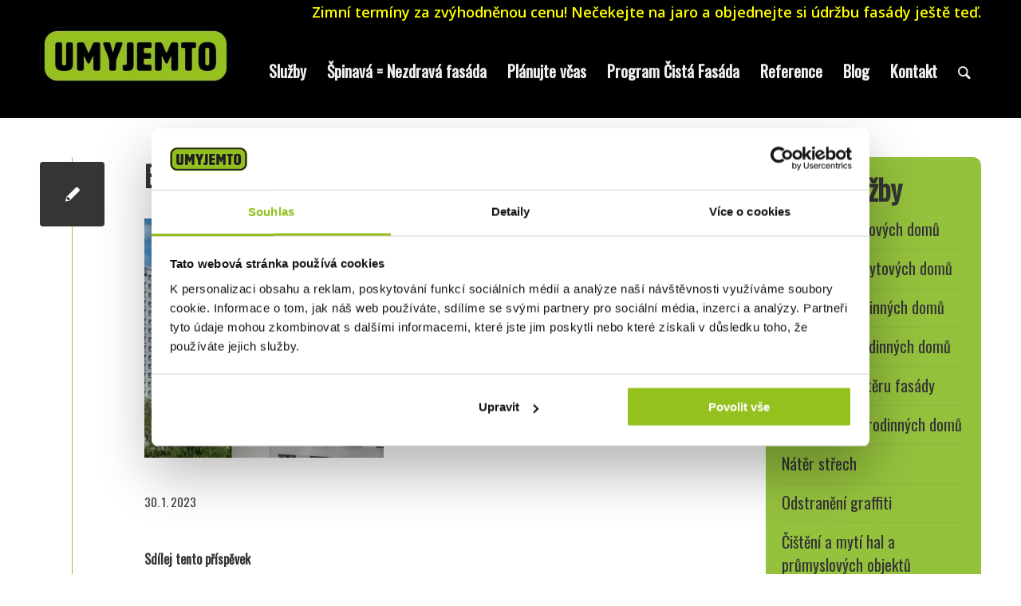

--- FILE ---
content_type: text/html; charset=UTF-8
request_url: https://umyjemto.cz/2023/01/kolik-stoji-myti-fasady-nebo-cisteni-strechy/bez-nazvu-3/
body_size: 17224
content:
<!DOCTYPE html><html lang="cs-CZ" class="html_stretched responsive av-preloader-disabled  html_header_top html_logo_left html_main_nav_header html_menu_right html_large html_header_sticky html_header_shrinking html_header_topbar_active html_mobile_menu_phone html_header_searchicon html_content_align_center html_header_unstick_top_disabled html_header_stretch_disabled html_minimal_header html_elegant-blog html_modern-blog html_av-overlay-side html_av-overlay-side-classic html_av-submenu-noclone html_entry_id_17895 av-cookies-no-cookie-consent av-default-lightbox av-no-preview html_text_menu_active av-mobile-menu-switch-default"><head>  <script>(function(w,d,s,l,i){w[l]=w[l]||[];w[l].push({'gtm.start':
new Date().getTime(),event:'gtm.js'});var f=d.getElementsByTagName(s)[0],
j=d.createElement(s),dl=l!='dataLayer'?'&l='+l:'';j.async=true;j.src=
'https://www.googletagmanager.com/gtm.js?id='+i+dl;f.parentNode.insertBefore(j,f);
})(window,document,'script','dataLayer','GTM-N74NPSNZ');</script> <meta charset="UTF-8" /><meta name="viewport" content="width=device-width, initial-scale=1"><meta name='robots' content='index, follow, max-image-preview:large, max-snippet:-1, max-video-preview:-1' /><link rel="alternate" hreflang="cs" href="https://umyjemto.cz/2023/01/kolik-stoji-myti-fasady-nebo-cisteni-strechy/bez-nazvu-3/" /><link rel="alternate" hreflang="sk" href="https://umyjemto.sk/bez-nazvu-3-2/" /><link rel="alternate" hreflang="pl" href="https://umyjemto.pl/bez-nazvu-3-2/" /><link rel="alternate" hreflang="x-default" href="https://umyjemto.cz/2023/01/kolik-stoji-myti-fasady-nebo-cisteni-strechy/bez-nazvu-3/" />  <script data-cfasync="false" data-pagespeed-no-defer>var gtm4wp_datalayer_name = "dataLayer";
	var dataLayer = dataLayer || [];</script> <link media="all" href="https://umyjemto.cz/wp-content/cache/autoptimize/css/autoptimize_6ef1b33e6e22e2052f6815193d232532.css" rel="stylesheet"><link media="screen" href="https://umyjemto.cz/wp-content/cache/autoptimize/css/autoptimize_2a8e475c6a0132f100ea5dffceb16644.css" rel="stylesheet"><title>Bez-nazvu-3 &ndash; Umyjemto</title><link rel="canonical" href="https://umyjemto.cz/2023/01/kolik-stoji-myti-fasady-nebo-cisteni-strechy/bez-nazvu-3/" /><meta property="og:locale" content="cs_CZ" /><meta property="og:type" content="article" /><meta property="og:title" content="Bez-nazvu-3 &ndash; Umyjemto" /><meta property="og:url" content="https://umyjemto.cz/2023/01/kolik-stoji-myti-fasady-nebo-cisteni-strechy/bez-nazvu-3/" /><meta property="og:site_name" content="Umyjemto" /><meta property="article:publisher" content="https://facebook.com/umyjemto" /><meta property="og:image" content="https://umyjemto.cz/2023/01/kolik-stoji-myti-fasady-nebo-cisteni-strechy/bez-nazvu-3" /><meta property="og:image:width" content="1080" /><meta property="og:image:height" content="1080" /><meta property="og:image:type" content="image/jpeg" /><meta name="twitter:card" content="summary_large_image" /> <script type="application/ld+json" class="yoast-schema-graph">{"@context":"https://schema.org","@graph":[{"@type":"WebPage","@id":"https://umyjemto.cz/2023/01/kolik-stoji-myti-fasady-nebo-cisteni-strechy/bez-nazvu-3/","url":"https://umyjemto.cz/2023/01/kolik-stoji-myti-fasady-nebo-cisteni-strechy/bez-nazvu-3/","name":"Bez-nazvu-3 &ndash; Umyjemto","isPartOf":{"@id":"https://umyjemto.cz/#website"},"primaryImageOfPage":{"@id":"https://umyjemto.cz/2023/01/kolik-stoji-myti-fasady-nebo-cisteni-strechy/bez-nazvu-3/#primaryimage"},"image":{"@id":"https://umyjemto.cz/2023/01/kolik-stoji-myti-fasady-nebo-cisteni-strechy/bez-nazvu-3/#primaryimage"},"thumbnailUrl":"https://umyjemto.cz/wp-content/uploads/2023/01/Bez-nazvu-3.jpg","datePublished":"2023-01-30T08:59:54+00:00","dateModified":"2023-01-30T08:59:54+00:00","breadcrumb":{"@id":"https://umyjemto.cz/2023/01/kolik-stoji-myti-fasady-nebo-cisteni-strechy/bez-nazvu-3/#breadcrumb"},"inLanguage":"cs","potentialAction":[{"@type":"ReadAction","target":["https://umyjemto.cz/2023/01/kolik-stoji-myti-fasady-nebo-cisteni-strechy/bez-nazvu-3/"]}]},{"@type":"ImageObject","inLanguage":"cs","@id":"https://umyjemto.cz/2023/01/kolik-stoji-myti-fasady-nebo-cisteni-strechy/bez-nazvu-3/#primaryimage","url":"https://umyjemto.cz/wp-content/uploads/2023/01/Bez-nazvu-3.jpg","contentUrl":"https://umyjemto.cz/wp-content/uploads/2023/01/Bez-nazvu-3.jpg","width":1080,"height":1080},{"@type":"BreadcrumbList","@id":"https://umyjemto.cz/2023/01/kolik-stoji-myti-fasady-nebo-cisteni-strechy/bez-nazvu-3/#breadcrumb","itemListElement":[{"@type":"ListItem","position":1,"name":"Domů","item":"https://umyjemto.cz/"},{"@type":"ListItem","position":2,"name":"Kolik stojí mytí fasády nebo čištění střechy?","item":"https://umyjemto.cz/2023/01/kolik-stoji-myti-fasady-nebo-cisteni-strechy/"},{"@type":"ListItem","position":3,"name":"Bez-nazvu-3"}]},{"@type":"WebSite","@id":"https://umyjemto.cz/#website","url":"https://umyjemto.cz/","name":"Umyjemto","description":"Profesionální mytí fasád, čištění střech, nátěry fasád. Čištění domů a průmyslové mytí. Bezkonkurenční ceny.","publisher":{"@id":"https://umyjemto.cz/#organization"},"potentialAction":[{"@type":"SearchAction","target":{"@type":"EntryPoint","urlTemplate":"https://umyjemto.cz/?s={search_term_string}"},"query-input":"required name=search_term_string"}],"inLanguage":"cs"},{"@type":"Organization","@id":"https://umyjemto.cz/#organization","name":"Umyjemto s.r.o.","url":"https://umyjemto.cz/","logo":{"@type":"ImageObject","inLanguage":"cs","@id":"https://umyjemto.cz/#/schema/logo/image/","url":"https://umyjemto.cz/wp-content/uploads/2018/03/logo-umj.png","contentUrl":"https://umyjemto.cz/wp-content/uploads/2018/03/logo-umj.png","width":700,"height":368,"caption":"Umyjemto s.r.o."},"image":{"@id":"https://umyjemto.cz/#/schema/logo/image/"},"sameAs":["https://www.instagram.com/umyjemto/","https://www.youtube.com/channel/UCo6V1Nj7jxCDT_HlEDtMQ0g","https://facebook.com/umyjemto"]}]}</script> <link rel='dns-prefetch' href='//use.fontawesome.com' /><link href='https://fonts.gstatic.com' crossorigin='anonymous' rel='preconnect' /><link href='https://ajax.googleapis.com' rel='preconnect' /><link href='https://fonts.googleapis.com' rel='preconnect' /><link rel="alternate" type="application/rss+xml" title="Umyjemto &raquo; RSS zdroj" href="https://umyjemto.cz/feed/" /><link rel='stylesheet' id='avia-dynamic-css'  href='https://umyjemto.cz/wp-content/cache/autoptimize/css/autoptimize_single_163150a9ab56ad434ff50ee24b4d5631.css' type='text/css' media='all' /><link rel='stylesheet' id='font-awesome-official-css'  href='https://use.fontawesome.com/releases/v6.2.1/css/all.css' type='text/css' media='all' integrity="sha384-twcuYPV86B3vvpwNhWJuaLdUSLF9+ttgM2A6M870UYXrOsxKfER2MKox5cirApyA" crossorigin="anonymous" /><link rel='stylesheet' id='font-awesome-official-v4shim-css'  href='https://use.fontawesome.com/releases/v6.2.1/css/v4-shims.css' type='text/css' media='all' integrity="sha384-RreHPODFsMyzCpG+dKnwxOSjmjkuPWWdYP8sLpBRoSd8qPNJwaxKGUdxhQOKwUc7" crossorigin="anonymous" /> <script type='text/javascript' src='https://umyjemto.cz/wp-content/plugins/toolset-blocks/vendor/toolset/common-es/public/toolset-common-es-frontend.js' defer='defer' id='toolset-common-es-frontend-js'></script> <script type='text/javascript' src='https://umyjemto.cz/wp-includes/js/jquery/jquery.min.js' defer='defer' id='jquery-core-js'></script> <script type='text/javascript' src='https://umyjemto.cz/wp-content/plugins/svg-support/vendor/DOMPurify/DOMPurify.min.js' defer='defer' id='bodhi-dompurify-library-js'></script> <script type='text/javascript' src='https://umyjemto.cz/wp-content/plugins/svg-support/js/min/svgs-inline-min.js' defer='defer' id='bodhi_svg_inline-js'></script> <script type='text/javascript' id='bodhi_svg_inline-js-after'>cssTarget="img.style-svg";ForceInlineSVGActive="false";frontSanitizationEnabled="on";</script> <script type='text/javascript' src='https://umyjemto.cz/wp-content/themes/enfold/js/avia-compat.js' defer='defer' id='avia-compat-js'></script> <script type='text/javascript' src='https://umyjemto.cz/wp-content/themes/enfold/config-wpml/wpml-mod.js' defer='defer' id='avia-wpml-script-js'></script> <link rel="https://api.w.org/" href="https://umyjemto.cz/wp-json/" /><link rel="alternate" type="application/json" href="https://umyjemto.cz/wp-json/wp/v2/media/17895" /><link rel="EditURI" type="application/rsd+xml" title="RSD" href="https://umyjemto.cz/xmlrpc.php?rsd" /><link rel="wlwmanifest" type="application/wlwmanifest+xml" href="https://umyjemto.cz/wp-includes/wlwmanifest.xml" /><meta name="generator" content="WordPress 5.9.12" /><link rel='shortlink' href='https://umyjemto.cz/?p=17895' /><link rel="alternate" type="application/json+oembed" href="https://umyjemto.cz/wp-json/oembed/1.0/embed?url=https%3A%2F%2Fumyjemto.cz%2F2023%2F01%2Fkolik-stoji-myti-fasady-nebo-cisteni-strechy%2Fbez-nazvu-3%2F" /><link rel="alternate" type="text/xml+oembed" href="https://umyjemto.cz/wp-json/oembed/1.0/embed?url=https%3A%2F%2Fumyjemto.cz%2F2023%2F01%2Fkolik-stoji-myti-fasady-nebo-cisteni-strechy%2Fbez-nazvu-3%2F&#038;format=xml" /><meta name="generator" content="WPML ver:4.5.14 stt:9,41,10;" />  <script data-cfasync="false" data-pagespeed-no-defer>var dataLayer_content = {"pageTitle":"Bez-nazvu-3 &ndash; Umyjemto","pagePostType":"attachment","pagePostType2":"single-attachment"};
	dataLayer.push( dataLayer_content );</script> <script data-cfasync="false">(function(w,d,s,l,i){w[l]=w[l]||[];w[l].push({'gtm.start':
new Date().getTime(),event:'gtm.js'});var f=d.getElementsByTagName(s)[0],
j=d.createElement(s),dl=l!='dataLayer'?'&l='+l:'';j.async=true;j.src=
'//www.googletagmanager.com/gtm.'+'js?id='+i+dl;f.parentNode.insertBefore(j,f);
})(window,document,'script','dataLayer','GTM-NHBG3XF');</script> <link rel="profile" href="http://gmpg.org/xfn/11" /><link rel="alternate" type="application/rss+xml" title="Umyjemto RSS2 Feed" href="https://umyjemto.cz/feed/" /><link rel="pingback" href="https://umyjemto.cz/xmlrpc.php" /> <!--[if lt IE 9]><script src="https://umyjemto.cz/wp-content/themes/enfold/js/html5shiv.js"></script><![endif]--> <script>window.addEventListener("load",function(){ var c={script:false,link:false}; function ls(s) { if(!['script','link'].includes(s)||c[s]){return;}c[s]=true; var d=document,f=d.getElementsByTagName(s)[0],j=d.createElement(s); if(s==='script'){j.async=true;j.src='https://umyjemto.cz/wp-content/plugins/toolset-blocks/vendor/toolset/blocks/public/js/frontend.js?v=1.6.2';}else{ j.rel='stylesheet';j.href='https://umyjemto.cz/wp-content/plugins/toolset-blocks/vendor/toolset/blocks/public/css/style.css?v=1.6.2';} f.parentNode.insertBefore(j, f); }; function ex(){ls('script');ls('link')} window.addEventListener("scroll", ex, {once: true}); if (('IntersectionObserver' in window) && ('IntersectionObserverEntry' in window) && ('intersectionRatio' in window.IntersectionObserverEntry.prototype)) { var i = 0, fb = document.querySelectorAll("[class^='tb-']"), o = new IntersectionObserver(es => { es.forEach(e => { o.unobserve(e.target); if (e.intersectionRatio > 0) { ex();o.disconnect();}else{ i++;if(fb.length>i){o.observe(fb[i])}} }) }); if (fb.length) { o.observe(fb[i]) } } })</script> <noscript><link rel="stylesheet" href="https://umyjemto.cz/wp-content/plugins/toolset-blocks/vendor/toolset/blocks/public/css/style.css"> </noscript><noscript><style>.lazyload[data-src]{display:none !important;}</style></noscript></head><body id="top" class="attachment attachment-template-default single single-attachment postid-17895 attachmentid-17895 attachment-jpeg stretched no_sidebar_border rtl_columns av-curtain-numeric oswald open_sans  avia-responsive-images-support av-recaptcha-enabled av-google-badge-hide" itemscope="itemscope" itemtype="https://schema.org/WebPage" > <noscript><iframe src="https://www.googletagmanager.com/ns.html?id=GTM-N74NPSNZ"
height="0" width="0" style="display:none;visibility:hidden"></iframe></noscript> <svg xmlns="http://www.w3.org/2000/svg" viewBox="0 0 0 0" width="0" height="0" focusable="false" role="none" style="visibility: hidden; position: absolute; left: -9999px; overflow: hidden;" ><defs><filter id="wp-duotone-dark-grayscale"><feColorMatrix color-interpolation-filters="sRGB" type="matrix" values=" .299 .587 .114 0 0 .299 .587 .114 0 0 .299 .587 .114 0 0 .299 .587 .114 0 0 " /><feComponentTransfer color-interpolation-filters="sRGB" ><feFuncR type="table" tableValues="0 0.49803921568627" /><feFuncG type="table" tableValues="0 0.49803921568627" /><feFuncB type="table" tableValues="0 0.49803921568627" /><feFuncA type="table" tableValues="1 1" /></feComponentTransfer><feComposite in2="SourceGraphic" operator="in" /></filter></defs></svg><svg xmlns="http://www.w3.org/2000/svg" viewBox="0 0 0 0" width="0" height="0" focusable="false" role="none" style="visibility: hidden; position: absolute; left: -9999px; overflow: hidden;" ><defs><filter id="wp-duotone-grayscale"><feColorMatrix color-interpolation-filters="sRGB" type="matrix" values=" .299 .587 .114 0 0 .299 .587 .114 0 0 .299 .587 .114 0 0 .299 .587 .114 0 0 " /><feComponentTransfer color-interpolation-filters="sRGB" ><feFuncR type="table" tableValues="0 1" /><feFuncG type="table" tableValues="0 1" /><feFuncB type="table" tableValues="0 1" /><feFuncA type="table" tableValues="1 1" /></feComponentTransfer><feComposite in2="SourceGraphic" operator="in" /></filter></defs></svg><svg xmlns="http://www.w3.org/2000/svg" viewBox="0 0 0 0" width="0" height="0" focusable="false" role="none" style="visibility: hidden; position: absolute; left: -9999px; overflow: hidden;" ><defs><filter id="wp-duotone-purple-yellow"><feColorMatrix color-interpolation-filters="sRGB" type="matrix" values=" .299 .587 .114 0 0 .299 .587 .114 0 0 .299 .587 .114 0 0 .299 .587 .114 0 0 " /><feComponentTransfer color-interpolation-filters="sRGB" ><feFuncR type="table" tableValues="0.54901960784314 0.98823529411765" /><feFuncG type="table" tableValues="0 1" /><feFuncB type="table" tableValues="0.71764705882353 0.25490196078431" /><feFuncA type="table" tableValues="1 1" /></feComponentTransfer><feComposite in2="SourceGraphic" operator="in" /></filter></defs></svg><svg xmlns="http://www.w3.org/2000/svg" viewBox="0 0 0 0" width="0" height="0" focusable="false" role="none" style="visibility: hidden; position: absolute; left: -9999px; overflow: hidden;" ><defs><filter id="wp-duotone-blue-red"><feColorMatrix color-interpolation-filters="sRGB" type="matrix" values=" .299 .587 .114 0 0 .299 .587 .114 0 0 .299 .587 .114 0 0 .299 .587 .114 0 0 " /><feComponentTransfer color-interpolation-filters="sRGB" ><feFuncR type="table" tableValues="0 1" /><feFuncG type="table" tableValues="0 0.27843137254902" /><feFuncB type="table" tableValues="0.5921568627451 0.27843137254902" /><feFuncA type="table" tableValues="1 1" /></feComponentTransfer><feComposite in2="SourceGraphic" operator="in" /></filter></defs></svg><svg xmlns="http://www.w3.org/2000/svg" viewBox="0 0 0 0" width="0" height="0" focusable="false" role="none" style="visibility: hidden; position: absolute; left: -9999px; overflow: hidden;" ><defs><filter id="wp-duotone-midnight"><feColorMatrix color-interpolation-filters="sRGB" type="matrix" values=" .299 .587 .114 0 0 .299 .587 .114 0 0 .299 .587 .114 0 0 .299 .587 .114 0 0 " /><feComponentTransfer color-interpolation-filters="sRGB" ><feFuncR type="table" tableValues="0 0" /><feFuncG type="table" tableValues="0 0.64705882352941" /><feFuncB type="table" tableValues="0 1" /><feFuncA type="table" tableValues="1 1" /></feComponentTransfer><feComposite in2="SourceGraphic" operator="in" /></filter></defs></svg><svg xmlns="http://www.w3.org/2000/svg" viewBox="0 0 0 0" width="0" height="0" focusable="false" role="none" style="visibility: hidden; position: absolute; left: -9999px; overflow: hidden;" ><defs><filter id="wp-duotone-magenta-yellow"><feColorMatrix color-interpolation-filters="sRGB" type="matrix" values=" .299 .587 .114 0 0 .299 .587 .114 0 0 .299 .587 .114 0 0 .299 .587 .114 0 0 " /><feComponentTransfer color-interpolation-filters="sRGB" ><feFuncR type="table" tableValues="0.78039215686275 1" /><feFuncG type="table" tableValues="0 0.94901960784314" /><feFuncB type="table" tableValues="0.35294117647059 0.47058823529412" /><feFuncA type="table" tableValues="1 1" /></feComponentTransfer><feComposite in2="SourceGraphic" operator="in" /></filter></defs></svg><svg xmlns="http://www.w3.org/2000/svg" viewBox="0 0 0 0" width="0" height="0" focusable="false" role="none" style="visibility: hidden; position: absolute; left: -9999px; overflow: hidden;" ><defs><filter id="wp-duotone-purple-green"><feColorMatrix color-interpolation-filters="sRGB" type="matrix" values=" .299 .587 .114 0 0 .299 .587 .114 0 0 .299 .587 .114 0 0 .299 .587 .114 0 0 " /><feComponentTransfer color-interpolation-filters="sRGB" ><feFuncR type="table" tableValues="0.65098039215686 0.40392156862745" /><feFuncG type="table" tableValues="0 1" /><feFuncB type="table" tableValues="0.44705882352941 0.4" /><feFuncA type="table" tableValues="1 1" /></feComponentTransfer><feComposite in2="SourceGraphic" operator="in" /></filter></defs></svg><svg xmlns="http://www.w3.org/2000/svg" viewBox="0 0 0 0" width="0" height="0" focusable="false" role="none" style="visibility: hidden; position: absolute; left: -9999px; overflow: hidden;" ><defs><filter id="wp-duotone-blue-orange"><feColorMatrix color-interpolation-filters="sRGB" type="matrix" values=" .299 .587 .114 0 0 .299 .587 .114 0 0 .299 .587 .114 0 0 .299 .587 .114 0 0 " /><feComponentTransfer color-interpolation-filters="sRGB" ><feFuncR type="table" tableValues="0.098039215686275 1" /><feFuncG type="table" tableValues="0 0.66274509803922" /><feFuncB type="table" tableValues="0.84705882352941 0.41960784313725" /><feFuncA type="table" tableValues="1 1" /></feComponentTransfer><feComposite in2="SourceGraphic" operator="in" /></filter></defs></svg><div id='wrap_all'><header id='header' class='all_colors header_color dark_bg_color  av_header_top av_logo_left av_main_nav_header av_menu_right av_large av_header_sticky av_header_shrinking av_header_stretch_disabled av_mobile_menu_phone av_header_searchicon av_header_unstick_top_disabled av_minimal_header av_bottom_nav_disabled  av_header_border_disabled'  role="banner" itemscope="itemscope" itemtype="https://schema.org/WPHeader" ><div id='header_meta' class='container_wrap container_wrap_meta  av_phone_active_right av_extra_header_active av_entry_id_17895'><div class='container'><nav class='sub_menu'  role="navigation" itemscope="itemscope" itemtype="https://schema.org/SiteNavigationElement" ><ul class='avia_wpml_language_switch avia_wpml_language_switch_extra'><li class='language_cs avia_current_lang'><a href='https://umyjemto.cz/2023/01/kolik-stoji-myti-fasady-nebo-cisteni-strechy/bez-nazvu-3/'> <span class='language_flag'><img title='Čeština' src="[data-uri]" alt='Čeština' data-src="https://umyjemto.cz/wp-content/plugins/sitepress-multilingual-cms/res/flags/cs.png" decoding="async" class="lazyload" data-eio-rwidth="18" data-eio-rheight="12" /><noscript><img title='Čeština' src='https://umyjemto.cz/wp-content/plugins/sitepress-multilingual-cms/res/flags/cs.png' alt='Čeština' data-eio="l" /></noscript></span> <span class='language_native'>Čeština</span> <span class='language_translated'>Čeština</span> <span class='language_code'>cs</span></a></li><li class='language_sk '><a href='https://umyjemto.sk/bez-nazvu-3-2/'> <span class='language_flag'><img title='Slovenčina' src="[data-uri]" alt='Slovenčina' data-src="https://umyjemto.cz/wp-content/plugins/sitepress-multilingual-cms/res/flags/sk.png" decoding="async" class="lazyload" data-eio-rwidth="18" data-eio-rheight="12" /><noscript><img title='Slovenčina' src='https://umyjemto.cz/wp-content/plugins/sitepress-multilingual-cms/res/flags/sk.png' alt='Slovenčina' data-eio="l" /></noscript></span> <span class='language_native'>Slovenčina</span> <span class='language_translated'>Slovenština</span> <span class='language_code'>sk</span></a></li><li class='language_pl '><a href='https://umyjemto.pl/bez-nazvu-3-2/'> <span class='language_flag'><img title='polski' src="[data-uri]" alt='polski' data-src="https://umyjemto.cz/wp-content/plugins/sitepress-multilingual-cms/res/flags/pl.png" decoding="async" class="lazyload" data-eio-rwidth="18" data-eio-rheight="12" /><noscript><img title='polski' src='https://umyjemto.cz/wp-content/plugins/sitepress-multilingual-cms/res/flags/pl.png' alt='polski' data-eio="l" /></noscript></span> <span class='language_native'>polski</span> <span class='language_translated'>Polský</span> <span class='language_code'>pl</span></a></li></ul></nav><div class='phone-info '><div>Zimní termíny za zvýhodněnou cenu! Nečekejte na jaro a objednejte si údržbu fasády ještě teď.</div></div></div></div><div  id='header_main' class='container_wrap container_wrap_logo'><div class='container av-logo-container'><div class='inner-container'><span class='logo avia-standard-logo'><a href='https://umyjemto.cz/' class=''><img src="[data-uri]" height="100" width="300" alt='Umyjemto' title='cropped-UMYJEMTO-logo-640-240&#215;80' data-src="https://umyjemto.cz/wp-content/uploads/2021/09/cropped-UMYJEMTO-logo-640-240x80-1.png" decoding="async" class="lazyload" data-eio-rwidth="240" data-eio-rheight="80" /><noscript><img src="https://umyjemto.cz/wp-content/uploads/2021/09/cropped-UMYJEMTO-logo-640-240x80-1.png" height="100" width="300" alt='Umyjemto' title='cropped-UMYJEMTO-logo-640-240&#215;80' data-eio="l" /></noscript></a></span><nav class='main_menu' data-selectname='Select a page'  role="navigation" itemscope="itemscope" itemtype="https://schema.org/SiteNavigationElement" ><div class="avia-menu av-main-nav-wrap"><ul role="menu" class="menu av-main-nav" id="avia-menu"><li role="menuitem" id="menu-item-6726" class="menu-item menu-item-type-post_type menu-item-object-page menu-item-has-children menu-item-top-level menu-item-top-level-1"><a href="https://umyjemto.cz/sluzby/" itemprop="url" tabindex="0"><span class="avia-bullet"></span><span class="avia-menu-text">Služby</span><span class="avia-menu-fx"><span class="avia-arrow-wrap"><span class="avia-arrow"></span></span></span></a><ul class="sub-menu"><li role="menuitem" id="menu-item-6756" class="menu-item menu-item-type-post_type menu-item-object-page"><a href="https://umyjemto.cz/sluzby/myti-fasad-bytovych-domu/" itemprop="url" tabindex="0"><span class="avia-bullet"></span><span class="avia-menu-text">BYTOVÉ DOMY &#8211; mytí fasád</span></a></li><li role="menuitem" id="menu-item-6757" class="menu-item menu-item-type-post_type menu-item-object-page"><a href="https://umyjemto.cz/sluzby/nater-fasad-bytovych-domu-2/" itemprop="url" tabindex="0"><span class="avia-bullet"></span><span class="avia-menu-text">BYTOVÉ DOMY &#8211; nátěr fasád</span></a></li><li role="menuitem" id="menu-item-16596" class="menu-item menu-item-type-post_type menu-item-object-page"><a href="https://umyjemto.cz/sluzby/cisteni-strech-bytovych-domu/" itemprop="url" tabindex="0"><span class="avia-bullet"></span><span class="avia-menu-text">BYTOVÉ DOMY &#8211; čištění střech</span></a></li><li role="menuitem" id="menu-item-6755" class="menu-item menu-item-type-post_type menu-item-object-page"><a href="https://umyjemto.cz/sluzby/cisteni-fasad-rodinnych-domu/" itemprop="url" tabindex="0"><span class="avia-bullet"></span><span class="avia-menu-text">RODINNÉ DOMY &#8211; mytí fasád</span></a></li><li role="menuitem" id="menu-item-16497" class="menu-item menu-item-type-post_type menu-item-object-page"><a href="https://umyjemto.cz/sluzby/nater-fasad-rodinnych-domu/" itemprop="url" tabindex="0"><span class="avia-bullet"></span><span class="avia-menu-text">RODINNÉ DOMY &#8211; nátěr fasád</span></a></li><li role="menuitem" id="menu-item-6758" class="menu-item menu-item-type-post_type menu-item-object-page"><a href="https://umyjemto.cz/sluzby/cisteni-strech-rodinnych-domu/" itemprop="url" tabindex="0"><span class="avia-bullet"></span><span class="avia-menu-text">RODINNÉ DOMY &#8211; čištění střech</span></a></li><li role="menuitem" id="menu-item-16097" class="menu-item menu-item-type-post_type menu-item-object-page"><a href="https://umyjemto.cz/sluzby/vizualizace-nateru-fasad/" itemprop="url" tabindex="0"><span class="avia-bullet"></span><span class="avia-menu-text">Vizualizace nátěru fasády</span></a></li><li role="menuitem" id="menu-item-6760" class="menu-item menu-item-type-post_type menu-item-object-page"><a href="https://umyjemto.cz/sluzby/odstraneni-graffiti/" itemprop="url" tabindex="0"><span class="avia-bullet"></span><span class="avia-menu-text">Odstranění graffiti</span></a></li><li role="menuitem" id="menu-item-6761" class="menu-item menu-item-type-post_type menu-item-object-page"><a href="https://umyjemto.cz/sluzby/cisteni-hal-a-prumyslovych-objektu/" itemprop="url" tabindex="0"><span class="avia-bullet"></span><span class="avia-menu-text">Čištění a mytí hal a průmyslových objektů</span></a></li><li role="menuitem" id="menu-item-6762" class="menu-item menu-item-type-post_type menu-item-object-page"><a href="https://umyjemto.cz/sluzby/cisteni-historickych-objektu/" itemprop="url" tabindex="0"><span class="avia-bullet"></span><span class="avia-menu-text">Čištění historických objektů</span></a></li><li role="menuitem" id="menu-item-13953" class="menu-item menu-item-type-post_type menu-item-object-page"><a href="https://umyjemto.cz/?page_id=13775" itemprop="url" tabindex="0"><span class="avia-bullet"></span><span class="avia-menu-text">Plošná dezinfekce interierů a budov</span></a></li><li role="menuitem" id="menu-item-6759" class="menu-item menu-item-type-post_type menu-item-object-page"><a href="https://umyjemto.cz/sluzby/cisteni-okapu-a-priprava-strechy-na-zimu/" itemprop="url" tabindex="0"><span class="avia-bullet"></span><span class="avia-menu-text">Čištění okapů a příprava střechy na zimu</span></a></li><li role="menuitem" id="menu-item-18632" class="menu-item menu-item-type-post_type menu-item-object-page"><a href="https://umyjemto.cz/darkovy-poukaz/" itemprop="url" tabindex="0"><span class="avia-bullet"></span><span class="avia-menu-text">Dárkový poukaz na mytí fasády</span></a></li></ul></li><li role="menuitem" id="menu-item-18333" class="menu-item menu-item-type-post_type menu-item-object-page menu-item-mega-parent  menu-item-top-level menu-item-top-level-2"><a href="https://umyjemto.cz/spinava-nezdrava-fasada/" itemprop="url" tabindex="0"><span class="avia-bullet"></span><span class="avia-menu-text">Špinavá = Nezdravá fasáda</span><span class="avia-menu-fx"><span class="avia-arrow-wrap"><span class="avia-arrow"></span></span></span></a></li><li role="menuitem" id="menu-item-19884" class="menu-item menu-item-type-post_type menu-item-object-page menu-item-top-level menu-item-top-level-3"><a href="https://umyjemto.cz/naplanujte-si-myti-a-nater-fasady-v-klidu-a-vcas/" itemprop="url" tabindex="0"><span class="avia-bullet"></span><span class="avia-menu-text">Plánujte včas</span><span class="avia-menu-fx"><span class="avia-arrow-wrap"><span class="avia-arrow"></span></span></span></a></li><li role="menuitem" id="menu-item-9335" class="menu-item menu-item-type-post_type menu-item-object-page menu-item-top-level menu-item-top-level-4"><a href="https://umyjemto.cz/program-cista-fasada/" itemprop="url" tabindex="0"><span class="avia-bullet"></span><span class="avia-menu-text">Program Čistá Fasáda</span><span class="avia-menu-fx"><span class="avia-arrow-wrap"><span class="avia-arrow"></span></span></span></a></li><li role="menuitem" id="menu-item-6725" class="menu-item menu-item-type-post_type menu-item-object-page menu-item-mega-parent  menu-item-top-level menu-item-top-level-5"><a href="https://umyjemto.cz/reference/" itemprop="url" tabindex="0"><span class="avia-bullet"></span><span class="avia-menu-text">Reference</span><span class="avia-menu-fx"><span class="avia-arrow-wrap"><span class="avia-arrow"></span></span></span></a></li><li role="menuitem" id="menu-item-6723" class="menu-item menu-item-type-post_type menu-item-object-page current_page_parent menu-item-top-level menu-item-top-level-6"><a href="https://umyjemto.cz/blog/" itemprop="url" tabindex="0"><span class="avia-bullet"></span><span class="avia-menu-text">Blog</span><span class="avia-menu-fx"><span class="avia-arrow-wrap"><span class="avia-arrow"></span></span></span></a></li><li role="menuitem" id="menu-item-6724" class="menu-item menu-item-type-post_type menu-item-object-page menu-item-top-level menu-item-top-level-7"><a href="https://umyjemto.cz/kontakt/" itemprop="url" tabindex="0"><span class="avia-bullet"></span><span class="avia-menu-text">Kontakt</span><span class="avia-menu-fx"><span class="avia-arrow-wrap"><span class="avia-arrow"></span></span></span></a></li><li id="menu-item-search" class="noMobile menu-item menu-item-search-dropdown menu-item-avia-special" role="menuitem"><a aria-label="Hledat" href="?s=" rel="nofollow" data-avia-search-tooltip="  &lt;form role=&quot;search&quot; action=&quot;https://umyjemto.cz/&quot; id=&quot;searchform&quot; method=&quot;get&quot; class=&quot;&quot;&gt;
 &lt;div&gt;
 &lt;input type=&quot;submit&quot; value=&quot;&quot; id=&quot;searchsubmit&quot; class=&quot;button avia-font-entypo-fontello&quot; /&gt;
 &lt;input type=&quot;text&quot; id=&quot;s&quot; name=&quot;s&quot; value=&quot;&quot; placeholder='Hledat' /&gt;
 &lt;/div&gt;
&lt;/form&gt;
" aria-hidden='false' data-av_icon='' data-av_iconfont='entypo-fontello'><span class="avia_hidden_link_text">Hledat</span></a></li><li class="av-burger-menu-main menu-item-avia-special "> <a href="#" aria-label="Menu" aria-hidden="false"> <span class="av-hamburger av-hamburger--spin av-js-hamburger"> <span class="av-hamburger-box"> <span class="av-hamburger-inner"></span> <strong>Menu</strong> </span> </span> <span class="avia_hidden_link_text">Menu</span> </a></li></ul></div></nav></div></div></div><div class='header_bg'></div></header><div id='main' class='all_colors' data-scroll-offset='116'><div class='container_wrap container_wrap_first main_color sidebar_right'><div class='container template-blog template-single-blog '><main class='content units av-content-small alpha  av-blog-meta-author-disabled av-blog-meta-comments-disabled av-blog-meta-html-info-disabled'  role="main" itemprop="mainContentOfPage" ><article class="post-entry post-entry-type-standard post-entry-17895 post-loop-1 post-parity-odd post-entry-last single-small post  post-17895 attachment type-attachment status-inherit hentry"  itemscope="itemscope" itemtype="https://schema.org/CreativeWork" ><div class="blog-meta"><a href="https://umyjemto.cz/wp-content/uploads/2023/01/Bez-nazvu-3-1030x1030.jpg" data-srcset="https://umyjemto.cz/wp-content/uploads/2023/01/Bez-nazvu-3-1030x1030.jpg 1030w, https://umyjemto.cz/wp-content/uploads/2023/01/Bez-nazvu-3-300x300.jpg 300w, https://umyjemto.cz/wp-content/uploads/2023/01/Bez-nazvu-3-80x80.jpg 80w, https://umyjemto.cz/wp-content/uploads/2023/01/Bez-nazvu-3-768x768.jpg 768w, https://umyjemto.cz/wp-content/uploads/2023/01/Bez-nazvu-3-36x36.jpg 36w, https://umyjemto.cz/wp-content/uploads/2023/01/Bez-nazvu-3-180x180.jpg 180w, https://umyjemto.cz/wp-content/uploads/2023/01/Bez-nazvu-3-705x705.jpg 705w, https://umyjemto.cz/wp-content/uploads/2023/01/Bez-nazvu-3.jpg 1080w" data-sizes="(max-width: 1030px) 100vw, 1030px" class='small-preview'  title="Bez-nazvu-3"   itemprop="image" itemscope="itemscope" itemtype="https://schema.org/ImageObject" ><span class="iconfont" aria-hidden='true' data-av_icon='' data-av_iconfont='entypo-fontello'></span></a></div><div class='entry-content-wrapper clearfix standard-content'><header class="entry-content-header"><div class="av-heading-wrapper"><h1 class='post-title entry-title '  itemprop="headline" >Bez-nazvu-3<span class="post-format-icon minor-meta"></span></h1></div></header><span class="av-vertical-delimiter"></span><div class="entry-content"  itemprop="text" ><p class="attachment"><a href='https://umyjemto.cz/wp-content/uploads/2023/01/Bez-nazvu-3.jpg'><img width="300" height="300" src="[data-uri]" data-lazy-type="image" data-lazy-src="https://umyjemto.cz/wp-content/uploads/2023/01/Bez-nazvu-3-300x300.jpg" class="lazy lazy-hidden attachment-medium size-medium" alt="" data-lazy-srcset="https://umyjemto.cz/wp-content/uploads/2023/01/Bez-nazvu-3-300x300.jpg 300w, https://umyjemto.cz/wp-content/uploads/2023/01/Bez-nazvu-3-1030x1030.jpg 1030w, https://umyjemto.cz/wp-content/uploads/2023/01/Bez-nazvu-3-80x80.jpg 80w, https://umyjemto.cz/wp-content/uploads/2023/01/Bez-nazvu-3-768x768.jpg 768w, https://umyjemto.cz/wp-content/uploads/2023/01/Bez-nazvu-3-36x36.jpg 36w, https://umyjemto.cz/wp-content/uploads/2023/01/Bez-nazvu-3-180x180.jpg 180w, https://umyjemto.cz/wp-content/uploads/2023/01/Bez-nazvu-3-705x705.jpg 705w, https://umyjemto.cz/wp-content/uploads/2023/01/Bez-nazvu-3.jpg 1080w" data-lazy-sizes="(max-width: 300px) 100vw, 300px" /><noscript><img width="300" height="300" src="https://umyjemto.cz/wp-content/uploads/2023/01/Bez-nazvu-3-300x300.jpg" class="attachment-medium size-medium" alt="" srcset="https://umyjemto.cz/wp-content/uploads/2023/01/Bez-nazvu-3-300x300.jpg 300w, https://umyjemto.cz/wp-content/uploads/2023/01/Bez-nazvu-3-1030x1030.jpg 1030w, https://umyjemto.cz/wp-content/uploads/2023/01/Bez-nazvu-3-80x80.jpg 80w, https://umyjemto.cz/wp-content/uploads/2023/01/Bez-nazvu-3-768x768.jpg 768w, https://umyjemto.cz/wp-content/uploads/2023/01/Bez-nazvu-3-36x36.jpg 36w, https://umyjemto.cz/wp-content/uploads/2023/01/Bez-nazvu-3-180x180.jpg 180w, https://umyjemto.cz/wp-content/uploads/2023/01/Bez-nazvu-3-705x705.jpg 705w, https://umyjemto.cz/wp-content/uploads/2023/01/Bez-nazvu-3.jpg 1080w" sizes="(max-width: 300px) 100vw, 300px" /></noscript></a></p></div><span class="post-meta-infos"><time class="date-container minor-meta updated"  itemprop="datePublished" datetime="2023-01-30T09:59:54+01:00" >30. 1. 2023</time></span><footer class="entry-footer"><div class='av-social-sharing-box av-social-sharing-box-default av-social-sharing-box-fullwidth'><div class="av-share-box"><h5 class='av-share-link-description av-no-toc '>Sdílej tento příspěvek</h5><ul class="av-share-box-list noLightbox"><li class='av-share-link av-social-link-facebook' ><a target="_blank" aria-label="Sdilej na Facebook" href='https://www.facebook.com/sharer.php?u=https://umyjemto.cz/2023/01/kolik-stoji-myti-fasady-nebo-cisteni-strechy/bez-nazvu-3/&#038;t=Bez-nazvu-3' aria-hidden='false' data-av_icon='' data-av_iconfont='entypo-fontello' title='' data-avia-related-tooltip='Sdilej na Facebook' rel="noopener"><span class='avia_hidden_link_text'>Sdilej na Facebook</span></a></li><li class='av-share-link av-social-link-twitter' ><a target="_blank" aria-label="Sdilej na Twitter" href='https://twitter.com/share?text=Bez-nazvu-3&#038;url=https://umyjemto.cz/?p=17895' aria-hidden='false' data-av_icon='' data-av_iconfont='entypo-fontello' title='' data-avia-related-tooltip='Sdilej na Twitter' rel="noopener"><span class='avia_hidden_link_text'>Sdilej na Twitter</span></a></li><li class='av-share-link av-social-link-whatsapp' ><a target="_blank" aria-label="Share on WhatsApp" href='https://api.whatsapp.com/send?text=https://umyjemto.cz/2023/01/kolik-stoji-myti-fasady-nebo-cisteni-strechy/bez-nazvu-3/' aria-hidden='false' data-av_icon='' data-av_iconfont='entypo-fontello' title='' data-avia-related-tooltip='Share on WhatsApp' rel="noopener"><span class='avia_hidden_link_text'>Share on WhatsApp</span></a></li><li class='av-share-link av-social-link-pinterest' ><a target="_blank" aria-label="Sdilej na Pinterest" href='https://pinterest.com/pin/create/button/?url=https%3A%2F%2Fumyjemto.cz%2F2023%2F01%2Fkolik-stoji-myti-fasady-nebo-cisteni-strechy%2Fbez-nazvu-3%2F&#038;description=Bez-nazvu-3&#038;media=https%3A%2F%2Fumyjemto.cz%2Fwp-content%2Fuploads%2F2023%2F01%2FBez-nazvu-3-705x705.jpg' aria-hidden='false' data-av_icon='' data-av_iconfont='entypo-fontello' title='' data-avia-related-tooltip='Sdilej na Pinterest' rel="noopener"><span class='avia_hidden_link_text'>Sdilej na Pinterest</span></a></li><li class='av-share-link av-social-link-linkedin' ><a target="_blank" aria-label="Sdilej na LinkedIn" href='https://linkedin.com/shareArticle?mini=true&#038;title=Bez-nazvu-3&#038;url=https://umyjemto.cz/2023/01/kolik-stoji-myti-fasady-nebo-cisteni-strechy/bez-nazvu-3/' aria-hidden='false' data-av_icon='' data-av_iconfont='entypo-fontello' title='' data-avia-related-tooltip='Sdilej na LinkedIn' rel="noopener"><span class='avia_hidden_link_text'>Sdilej na LinkedIn</span></a></li><li class='av-share-link av-social-link-mail' ><a  aria-label="Pošli stránku emailem" href='mailto:?subject=Bez-nazvu-3&#038;body=https://umyjemto.cz/2023/01/kolik-stoji-myti-fasady-nebo-cisteni-strechy/bez-nazvu-3/' aria-hidden='false' data-av_icon='' data-av_iconfont='entypo-fontello' title='' data-avia-related-tooltip='Pošli stránku emailem'><span class='avia_hidden_link_text'>Pošli stránku emailem</span></a></li></ul></div></div></footer><div class='post_delimiter'></div></div><div class="post_author_timeline"></div><span class='hidden'> <span class='av-structured-data'  itemprop="image" itemscope="itemscope" itemtype="https://schema.org/ImageObject" > <span itemprop='url'>https://umyjemto.cz/wp-content/uploads/2021/09/cropped-UMYJEMTO-logo-640-240x80-1.png</span> <span itemprop='height'>0</span> <span itemprop='width'>0</span> </span> <span class='av-structured-data'  itemprop="publisher" itemtype="https://schema.org/Organization" itemscope="itemscope" > <span itemprop='name'>Editor Umj</span> <span itemprop='logo' itemscope itemtype='https://schema.org/ImageObject'> <span itemprop='url'>https://umyjemto.cz/wp-content/uploads/2021/09/cropped-UMYJEMTO-logo-640-240x80-1.png</span> </span> </span><span class='av-structured-data'  itemprop="author" itemscope="itemscope" itemtype="https://schema.org/Person" ><span itemprop='name'>Editor Umj</span></span><span class='av-structured-data'  itemprop="datePublished" datetime="2023-01-30T09:59:54+01:00" >2023-01-30 09:59:54</span><span class='av-structured-data'  itemprop="dateModified" itemtype="https://schema.org/dateModified" >2023-01-30 09:59:54</span><span class='av-structured-data'  itemprop="mainEntityOfPage" itemtype="https://schema.org/mainEntityOfPage" ><span itemprop='name'>Bez-nazvu-3</span></span></span></article><div class='single-small'></div></main><aside class='sidebar sidebar_right   alpha units'  role="complementary" itemscope="itemscope" itemtype="https://schema.org/WPSideBar" ><div class='inner_sidebar extralight-border'><section id="nav_menu-14" class="widget clearfix widget_nav_menu"><h3 class="widgettitle">Naše služby</h3><div class="menu-sluzby-container"><ul id="menu-sluzby" class="menu"><li id="menu-item-4369" class="menu-item menu-item-type-post_type menu-item-object-page menu-item-4369"><a href="https://umyjemto.cz/sluzby/myti-fasad-bytovych-domu/">Mytí fasád bytových domů</a></li><li id="menu-item-2092" class="menu-item menu-item-type-post_type menu-item-object-page menu-item-2092"><a href="https://umyjemto.cz/sluzby/nater-fasad-bytovych-domu-2/">Nátěry fasád bytových domů</a></li><li id="menu-item-2091" class="menu-item menu-item-type-post_type menu-item-object-page menu-item-2091"><a href="https://umyjemto.cz/sluzby/cisteni-fasad-rodinnych-domu/">Mytí fasád rodinných domů</a></li><li id="menu-item-16488" class="menu-item menu-item-type-post_type menu-item-object-page menu-item-16488"><a href="https://umyjemto.cz/sluzby/nater-fasad-rodinnych-domu/">Nátěr fasád rodinných domů</a></li><li id="menu-item-16096" class="menu-item menu-item-type-post_type menu-item-object-page menu-item-16096"><a href="https://umyjemto.cz/sluzby/vizualizace-nateru-fasad/">Vizualizace nátěru fasády</a></li><li id="menu-item-2093" class="menu-item menu-item-type-post_type menu-item-object-page menu-item-2093"><a href="https://umyjemto.cz/sluzby/cisteni-strech-rodinnych-domu/">Čištění střech rodinných domů</a></li><li id="menu-item-15547" class="menu-item menu-item-type-post_type menu-item-object-page menu-item-15547"><a href="https://umyjemto.cz/sluzby/nater-strech/">Nátěr střech</a></li><li id="menu-item-2095" class="menu-item menu-item-type-post_type menu-item-object-page menu-item-2095"><a href="https://umyjemto.cz/sluzby/odstraneni-graffiti/">Odstranění graffiti</a></li><li id="menu-item-2096" class="menu-item menu-item-type-post_type menu-item-object-page menu-item-2096"><a href="https://umyjemto.cz/sluzby/cisteni-hal-a-prumyslovych-objektu/">Čištění a mytí hal a průmyslových objektů</a></li><li id="menu-item-2097" class="menu-item menu-item-type-post_type menu-item-object-page menu-item-2097"><a href="https://umyjemto.cz/sluzby/cisteni-historickych-objektu/">Čištění historických objektů</a></li><li id="menu-item-13954" class="menu-item menu-item-type-post_type menu-item-object-page menu-item-13954"><a href="https://umyjemto.cz/?page_id=13775">Plošná dezinfekce interierů a budov</a></li><li id="menu-item-2094" class="menu-item menu-item-type-post_type menu-item-object-page menu-item-2094"><a href="https://umyjemto.cz/sluzby/cisteni-okapu-a-priprava-strechy-na-zimu/">Čištění okapů a příprava střechy na zimu</a></li><li id="menu-item-18602" class="menu-item menu-item-type-post_type menu-item-object-page menu-item-18602"><a href="https://umyjemto.cz/darkovy-poukaz/">Dárkový poukaz na mytí fasády</a></li></ul></div><span class="seperator extralight-border"></span></section><section id="newsbox-2" class="widget clearfix avia-widget-container newsbox"><h3 class="widgettitle">Příspěvky z blogu Umyjemto</h3><ul class="news-wrap image_size_widget"><li class="news-content post-format-standard"><a class="news-link" title="Zajistěte si termín na sezónu 2026 včas. Kapacity se rychle plní" href="https://umyjemto.cz/2025/11/zajistete-si-termin-na-sezonu-2026-vcas-kapacity-se-rychle-plni/"><span class='news-thumb '><img width="36" height="36" src="[data-uri]" data-lazy-type="image" data-lazy-src="https://umyjemto.cz/wp-content/uploads/2025/11/terminy-36x36.jpg" class="lazy lazy-hidden wp-image-19891 avia-img-lazy-loading-19891 attachment-widget size-widget wp-post-image" alt="" loading="lazy" data-lazy-srcset="https://umyjemto.cz/wp-content/uploads/2025/11/terminy-36x36.jpg 36w, https://umyjemto.cz/wp-content/uploads/2025/11/terminy-300x300.jpg 300w, https://umyjemto.cz/wp-content/uploads/2025/11/terminy-80x80.jpg 80w, https://umyjemto.cz/wp-content/uploads/2025/11/terminy-180x180.jpg 180w, https://umyjemto.cz/wp-content/uploads/2025/11/terminy.jpg 500w" data-lazy-sizes="(max-width: 36px) 100vw, 36px" /><noscript><img width="36" height="36" src="https://umyjemto.cz/wp-content/uploads/2025/11/terminy-36x36.jpg" class="wp-image-19891 avia-img-lazy-loading-19891 attachment-widget size-widget wp-post-image" alt="" loading="lazy" srcset="https://umyjemto.cz/wp-content/uploads/2025/11/terminy-36x36.jpg 36w, https://umyjemto.cz/wp-content/uploads/2025/11/terminy-300x300.jpg 300w, https://umyjemto.cz/wp-content/uploads/2025/11/terminy-80x80.jpg 80w, https://umyjemto.cz/wp-content/uploads/2025/11/terminy-180x180.jpg 180w, https://umyjemto.cz/wp-content/uploads/2025/11/terminy.jpg 500w" sizes="(max-width: 36px) 100vw, 36px" /></noscript></span><strong class="news-headline">Zajistěte si termín na sezónu 2026 včas. Kapacity se rychle plní<span class="news-time">23. 11. 2025 - 8:34</span></strong></a></li><li class="news-content post-format-standard"><a class="news-link" title="Jak prodloužit životnost střechy?" href="https://umyjemto.cz/2025/10/jak-prodlouzit-zivotnost-strechy/"><span class='news-thumb '><img width="36" height="36" src="[data-uri]" data-lazy-type="image" data-lazy-src="https://umyjemto.cz/wp-content/uploads/2025/10/STRECHA-36x36.jpg" class="lazy lazy-hidden wp-image-19748 avia-img-lazy-loading-19748 attachment-widget size-widget wp-post-image" alt="" loading="lazy" data-lazy-srcset="https://umyjemto.cz/wp-content/uploads/2025/10/STRECHA-36x36.jpg 36w, https://umyjemto.cz/wp-content/uploads/2025/10/STRECHA-300x300.jpg 300w, https://umyjemto.cz/wp-content/uploads/2025/10/STRECHA-1030x1030.jpg 1030w, https://umyjemto.cz/wp-content/uploads/2025/10/STRECHA-80x80.jpg 80w, https://umyjemto.cz/wp-content/uploads/2025/10/STRECHA-768x768.jpg 768w, https://umyjemto.cz/wp-content/uploads/2025/10/STRECHA-180x180.jpg 180w, https://umyjemto.cz/wp-content/uploads/2025/10/STRECHA-705x705.jpg 705w, https://umyjemto.cz/wp-content/uploads/2025/10/STRECHA.jpg 1080w" data-lazy-sizes="(max-width: 36px) 100vw, 36px" /><noscript><img width="36" height="36" src="https://umyjemto.cz/wp-content/uploads/2025/10/STRECHA-36x36.jpg" class="wp-image-19748 avia-img-lazy-loading-19748 attachment-widget size-widget wp-post-image" alt="" loading="lazy" srcset="https://umyjemto.cz/wp-content/uploads/2025/10/STRECHA-36x36.jpg 36w, https://umyjemto.cz/wp-content/uploads/2025/10/STRECHA-300x300.jpg 300w, https://umyjemto.cz/wp-content/uploads/2025/10/STRECHA-1030x1030.jpg 1030w, https://umyjemto.cz/wp-content/uploads/2025/10/STRECHA-80x80.jpg 80w, https://umyjemto.cz/wp-content/uploads/2025/10/STRECHA-768x768.jpg 768w, https://umyjemto.cz/wp-content/uploads/2025/10/STRECHA-180x180.jpg 180w, https://umyjemto.cz/wp-content/uploads/2025/10/STRECHA-705x705.jpg 705w, https://umyjemto.cz/wp-content/uploads/2025/10/STRECHA.jpg 1080w" sizes="(max-width: 36px) 100vw, 36px" /></noscript></span><strong class="news-headline">Jak prodloužit životnost střechy?<span class="news-time">23. 10. 2025 - 10:35</span></strong></a></li><li class="news-content post-format-standard"><a class="news-link" title="Mytí fasády i v zimě? Ano, a ještě levněji!" href="https://umyjemto.cz/2025/10/myti-fasady-i-v-zime-ano-a-jeste-levneji/"><span class='news-thumb '><img width="36" height="36" src="[data-uri]" data-lazy-type="image" data-lazy-src="https://umyjemto.cz/wp-content/uploads/2025/10/vzime-36x36.jpg" class="lazy lazy-hidden wp-image-19741 avia-img-lazy-loading-19741 attachment-widget size-widget wp-post-image" alt="" loading="lazy" data-lazy-srcset="https://umyjemto.cz/wp-content/uploads/2025/10/vzime-36x36.jpg 36w, https://umyjemto.cz/wp-content/uploads/2025/10/vzime-300x300.jpg 300w, https://umyjemto.cz/wp-content/uploads/2025/10/vzime-1030x1030.jpg 1030w, https://umyjemto.cz/wp-content/uploads/2025/10/vzime-80x80.jpg 80w, https://umyjemto.cz/wp-content/uploads/2025/10/vzime-768x768.jpg 768w, https://umyjemto.cz/wp-content/uploads/2025/10/vzime-180x180.jpg 180w, https://umyjemto.cz/wp-content/uploads/2025/10/vzime-705x705.jpg 705w, https://umyjemto.cz/wp-content/uploads/2025/10/vzime.jpg 1080w" data-lazy-sizes="(max-width: 36px) 100vw, 36px" /><noscript><img width="36" height="36" src="https://umyjemto.cz/wp-content/uploads/2025/10/vzime-36x36.jpg" class="wp-image-19741 avia-img-lazy-loading-19741 attachment-widget size-widget wp-post-image" alt="" loading="lazy" srcset="https://umyjemto.cz/wp-content/uploads/2025/10/vzime-36x36.jpg 36w, https://umyjemto.cz/wp-content/uploads/2025/10/vzime-300x300.jpg 300w, https://umyjemto.cz/wp-content/uploads/2025/10/vzime-1030x1030.jpg 1030w, https://umyjemto.cz/wp-content/uploads/2025/10/vzime-80x80.jpg 80w, https://umyjemto.cz/wp-content/uploads/2025/10/vzime-768x768.jpg 768w, https://umyjemto.cz/wp-content/uploads/2025/10/vzime-180x180.jpg 180w, https://umyjemto.cz/wp-content/uploads/2025/10/vzime-705x705.jpg 705w, https://umyjemto.cz/wp-content/uploads/2025/10/vzime.jpg 1080w" sizes="(max-width: 36px) 100vw, 36px" /></noscript></span><strong class="news-headline">Mytí fasády i v zimě? Ano, a ještě levněji!<span class="news-time">15. 10. 2025 - 10:20</span></strong></a></li><li class="news-content post-format-standard"><a class="news-link" title="Jak připravit bytový dům na zimu" href="https://umyjemto.cz/2025/10/jak-pripravit-bytovy-dum-na-zimu/"><span class='news-thumb '><img width="36" height="36" src="[data-uri]" data-lazy-type="image" data-lazy-src="https://umyjemto.cz/wp-content/uploads/2025/10/zima-36x36.jpg" class="lazy lazy-hidden wp-image-19734 avia-img-lazy-loading-19734 attachment-widget size-widget wp-post-image" alt="" loading="lazy" data-lazy-srcset="https://umyjemto.cz/wp-content/uploads/2025/10/zima-36x36.jpg 36w, https://umyjemto.cz/wp-content/uploads/2025/10/zima-300x300.jpg 300w, https://umyjemto.cz/wp-content/uploads/2025/10/zima-80x80.jpg 80w, https://umyjemto.cz/wp-content/uploads/2025/10/zima-180x180.jpg 180w, https://umyjemto.cz/wp-content/uploads/2025/10/zima.jpg 500w" data-lazy-sizes="(max-width: 36px) 100vw, 36px" /><noscript><img width="36" height="36" src="https://umyjemto.cz/wp-content/uploads/2025/10/zima-36x36.jpg" class="wp-image-19734 avia-img-lazy-loading-19734 attachment-widget size-widget wp-post-image" alt="" loading="lazy" srcset="https://umyjemto.cz/wp-content/uploads/2025/10/zima-36x36.jpg 36w, https://umyjemto.cz/wp-content/uploads/2025/10/zima-300x300.jpg 300w, https://umyjemto.cz/wp-content/uploads/2025/10/zima-80x80.jpg 80w, https://umyjemto.cz/wp-content/uploads/2025/10/zima-180x180.jpg 180w, https://umyjemto.cz/wp-content/uploads/2025/10/zima.jpg 500w" sizes="(max-width: 36px) 100vw, 36px" /></noscript></span><strong class="news-headline">Jak připravit bytový dům na zimu<span class="news-time">1. 10. 2025 - 9:13</span></strong></a></li></ul><span class="seperator extralight-border"></span></section><section id="portfoliobox-2" class="widget clearfix avia-widget-container newsbox"><h3 class="widgettitle">Naše reference</h3><ul class="news-wrap image_size_widget"><li class="news-content post-format-standard"><a class="news-link" title="Umytí a natření fasády 13patrového panelového domu &#8211; srpen 2018" href="https://umyjemto.cz/reference/umyti-a-natreni-fasady-13patroveho-paneloveho-domu-srpen-2018/"><span class='news-thumb '><img width="36" height="36" src="[data-uri]" data-lazy-type="image" data-lazy-src="https://umyjemto.cz/wp-content/uploads/2018/10/DSC02872-36x36.jpg" class="lazy lazy-hidden wp-image-8271 avia-img-lazy-loading-8271 attachment-widget size-widget wp-post-image" alt="Čistění balkónu z plošiny" loading="lazy" data-lazy-srcset="https://umyjemto.cz/wp-content/uploads/2018/10/DSC02872-36x36.jpg 36w, https://umyjemto.cz/wp-content/uploads/2018/10/DSC02872-80x80.jpg 80w, https://umyjemto.cz/wp-content/uploads/2018/10/DSC02872-180x180.jpg 180w, https://umyjemto.cz/wp-content/uploads/2018/10/DSC02872-100x100.jpg 100w, https://umyjemto.cz/wp-content/uploads/2018/10/DSC02872-450x450.jpg 450w" data-lazy-sizes="(max-width: 36px) 100vw, 36px" /><noscript><img width="36" height="36" src="https://umyjemto.cz/wp-content/uploads/2018/10/DSC02872-36x36.jpg" class="wp-image-8271 avia-img-lazy-loading-8271 attachment-widget size-widget wp-post-image" alt="Čistění balkónu z plošiny" loading="lazy" srcset="https://umyjemto.cz/wp-content/uploads/2018/10/DSC02872-36x36.jpg 36w, https://umyjemto.cz/wp-content/uploads/2018/10/DSC02872-80x80.jpg 80w, https://umyjemto.cz/wp-content/uploads/2018/10/DSC02872-180x180.jpg 180w, https://umyjemto.cz/wp-content/uploads/2018/10/DSC02872-100x100.jpg 100w, https://umyjemto.cz/wp-content/uploads/2018/10/DSC02872-450x450.jpg 450w" sizes="(max-width: 36px) 100vw, 36px" /></noscript></span><strong class="news-headline">Umytí a natření fasády 13patrového panelového domu &#8211; srpen 2018<span class="news-time">3. 10. 2018 - 13:03</span></strong></a><div class="news-excerpt"></div></li><li class="news-content post-format-standard"><a class="news-link" title="Mytí a impregnace střechy (červenec 2018)" href="https://umyjemto.cz/reference/myti-a-impregnace-strechy-cervenec-2018/"><span class='news-thumb '><img width="36" height="36" src="[data-uri]" data-lazy-type="image" data-lazy-src="https://umyjemto.cz/wp-content/uploads/2018/07/DSC00020-36x36.jpg" class="lazy lazy-hidden wp-image-6514 avia-img-lazy-loading-6514 attachment-widget size-widget wp-post-image" alt="Umývání střechy z plošiny" loading="lazy" data-lazy-srcset="https://umyjemto.cz/wp-content/uploads/2018/07/DSC00020-36x36.jpg 36w, https://umyjemto.cz/wp-content/uploads/2018/07/DSC00020-80x80.jpg 80w, https://umyjemto.cz/wp-content/uploads/2018/07/DSC00020-180x180.jpg 180w, https://umyjemto.cz/wp-content/uploads/2018/07/DSC00020-100x100.jpg 100w, https://umyjemto.cz/wp-content/uploads/2018/07/DSC00020-450x450.jpg 450w" data-lazy-sizes="(max-width: 36px) 100vw, 36px" /><noscript><img width="36" height="36" src="https://umyjemto.cz/wp-content/uploads/2018/07/DSC00020-36x36.jpg" class="wp-image-6514 avia-img-lazy-loading-6514 attachment-widget size-widget wp-post-image" alt="Umývání střechy z plošiny" loading="lazy" srcset="https://umyjemto.cz/wp-content/uploads/2018/07/DSC00020-36x36.jpg 36w, https://umyjemto.cz/wp-content/uploads/2018/07/DSC00020-80x80.jpg 80w, https://umyjemto.cz/wp-content/uploads/2018/07/DSC00020-180x180.jpg 180w, https://umyjemto.cz/wp-content/uploads/2018/07/DSC00020-100x100.jpg 100w, https://umyjemto.cz/wp-content/uploads/2018/07/DSC00020-450x450.jpg 450w" sizes="(max-width: 36px) 100vw, 36px" /></noscript></span><strong class="news-headline">Mytí a impregnace střechy (červenec 2018)<span class="news-time">31. 7. 2018 - 11:07</span></strong></a><div class="news-excerpt"></div></li><li class="news-content post-format-standard"><a class="news-link" title="Odstranění sprejové barvy (graffiti) z karoserie luxusních automobilů" href="https://umyjemto.cz/reference/odstraneni-sprejove-barvy-graffiti-z-karoserie-luxusnich-automobilu/"><span class='news-thumb '><img width="36" height="36" src="[data-uri]" data-lazy-type="image" data-lazy-src="https://umyjemto.cz/wp-content/uploads/2018/07/mercedez-front-pred-36x36.jpeg" class="lazy lazy-hidden wp-image-6435 avia-img-lazy-loading-6435 attachment-widget size-widget wp-post-image" alt="Posprejovaná kapota" loading="lazy" data-lazy-srcset="https://umyjemto.cz/wp-content/uploads/2018/07/mercedez-front-pred-36x36.jpeg 36w, https://umyjemto.cz/wp-content/uploads/2018/07/mercedez-front-pred-80x80.jpeg 80w, https://umyjemto.cz/wp-content/uploads/2018/07/mercedez-front-pred-180x180.jpeg 180w, https://umyjemto.cz/wp-content/uploads/2018/07/mercedez-front-pred-100x100.jpeg 100w, https://umyjemto.cz/wp-content/uploads/2018/07/mercedez-front-pred-450x450.jpeg 450w" data-lazy-sizes="(max-width: 36px) 100vw, 36px" /><noscript><img width="36" height="36" src="https://umyjemto.cz/wp-content/uploads/2018/07/mercedez-front-pred-36x36.jpeg" class="wp-image-6435 avia-img-lazy-loading-6435 attachment-widget size-widget wp-post-image" alt="Posprejovaná kapota" loading="lazy" srcset="https://umyjemto.cz/wp-content/uploads/2018/07/mercedez-front-pred-36x36.jpeg 36w, https://umyjemto.cz/wp-content/uploads/2018/07/mercedez-front-pred-80x80.jpeg 80w, https://umyjemto.cz/wp-content/uploads/2018/07/mercedez-front-pred-180x180.jpeg 180w, https://umyjemto.cz/wp-content/uploads/2018/07/mercedez-front-pred-100x100.jpeg 100w, https://umyjemto.cz/wp-content/uploads/2018/07/mercedez-front-pred-450x450.jpeg 450w" sizes="(max-width: 36px) 100vw, 36px" /></noscript></span><strong class="news-headline">Odstranění sprejové barvy (graffiti) z karoserie luxusních automobilů<span class="news-time">24. 7. 2018 - 10:37</span></strong></a><div class="news-excerpt"></div></li><li class="news-content post-format-standard"><a class="news-link" title="Mytí fasády bytového domu &#8211; červenec 2018" href="https://umyjemto.cz/reference/myti-fasady-bytoveho-domu-cervenec-2018/"><span class='news-thumb '><img width="36" height="36" src="[data-uri]" data-lazy-type="image" data-lazy-src="https://umyjemto.cz/wp-content/uploads/2018/07/DSC02584-36x36.jpg" class="lazy lazy-hidden wp-image-6406 avia-img-lazy-loading-6406 attachment-widget size-widget wp-post-image" alt="" loading="lazy" data-lazy-srcset="https://umyjemto.cz/wp-content/uploads/2018/07/DSC02584-36x36.jpg 36w, https://umyjemto.cz/wp-content/uploads/2018/07/DSC02584-80x80.jpg 80w, https://umyjemto.cz/wp-content/uploads/2018/07/DSC02584-180x180.jpg 180w, https://umyjemto.cz/wp-content/uploads/2018/07/DSC02584-100x100.jpg 100w, https://umyjemto.cz/wp-content/uploads/2018/07/DSC02584-450x450.jpg 450w" data-lazy-sizes="(max-width: 36px) 100vw, 36px" /><noscript><img width="36" height="36" src="https://umyjemto.cz/wp-content/uploads/2018/07/DSC02584-36x36.jpg" class="wp-image-6406 avia-img-lazy-loading-6406 attachment-widget size-widget wp-post-image" alt="" loading="lazy" srcset="https://umyjemto.cz/wp-content/uploads/2018/07/DSC02584-36x36.jpg 36w, https://umyjemto.cz/wp-content/uploads/2018/07/DSC02584-80x80.jpg 80w, https://umyjemto.cz/wp-content/uploads/2018/07/DSC02584-180x180.jpg 180w, https://umyjemto.cz/wp-content/uploads/2018/07/DSC02584-100x100.jpg 100w, https://umyjemto.cz/wp-content/uploads/2018/07/DSC02584-450x450.jpg 450w" sizes="(max-width: 36px) 100vw, 36px" /></noscript></span><strong class="news-headline">Mytí fasády bytového domu &#8211; červenec 2018<span class="news-time">17. 7. 2018 - 11:37</span></strong></a><div class="news-excerpt"></div></li></ul><span class="seperator extralight-border"></span></section><section id="custom_html-4" class="widget_text widget clearfix widget_custom_html"><h3 class="widgettitle">Nezávazná poptávka nebo dotaz</h3><div class="textwidget custom-html-widget"><form action="https://umyjemto.cz/2023/01/kolik-stoji-myti-fasady-nebo-cisteni-strechy/bez-nazvu-3/" method="post"  class="avia_ajax_form av-form-labels-visible    " data-avia-form-id="1" data-avia-redirect='' ><fieldset><p class='  first_form  form_element form_fullwidth' id='element_avia_1_1'><label for="avia_1_1">Jméno <abbr class="required" title="required">*</abbr></label> <input name="avia_1_1" class="text_input is_empty" type="text" id="avia_1_1" value="" /></p><p class='  first_form  form_element form_fullwidth' id='element_avia_2_1'><label for="avia_2_1">E-Mail <abbr class="required" title="required">*</abbr></label> <input name="avia_2_1" class="text_input is_email" type="text" id="avia_2_1" value="" /></p><p class='  first_form  form_element form_fullwidth' id='element_avia_3_1'><label for="avia_3_1">Telefon <abbr class="required" title="required">*</abbr></label> <input name="avia_3_1" class="text_input is_empty" type="text" id="avia_3_1" value="" /></p><p class='  first_form  form_element form_fullwidth' id='element_avia_4_1'><label for="avia_4_1" class="textare_label hidden textare_label_avia_4_1">Váš text <abbr class="required" title="required">*</abbr></label><textarea  name="avia_4_1" class="text_area is_empty" cols="40" rows="7" id="avia_4_1" ></textarea></p><p class='  first_form  form_element form_fullwidth av-last-visible-form-element' id='element_avia_5_1'><input  name="avia_5_1" class="input_checkbox is_empty" type="checkbox" id="avia_5_1" value="true"/><label class="input_checkbox_label" for="avia_5_1">Tímto uděluji souhlas společnosti UMYJEM TO s.r.o., aby ve smyslu zákona č. 101/2000 Sb., o ochraně osobních údajů zpracovával tyto osobní údaje: jména o příjmení, e-mail, telefonní číslo. Plné znění souhlasu se zpracováním osobních údajů. <abbr class="required" title="required">*</abbr></label></p><p class="hidden"><input type="text" name="avia_6_1" class="hidden " id="avia_6_1" value="" /></p><p class="form_element "><input type="hidden" value="1" name="avia_generated_form1" /><input type="submit" value="Odeslat" class="button" onclick="dataLayer.push({'event' : 'gtm4wp.contactForm7Submitted'});" data-sending-label="Sending"/></p></fieldset></form><div id="ajaxresponse_1" class="ajaxresponse ajaxresponse_1 hidden"></div></div><span class="seperator extralight-border"></span></section></div></aside></div></div><div class='container_wrap footer_color' id='footer'><div class='container'><div class='flex_column av_one_fourth  first el_before_av_one_fourth'><section id="nav_menu-3" class="widget clearfix widget_nav_menu"><h3 class="widgettitle">Služby</h3><div class="menu-sluzby-container"><ul id="menu-sluzby-1" class="menu"><li class="menu-item menu-item-type-post_type menu-item-object-page menu-item-4369"><a href="https://umyjemto.cz/sluzby/myti-fasad-bytovych-domu/">Mytí fasád bytových domů</a></li><li class="menu-item menu-item-type-post_type menu-item-object-page menu-item-2092"><a href="https://umyjemto.cz/sluzby/nater-fasad-bytovych-domu-2/">Nátěry fasád bytových domů</a></li><li class="menu-item menu-item-type-post_type menu-item-object-page menu-item-2091"><a href="https://umyjemto.cz/sluzby/cisteni-fasad-rodinnych-domu/">Mytí fasád rodinných domů</a></li><li class="menu-item menu-item-type-post_type menu-item-object-page menu-item-16488"><a href="https://umyjemto.cz/sluzby/nater-fasad-rodinnych-domu/">Nátěr fasád rodinných domů</a></li><li class="menu-item menu-item-type-post_type menu-item-object-page menu-item-16096"><a href="https://umyjemto.cz/sluzby/vizualizace-nateru-fasad/">Vizualizace nátěru fasády</a></li><li class="menu-item menu-item-type-post_type menu-item-object-page menu-item-2093"><a href="https://umyjemto.cz/sluzby/cisteni-strech-rodinnych-domu/">Čištění střech rodinných domů</a></li><li class="menu-item menu-item-type-post_type menu-item-object-page menu-item-15547"><a href="https://umyjemto.cz/sluzby/nater-strech/">Nátěr střech</a></li><li class="menu-item menu-item-type-post_type menu-item-object-page menu-item-2095"><a href="https://umyjemto.cz/sluzby/odstraneni-graffiti/">Odstranění graffiti</a></li><li class="menu-item menu-item-type-post_type menu-item-object-page menu-item-2096"><a href="https://umyjemto.cz/sluzby/cisteni-hal-a-prumyslovych-objektu/">Čištění a mytí hal a průmyslových objektů</a></li><li class="menu-item menu-item-type-post_type menu-item-object-page menu-item-2097"><a href="https://umyjemto.cz/sluzby/cisteni-historickych-objektu/">Čištění historických objektů</a></li><li class="menu-item menu-item-type-post_type menu-item-object-page menu-item-13954"><a href="https://umyjemto.cz/?page_id=13775">Plošná dezinfekce interierů a budov</a></li><li class="menu-item menu-item-type-post_type menu-item-object-page menu-item-2094"><a href="https://umyjemto.cz/sluzby/cisteni-okapu-a-priprava-strechy-na-zimu/">Čištění okapů a příprava střechy na zimu</a></li><li class="menu-item menu-item-type-post_type menu-item-object-page menu-item-18602"><a href="https://umyjemto.cz/darkovy-poukaz/">Dárkový poukaz na mytí fasády</a></li></ul></div><span class="seperator extralight-border"></span></section></div><div class='flex_column av_one_fourth  el_after_av_one_fourth el_before_av_one_fourth '><section id="nav_menu-4" class="widget clearfix widget_nav_menu"><h3 class="widgettitle">Naše reference</h3><div class="menu-reference-container"><ul id="menu-reference" class="menu"><li id="menu-item-2121" class="menu-item menu-item-type-taxonomy menu-item-object-portfolio_entries menu-item-2121"><a href="https://umyjemto.cz/nase-reference/cisteni-a-myti-hal-prumyslovych-a-firemnich-objektu/">Čištění a mytí hal, průmyslových a firemních objektů</a></li><li id="menu-item-2122" class="menu-item menu-item-type-taxonomy menu-item-object-portfolio_entries menu-item-2122"><a href="https://umyjemto.cz/nase-reference/cisteni-a-myti-historickych-a-pamatkovych-budov/">Čištění a mytí historických a památkových budov</a></li><li id="menu-item-2123" class="menu-item menu-item-type-taxonomy menu-item-object-portfolio_entries menu-item-2123"><a href="https://umyjemto.cz/nase-reference/cisteni-a-myti-strech/">Čištění a mytí střech</a></li><li id="menu-item-2124" class="menu-item menu-item-type-taxonomy menu-item-object-portfolio_entries menu-item-2124"><a href="https://umyjemto.cz/nase-reference/cisteni-fasad-bytovych-domu/">Čištění fasád bytových domů</a></li><li id="menu-item-2125" class="menu-item menu-item-type-taxonomy menu-item-object-portfolio_entries menu-item-2125"><a href="https://umyjemto.cz/nase-reference/myti-a-natery-fasad-bytovych-domu/">Mytí a nátěry fasád bytových domů</a></li><li id="menu-item-2126" class="menu-item menu-item-type-taxonomy menu-item-object-portfolio_entries menu-item-2126"><a href="https://umyjemto.cz/nase-reference/myti-fasad-rodinnych-domu/">Mytí fasád rodinných domů</a></li><li id="menu-item-2127" class="menu-item menu-item-type-taxonomy menu-item-object-portfolio_entries menu-item-2127"><a href="https://umyjemto.cz/nase-reference/odstraneni-graffiti/">Odstranění graffiti</a></li></ul></div><span class="seperator extralight-border"></span></section></div><div class='flex_column av_one_fourth  el_after_av_one_fourth el_before_av_one_fourth '><section id="media_image-3" class="widget clearfix widget_media_image"><div style="width: 310px" class="wp-caption alignnone"><a href="/casto-kladene-dotazy"><img width="300" height="269" src="[data-uri]" class="image wp-image-16033  attachment-medium size-medium lazyload" alt="Odpovídáme na Vaše časté dotazy týkající se mytí fasád, čištění střech, nátěry fasád, mytí bytových domů nebo čištění rodinných domů." style="max-width: 100%; height: auto;"   data-src="https://umyjemto.cz/wp-content/uploads/2022/01/casto-kladene-dotazy-300x269.png" decoding="async" data-srcset="https://umyjemto.cz/wp-content/uploads/2022/01/casto-kladene-dotazy-300x269.png 300w, https://umyjemto.cz/wp-content/uploads/2022/01/casto-kladene-dotazy.png 597w" data-sizes="auto" data-eio-rwidth="300" data-eio-rheight="269" /><noscript><img width="300" height="269" src="https://umyjemto.cz/wp-content/uploads/2022/01/casto-kladene-dotazy-300x269.png" class="image wp-image-16033  attachment-medium size-medium" alt="Odpovídáme na Vaše časté dotazy týkající se mytí fasád, čištění střech, nátěry fasád, mytí bytových domů nebo čištění rodinných domů." style="max-width: 100%; height: auto;" srcset="https://umyjemto.cz/wp-content/uploads/2022/01/casto-kladene-dotazy-300x269.png 300w, https://umyjemto.cz/wp-content/uploads/2022/01/casto-kladene-dotazy.png 597w" sizes="(max-width: 300px) 100vw, 300px" data-eio="l" /></noscript></a><p class="wp-caption-text">Často kladené dotazy</p></div><span class="seperator extralight-border"></span></section></div><div class='flex_column av_one_fourth  el_after_av_one_fourth el_before_av_one_fourth '><section id="avia_fb_likebox-3" class="widget clearfix avia-widget-container avia_fb_likebox avia_no_block_preview"><h3 class="widgettitle">Náš Facebook</h3><div class='av_facebook_widget_wrap ' ><div class="fb-page" data-width="500" data-href="https://www.facebook.com/umyjemto/" data-small-header="false" data-adapt-container-width="true" data-hide-cover="false" data-show-facepile="true" data-show-posts="false"><div class="fb-xfbml-parse-ignore"></div></div></div><span class="seperator extralight-border"></span></section></div></div></div></div></div> <a href='#top' title='Scroll to top' id='scroll-top-link' aria-hidden='true' data-av_icon='' data-av_iconfont='entypo-fontello'><span class="avia_hidden_link_text">Scroll to top</span></a><div id="fb-root"></div> <noscript><iframe src="https://www.googletagmanager.com/ns.html?id=GTM-NHBG3XF" height="0" width="0" style="display:none;visibility:hidden" aria-hidden="true"></iframe></noscript>  <script type='text/javascript'>var avia_framework_globals = avia_framework_globals || {};
    avia_framework_globals.frameworkUrl = 'https://umyjemto.cz/wp-content/themes/enfold/framework/';
    avia_framework_globals.installedAt = 'https://umyjemto.cz/wp-content/themes/enfold/';
    avia_framework_globals.ajaxurl = 'https://umyjemto.cz/wp-admin/admin-ajax.php?lang=cs';</script> <script>(function(d, s, id) {
  var js, fjs = d.getElementsByTagName(s)[0];
  if (d.getElementById(id)) return;
  js = d.createElement(s); js.id = id;
  js.src = "//connect.facebook.net/cs_CZ/sdk.js#xfbml=1&version=v2.7";
  fjs.parentNode.insertBefore(js, fjs);
}(document, "script", "facebook-jssdk"));</script><script type='text/javascript' src='https://umyjemto.cz/wp-content/themes/enfold/js/avia.js' defer='defer' id='avia-default-js'></script> <script type='text/javascript' src='https://umyjemto.cz/wp-content/themes/enfold/js/shortcodes.js' defer='defer' id='avia-shortcodes-js'></script> <script type='text/javascript' src='https://umyjemto.cz/wp-content/themes/enfold/config-templatebuilder/avia-shortcodes/contact/contact.js' defer='defer' id='avia-module-contact-js'></script> <script type='text/javascript' src='https://umyjemto.cz/wp-content/themes/enfold/config-templatebuilder/avia-shortcodes/slideshow/slideshow.js' defer='defer' id='avia-module-slideshow-js'></script> <script type='text/javascript' src='https://umyjemto.cz/wp-content/themes/enfold/config-templatebuilder/avia-shortcodes/gallery/gallery.js' defer='defer' id='avia-module-gallery-js'></script> <script type='text/javascript' src='https://umyjemto.cz/wp-content/themes/enfold/config-templatebuilder/avia-shortcodes/gallery_horizontal/gallery_horizontal.js' defer='defer' id='avia-module-gallery-hor-js'></script> <script type='text/javascript' src='https://umyjemto.cz/wp-content/themes/enfold/config-templatebuilder/avia-shortcodes/headline_rotator/headline_rotator.js' defer='defer' id='avia-module-rotator-js'></script> <script type='text/javascript' src='https://umyjemto.cz/wp-content/themes/enfold/config-templatebuilder/avia-shortcodes/iconlist/iconlist.js' defer='defer' id='avia-module-iconlist-js'></script> <script type='text/javascript' src='https://umyjemto.cz/wp-content/themes/enfold/config-templatebuilder/avia-shortcodes/image_hotspots/image_hotspots.js' defer='defer' id='avia-module-hotspot-js'></script> <script type='text/javascript' src='https://umyjemto.cz/wp-content/themes/enfold/config-templatebuilder/avia-shortcodes/notification/notification.js' defer='defer' id='avia-module-notification-js'></script> <script type='text/javascript' src='https://umyjemto.cz/wp-content/themes/enfold/config-templatebuilder/avia-shortcodes/portfolio/isotope.js' defer='defer' id='avia-module-isotope-js'></script> <script type='text/javascript' src='https://umyjemto.cz/wp-content/themes/enfold/config-templatebuilder/avia-shortcodes/portfolio/portfolio.js' defer='defer' id='avia-module-portfolio-js'></script> <script type='text/javascript' src='https://umyjemto.cz/wp-content/themes/enfold/config-templatebuilder/avia-shortcodes/slideshow/slideshow-video.js' defer='defer' id='avia-module-slideshow-video-js'></script> <script type='text/javascript' src='https://umyjemto.cz/wp-content/themes/enfold/config-templatebuilder/avia-shortcodes/tabs/tabs.js' defer='defer' id='avia-module-tabs-js'></script> <script type='text/javascript' src='https://umyjemto.cz/wp-content/themes/enfold/config-templatebuilder/avia-shortcodes/testimonials/testimonials.js' defer='defer' id='avia-module-testimonials-js'></script> <script type='text/javascript' src='https://umyjemto.cz/wp-content/themes/enfold/config-templatebuilder/avia-shortcodes/timeline/timeline.js' defer='defer' id='avia-module-timeline-js'></script> <script type='text/javascript' src='https://umyjemto.cz/wp-content/themes/enfold/config-templatebuilder/avia-shortcodes/toggles/toggles.js' defer='defer' id='avia-module-toggles-js'></script> <script type='text/javascript' src='https://umyjemto.cz/wp-content/themes/enfold/config-templatebuilder/avia-shortcodes/video/video.js' defer='defer' id='avia-module-video-js'></script> <script type='text/javascript' id='eio-lazy-load-js-before'>var eio_lazy_vars = {"exactdn_domain":"","skip_autoscale":0,"threshold":0};</script> <script type='text/javascript' src='https://umyjemto.cz/wp-content/plugins/ewww-image-optimizer/includes/lazysizes.min.js' defer='defer' id='eio-lazy-load-js'></script> <script type='text/javascript' src='https://umyjemto.cz/wp-content/plugins/duracelltomi-google-tag-manager/js/gtm4wp-form-move-tracker.js' defer='defer' id='gtm4wp-form-move-tracker-js'></script> <script type='text/javascript' src='https://umyjemto.cz/wp-content/themes/enfold/js/avia-snippet-hamburger-menu.js' defer='defer' id='avia-hamburger-menu-js'></script> <script type='text/javascript' src='https://umyjemto.cz/wp-content/themes/enfold/js/aviapopup/jquery.magnific-popup.min.js' defer='defer' id='avia-popup-js-js'></script> <script type='text/javascript' src='https://umyjemto.cz/wp-content/themes/enfold/js/avia-snippet-lightbox.js' defer='defer' id='avia-lightbox-activation-js'></script> <script type='text/javascript' src='https://umyjemto.cz/wp-content/themes/enfold/js/avia-snippet-megamenu.js' defer='defer' id='avia-megamenu-js'></script> <script type='text/javascript' src='https://umyjemto.cz/wp-content/themes/enfold/js/avia-snippet-sticky-header.js' defer='defer' id='avia-sticky-header-js'></script> <script type='text/javascript' src='https://umyjemto.cz/wp-content/themes/enfold/js/avia-snippet-footer-effects.js' defer='defer' id='avia-footer-effects-js'></script> <script type='text/javascript' src='https://umyjemto.cz/wp-content/themes/enfold/js/avia-snippet-widget.js' defer='defer' id='avia-widget-js-js'></script> <script type='text/javascript' src='https://umyjemto.cz/wp-content/themes/enfold/config-gutenberg/js/avia_blocks_front.js' defer='defer' id='avia_blocks_front_script-js'></script> <script type='text/javascript' src='https://umyjemto.cz/wp-content/plugins/bj-lazy-load/js/bj-lazy-load.min.js' defer='defer' id='BJLL-js'></script> <script type='text/javascript' src='https://umyjemto.cz/wp-content/themes/enfold/framework/js/conditional_load/avia_google_maps_front.js' defer='defer' id='avia_google_maps_front_script-js'></script> <script type='text/javascript' id='avia_google_recaptcha_front_script-js-extra'>var AviaReCAPTCHA_front = {"version":"avia_recaptcha_v3","site_key2":"6LdlmbEUAAAAAI2JUDnzWb_T55_mT3s5qyFckX4F","site_key3":"6LcJmLEUAAAAAOH1XQRjG9JQn_Myj8xKPPf8yCum","api":"https:\/\/www.google.com\/recaptcha\/api.js","avia_api_script":"https:\/\/umyjemto.cz\/wp-content\/themes\/enfold\/framework\/js\/conditional_load\/avia_google_recaptcha_api.js","theme":"light","score":"0.5","verify_nonce":"702b515866","cannot_use":"<h3 class=\"av-recaptcha-error-main\">Sorry, a problem occurred trying to communicate with Google reCAPTCHA API. You are currently not able to submit the contact form. Please try again later - reload the page and also check your internet connection.<\/h3>","init_error_msg":"Initial setting failed. Sitekey 2 and\/or sitekey 3 missing in frontend.","v3_timeout_pageload":"Timeout occurred connecting to V3 API on initial pageload","v3_timeout_verify":"Timeout occurred connecting to V3 API on verifying submit","v2_timeout_verify":"Timeout occurred connecting to V2 API on verifying you as human. Please try again and check your internet connection. It might be necessary to reload the page.","verify_msg":"Verify....","connection_error":"Could not connect to the internet. Please reload the page and try again.","validate_first":"Please validate that you are a human first","validate_submit":"Before submitting we validate that you are a human first.","no_token":"Missing internal token on valid submit - unable to proceed.","invalid_version":"Invalid reCAPTCHA version found.","api_load_error":"Google reCAPTCHA API could not be loaded."};</script> <script type='text/javascript' src='https://umyjemto.cz/wp-content/themes/enfold/framework/js/conditional_load/avia_google_recaptcha_front.js' defer='defer' id='avia_google_recaptcha_front_script-js'></script>  <script type='text/javascript'>(function() {

					/*	check if webfonts are disabled by user setting via cookie - or user must opt in.	*/
					var html = document.getElementsByTagName('html')[0];
					var cookie_check = html.className.indexOf('av-cookies-needs-opt-in') >= 0 || html.className.indexOf('av-cookies-can-opt-out') >= 0;
					var allow_continue = true;
					var silent_accept_cookie = html.className.indexOf('av-cookies-user-silent-accept') >= 0;

					if( cookie_check && ! silent_accept_cookie )
					{
						if( ! document.cookie.match(/aviaCookieConsent/) || html.className.indexOf('av-cookies-session-refused') >= 0 )
						{
							allow_continue = false;
						}
						else
						{
							if( ! document.cookie.match(/aviaPrivacyRefuseCookiesHideBar/) )
							{
								allow_continue = false;
							}
							else if( ! document.cookie.match(/aviaPrivacyEssentialCookiesEnabled/) )
							{
								allow_continue = false;
							}
							else if( document.cookie.match(/aviaPrivacyGoogleWebfontsDisabled/) )
							{
								allow_continue = false;
							}
						}
					}

					if( allow_continue )
					{
						var f = document.createElement('link');

						f.type 	= 'text/css';
						f.rel 	= 'stylesheet';
						f.href 	= '//fonts.googleapis.com/css?family=Oswald%7COpen+Sans:400,600&display=auto';
						f.id 	= 'avia-google-webfont';

						document.getElementsByTagName('head')[0].appendChild(f);
					}
				})();</script> <div class="umj-callmebigbox"><div class="umj-callmebigbox-icon"> <a href="tel:800221227"><img class="style-svg lazyload" alt="alt-text" src="[data-uri]" data-src="/wp-content/themes/umyjemto2018/assets/icon-phone.svg" decoding="async" /><noscript><img class="style-svg" alt="alt-text" src="/wp-content/themes/umyjemto2018/assets/icon-phone.svg" data-eio="l" /></noscript></a></div><h2 class="umj-callmebigbox-title">CHCETE VĚDĚT VÍC? ZAVOLEJTE NÁM!</h2><div class="umj-callmebigbox-subtitle">nezávazné obhlídky a kalkulace zdarma</div><div class="umj-callmebigbox-number"><a href="tel:800221227">800 221 227</a></div><div class="umj-callmebigbox-textbottom">volejte zdarma a nonstop</div></div><div class="umj-footer-contacts"><div class="umj-footer-contacts-container group"><div class="umj-footer-contacts-col"><div class="umj-contactitem-fb"> <a href="https://www.facebook.com/Umyjemto/"><img class="style-svg lazyload" alt="alt-text" src="[data-uri]" data-src="/wp-content/themes/umyjemto2018/assets/icon-fb-button.png" decoding="async" data-eio-rwidth="363" data-eio-rheight="53" /><noscript><img class="style-svg" alt="alt-text" src="/wp-content/themes/umyjemto2018/assets/icon-fb-button.png" data-eio="l" /></noscript></a></div></div><div class="umj-footer-contacts-col"><div class="umj-contactitem umj-contactitem-phone"><div class="icon"> <a href="tel:800221227"><img class="style-svg lazyload" alt="alt-text" src="[data-uri]" data-src="/wp-content/themes/umyjemto2018/assets/icon-phone2.svg" decoding="async" /><noscript><img class="style-svg" alt="alt-text" src="/wp-content/themes/umyjemto2018/assets/icon-phone2.svg" data-eio="l" /></noscript></a></div> <a href="tel:800221227">800 221 227</a> <span>(volejte zdarma a nonstop)</span></div></div><div class="umj-footer-contacts-col"><div class="umj-contactitem umj-contactitem-email"><div class="icon"> <img class="style-svg lazyload" alt="alt-text" src="[data-uri]" data-src="/wp-content/themes/umyjemto2018/assets/icon-email-fly.svg" decoding="async" /><noscript><img class="style-svg" alt="alt-text" src="/wp-content/themes/umyjemto2018/assets/icon-email-fly.svg" data-eio="l" /></noscript></div> <a href="mailto:poptavka@umyjemto.cz">poptavka@umyjemto.cz</a> <span></span></div></div></div></div><div class="umj-footer-bottom"> &copy; 2011-2025 UMYJEMTO s.r.o.</div> <a href='#top' title='Scroll to top' id='scroll-top-link' aria-hidden='true' data-av_icon='' data-av_iconfont='entypo-fontello'><span class="avia_hidden_link_text">Scroll to top</span></a><div id="fb-root"></div> <script type="module">import Typebot from 'https://cdn.jsdelivr.net/npm/@typebot.io/js@0.2.37/dist/web.js'

  Typebot.initBubble({
    typebot: "umjt-enqr-24-v2",
    apiHost: "https://bot.simplead.cloud",
    previewMessage: {
      message: "Poptávka snadno a rychle! Klikněte zde",
      autoShowDelay: 10000,
      avatarUrl: "https://umyjemto.cz/favicon.ico",
    },
    theme: {
      button: { backgroundColor: "#96c23d" },
      chatWindow: { backgroundColor: "#ffffff" },
    },
  });</script> </body></html>

--- FILE ---
content_type: text/html; charset=utf-8
request_url: https://www.google.com/recaptcha/api2/anchor?ar=1&k=6LcJmLEUAAAAAOH1XQRjG9JQn_Myj8xKPPf8yCum&co=aHR0cHM6Ly91bXlqZW10by5jejo0NDM.&hl=en&v=7gg7H51Q-naNfhmCP3_R47ho&size=invisible&anchor-ms=20000&execute-ms=15000&cb=vq2z8hrymybt
body_size: 48333
content:
<!DOCTYPE HTML><html dir="ltr" lang="en"><head><meta http-equiv="Content-Type" content="text/html; charset=UTF-8">
<meta http-equiv="X-UA-Compatible" content="IE=edge">
<title>reCAPTCHA</title>
<style type="text/css">
/* cyrillic-ext */
@font-face {
  font-family: 'Roboto';
  font-style: normal;
  font-weight: 400;
  font-stretch: 100%;
  src: url(//fonts.gstatic.com/s/roboto/v48/KFO7CnqEu92Fr1ME7kSn66aGLdTylUAMa3GUBHMdazTgWw.woff2) format('woff2');
  unicode-range: U+0460-052F, U+1C80-1C8A, U+20B4, U+2DE0-2DFF, U+A640-A69F, U+FE2E-FE2F;
}
/* cyrillic */
@font-face {
  font-family: 'Roboto';
  font-style: normal;
  font-weight: 400;
  font-stretch: 100%;
  src: url(//fonts.gstatic.com/s/roboto/v48/KFO7CnqEu92Fr1ME7kSn66aGLdTylUAMa3iUBHMdazTgWw.woff2) format('woff2');
  unicode-range: U+0301, U+0400-045F, U+0490-0491, U+04B0-04B1, U+2116;
}
/* greek-ext */
@font-face {
  font-family: 'Roboto';
  font-style: normal;
  font-weight: 400;
  font-stretch: 100%;
  src: url(//fonts.gstatic.com/s/roboto/v48/KFO7CnqEu92Fr1ME7kSn66aGLdTylUAMa3CUBHMdazTgWw.woff2) format('woff2');
  unicode-range: U+1F00-1FFF;
}
/* greek */
@font-face {
  font-family: 'Roboto';
  font-style: normal;
  font-weight: 400;
  font-stretch: 100%;
  src: url(//fonts.gstatic.com/s/roboto/v48/KFO7CnqEu92Fr1ME7kSn66aGLdTylUAMa3-UBHMdazTgWw.woff2) format('woff2');
  unicode-range: U+0370-0377, U+037A-037F, U+0384-038A, U+038C, U+038E-03A1, U+03A3-03FF;
}
/* math */
@font-face {
  font-family: 'Roboto';
  font-style: normal;
  font-weight: 400;
  font-stretch: 100%;
  src: url(//fonts.gstatic.com/s/roboto/v48/KFO7CnqEu92Fr1ME7kSn66aGLdTylUAMawCUBHMdazTgWw.woff2) format('woff2');
  unicode-range: U+0302-0303, U+0305, U+0307-0308, U+0310, U+0312, U+0315, U+031A, U+0326-0327, U+032C, U+032F-0330, U+0332-0333, U+0338, U+033A, U+0346, U+034D, U+0391-03A1, U+03A3-03A9, U+03B1-03C9, U+03D1, U+03D5-03D6, U+03F0-03F1, U+03F4-03F5, U+2016-2017, U+2034-2038, U+203C, U+2040, U+2043, U+2047, U+2050, U+2057, U+205F, U+2070-2071, U+2074-208E, U+2090-209C, U+20D0-20DC, U+20E1, U+20E5-20EF, U+2100-2112, U+2114-2115, U+2117-2121, U+2123-214F, U+2190, U+2192, U+2194-21AE, U+21B0-21E5, U+21F1-21F2, U+21F4-2211, U+2213-2214, U+2216-22FF, U+2308-230B, U+2310, U+2319, U+231C-2321, U+2336-237A, U+237C, U+2395, U+239B-23B7, U+23D0, U+23DC-23E1, U+2474-2475, U+25AF, U+25B3, U+25B7, U+25BD, U+25C1, U+25CA, U+25CC, U+25FB, U+266D-266F, U+27C0-27FF, U+2900-2AFF, U+2B0E-2B11, U+2B30-2B4C, U+2BFE, U+3030, U+FF5B, U+FF5D, U+1D400-1D7FF, U+1EE00-1EEFF;
}
/* symbols */
@font-face {
  font-family: 'Roboto';
  font-style: normal;
  font-weight: 400;
  font-stretch: 100%;
  src: url(//fonts.gstatic.com/s/roboto/v48/KFO7CnqEu92Fr1ME7kSn66aGLdTylUAMaxKUBHMdazTgWw.woff2) format('woff2');
  unicode-range: U+0001-000C, U+000E-001F, U+007F-009F, U+20DD-20E0, U+20E2-20E4, U+2150-218F, U+2190, U+2192, U+2194-2199, U+21AF, U+21E6-21F0, U+21F3, U+2218-2219, U+2299, U+22C4-22C6, U+2300-243F, U+2440-244A, U+2460-24FF, U+25A0-27BF, U+2800-28FF, U+2921-2922, U+2981, U+29BF, U+29EB, U+2B00-2BFF, U+4DC0-4DFF, U+FFF9-FFFB, U+10140-1018E, U+10190-1019C, U+101A0, U+101D0-101FD, U+102E0-102FB, U+10E60-10E7E, U+1D2C0-1D2D3, U+1D2E0-1D37F, U+1F000-1F0FF, U+1F100-1F1AD, U+1F1E6-1F1FF, U+1F30D-1F30F, U+1F315, U+1F31C, U+1F31E, U+1F320-1F32C, U+1F336, U+1F378, U+1F37D, U+1F382, U+1F393-1F39F, U+1F3A7-1F3A8, U+1F3AC-1F3AF, U+1F3C2, U+1F3C4-1F3C6, U+1F3CA-1F3CE, U+1F3D4-1F3E0, U+1F3ED, U+1F3F1-1F3F3, U+1F3F5-1F3F7, U+1F408, U+1F415, U+1F41F, U+1F426, U+1F43F, U+1F441-1F442, U+1F444, U+1F446-1F449, U+1F44C-1F44E, U+1F453, U+1F46A, U+1F47D, U+1F4A3, U+1F4B0, U+1F4B3, U+1F4B9, U+1F4BB, U+1F4BF, U+1F4C8-1F4CB, U+1F4D6, U+1F4DA, U+1F4DF, U+1F4E3-1F4E6, U+1F4EA-1F4ED, U+1F4F7, U+1F4F9-1F4FB, U+1F4FD-1F4FE, U+1F503, U+1F507-1F50B, U+1F50D, U+1F512-1F513, U+1F53E-1F54A, U+1F54F-1F5FA, U+1F610, U+1F650-1F67F, U+1F687, U+1F68D, U+1F691, U+1F694, U+1F698, U+1F6AD, U+1F6B2, U+1F6B9-1F6BA, U+1F6BC, U+1F6C6-1F6CF, U+1F6D3-1F6D7, U+1F6E0-1F6EA, U+1F6F0-1F6F3, U+1F6F7-1F6FC, U+1F700-1F7FF, U+1F800-1F80B, U+1F810-1F847, U+1F850-1F859, U+1F860-1F887, U+1F890-1F8AD, U+1F8B0-1F8BB, U+1F8C0-1F8C1, U+1F900-1F90B, U+1F93B, U+1F946, U+1F984, U+1F996, U+1F9E9, U+1FA00-1FA6F, U+1FA70-1FA7C, U+1FA80-1FA89, U+1FA8F-1FAC6, U+1FACE-1FADC, U+1FADF-1FAE9, U+1FAF0-1FAF8, U+1FB00-1FBFF;
}
/* vietnamese */
@font-face {
  font-family: 'Roboto';
  font-style: normal;
  font-weight: 400;
  font-stretch: 100%;
  src: url(//fonts.gstatic.com/s/roboto/v48/KFO7CnqEu92Fr1ME7kSn66aGLdTylUAMa3OUBHMdazTgWw.woff2) format('woff2');
  unicode-range: U+0102-0103, U+0110-0111, U+0128-0129, U+0168-0169, U+01A0-01A1, U+01AF-01B0, U+0300-0301, U+0303-0304, U+0308-0309, U+0323, U+0329, U+1EA0-1EF9, U+20AB;
}
/* latin-ext */
@font-face {
  font-family: 'Roboto';
  font-style: normal;
  font-weight: 400;
  font-stretch: 100%;
  src: url(//fonts.gstatic.com/s/roboto/v48/KFO7CnqEu92Fr1ME7kSn66aGLdTylUAMa3KUBHMdazTgWw.woff2) format('woff2');
  unicode-range: U+0100-02BA, U+02BD-02C5, U+02C7-02CC, U+02CE-02D7, U+02DD-02FF, U+0304, U+0308, U+0329, U+1D00-1DBF, U+1E00-1E9F, U+1EF2-1EFF, U+2020, U+20A0-20AB, U+20AD-20C0, U+2113, U+2C60-2C7F, U+A720-A7FF;
}
/* latin */
@font-face {
  font-family: 'Roboto';
  font-style: normal;
  font-weight: 400;
  font-stretch: 100%;
  src: url(//fonts.gstatic.com/s/roboto/v48/KFO7CnqEu92Fr1ME7kSn66aGLdTylUAMa3yUBHMdazQ.woff2) format('woff2');
  unicode-range: U+0000-00FF, U+0131, U+0152-0153, U+02BB-02BC, U+02C6, U+02DA, U+02DC, U+0304, U+0308, U+0329, U+2000-206F, U+20AC, U+2122, U+2191, U+2193, U+2212, U+2215, U+FEFF, U+FFFD;
}
/* cyrillic-ext */
@font-face {
  font-family: 'Roboto';
  font-style: normal;
  font-weight: 500;
  font-stretch: 100%;
  src: url(//fonts.gstatic.com/s/roboto/v48/KFO7CnqEu92Fr1ME7kSn66aGLdTylUAMa3GUBHMdazTgWw.woff2) format('woff2');
  unicode-range: U+0460-052F, U+1C80-1C8A, U+20B4, U+2DE0-2DFF, U+A640-A69F, U+FE2E-FE2F;
}
/* cyrillic */
@font-face {
  font-family: 'Roboto';
  font-style: normal;
  font-weight: 500;
  font-stretch: 100%;
  src: url(//fonts.gstatic.com/s/roboto/v48/KFO7CnqEu92Fr1ME7kSn66aGLdTylUAMa3iUBHMdazTgWw.woff2) format('woff2');
  unicode-range: U+0301, U+0400-045F, U+0490-0491, U+04B0-04B1, U+2116;
}
/* greek-ext */
@font-face {
  font-family: 'Roboto';
  font-style: normal;
  font-weight: 500;
  font-stretch: 100%;
  src: url(//fonts.gstatic.com/s/roboto/v48/KFO7CnqEu92Fr1ME7kSn66aGLdTylUAMa3CUBHMdazTgWw.woff2) format('woff2');
  unicode-range: U+1F00-1FFF;
}
/* greek */
@font-face {
  font-family: 'Roboto';
  font-style: normal;
  font-weight: 500;
  font-stretch: 100%;
  src: url(//fonts.gstatic.com/s/roboto/v48/KFO7CnqEu92Fr1ME7kSn66aGLdTylUAMa3-UBHMdazTgWw.woff2) format('woff2');
  unicode-range: U+0370-0377, U+037A-037F, U+0384-038A, U+038C, U+038E-03A1, U+03A3-03FF;
}
/* math */
@font-face {
  font-family: 'Roboto';
  font-style: normal;
  font-weight: 500;
  font-stretch: 100%;
  src: url(//fonts.gstatic.com/s/roboto/v48/KFO7CnqEu92Fr1ME7kSn66aGLdTylUAMawCUBHMdazTgWw.woff2) format('woff2');
  unicode-range: U+0302-0303, U+0305, U+0307-0308, U+0310, U+0312, U+0315, U+031A, U+0326-0327, U+032C, U+032F-0330, U+0332-0333, U+0338, U+033A, U+0346, U+034D, U+0391-03A1, U+03A3-03A9, U+03B1-03C9, U+03D1, U+03D5-03D6, U+03F0-03F1, U+03F4-03F5, U+2016-2017, U+2034-2038, U+203C, U+2040, U+2043, U+2047, U+2050, U+2057, U+205F, U+2070-2071, U+2074-208E, U+2090-209C, U+20D0-20DC, U+20E1, U+20E5-20EF, U+2100-2112, U+2114-2115, U+2117-2121, U+2123-214F, U+2190, U+2192, U+2194-21AE, U+21B0-21E5, U+21F1-21F2, U+21F4-2211, U+2213-2214, U+2216-22FF, U+2308-230B, U+2310, U+2319, U+231C-2321, U+2336-237A, U+237C, U+2395, U+239B-23B7, U+23D0, U+23DC-23E1, U+2474-2475, U+25AF, U+25B3, U+25B7, U+25BD, U+25C1, U+25CA, U+25CC, U+25FB, U+266D-266F, U+27C0-27FF, U+2900-2AFF, U+2B0E-2B11, U+2B30-2B4C, U+2BFE, U+3030, U+FF5B, U+FF5D, U+1D400-1D7FF, U+1EE00-1EEFF;
}
/* symbols */
@font-face {
  font-family: 'Roboto';
  font-style: normal;
  font-weight: 500;
  font-stretch: 100%;
  src: url(//fonts.gstatic.com/s/roboto/v48/KFO7CnqEu92Fr1ME7kSn66aGLdTylUAMaxKUBHMdazTgWw.woff2) format('woff2');
  unicode-range: U+0001-000C, U+000E-001F, U+007F-009F, U+20DD-20E0, U+20E2-20E4, U+2150-218F, U+2190, U+2192, U+2194-2199, U+21AF, U+21E6-21F0, U+21F3, U+2218-2219, U+2299, U+22C4-22C6, U+2300-243F, U+2440-244A, U+2460-24FF, U+25A0-27BF, U+2800-28FF, U+2921-2922, U+2981, U+29BF, U+29EB, U+2B00-2BFF, U+4DC0-4DFF, U+FFF9-FFFB, U+10140-1018E, U+10190-1019C, U+101A0, U+101D0-101FD, U+102E0-102FB, U+10E60-10E7E, U+1D2C0-1D2D3, U+1D2E0-1D37F, U+1F000-1F0FF, U+1F100-1F1AD, U+1F1E6-1F1FF, U+1F30D-1F30F, U+1F315, U+1F31C, U+1F31E, U+1F320-1F32C, U+1F336, U+1F378, U+1F37D, U+1F382, U+1F393-1F39F, U+1F3A7-1F3A8, U+1F3AC-1F3AF, U+1F3C2, U+1F3C4-1F3C6, U+1F3CA-1F3CE, U+1F3D4-1F3E0, U+1F3ED, U+1F3F1-1F3F3, U+1F3F5-1F3F7, U+1F408, U+1F415, U+1F41F, U+1F426, U+1F43F, U+1F441-1F442, U+1F444, U+1F446-1F449, U+1F44C-1F44E, U+1F453, U+1F46A, U+1F47D, U+1F4A3, U+1F4B0, U+1F4B3, U+1F4B9, U+1F4BB, U+1F4BF, U+1F4C8-1F4CB, U+1F4D6, U+1F4DA, U+1F4DF, U+1F4E3-1F4E6, U+1F4EA-1F4ED, U+1F4F7, U+1F4F9-1F4FB, U+1F4FD-1F4FE, U+1F503, U+1F507-1F50B, U+1F50D, U+1F512-1F513, U+1F53E-1F54A, U+1F54F-1F5FA, U+1F610, U+1F650-1F67F, U+1F687, U+1F68D, U+1F691, U+1F694, U+1F698, U+1F6AD, U+1F6B2, U+1F6B9-1F6BA, U+1F6BC, U+1F6C6-1F6CF, U+1F6D3-1F6D7, U+1F6E0-1F6EA, U+1F6F0-1F6F3, U+1F6F7-1F6FC, U+1F700-1F7FF, U+1F800-1F80B, U+1F810-1F847, U+1F850-1F859, U+1F860-1F887, U+1F890-1F8AD, U+1F8B0-1F8BB, U+1F8C0-1F8C1, U+1F900-1F90B, U+1F93B, U+1F946, U+1F984, U+1F996, U+1F9E9, U+1FA00-1FA6F, U+1FA70-1FA7C, U+1FA80-1FA89, U+1FA8F-1FAC6, U+1FACE-1FADC, U+1FADF-1FAE9, U+1FAF0-1FAF8, U+1FB00-1FBFF;
}
/* vietnamese */
@font-face {
  font-family: 'Roboto';
  font-style: normal;
  font-weight: 500;
  font-stretch: 100%;
  src: url(//fonts.gstatic.com/s/roboto/v48/KFO7CnqEu92Fr1ME7kSn66aGLdTylUAMa3OUBHMdazTgWw.woff2) format('woff2');
  unicode-range: U+0102-0103, U+0110-0111, U+0128-0129, U+0168-0169, U+01A0-01A1, U+01AF-01B0, U+0300-0301, U+0303-0304, U+0308-0309, U+0323, U+0329, U+1EA0-1EF9, U+20AB;
}
/* latin-ext */
@font-face {
  font-family: 'Roboto';
  font-style: normal;
  font-weight: 500;
  font-stretch: 100%;
  src: url(//fonts.gstatic.com/s/roboto/v48/KFO7CnqEu92Fr1ME7kSn66aGLdTylUAMa3KUBHMdazTgWw.woff2) format('woff2');
  unicode-range: U+0100-02BA, U+02BD-02C5, U+02C7-02CC, U+02CE-02D7, U+02DD-02FF, U+0304, U+0308, U+0329, U+1D00-1DBF, U+1E00-1E9F, U+1EF2-1EFF, U+2020, U+20A0-20AB, U+20AD-20C0, U+2113, U+2C60-2C7F, U+A720-A7FF;
}
/* latin */
@font-face {
  font-family: 'Roboto';
  font-style: normal;
  font-weight: 500;
  font-stretch: 100%;
  src: url(//fonts.gstatic.com/s/roboto/v48/KFO7CnqEu92Fr1ME7kSn66aGLdTylUAMa3yUBHMdazQ.woff2) format('woff2');
  unicode-range: U+0000-00FF, U+0131, U+0152-0153, U+02BB-02BC, U+02C6, U+02DA, U+02DC, U+0304, U+0308, U+0329, U+2000-206F, U+20AC, U+2122, U+2191, U+2193, U+2212, U+2215, U+FEFF, U+FFFD;
}
/* cyrillic-ext */
@font-face {
  font-family: 'Roboto';
  font-style: normal;
  font-weight: 900;
  font-stretch: 100%;
  src: url(//fonts.gstatic.com/s/roboto/v48/KFO7CnqEu92Fr1ME7kSn66aGLdTylUAMa3GUBHMdazTgWw.woff2) format('woff2');
  unicode-range: U+0460-052F, U+1C80-1C8A, U+20B4, U+2DE0-2DFF, U+A640-A69F, U+FE2E-FE2F;
}
/* cyrillic */
@font-face {
  font-family: 'Roboto';
  font-style: normal;
  font-weight: 900;
  font-stretch: 100%;
  src: url(//fonts.gstatic.com/s/roboto/v48/KFO7CnqEu92Fr1ME7kSn66aGLdTylUAMa3iUBHMdazTgWw.woff2) format('woff2');
  unicode-range: U+0301, U+0400-045F, U+0490-0491, U+04B0-04B1, U+2116;
}
/* greek-ext */
@font-face {
  font-family: 'Roboto';
  font-style: normal;
  font-weight: 900;
  font-stretch: 100%;
  src: url(//fonts.gstatic.com/s/roboto/v48/KFO7CnqEu92Fr1ME7kSn66aGLdTylUAMa3CUBHMdazTgWw.woff2) format('woff2');
  unicode-range: U+1F00-1FFF;
}
/* greek */
@font-face {
  font-family: 'Roboto';
  font-style: normal;
  font-weight: 900;
  font-stretch: 100%;
  src: url(//fonts.gstatic.com/s/roboto/v48/KFO7CnqEu92Fr1ME7kSn66aGLdTylUAMa3-UBHMdazTgWw.woff2) format('woff2');
  unicode-range: U+0370-0377, U+037A-037F, U+0384-038A, U+038C, U+038E-03A1, U+03A3-03FF;
}
/* math */
@font-face {
  font-family: 'Roboto';
  font-style: normal;
  font-weight: 900;
  font-stretch: 100%;
  src: url(//fonts.gstatic.com/s/roboto/v48/KFO7CnqEu92Fr1ME7kSn66aGLdTylUAMawCUBHMdazTgWw.woff2) format('woff2');
  unicode-range: U+0302-0303, U+0305, U+0307-0308, U+0310, U+0312, U+0315, U+031A, U+0326-0327, U+032C, U+032F-0330, U+0332-0333, U+0338, U+033A, U+0346, U+034D, U+0391-03A1, U+03A3-03A9, U+03B1-03C9, U+03D1, U+03D5-03D6, U+03F0-03F1, U+03F4-03F5, U+2016-2017, U+2034-2038, U+203C, U+2040, U+2043, U+2047, U+2050, U+2057, U+205F, U+2070-2071, U+2074-208E, U+2090-209C, U+20D0-20DC, U+20E1, U+20E5-20EF, U+2100-2112, U+2114-2115, U+2117-2121, U+2123-214F, U+2190, U+2192, U+2194-21AE, U+21B0-21E5, U+21F1-21F2, U+21F4-2211, U+2213-2214, U+2216-22FF, U+2308-230B, U+2310, U+2319, U+231C-2321, U+2336-237A, U+237C, U+2395, U+239B-23B7, U+23D0, U+23DC-23E1, U+2474-2475, U+25AF, U+25B3, U+25B7, U+25BD, U+25C1, U+25CA, U+25CC, U+25FB, U+266D-266F, U+27C0-27FF, U+2900-2AFF, U+2B0E-2B11, U+2B30-2B4C, U+2BFE, U+3030, U+FF5B, U+FF5D, U+1D400-1D7FF, U+1EE00-1EEFF;
}
/* symbols */
@font-face {
  font-family: 'Roboto';
  font-style: normal;
  font-weight: 900;
  font-stretch: 100%;
  src: url(//fonts.gstatic.com/s/roboto/v48/KFO7CnqEu92Fr1ME7kSn66aGLdTylUAMaxKUBHMdazTgWw.woff2) format('woff2');
  unicode-range: U+0001-000C, U+000E-001F, U+007F-009F, U+20DD-20E0, U+20E2-20E4, U+2150-218F, U+2190, U+2192, U+2194-2199, U+21AF, U+21E6-21F0, U+21F3, U+2218-2219, U+2299, U+22C4-22C6, U+2300-243F, U+2440-244A, U+2460-24FF, U+25A0-27BF, U+2800-28FF, U+2921-2922, U+2981, U+29BF, U+29EB, U+2B00-2BFF, U+4DC0-4DFF, U+FFF9-FFFB, U+10140-1018E, U+10190-1019C, U+101A0, U+101D0-101FD, U+102E0-102FB, U+10E60-10E7E, U+1D2C0-1D2D3, U+1D2E0-1D37F, U+1F000-1F0FF, U+1F100-1F1AD, U+1F1E6-1F1FF, U+1F30D-1F30F, U+1F315, U+1F31C, U+1F31E, U+1F320-1F32C, U+1F336, U+1F378, U+1F37D, U+1F382, U+1F393-1F39F, U+1F3A7-1F3A8, U+1F3AC-1F3AF, U+1F3C2, U+1F3C4-1F3C6, U+1F3CA-1F3CE, U+1F3D4-1F3E0, U+1F3ED, U+1F3F1-1F3F3, U+1F3F5-1F3F7, U+1F408, U+1F415, U+1F41F, U+1F426, U+1F43F, U+1F441-1F442, U+1F444, U+1F446-1F449, U+1F44C-1F44E, U+1F453, U+1F46A, U+1F47D, U+1F4A3, U+1F4B0, U+1F4B3, U+1F4B9, U+1F4BB, U+1F4BF, U+1F4C8-1F4CB, U+1F4D6, U+1F4DA, U+1F4DF, U+1F4E3-1F4E6, U+1F4EA-1F4ED, U+1F4F7, U+1F4F9-1F4FB, U+1F4FD-1F4FE, U+1F503, U+1F507-1F50B, U+1F50D, U+1F512-1F513, U+1F53E-1F54A, U+1F54F-1F5FA, U+1F610, U+1F650-1F67F, U+1F687, U+1F68D, U+1F691, U+1F694, U+1F698, U+1F6AD, U+1F6B2, U+1F6B9-1F6BA, U+1F6BC, U+1F6C6-1F6CF, U+1F6D3-1F6D7, U+1F6E0-1F6EA, U+1F6F0-1F6F3, U+1F6F7-1F6FC, U+1F700-1F7FF, U+1F800-1F80B, U+1F810-1F847, U+1F850-1F859, U+1F860-1F887, U+1F890-1F8AD, U+1F8B0-1F8BB, U+1F8C0-1F8C1, U+1F900-1F90B, U+1F93B, U+1F946, U+1F984, U+1F996, U+1F9E9, U+1FA00-1FA6F, U+1FA70-1FA7C, U+1FA80-1FA89, U+1FA8F-1FAC6, U+1FACE-1FADC, U+1FADF-1FAE9, U+1FAF0-1FAF8, U+1FB00-1FBFF;
}
/* vietnamese */
@font-face {
  font-family: 'Roboto';
  font-style: normal;
  font-weight: 900;
  font-stretch: 100%;
  src: url(//fonts.gstatic.com/s/roboto/v48/KFO7CnqEu92Fr1ME7kSn66aGLdTylUAMa3OUBHMdazTgWw.woff2) format('woff2');
  unicode-range: U+0102-0103, U+0110-0111, U+0128-0129, U+0168-0169, U+01A0-01A1, U+01AF-01B0, U+0300-0301, U+0303-0304, U+0308-0309, U+0323, U+0329, U+1EA0-1EF9, U+20AB;
}
/* latin-ext */
@font-face {
  font-family: 'Roboto';
  font-style: normal;
  font-weight: 900;
  font-stretch: 100%;
  src: url(//fonts.gstatic.com/s/roboto/v48/KFO7CnqEu92Fr1ME7kSn66aGLdTylUAMa3KUBHMdazTgWw.woff2) format('woff2');
  unicode-range: U+0100-02BA, U+02BD-02C5, U+02C7-02CC, U+02CE-02D7, U+02DD-02FF, U+0304, U+0308, U+0329, U+1D00-1DBF, U+1E00-1E9F, U+1EF2-1EFF, U+2020, U+20A0-20AB, U+20AD-20C0, U+2113, U+2C60-2C7F, U+A720-A7FF;
}
/* latin */
@font-face {
  font-family: 'Roboto';
  font-style: normal;
  font-weight: 900;
  font-stretch: 100%;
  src: url(//fonts.gstatic.com/s/roboto/v48/KFO7CnqEu92Fr1ME7kSn66aGLdTylUAMa3yUBHMdazQ.woff2) format('woff2');
  unicode-range: U+0000-00FF, U+0131, U+0152-0153, U+02BB-02BC, U+02C6, U+02DA, U+02DC, U+0304, U+0308, U+0329, U+2000-206F, U+20AC, U+2122, U+2191, U+2193, U+2212, U+2215, U+FEFF, U+FFFD;
}

</style>
<link rel="stylesheet" type="text/css" href="https://www.gstatic.com/recaptcha/releases/7gg7H51Q-naNfhmCP3_R47ho/styles__ltr.css">
<script nonce="VFGHtOecXQcRRYiyvqsSLQ" type="text/javascript">window['__recaptcha_api'] = 'https://www.google.com/recaptcha/api2/';</script>
<script type="text/javascript" src="https://www.gstatic.com/recaptcha/releases/7gg7H51Q-naNfhmCP3_R47ho/recaptcha__en.js" nonce="VFGHtOecXQcRRYiyvqsSLQ">
      
    </script></head>
<body><div id="rc-anchor-alert" class="rc-anchor-alert"></div>
<input type="hidden" id="recaptcha-token" value="[base64]">
<script type="text/javascript" nonce="VFGHtOecXQcRRYiyvqsSLQ">
      recaptcha.anchor.Main.init("[\x22ainput\x22,[\x22bgdata\x22,\x22\x22,\[base64]/[base64]/[base64]/KE4oMTI0LHYsdi5HKSxMWihsLHYpKTpOKDEyNCx2LGwpLFYpLHYpLFQpKSxGKDE3MSx2KX0scjc9ZnVuY3Rpb24obCl7cmV0dXJuIGx9LEM9ZnVuY3Rpb24obCxWLHYpe04odixsLFYpLFZbYWtdPTI3OTZ9LG49ZnVuY3Rpb24obCxWKXtWLlg9KChWLlg/[base64]/[base64]/[base64]/[base64]/[base64]/[base64]/[base64]/[base64]/[base64]/[base64]/[base64]\\u003d\x22,\[base64]\\u003d\\u003d\x22,\x22w7TDvsOEwpxJAhQ3wqLDksOBQ2zDq8OZSMOIwoU0UMOheVNZQRzDm8K7ZsKOwqfCkMOqWm/CgS/DlWnCpzByX8OALMOBwozDj8OOwoVewqpyXHhuFMO+wo0RHcOxSwPCtcKubkLDsTcHVGxONVzCgsKOwpQvMAzCicKCdkTDjg/CvsKew4N1JMOrwq7Ck8KpfsONFX/[base64]/G2HCocKvw6Aow5xew7okIMKkw499w4N/NTnDux7Ck8KVw6Utw6I4w53Cj8KsJcKbXyPDgsOCFsOIM3rCmsKFNBDDtlx0fRPDsyvDu1kMa8OFGcKAwonDssK0WcKkwro7w486UmEqwqEhw5DCtcORYsKLw7ASwrY9BsKdwqXCjcOdwo0SHcKpw55mwp3Cm2jCtsO5w6TCi8K/[base64]/[base64]/CkMOqW8OTKMKgX8OBUMOSwrpSVMKyexQswq/DkE3DjMKJS8Olw6YmdsOHQcO5w7xVw4kkwovCicKVRC7DqgLCjxAAwoDCilvCu8O/dcOIwrkrcsK4IwJ5w540asOcBAMiXUl+wonCr8Kuw6/[base64]/[base64]/DpXpmw7BoHMKhw6d+XU/DpsKjZMKPwp8awqlmdkk/HMOWw77DnMOEMMKbAcKJw7TCgCwew5rCosKWEMK7EjzDgUYdwrDDnMKXwpPDkcKCw6Z/[base64]/ZcKQwoLDhsKoTHIYe2HCrWvCpXTCqWI6E8OSZ8Omf0PCtWbDuwPDpX/DsMOEJMOHwrDCk8ObwrR6ED7DiMKYLMOkwo3CocKbKMK6VwpYYlLDk8KvE8K1Kkoxw5RXw7bDsBIew4/[base64]/[base64]/[base64]/wqDChR3Ct8K5wrVew5ZawqXCqWxyZ8KGPEp5wr96w69DwpTCsi53a8Kzw4cQwrjDu8OxwobCjCkJJ03Dq8KswoQKw7HCgwldeMKkX8KzwoBVwq02aTbCusO/worDmGNgw7nCsFxrw6zDjEsuwqnDhlhOwqZvK3bCkW/DmcKDwqrCo8KHwqh5w7XCg8Kff3DDo8KVVsOmwpF3wpssw5nCnTUOwroIwqTDnzFQw4zDoMOowrhrayLDulQOw47CtGvDuFbCmcOhFsK+YMKHwpzDosK3wqvCscOcfMKXwpbDq8KSw5Rpw7lCbwIiEnI1Q8KXfyfDvsO/RcKnw44lIgxww5JDCcO1PMKJTMOCw6Aewo1fGcOAwrFIeMKiw444w7dFecKoRMOKGcO2V0RywrzCt1jDt8KawrnDqcKpecKIFUQ8AVU2SHxzwowaAl3DrsOww5EjEh1Aw5g/PVrChcOdw5rCt0XDpsO/[base64]/f8KHIjEawovDmHDDpjvCqF/CgcOVwoBhWcOKwq3CtsKqRcK1w7p3w6DCiTPDiMOYRcOrwpMyw4UZCW0bw4HCj8OUTRNJw7xPwpPCvnlJw655IDQow7wCw7HDksOAGxwxSSTDgcObw7lJU8KvwobDk8O0G8KxUMOcFcK6Fi3CicK5wrbDmcOsDzoxbl3CuEBjwpHClg/[base64]/[base64]/[base64]/Clhpib37DtmkbwrLCvSJnJsKXGcK8YlXDgVnCuUQ6T8OBMsOJwr/CvD8Bw7TCv8Onw6dcACHDpHlyPz/DiggYw53DpnTCrkfCqSd4wq0GwovCkkV+MBAKXcO8Ek5wcsKpw4JQwoo3w6pUwpRaTDzDujFOAcOTdMKPw4PCsMOlw4LCqFEZW8Ovw7gjVcOVKmM6RHMJwr0Yw5BcwqDDi8KJGsOrw5zDucOsfEQMenLDp8O9wrADw7ciwpPDvSbCvsKjwqBWwpbCtS/CqMOoNBRBP33Ds8K2WQ0qwqrDpBDDhsKfw6dUEwEFwq46dsKHRMOMw7MQwqo5HMKhw7zCv8ONAcOpwpRAIg7Cr15oH8KkWR7CgX4/w4DCi20Owr9zBcKQIGTCuSrDpsOrfXLCmm4lwppMccKIIcKLXGwAd1TCiE/[base64]/bE3Dqm3DtRMkNMK3w67ClsKswoLCvk0UwoTCqMOlbcOpwoUhHDXCoMOnaj05w7LDhRDDvBluwoZjHklCVjnDl2PCgMKAGSXDi8Kzw4AJScO+wozDo8Otw6TCnsK3wp/CsUzCuHHDn8OAeULDr8OvTBvDssO7wovChk/CmsKHMgnClMKzOcKBwrPCjQzDgytYw7Rcd2HCm8OeCMKgdMOTUcOUeMKewqwIcnPCsgPDq8K9PsKWw57DmS7Di2g8w4PCs8ONw5zCh8KDJG7Cq8K7w7geKgHCh8O0CHlpDl/CicKSaj8UbsKxDMKedsOHw4TCpsOPT8OFJcOQwoYCZlPCncOZwovCl8O6w78PwpHCox1SIMO/ETvChcOLQQYIw4xBwrELXsKdw4J7w6ZWwpfDnR/DksKFAsOwwrdSw6Nrw5vCnHlyw4jDqwDCgMKew6suMCZ1w73Dsk18w74qRMK7wqDChUNJw4nDjMKRH8KpJSfCujLCiVh1wp1SwoE7EsO7WWN5w7zCrsOSwp/CssOTworDhMOaBsKiecOew6bCu8KCwqPDjMKfMcO+w4UUwoZgYcOYw6nCsMOQw6vCrMKaw5jCtFQwwrTDrSRUTC/Dt3LCvjVWw7nCqcOnHMKMwoXDkcOMw7EXfxXClDPCr8OvwojDpyhKwqdGB8Kyw7LCvMKRwprCh8KKIMOYJMKLw5DDlsOzwpXCixnCmB4/w5/CqTnCj1Z1w5LCtgx4wrbDu0ZMwrDCo33CokjCksKLQMOeBMKgd8KVw5EywobDqXXCr8Kjw6ICwp83EA1WwoRXGypqw4IUw40Vw64FwoHCrcOhNMKFwpHDgsKmccOgIUV5G8KidwjDu0jCtSDDh8KlX8OlHcOSwrw9w43Cmm7CjsO+wqHDncOLaGZdwrQZwo/CqcKkwrsNR28Pd8KkXCnCmcOaSVPDjsKnZcKYeWLDn3UhE8KXw6jCvADDocKqb0YBwpkmwoUcw7xTGV02woFTw6zDskNgOMOOfcKFwq1/VlgRDWLChxtjwrzCqXzDnMKpR1vCqMO2EsO7w5jDg8OYXsOKG8OPRE/CsMOgbycbw45+fsKEP8KswqHCgzVIPVbClEwHw4Nxw440YDhoKcOFKcOZwoIsw6Fzw4xKcMOUwq5dw7wxYsKFD8OAwpxtw6/[base64]/CpH8Cw4hjwonCjsOiw61fwo7DiiJQDiJkwo3Cl8Ohw7TCqm3DjSLCg8Oywottw5zCtjp7wqfCpFjDk8Knw7nDkkYxwp0rw6daw5/Dl0DDuEbDtl3CrsKnFA/DpcKLwoDDqkElwpBzOMKxw4oMOMKcWMKOw6jDhcOmOCfDt8Kfw59Xw4FOw5TCgA5bc3XDmcOTw7PCvjVuTsKIwq/[base64]/EEbCoxxvXcOIwprCgcO6w7PDlsKMw5rCo8K7C8KZX0vDqMKnw75GEgBCOcOOJ1PDhsKdwoLCoMOqWsKVwo7DpXbDoMKGwrfDnmN0w6LCrcK4GsO2F8ONfFRqCsKnQRZdDiTCk0Vww4ZaBBtQUsOSw43Dp3zDplbDuMOpG8KMTMOawrzCpsKRwq/CjiUgwqxQw78JV2VWwpbDh8K3JWYYWsOfwqZHXcOtwqfCqzXDlMKGNcKPbMOjf8OIC8OAw4UTwpllw4wSwr5Zwpo9TBLDmCPCpnZjw44tw4MGPynCm8KqwoXCgsOzFGrDvAbDj8Kgw6jCkANjw4/DrMKkG8KSH8OewpzCr0NpwonCgCfCr8OCwpbCtcKLEcKaGiMrwprCvFVKw4I5wolIE05bcTnDrMOuwqhTaw5Iw6/CiiTDuB/Dvx4eIGsYbisXwo43w4LCpMOxw57CocKPIcKmw6kfwrtcwqQDworCkcKaw5bDosOiKMOME3gLb08JDcOGw4NfwqInwownwo3Clj8jQkNab8KdAsKQUE7CoMKJYjFAwoHDosOrwo7DjTLDglfCgcKywp3DvsKxwpAqwo/CjcO4w6zCnD1kDcKWw7DDk8Kiw6UkfsOvw5rCmMOawr44D8OkGg/CqFUewo/CucOCKkrDhSAcw4RBYWBgdWLClsO8YDAAw6N4w4A+RCEOQU8EwpvCssK4wqUsw5U/BjYyc8KRf0pqPcK9woTCssKnXcKpR8Ofw7zCgcKGesOuN8KmwpU1wrcHwoDChcO0w68+wpR/w7PDmsKaK8KsR8KYQhfDscKRwqoNEUfDqMOsGHfDhx7Dl3PCq1AlaRbCqQzCmzdQJEkrQsOsdcOJw6pYJC/CiytfFcKSKTxWwosow7DDqcK6FcKvw6zCiMKqw5VHw40bFcKdN2HDncOeYcK9w5rDpznClMO/wqEaIcOqCBbCjcO3OnZ4TsOJw47CvV/[base64]/DkHPCgMOyQkVSaMKMw7AwVVHCvMK3w604JEPDrcK0M8KIKDgeKMK/ShAxOcKjS8KiZHIYU8ONw7rDlMKvScKgMBFYw4vDozYjw6LCpRTDk8KQw7I+LE3CgMKoHMKkOsOpe8KiNCtLwo0xw4rCrnjDv8ODEm/CnMKuwo3Dg8KjKMKjUhA+GsK6w4HDuAE1HXALwpvDgMOFPsOsEHp4Q8OQw5bDgcKyw71pw77DicKhAgPDnx94U2kFcMOWwqxRwqHDogvDjMKMVMOHJcOwGws7wqYaKjpJA3dzw4c7w4/DscKgOcKdwrnDgkfClsOwAcO8w7UAw6Qtw44YcmFWQCLDoxFOTcKww7V4eSrCk8Omf0BOw6B+QcKUJMOqagh+w60gKsOTw4bCnsK8UhLCisKcBXInw7wPXTx8W8KNwrXCtmZWHsOxw47CncK1wqTDgAvCp8O5w7nDocOQW8OOwpbDqcKDGsKrwq/DicObw6QGYcOJwr4Iw5jCoBNdwoguw64+wq0DbSXCtGxVw74cTMOwa8OMYcKSwrViD8KjB8KOw4fCjMODXcKIw6rCsRYwfj3Dt2TDhh/[base64]/CvcOsw50twpQhw67ChxwZwozDi8OUwo9RHG/DqMKGG2FLF0bDicKXw6E4w41ZSsK5a3fDn0ckV8KNw4TDvXF/MH8Cw43ClDNiw5YJwoLDhzXDqnlaZMOcdgjDn8KjwqsqPQPCvCXDsgBawq/CoMKxVcOrwp1hwrvCncK4O0UvG8OWw7PCtcKnTcOoajjDj3Y6cMKzw5LCkz5iw68twqEiX2bDpcOjcBvDimV6UcOzw4wTaVXCl3rDhsKiw7rDlx3CqcOww5dIwqbDo1FELkk9MHxVw5s1w4nChR3ClR/[base64]/w6rDi8OsKh1ww5gFGcKuH0rDoml5UQ3Cu8K+CmLDscK6w4/DlTBDwqXCl8OAwr04w7bCmcOUw5LCi8KCNMKUUURaQsONwoEWY1DCg8O7wpvCk0TDusOIw6TCu8KRDGhxZVTChzbCgMKnP3vCk2PDvwjDqcOJw7tfwoVSw7jCk8KtwpDCi8KjfkfDvcKPw5ZBLwE3w5kLO8OgasKuJ8KAw5Jfwr/Dg8OFwqJTSsKBwrjDtC18wrTDjsOXUcKnwqQvbcO0Z8KJGMO3b8Ofw4bDm17DssK5CcKYXjnCsybDnRIFwrF6w5zDllHCvDTCk8KRV8O/STLDuMOfAcK0VsOYai3Dg8OUwobDigQIR8K7SMK7w6XDpz3Ds8ORwqvCjcOdbMKhw4rDvMOOw7bDqjAmGcKqNcOILBkMYMOCWmDDsQ/Dl8KIVsOOWcKXw6vCuMO8B27DisOiwoPDimAZw6jCjWsgVcORQSZYwpTDvhTCoMKrw7vCu8O9w4klKMONwq7Co8KyDsO9wq8lwoPDu8Kuwp/Ch8K5MAgwwoVNYlTDnV/Cr0XCvTXDtwTDn8OdWgIhw6PCrFTDtnc0dSvCucOgCcOJwrzCssK1EMOww6zDqcOfw69NVGMZUUYcWwUsw7PCg8OBwr/DnEk3Riw/[base64]/DtcK7TcK1w65ww6BpVsOBY0gWw4LCvBDDncOUwpkgVB12cGPCsmnClDcRwrPCnyzCpcOOXHPCicONc3zDi8OdPFpHwr7Do8O7woXCuMOJO10fF8K/w614D31swpIYIsKuVcKww5R0ZcKOFx89asOUNMKOw7vDpMOew40dMsKQIBHDn8OQDSPChsOmwo3Cl2HChcOeIUlqCcOIw5rDqmkMw6/[base64]/DpizDsMOtR8OtGFDDh8KCw7HCtEEwwqA1XcOcw6orw7ZALcK2fMOCwpNPDEYoHcKOw7JrQcOBw5rCicO6JsK/H8Oowr/Ci2s2ER8Kw4lXbkXDhwrDl0FwwrrDnGxVfsOdw7DDt8OZwqVlw5fCrV5GVsKlZ8KBw6Zow6HDoMO7woLCocKnw7zCm8KxdnfCvhNgJcK3CkhCQ8O7FsKUwoLDr8ODbC3CtlzDkSjChxVvwq1lw4sRAcOEwq3DsU4NMFBCw4MxGn5uwrjCvm1Rw6Afw7d/wpVOI8OlPUEfwrLCtF/Cj8OIw6nCjsOHw5RROXfCg28Ew4LCnsOdwqo2wqkgworDnVvDmlfCqcKqVcOlwpQVZ1xYVcO4ecK4fTpPXF5DXsOuCsK8S8Otw7cFEy80wpfCi8OUUcORB8O9wp7CrcK7w7nCkU7Ds2kAdsOaaMKvJ8OnUsO6GsKZw7EVwrsHwq/[base64]/[base64]/[base64]/DlhUqeQLChsO/w7gtwqc0HSQhcsOtwqrDkzzDmcO8bcOQQMKmBMORWlzCmsOYw53CriQMw5bDgcKiw4fDghxTw63Dl8KfwpwTw5Rpw63CpE8EDm7CrMOmFsO5w5dEw77DoA/[base64]/[base64]/YcO8w5pVw5cYw7TCtFggw73DhsKWw6HCtcOrNGMYE8OzJx/DsSnDuBxOwqbCk8KxwqrDuBDDosKjdznDvcOew7jCvMO3NlfCp1zCmUsmwoPDiMK1PMKUAMOZw40Gw4nDm8OLwr9Vw4zDssOQwqfChxLDoRJfZsOAwqsoCkjCj8K5w4/Cj8OHwqzCp3PDssKCw5zDpFTDlcK6w5nDpMK1w4t1Sg1zdsOtwoQxwqp7IMOYDRomecKWWDTDp8KecsKtw4zDhnjDuwdAG3xbwo7CjSQdaAnDtsKqaXjDiMKHw4hcA1/CnDjDncO+w545w6LDi8OePFvCmsOEwqQEVcKEw6vDisKfJVwtRi/Cg2sgwpEJA8KeEMKzw7wuwrRew4fDucOALMKVw5pPwpLCjcOzwrMMw6XCm0fDmsOOEV9cwqPCgREiJMKfNsOBwo7ChMK6w7XDkE/CvMKYD2Qgwp/DjVjCpGfDvEDDtcK7wp91wovCnMK2wot8TA1nJ8OVT086wqzCqgB0bhB4TsOqRcOSwq7DsiAdwqDDrw5Gw7TDhMORwqcBwrHCkEjCtHbCqsKLHsKSE8O9w58Jwpx3woXCpsO5WV5PMx/CgcKGw7h2wojCrSQVw4F6dMK2wp/DmMOMPMOnwqvCicKDw44Ww7BWakolwqUtP17DjXjCgMOOOA/Dk0DDrS4dFsOrwpPDllg9wrfCkcKWAVlQw6nDjsONJMKDFxfCiBvCjhpRwqxtaG7CmMOvwpZOIXbCtQ/DpsOxNkHCs8OgCxsuUcK2Mj08wrbDm8OqS04gw6NbdwwVw6EBJQ3DrcKOwr5RFsOFw4DCrMOsDwvDksOUw6PDsQ3DqcO5w54Zw5oeJVLCo8K1PcKYXx/[base64]/DMO/QcO/w7LCqsOGw6Y0wpMYwro0woZCwq7DqMOZwovCqcKccX4eBDgRaBNrw5gAw7/DjsO9wqnDmk/[base64]/Cl8KuA8Ohwo7DiMOGw5Rdw4/ChcKYw7YZw6/Cn8O3w6dUw67Dp3RXwojCtcKMwq5Zw7gSw6koLMO1XTrClGrDocKLwpcGwqvDh8OITwfCmMKDwrfCtGd2L8KIw74iwrTCtMKIXMKoBRHCszTDpibDuWQDOcKpfhfCssK+w5JLwpA/M8KVw7HCk2rDl8ODdxjCk2QjVcK/Y8KaZWnCrxXDr1vDuAczd8Kxw6HCsCd0ST9xcg89VEl4wpciICvCgA/CqsK3wq7CvyZORWTDjyEmGEXCncOKw7gHdcOScmozw6FPdEsiwpnCj8Odwr/DuCk2w58pQAVFwqYnw57DmwxywrhhA8KPwrvCvcOkw6Yxw5pJDsOhw7XDssKHHsKiwovDk3XCmQjCncObw4zDtBMxGTZuwrnDlw3Dj8KCIiHCjhoQw77CoAnDvx8Gw5oKwoXDjMOgw4V3wozDtFLDj8ORwqtnSVMxwrQMGMK6w5rCvE/DjWPClgfCkMOAw7twwonDmsKhwpDCsyVPY8OPwoPCkMKdwpwGDEHDrsO0wrcme8KlwrfDncOJwrrDtcOzw4nCngvDo8Kyw5FUwq56woFHScOfDsK7wp9hcsOEw4DDk8OWw7U7SR5xVDHDr23CkBXDkW/CsgkLa8KgYMOeIcK4TTEEw5kiex/CgyHDgMO2HMKnwqvCt3YTw6RXMsOWMcKgwrRtVMK7PMK9MSJnw7EFZ2JgD8KLw5/DgEnCq25Xw5zDpcK0X8OCw4TDtifCjcKiWMObSiRsPsOVWjZaw749wqAfw6BKw4YDw4RiYsOywoYFw5bDkMKPwqUYwo3CpGoCTsOgU8ODdsOPw4/CsXF0RMKbNsKCUC7Ck0LDhFbDp0doXWvCsy8Tw7HDi1HCiFoZQcK9w6nDncOnw4HCiDJlW8OYMHI5wr9YwrPDu1PCsMKjw7lxw47DusOae8O6H8KDS8K+e8Kwwo0OScOmGnQmccKZw6/DvMOEwrvCp8KHw5bCh8OfAh1mO1fCrsOxCjFSdBpkUDRdworClMKgNzHCn8OHG2jCnFRqwpIBw5nCt8Kdw591CcOtwpMOXjzCucKIw5NDCQbDgSoowrDCgMO1w5jCujXCiU3DgcKewo9Ew6o/UjAYw4LChSPCtsKfwqdKw7TCmcO3Z8OgwrRAwoxVwqfDrVvDmMOQKljDrcOUw4DDtcO0R8KOw4Fnwqk4Q2EREQtbM2PDu3ZewqsCw67Dk8Kqw6PDrsOhC8OAwqgOdsKOd8K8w47CvG8UfTTCr3/DuGTDr8Kgw5vDpsOowplhw6o9dQbDmAvCuVnCvAzDq8KFw71SF8KewqFLS8KqHsOPKsOew7PCvMKTwoVzw7BKwpzDqxA3wo4Dw4TDlgtcacOwaMOxw6zDj8OadDcVwozDpjJjdw1BFzPDm8KpUMK5bgMjf8OiXMKPwozDicOww6DDp8KbdUPChMOMYMOPw6fDp8Ohf0/[base64]/DuMKuw6/DtGPDsWbChcOkw6sPw6vDuUEwKMOgw7cGw7jCmwHDkAXDg8Odw6nChg7Cm8OnwpPDq1nDisOnwpHCqMKhwpXDjndxdMOVw4Idw5vCusONWWXCpMOCVn/CrzjDpgUKwpbDrAfDvl7CtcKSVGXCsMKcwptMS8KVCyoaOADDsFRrw78GFkTDmk7Dp8K1w7ptwqMdw7R/McKHwrx5GcKPwosKKBAYw7zDrcOHJcOsayIbwqJsXcKmwpV5JSVTw5nDgcO0w4cRVmvCpsOLHcO3wrfCsMKjw5/DkBHChsK2SSTDmV/CrHHDgzFWGcK1w4vCoyzDomIjQR/DtiYcw6HDmsO5cXA4w4tGwrE2wo7DosOTw64Ywrw0w7HDk8KkJcKsUMK6IMKrwoPCoMKvw6QRWsOvAV19w5vDtcK9aFxnPntiOGddw6bDjn0IBwkuFXvDgx7DkQnCqVUywqLDrxcNw4vCkw/[base64]/w7kDw6Euw7HCpsOPw7BQT2YsfMKUw7oBOsO1wp5JwptVwppvOMKmWGDCocOeOMK9WcO8Iy/CkcOMwpTCicO3Tk1ww4PDsj0lEQDCmUzDhyQcw67DgCjCkVclcGbCskhnwp3ChsOTw53Dqgkuw7/DncO3w7PCmg4QPcKswoVKwq1vNMKcOiXCq8O5EcKjE0DCvMKuwp0UwqEeIMKbwoPCmxgww63Dk8OUIgbDtxp5w6tJw7LDmMOxw4spwo7CrmEiw70Ww78CcnTCgMOJG8OMGcKtM8K/JcOrfUVVNzN6dV3CnMOOw6jCo1VSwrZPwrHDmMOiL8Ojw43DsXYswqNEDGbDizvCmx1uwqp5HTLDsHEnw6wYw4dMK8KpSFpYw4UDaMKrN2kBw5BOw63CjGorw6Z0w5J+w5/[base64]/[base64]/[base64]/[base64]/[base64]/e1c9HsODExt/[base64]/CvcOQPMOTLB1/[base64]/w4LCv8OVwrHCkS8/w4XCpMKzwp5+w6PDhxpYw6DDusK3w6BjwowcLcKLAMKMw4HDj0E+aT5jwpzDusKfwp/[base64]/[base64]/Cn8OrL8O8EknDqjDDtSjCpsOodXfDqFFowqx1GhlcA8KAwrhBR8K9wqLCpnHCky7DgMOvw5HCpQZrw4vCvARlDcKCwoLDrC/DnihLw6XDjGx2wq7Ct8K6T8O0PMKDw6HChVNTVDrCu3Nfwrw0ZAPCk00Jw7bCpsO/[base64]/CmDA0XMOrwrzDsMOlw7gySMODOsOzwqjDpsOLQkcGwqnDjFbCg8O9ZsK1w5bCvzbCgmxQd8OhOxp9BcKUw5d5w7I0wrbCk8OZbQoiw5PDmwzDrsK5LWRwwqrDrTrCkcOOwq3DkF/ChhljOkzDh3Q9DMKrw77DlDjDgcOfM33CnhxLJ2pec8KhRXrDoMO6wpRNwqMnw6RLMsKkwqHDr8KwwqXDumfCo0UlfMK5OcOPMFrCgcOXQToGN8KvQTkMQCDDrcKOwpTDp2/[base64]/CicOcOzx5PAXDrsOdw64rZzTDo2dqOT4oQcOVEAzClcKww6gwYSJZSwDDvMKvIMKmH8KDwrLDuMOSIGbDokDDnSsvw4LDrMO6WWHCowIFfyDDvzUswq0KCMOkCB/DsRjCrcOPezk8MUPCvD4iw6gRZHkmwrpxwpMaMBfDgcO5w6jDiHEfdsKFG8K4TsOXeWs8N8KnHcKgwr8ow4DCgDFoJg3DkBA4KMOKA3p9ByB/Ay8nNBDCn2vDimrDsi5awqQUw4JeacKKU3kdJMOgw7bCpsOfw7fCjmZsw6QgUcKCdsODSErDnlZewq10BkTDjSzCpMOcw63CgERXTBHDnjNLQ8OSwqpRNjhlT1JPVD5KMW/[base64]/[base64]/CqsOaBi3CtjDCjl5lScKNwrLDhiPCjT3Com/Du0/Dv3HCsxpMARbCgMK6I8KmwrnDhcK8ayVAwpjCj8O2wrsqDhYWOsK5wrF4D8OZw4l1w7zCisKZHjwvwqvCoisuw4zDmxthwpcVwpVxRl/CicOrw5nChcKFby/CjB/ClcOCNcOawqxOd03Ds3DDjUgtMcOawrhWfMOWPQTCjQHDtglwwql/P0nDmcKpwoM0wr/Dq2LDl2kvGgJhP8OcWConw69lMcOQw6hswoVybj4Fw7kkw4DDr8OXK8OIw4LCggnDlm0oTEHCsMK3ACpgw4/Dt2PDkcKWwp4PFm3DrMOpaGvCtsO7GCsvKMOqQcO8w4sVYE7DhMKhw6nDuxbDs8O9QsKlN8KSUMOEIRkFV8KYwpnDong0w5IKMkfDuDnDsS3Cg8OzDhNCw5DDssOew6DDv8O8w6Y+wrYxwpoxw5xfw70owp/CisOWw4pGwrk8Zm/DjMO1w6IUwp0aw7NKA8KzDsK/[base64]/Ct8OqwqLDs8Oja8KrwqMJXsKmwq0owpPCuXgewqB5wq/DuxbDhngpBcOsIsOyfR91wqVVbsKkOMOHc1lGJlHCvgXDpkXDgBrDg8K+NsOzw4zCuVBnwqsHH8KtS1fDvMKRw7huOFNJw61Ew4BObcKpwoAKKDLDtRASw59nw64QREM1w4zDo8O3c3fCnTbCosKMWcK/OMKLOQB4XsO9w5XCvMKpwpBKWsKQw7FqEzYGWT7DlsKOwpg7wq4xAsKzw6sEOkxbIQzDhhdwwq7DhMK6w4bCvUt0w5IcbDPCucKBGVlUw6XCtMKvCiBfDz/[base64]/GTJiDjPDm8OQwoM5bMOVw5fCpMOGwp/DhRlZBVPCtMKFw6HDrFI/w5DDq8O1woB0wpXDvsKiwpDClcKecysYwpjCkHXDqHAfw7jCpcKBw5hsN8Kzw7oPJcKiwoUqCMKpwobCsMKEbMOyNcKUw6nCshnDucK7w6d0RcOvDMOsdMOOwqvDvsOLNcOVMCrCvzV/w6VPw7/Cv8OZFsOnBsK+PsO/OUosRiDCph7Ch8K7BxVOw7Acw5bDilZYPgzCqgN1eMOLDcOCw5bDocO/wpjCqg3Cv2/DlFYsw7bCoDHDqsOQw5PDgQ/[base64]/[base64]/UCRsw5BfDFYdeyjDucKSwpZvV0dgZQ0PwoLCiULDizvDgnTChD3DrMKfbB8nw67DgCJ0w77DiMOGLRPDp8OrdMOhwpR5GcKCw7pbazvDlCnCjlnDsGcCw60lw7g9WcKCw6cKwpZiIgZew5bCqzLDiUUaw4pcUG7Cs8KAdzwvwokJSsO8RsOCwo3CqsKKeRM/w4ZAwpJ7VMOHw7VuA8Knw7kMN8KTw4oaVMOiwr14WsKOFsKENMKnL8KJf8OrPy/CosKDw6FIwrnCpD3Ci0HCm8KjwpAyRlkwc0bCk8OXwovDiS7ClMKfSMOCHScoXMKKwpF4E8O3wo8kBsOvw59jWMObcMOaw6oQL8KxP8Oyw7nCqVx2w4ogemDDtW/CkcKcwpfDqlYYDhjDrMOkwqYNw6vClsOLw5jDtHnClD8vHFsMIsObwrhbeMOHw7vCqsKaZcKHNcKfwqk/wqfDrUDCjcKLU3R7LBPDscKxK8OdwrbCucKiSA/CuznCpUpgw47Cs8Ozw4ArwrzCiVjDm3vDhEtpdX46I8ONUMKbYsOzw6dawoEqL07DkGcpwqlbCVjDvMOFwpZZcMKHwokCf2tYwoVYw6ILEsKxczPCm2cMdsKUAlURN8KrwowswobDmcOyBD/DqyfDnwrCt8OCMxzDm8O3w6TDvkzDnsOlwobCtTdMw4bDl8K8IURkwpIUwrgKD0HCoQF/bsKGwqF6wpHCoEhFwrUGXMOTF8O2wqHCrcKUw6PCm0saw7FawqHCk8Kpwq/DozrCgMOuKMKzw7/CkQZXeH1nI1TCusKVw5o2w4sFw7UTCsKvGsK1wrDCtwPCtSwvw74IJT7DosOXwptKVxlvGcKPw4gQZcOGE21Nw7gnwpkkM37Cn8OTw4fDqsO/DQAHw6fClMKuw4/[base64]/[base64]/w4jDpMKUfsK4w5jCtsOFwq1UDAzCk8KewqvCmcKOUl/DpQAswqrDh3ARw5HCqCzCoXMCVmJRZsOBIH1sdnbDg1nDrMKlwqLCisKFV3XCqhLCpi0+DDLDiMONwqpTwpVXwphPwoJMfiDCrnDDqcOeecKCesK4cxx6w4TCmi5Uw7PDsUvDvcKebcK7Ph/DlcOsw63DoMKAw7kew6zCk8O/[base64]/U8Oiwr0tSMOQLWzCusKLcgPCtcOzP2AkCMOew4Nrdx9uJX3CjcOEEE1ODjzCm0MYwoTCpTN5wobCqTvDsR9ww4TCjsO7V1/Cv8OFccKYw4B0YsO8wpdDw4tNwr/CpcObw5sSO1fDh8OcLChHwoHCslRzI8OoOD3DrXdmSmjDssKBU3bCqcOCw45wwq/CpsKJNcOgf37DkcOAOFBWO1xAYsOEOntXw5F+JsONw7DCj3RxA3bCvyXCnw0Ec8KBwrxOVXIMSTXChcKsw5QyNsKtXsKlVkdMw7Jtw67CvBLCscOHwoDChsKEwoPCmzURwqzClRc1woHDnMKIQsKLwo/[base64]/w70NFsK2wp1MwqMJwrxlbcKkwrTCmsOIw7UvNMKXc8OrVj7DhcKFwq/[base64]/ChEx9w4PDqxp8X1gCFx3CjsK7w6B6wqbDq8Ogw7t+w4TDpxMGw7E1YcKsTMOhbcKywrDCk8KNBALCrnodwoN1wooWwp8Sw6UFMsOdw7HCsT82KsKwWmnDu8Kmd03CrBVOQWLDiHDDoxfDuMKywrhCwpMLKQnDrmYdw7/DhMOFw7hjY8OpehzDn2DDscO7w6U2SsOjw5oscMK/wqDCnMKUw4PDscOuwppOw411QcOzwqBUwqbCqx1ZW8O1w4vClGRSwrLCncOXNllbw7xUwpvCusKwwrscO8OpwpoBwr/Do8O6GcKFMcOdw7s/JiTCnMOYw5BCIznDjUHDviUMw6LChE4uwqHCscOpL8KDEWAGwoDDvsOwJw3DhcKIGUnDtRfDsDjDoD8AcMORBsKnZcOYw4luw4YZwrzDncKzwqLCpzjCr8OTwrkxw73CmVrDv3xQNDMMID3Dm8KtwoYBQ8ORwqZQw6ojwpkeNcKbw6/Ch8OPTD13Z8OgwrBYw5jDkgkbOMO4R2HChMOIN8KxXMOhw5VMw75tXMOGYMKYHcOSw6HDl8Kuw4nCi8OXKznCgMOIwpEkwoDDrVVew79Yw6XDuQIIwoDDukZHwpPCrsKLOwZ5EMKJw7EzaW3DlwrDrMK9wpRgwo7CvAbCscKIwpo0JB9Nw4gbwrjDn8K2W8K/wqvDq8Klw6gxw5nCmMORw60UKcO+wpcKw47DlSYJChwfw5HDjV0Kw7HCi8OnMcOIwo10VMOabcOQwqQPwqDDs8K4wqzDhQXDgAXDrXTDpQ/[base64]/aMOWXsKyw7LDp8O9wrvDgS/Cq8OTZMOhwoMNG1vDrAbCssOcw6vCgsKGw4XCkmHCmcOzwoI6QsKiecOLbX03w5FUw5pfQGI1IMO5dBXDny3CgcOZTTDCjw3CkU5VF8OWwoHCvcOEwopjw6AWw4haWsO0XcK+SMO9wr8MZcOAwpABFlrCvsKfRcOIwo7Co8O/[base64]/woPDuGdWO8KCw6zCmMOSXivCqMKrGsKDw77DvMKWe8OpTMOWw57Dmi0ww5A2wpvDi01+eMKyZykzw7LCmmnChcKVeMKRZcOhw4vDmcO3b8K0wqnDrMOUwpYJUhQQwp/CusKIw61GRsOia8O9wrlTYsK5wpFqw7/CgcOCVsO/w43DhsKEIn/DhgHDlMOKw4zCs8KrL3NAKcOKesOrwq4Cwqw9DE8QDCs2wpDCuFPCocOjX1LClFXCtmUKZkPCqyABDcK+WMO7GT7CknvDrsO7wr4kwq5QHAbDpsOuw7o7DSfCoADDtSlcFMO/wobDkCpmwqTCj8OkKQNrw4XCgsKme0/CnDFXwoV5KMK8csOCwpHDq1nCr8KEwpzCicKHw61sVMOGwr/CtjcKwprDhcO7bHTClRYLQyTCmn3DpsObw4xqLWbDpW7DscOmwoEVwpvDoVDDpgo4wrjDvQrCisOXEXccPWbCtjXDt8OpwrfDqcKVbXXCp1XDm8OlV8OKw5nCngJmw4wdYMKXYRNpesOgw5V/w7XDgXkDXsKFH0pJw4bDscK5wprDmcKwwpXCjcKAw7YOMMOiwo03wpLCgMKRXGMHw5rDmMK/wo7CosO4b8KZw7c0Cktow5o7wqJULEJSw704L8KcwqAGAk3Dng1SU2XCncKlwpnDjsOgw6AbLkvCrFDDqx/DlsOicjTCuAvDpMK9w6tkw7TDmsK0QMOEwrAdQ1VYwq/DjcOaJwhCfMOpe8KteETCqcOSw4JvHsOeRSkqw4rDvcO0V8OiwoHCgk/DsVt0QyAjXEPDlMKbwqnCk0EEe8OEHMOTw7XDlcOQKcKqw5MtJsKQw6k4woFAwqjCqMK9FsKVwo/DmcK9KMOhw4vDm8OQw6TDqFHDlwhiwrdoFcKEwpfCtMOLeMKzw5vDvMKhFAxkwrzDgsO5EsO0dsKwwohQesO/EMONw7JYVcOFQnR5w4XCusKeWmxQK8Kyw5fDoTQPCjrCosKPRMKQfCAdXWPDjMKqDABBeR0IC8KkR1bDg8O/[base64]/Cm8Ktd0DDuMOjwq/DsMOqGWN9w5s8GAdEasKePsKdZcKFwpkLw4shBE0Gw4HDnwxOwqI2wrbCqVQww4jChcO3wo/DuxN5XX9MbgDDiMOUMjhAw5taeMKUw40cesKRccKsw4nDpwfDm8Ofw73CjSRfwofDuhvCqcOmVMO3w6rDlw57w5Y+QMOsw4YXXlPChlsYYsOIwojDvsOdw5PCql5ZwqcmPh3Dpw3DqjTDmcOMQigzw6HDosOXw6DDo8KDw4/CgcO0IS/Cm8KUw4XDvEdWwqLCg3rCjMOfRcKIw6HClcKAJmzDuWHDvsKtUsKTwqPCpEdJw7zCpMOgw4Z7GMK6EELCtMKfcF1twp7CixtGG8KUwp9fQ8KRw7hMwqQyw4kfwpIResK7w4fCp8KfwqjDhcKmJlnDskDDn1DCggl2w7TCsTIqe8OVw4RlZMK/[base64]/DhCLCv8Kuwr5CGC/DrcKabRklEgrDmMKcwoVpw4LDq8Oaw6rCr8O6w7nCqjXDh3EzGH9Uw5bCpMOzJRbDgcO2wqlPwoXDmMOjwrfCgsOgw5DCscO2wqfCi8KqE8OIV8KNw4/CmH1Gwq3CkxEOJcOgTA1jCMOfw4JUw4tJw4jDpMKWHn15wpcOccORwpRywr7CtE3Dh0XDtiUmwpzCl1law4ZUaFbCslLDiMOcPMOHSm4sf8KXP8O/LlbCshDCusOXWRXDvcOnw7jCrT4CUcOhc8Oew5MsfcONw6LCqgoqw5PCmMOYYwDDsBzDpMKKw4rDjCPDi0U4XMKxNyfCknHCtMOXw7kPYsKHSBQ5WMKFw6rCmS7DocKDB8OHwrTDoMKAwoUvAjHCsx/DmiMaw4UBwrHDlMO8w5LCu8Kqw7bDpQdxccKVek0xNETDvVolwpXDowrCmE3CncOOw7NHw689H8OAUcOVRMK5w5dnRRPDl8O3wpFUSMOnaB/CtcKuwpnDtcOxTVTChmclNcK+wrrCkV3Cki/Cgn/CvcOeLsOKw6glBMOORVMqPMOFwqjDrMKewoI1TEHDksKxwq7Cl0bDtBPDonIWAMKvasO2woDCosOIwrTDugPCqMKBAcKKLF7Dp8K8woBKXzbCig\\u003d\\u003d\x22],null,[\x22conf\x22,null,\x226LcJmLEUAAAAAOH1XQRjG9JQn_Myj8xKPPf8yCum\x22,0,null,null,null,1,[21,125,63,73,95,87,41,43,42,83,102,105,109,121],[-1442069,393],0,null,null,null,null,0,null,0,null,700,1,null,0,\[base64]/tzcYADoGZWF6dTZkEg4Iiv2INxgAOgVNZklJNBoZCAMSFR0U8JfjNw7/vqUGGcSdCRmc4owCGQ\\u003d\\u003d\x22,0,1,null,null,1,null,0,0],\x22https://umyjemto.cz:443\x22,null,[3,1,1],null,null,null,1,3600,[\x22https://www.google.com/intl/en/policies/privacy/\x22,\x22https://www.google.com/intl/en/policies/terms/\x22],\x22OmjmW2N9SsrxiXtdqnQZEXiS9WptZhKPJOMf3lakCm0\\u003d\x22,1,0,null,1,1765497898710,0,0,[143,208],null,[76,164,200],\x22RC-ue75pRSloFGcGQ\x22,null,null,null,null,null,\x220dAFcWeA7UyvCT0rCyKqGtUREE6MiIIKb6dcfJ71NY-vTt85yy5iIpoW6z6EksEqhwAra4fKW0Bj5LRXcPr8e3r1mYMEBTagKE9g\x22,1765580698982]");
    </script></body></html>

--- FILE ---
content_type: application/javascript; charset=utf-8
request_url: https://cdn.jsdelivr.net/npm/@typebot.io/js@0.2.37/dist/web.js
body_size: 64267
content:
function e(e){return Object.keys(e).reduce(((t,n)=>{const r=e[n];var i;return t[n]=Object.assign({},r),o(r.value)&&(i=r.value,"[object Function]"!==Object.prototype.toString.call(i))&&!Array.isArray(r.value)&&(t[n].value=Object.assign({},r.value)),Array.isArray(r.value)&&(t[n].value=r.value.slice(0)),t}),{})}function t(e){if(e)try{return JSON.parse(e)}catch(t){return e}}function n(e,t,n){if(null==n||!1===n)return e.removeAttribute(t);let o=JSON.stringify(n);e.__updating[t]=!0,"true"===o&&(o=""),e.setAttribute(t,o),Promise.resolve().then((()=>delete e.__updating[t]))}function o(e){return null!=e&&("object"==typeof e||"function"==typeof e)}let r;function i(o,i){const a=Object.keys(i);return class extends o{static get observedAttributes(){return a.map((e=>i[e].attribute))}constructor(){super(),this.__initialized=!1,this.__released=!1,this.__releaseCallbacks=[],this.__propertyChangedCallbacks=[],this.__updating={},this.props={}}connectedCallback(){if(this.__initialized)return;this.__releaseCallbacks=[],this.__propertyChangedCallbacks=[],this.__updating={},this.props=function(o,r){const i=e(r);return Object.keys(r).forEach((e=>{const r=i[e],a=o.getAttribute(r.attribute),s=o[e];a&&(r.value=r.parse?t(a):a),null!=s&&(r.value=Array.isArray(s)?s.slice(0):s),r.reflect&&n(o,r.attribute,r.value),Object.defineProperty(o,e,{get:()=>r.value,set(t){const o=r.value;r.value=t,r.reflect&&n(this,r.attribute,r.value);for(let n=0,r=this.__propertyChangedCallbacks.length;n<r;n++)this.__propertyChangedCallbacks[n](e,t,o)},enumerable:!0,configurable:!0})})),i}(this,i);const o=function(e){return Object.keys(e).reduce(((t,n)=>(t[n]=e[n].value,t)),{})}(this.props),a=this.Component,s=r;try{r=this,this.__initialized=!0,"function"==typeof(l=a)&&0===l.toString().indexOf("class")?new a(o,{element:this}):a(o,{element:this})}finally{r=s}var l}async disconnectedCallback(){if(await Promise.resolve(),this.isConnected)return;this.__propertyChangedCallbacks.length=0;let e=null;for(;e=this.__releaseCallbacks.pop();)e(this);delete this.__initialized,this.__released=!0}attributeChangedCallback(e,n,o){if(this.__initialized&&!this.__updating[e]&&(e=this.lookupProp(e))in i){if(null==o&&!this[e])return;this[e]=i[e].parse?t(o):o}}lookupProp(e){if(i)return a.find((t=>e===t||e===i[t].attribute))}get renderRoot(){return this.shadowRoot||this.attachShadow({mode:"open"})}addReleaseCallback(e){this.__releaseCallbacks.push(e)}addPropertyChangedCallback(e){this.__propertyChangedCallbacks.push(e)}}}function a(e,t={},n={}){const{BaseElement:r=HTMLElement,extension:a}=n;return n=>{if(!e)throw new Error("tag is required to register a Component");let s=customElements.get(e);return s?(s.prototype.Component=n,s):(s=i(r,function(e){return e?Object.keys(e).reduce(((t,n)=>{const r=e[n];return t[n]=o(r)&&"value"in r?r:{value:r},t[n].attribute||(t[n].attribute=n.replace(/\.?([A-Z]+)/g,((e,t)=>"-"+t.toLowerCase())).replace("_","-").replace(/^-/,"")),t[n].parse="parse"in t[n]?t[n].parse:"string"!=typeof t[n].value,t}),{}):{}}(t)),s.prototype.Component=n,s.prototype.registeredTag=e,customElements.define(e,s,a),s)}}const s={context:void 0,registry:void 0},l=Symbol("solid-proxy"),c=Symbol("solid-track"),d={equals:(e,t)=>e===t};let u=O;const p=1,h=2,g={owned:null,cleanups:null,context:null,owner:null};var f=null;let m=null,b=null,y=null,v=null,w=0;function x(e,t){const n=b,o=f,r=0===e.length,i=r?g:{owned:null,cleanups:null,context:null,owner:void 0===t?o:t},a=r?e:()=>e((()=>C((()=>j(i)))));f=i,b=null;try{return N(a,!0)}finally{b=n,f=o}}function _(e,t){const n={value:e,observers:null,observerSlots:null,comparator:(t=t?Object.assign({},d,t):d).equals||void 0};return[I.bind(n),e=>("function"==typeof e&&(e=e(n.value)),P(n,e))]}function k(e,t,n){R(L(e,t,!1,p))}function $(e,t,n){u=z;const o=L(e,t,!1,p);n&&n.render||(o.user=!0),v?v.push(o):R(o)}function T(e,t,n){n=n?Object.assign({},d,n):d;const o=L(e,t,!0,0);return o.observers=null,o.observerSlots=null,o.comparator=n.equals||void 0,R(o),I.bind(o)}function C(e){if(null===b)return e();const t=b;b=null;try{return e()}finally{b=t}}function S(e){$((()=>C(e)))}function E(e){return null===f||(null===f.cleanups?f.cleanups=[e]:f.cleanups.push(e)),e}function A(e){const t=T(e),n=T((()=>U(t())));return n.toArray=()=>{const e=n();return Array.isArray(e)?e:null!=e?[e]:[]},n}function I(){if(this.sources&&this.state)if(this.state===p)R(this);else{const e=y;y=null,N((()=>B(this)),!1),y=e}if(b){const e=this.observers?this.observers.length:0;b.sources?(b.sources.push(this),b.sourceSlots.push(e)):(b.sources=[this],b.sourceSlots=[e]),this.observers?(this.observers.push(b),this.observerSlots.push(b.sources.length-1)):(this.observers=[b],this.observerSlots=[b.sources.length-1])}return this.value}function P(e,t,n){let o=e.value;return e.comparator&&e.comparator(o,t)||(e.value=t,e.observers&&e.observers.length&&N((()=>{for(let t=0;t<e.observers.length;t+=1){const n=e.observers[t],o=m&&m.running;o&&m.disposed.has(n),(o?n.tState:n.state)||(n.pure?y.push(n):v.push(n),n.observers&&D(n)),o||(n.state=p)}if(y.length>1e6)throw y=[],new Error}),!1)),t}function R(e){if(!e.fn)return;j(e);const t=f,n=b,o=w;b=f=e,function(e,t,n){let o;try{o=e.fn(t)}catch(t){return e.pure&&(e.state=p,e.owned&&e.owned.forEach(j),e.owned=null),e.updatedAt=n+1,F(t)}(!e.updatedAt||e.updatedAt<=n)&&(null!=e.updatedAt&&"observers"in e?P(e,o):e.value=o,e.updatedAt=n)}(e,e.value,o),b=n,f=t}function L(e,t,n,o=p,r){const i={fn:e,state:o,updatedAt:null,owned:null,sources:null,sourceSlots:null,cleanups:null,value:t,owner:f,context:null,pure:n};return null===f||f!==g&&(f.owned?f.owned.push(i):f.owned=[i]),i}function M(e){if(0===e.state)return;if(e.state===h)return B(e);if(e.suspense&&C(e.suspense.inFallback))return e.suspense.effects.push(e);const t=[e];for(;(e=e.owner)&&(!e.updatedAt||e.updatedAt<w);)e.state&&t.push(e);for(let n=t.length-1;n>=0;n--)if((e=t[n]).state===p)R(e);else if(e.state===h){const n=y;y=null,N((()=>B(e,t[0])),!1),y=n}}function N(e,t){if(y)return e();let n=!1;t||(y=[]),v?n=!0:v=[],w++;try{const t=e();return function(e){y&&(O(y),y=null);if(e)return;const t=v;v=null,t.length&&N((()=>u(t)),!1)}(n),t}catch(e){n||(v=null),y=null,F(e)}}function O(e){for(let t=0;t<e.length;t++)M(e[t])}function z(e){let t,n=0;for(t=0;t<e.length;t++){const o=e[t];o.user?e[n++]=o:M(o)}for(t=0;t<n;t++)M(e[t])}function B(e,t){e.state=0;for(let n=0;n<e.sources.length;n+=1){const o=e.sources[n];if(o.sources){const e=o.state;e===p?o!==t&&(!o.updatedAt||o.updatedAt<w)&&M(o):e===h&&B(o,t)}}}function D(e){for(let t=0;t<e.observers.length;t+=1){const n=e.observers[t];n.state||(n.state=h,n.pure?y.push(n):v.push(n),n.observers&&D(n))}}function j(e){let t;if(e.sources)for(;e.sources.length;){const t=e.sources.pop(),n=e.sourceSlots.pop(),o=t.observers;if(o&&o.length){const e=o.pop(),r=t.observerSlots.pop();n<o.length&&(e.sourceSlots[r]=n,o[n]=e,t.observerSlots[n]=r)}}if(e.owned){for(t=e.owned.length-1;t>=0;t--)j(e.owned[t]);e.owned=null}if(e.cleanups){for(t=e.cleanups.length-1;t>=0;t--)e.cleanups[t]();e.cleanups=null}e.state=0,e.context=null}function F(e,t=f){const n=function(e){return e instanceof Error?e:new Error("string"==typeof e?e:"Unknown error",{cause:e})}(e);throw n}function U(e){if("function"==typeof e&&!e.length)return U(e());if(Array.isArray(e)){const t=[];for(let n=0;n<e.length;n++){const o=U(e[n]);Array.isArray(o)?t.push.apply(t,o):t.push(o)}return t}return e}const H=Symbol("fallback");function q(e){for(let t=0;t<e.length;t++)e[t]()}function G(e,t){return C((()=>e(t||{})))}function V(){return!0}const W={get:(e,t,n)=>t===l?n:e.get(t),has:(e,t)=>t===l||e.has(t),set:V,deleteProperty:V,getOwnPropertyDescriptor:(e,t)=>({configurable:!0,enumerable:!0,get:()=>e.get(t),set:V,deleteProperty:V}),ownKeys:e=>e.keys()};function K(e){return(e="function"==typeof e?e():e)?e:{}}function Y(){for(let e=0,t=this.length;e<t;++e){const t=this[e]();if(void 0!==t)return t}}function Z(...e){let t=!1;for(let n=0;n<e.length;n++){const o=e[n];t=t||!!o&&l in o,e[n]="function"==typeof o?(t=!0,T(o)):o}if(t)return new Proxy({get(t){for(let n=e.length-1;n>=0;n--){const o=K(e[n])[t];if(void 0!==o)return o}},has(t){for(let n=e.length-1;n>=0;n--)if(t in K(e[n]))return!0;return!1},keys(){const t=[];for(let n=0;n<e.length;n++)t.push(...Object.keys(K(e[n])));return[...new Set(t)]}},W);const n={},o={},r=new Set;for(let t=e.length-1;t>=0;t--){const i=e[t];if(!i)continue;const a=Object.getOwnPropertyNames(i);for(let e=0,t=a.length;e<t;e++){const t=a[e];if("__proto__"===t||"constructor"===t)continue;const s=Object.getOwnPropertyDescriptor(i,t);if(r.has(t)){const e=o[t];e?s.get?e.push(s.get.bind(i)):void 0!==s.value&&e.push((()=>s.value)):void 0===n[t]&&(n[t]=s.value)}else s.get?(r.add(t),Object.defineProperty(n,t,{enumerable:!0,configurable:!0,get:Y.bind(o[t]=[s.get.bind(i)])})):(void 0!==s.value&&r.add(t),n[t]=s.value)}}return n}function X(e,...t){if(l in e){const n=new Set(t.length>1?t.flat():t[0]),o=t.map((t=>new Proxy({get:n=>t.includes(n)?e[n]:void 0,has:n=>t.includes(n)&&n in e,keys:()=>t.filter((t=>t in e))},W)));return o.push(new Proxy({get:t=>n.has(t)?void 0:e[t],has:t=>!n.has(t)&&t in e,keys:()=>Object.keys(e).filter((e=>!n.has(e)))},W)),o}const n={},o=t.map((()=>({})));for(const r of Object.getOwnPropertyNames(e)){const i=Object.getOwnPropertyDescriptor(e,r),a=!i.get&&!i.set&&i.enumerable&&i.writable&&i.configurable;let s=!1,l=0;for(const e of t)e.includes(r)&&(s=!0,a?o[l][r]=i.value:Object.defineProperty(o[l],r,i)),++l;s||(a?n[r]=i.value:Object.defineProperty(n,r,i))}return[...o,n]}let J=0;const Q=e=>`Stale read from <${e}>.`;function ee(e){const t="fallback"in e&&{fallback:()=>e.fallback};return T(function(e,t,n={}){let o=[],r=[],i=[],a=0,s=t.length>1?[]:null;return E((()=>q(i))),()=>{let l,d,u=e()||[];return u[c],C((()=>{let e,t,c,h,g,f,m,b,y,v=u.length;if(0===v)0!==a&&(q(i),i=[],o=[],r=[],a=0,s&&(s=[])),n.fallback&&(o=[H],r[0]=x((e=>(i[0]=e,n.fallback()))),a=1);else if(0===a){for(r=new Array(v),d=0;d<v;d++)o[d]=u[d],r[d]=x(p);a=v}else{for(c=new Array(v),h=new Array(v),s&&(g=new Array(v)),f=0,m=Math.min(a,v);f<m&&o[f]===u[f];f++);for(m=a-1,b=v-1;m>=f&&b>=f&&o[m]===u[b];m--,b--)c[b]=r[m],h[b]=i[m],s&&(g[b]=s[m]);for(e=new Map,t=new Array(b+1),d=b;d>=f;d--)y=u[d],l=e.get(y),t[d]=void 0===l?-1:l,e.set(y,d);for(l=f;l<=m;l++)y=o[l],d=e.get(y),void 0!==d&&-1!==d?(c[d]=r[l],h[d]=i[l],s&&(g[d]=s[l]),d=t[d],e.set(y,d)):i[l]();for(d=f;d<v;d++)d in c?(r[d]=c[d],i[d]=h[d],s&&(s[d]=g[d],s[d](d))):r[d]=x(p);r=r.slice(0,a=v),o=u.slice(0)}return r}));function p(e){if(i[d]=e,s){const[e,n]=_(d);return s[d]=n,t(u[d],e)}return t(u[d])}}}((()=>e.each),e.children,t||void 0))}function te(e){const t=e.keyed,n=T((()=>e.when),void 0,{equals:(e,n)=>t?e===n:!e==!n});return T((()=>{const o=n();if(o){const r=e.children;return"function"==typeof r&&r.length>0?C((()=>r(t?o:()=>{if(!C(n))throw Q("Show");return e.when}))):r}return e.fallback}),void 0,void 0)}function ne(e){let t=!1;const n=A((()=>e.children)),o=T((()=>{let e=n();Array.isArray(e)||(e=[e]);for(let n=0;n<e.length;n++){const o=e[n].when;if(o)return t=!!e[n].keyed,[n,o,e[n]]}return[-1]}),void 0,{equals:(e,n)=>e[0]===n[0]&&(t?e[1]===n[1]:!e[1]==!n[1])&&e[2]===n[2]});return T((()=>{const[n,r,i]=o();if(n<0)return e.fallback;const a=i.children;return"function"==typeof a&&a.length>0?C((()=>a(t?r:()=>{if(C(o)[0]!==n)throw Q("Match");return i.when}))):a}),void 0,void 0)}function oe(e){return e}const re=new Set(["className","value","readOnly","formNoValidate","isMap","noModule","playsInline","allowfullscreen","async","autofocus","autoplay","checked","controls","default","disabled","formnovalidate","hidden","indeterminate","ismap","loop","multiple","muted","nomodule","novalidate","open","playsinline","readonly","required","reversed","seamless","selected"]),ie=new Set(["innerHTML","textContent","innerText","children"]),ae=Object.assign(Object.create(null),{className:"class",htmlFor:"for"}),se=Object.assign(Object.create(null),{class:"className",formnovalidate:{$:"formNoValidate",BUTTON:1,INPUT:1},ismap:{$:"isMap",IMG:1},nomodule:{$:"noModule",SCRIPT:1},playsinline:{$:"playsInline",VIDEO:1},readonly:{$:"readOnly",INPUT:1,TEXTAREA:1}});const le=new Set(["beforeinput","click","dblclick","contextmenu","focusin","focusout","input","keydown","keyup","mousedown","mousemove","mouseout","mouseover","mouseup","pointerdown","pointermove","pointerout","pointerover","pointerup","touchend","touchmove","touchstart"]),ce={xlink:"http://www.w3.org/1999/xlink",xml:"http://www.w3.org/XML/1998/namespace"};const de="_$DX_DELEGATE";function ue(e,t,n){let o;const r=()=>{const t=document.createElement("template");return t.innerHTML=e,n?t.content.firstChild.firstChild:t.content.firstChild},i=t?()=>C((()=>document.importNode(o||(o=r()),!0))):()=>(o||(o=r())).cloneNode(!0);return i.cloneNode=i,i}function pe(e,t=window.document){const n=t[de]||(t[de]=new Set);for(let o=0,r=e.length;o<r;o++){const r=e[o];n.has(r)||(n.add(r),t.addEventListener(r,we))}}function he(e,t,n){null==n?e.removeAttribute(t):e.setAttribute(t,n)}function ge(e,t){null==t?e.removeAttribute("class"):e.className=t}function fe(e,t={},n,o){const r={};return o||k((()=>r.children=xe(e,t.children,r.children))),k((()=>t.ref&&t.ref(e))),k((()=>function(e,t,n,o,r={},i=!1){t||(t={});for(const o in r)if(!(o in t)){if("children"===o)continue;r[o]=ve(e,o,null,r[o],n,i)}for(const a in t){if("children"===a){o||xe(e,t.children);continue}const s=t[a];r[a]=ve(e,a,s,r[a],n,i)}}(e,t,n,!0,r,!0))),r}function me(e,t,n){return C((()=>e(t,n)))}function be(e,t,n,o){if(void 0===n||o||(o=[]),"function"!=typeof t)return xe(e,t,o,n);k((o=>xe(e,t(),o,n)),o)}function ye(e,t,n){const o=t.trim().split(/\s+/);for(let t=0,r=o.length;t<r;t++)e.classList.toggle(o[t],n)}function ve(e,t,n,o,r,i){let a,s,l,c,d;if("style"===t)return function(e,t,n){if(!t)return n?he(e,"style"):t;const o=e.style;if("string"==typeof t)return o.cssText=t;let r,i;for(i in"string"==typeof n&&(o.cssText=n=void 0),n||(n={}),t||(t={}),n)null==t[i]&&o.removeProperty(i),delete n[i];for(i in t)r=t[i],r!==n[i]&&(o.setProperty(i,r),n[i]=r);return n}(e,n,o);if("classList"===t)return function(e,t,n={}){const o=Object.keys(t||{}),r=Object.keys(n);let i,a;for(i=0,a=r.length;i<a;i++){const o=r[i];o&&"undefined"!==o&&!t[o]&&(ye(e,o,!1),delete n[o])}for(i=0,a=o.length;i<a;i++){const r=o[i],a=!!t[r];r&&"undefined"!==r&&n[r]!==a&&a&&(ye(e,r,!0),n[r]=a)}return n}(e,n,o);if(n===o)return o;if("ref"===t)i||n(e);else if("on:"===t.slice(0,3)){const r=t.slice(3);o&&e.removeEventListener(r,o),n&&e.addEventListener(r,n)}else if("oncapture:"===t.slice(0,10)){const r=t.slice(10);o&&e.removeEventListener(r,o,!0),n&&e.addEventListener(r,n,!0)}else if("on"===t.slice(0,2)){const r=t.slice(2).toLowerCase(),i=le.has(r);if(!i&&o){const t=Array.isArray(o)?o[0]:o;e.removeEventListener(r,t)}(i||n)&&(!function(e,t,n,o){if(o)Array.isArray(n)?(e[`$$${t}`]=n[0],e[`$$${t}Data`]=n[1]):e[`$$${t}`]=n;else if(Array.isArray(n)){const o=n[0];e.addEventListener(t,n[0]=t=>o.call(e,n[1],t))}else e.addEventListener(t,n)}(e,r,n,i),i&&pe([r]))}else if("attr:"===t.slice(0,5))he(e,t.slice(5),n);else if((d="prop:"===t.slice(0,5))||(l=ie.has(t))||!r&&((c=function(e,t){const n=se[e];return"object"==typeof n?n[t]?n.$:void 0:n}(t,e.tagName))||(s=re.has(t)))||(a=e.nodeName.includes("-")))d&&(t=t.slice(5),s=!0),"class"===t||"className"===t?ge(e,n):!a||s||l?e[c||t]=n:e[(u=t,u.toLowerCase().replace(/-([a-z])/g,((e,t)=>t.toUpperCase())))]=n;else{const o=r&&t.indexOf(":")>-1&&ce[t.split(":")[0]];o?function(e,t,n,o){null==o?e.removeAttributeNS(t,n):e.setAttributeNS(t,n,o)}(e,o,t,n):he(e,ae[t]||t,n)}var u;return n}function we(e){const t=`$$${e.type}`;let n=e.composedPath&&e.composedPath()[0]||e.target;for(e.target!==n&&Object.defineProperty(e,"target",{configurable:!0,value:n}),Object.defineProperty(e,"currentTarget",{configurable:!0,get:()=>n||document});n;){const o=n[t];if(o&&!n.disabled){const r=n[`${t}Data`];if(void 0!==r?o.call(n,r,e):o.call(n,e),e.cancelBubble)return}n=n._$host||n.parentNode||n.host}}function xe(e,t,n,o,r){for(;"function"==typeof n;)n=n();if(t===n)return n;const i=typeof t,a=void 0!==o;if(e=a&&n[0]&&n[0].parentNode||e,"string"===i||"number"===i)if("number"===i&&(t=t.toString()),a){let r=n[0];r&&3===r.nodeType?r.data=t:r=document.createTextNode(t),n=$e(e,n,o,r)}else n=""!==n&&"string"==typeof n?e.firstChild.data=t:e.textContent=t;else if(null==t||"boolean"===i)n=$e(e,n,o);else{if("function"===i)return k((()=>{let r=t();for(;"function"==typeof r;)r=r();n=xe(e,r,n,o)})),()=>n;if(Array.isArray(t)){const i=[],s=n&&Array.isArray(n);if(_e(i,t,n,r))return k((()=>n=xe(e,i,n,o,!0))),()=>n;if(0===i.length){if(n=$e(e,n,o),a)return n}else s?0===n.length?ke(e,i,o):function(e,t,n){let o=n.length,r=t.length,i=o,a=0,s=0,l=t[r-1].nextSibling,c=null;for(;a<r||s<i;)if(t[a]!==n[s]){for(;t[r-1]===n[i-1];)r--,i--;if(r===a){const t=i<o?s?n[s-1].nextSibling:n[i-s]:l;for(;s<i;)e.insertBefore(n[s++],t)}else if(i===s)for(;a<r;)c&&c.has(t[a])||t[a].remove(),a++;else if(t[a]===n[i-1]&&n[s]===t[r-1]){const o=t[--r].nextSibling;e.insertBefore(n[s++],t[a++].nextSibling),e.insertBefore(n[--i],o),t[r]=n[i]}else{if(!c){c=new Map;let e=s;for(;e<i;)c.set(n[e],e++)}const o=c.get(t[a]);if(null!=o)if(s<o&&o<i){let l,d=a,u=1;for(;++d<r&&d<i&&null!=(l=c.get(t[d]))&&l===o+u;)u++;if(u>o-s){const r=t[a];for(;s<o;)e.insertBefore(n[s++],r)}else e.replaceChild(n[s++],t[a++])}else a++;else t[a++].remove()}}else a++,s++}(e,n,i):(n&&$e(e),ke(e,i));n=i}else if(t.nodeType){if(Array.isArray(n)){if(a)return n=$e(e,n,o,t);$e(e,n,null,t)}else null!=n&&""!==n&&e.firstChild?e.replaceChild(t,e.firstChild):e.appendChild(t);n=t}else console.warn("Unrecognized value. Skipped inserting",t)}return n}function _e(e,t,n,o){let r=!1;for(let i=0,a=t.length;i<a;i++){let a,s=t[i],l=n&&n[i];if(null==s||!0===s||!1===s);else if("object"==(a=typeof s)&&s.nodeType)e.push(s);else if(Array.isArray(s))r=_e(e,s,l)||r;else if("function"===a)if(o){for(;"function"==typeof s;)s=s();r=_e(e,Array.isArray(s)?s:[s],Array.isArray(l)?l:[l])||r}else e.push(s),r=!0;else{const t=String(s);l&&3===l.nodeType&&l.data===t?e.push(l):e.push(document.createTextNode(t))}}return r}function ke(e,t,n=null){for(let o=0,r=t.length;o<r;o++)e.insertBefore(t[o],n)}function $e(e,t,n,o){if(void 0===n)return e.textContent="";const r=o||document.createTextNode("");if(t.length){let o=!1;for(let i=t.length-1;i>=0;i--){const a=t[i];if(r!==a){const t=a.parentNode===e;o||i?t&&a.remove():t?e.replaceChild(r,a):e.insertBefore(r,n)}else o=!0}}else e.insertBefore(r,n);return[r]}function Te(e){return(t,n)=>{const{element:o}=n;return x((r=>{const i=function(e){const t=Object.keys(e),n={};for(let o=0;o<t.length;o++){const[r,i]=_(e[t[o]]);Object.defineProperty(n,t[o],{get:r,set(e){i((()=>e))}})}return n}(t);o.addPropertyChangedCallback(((e,t)=>i[e]=t)),o.addReleaseCallback((()=>{o.renderRoot.textContent="",r()}));const a=e(i,n);return be(o.renderRoot,a)}),function(e){if(e.assignedSlot&&e.assignedSlot._$owner)return e.assignedSlot._$owner;let t=e.parentNode;for(;t&&!t._$owner&&(!t.assignedSlot||!t.assignedSlot._$owner);)t=t.parentNode;return t&&t.assignedSlot?t.assignedSlot._$owner:e._$owner}(o))}}function Ce(e,t,n){return 2===arguments.length&&(n=t,t={}),a(e,t)(Te(n))}const Se={typebot:void 0,onNewInputBlock:void 0,onAnswer:void 0,onEnd:void 0,onInit:void 0,onNewLogs:void 0,isPreview:void 0,startFrom:void 0,prefilledVariables:void 0,apiHost:void 0,resultId:void 0},Ee={...Se,onClose:void 0,onOpen:void 0,theme:void 0,autoShowDelay:void 0,isOpen:void 0,defaultOpen:void 0},Ae={...Se,onClose:void 0,onOpen:void 0,theme:void 0,previewMessage:void 0,onPreviewMessageClick:void 0,autoShowDelay:void 0};var Ie='/*! tailwindcss v3.3.3 | MIT License | https://tailwindcss.com*/*,:after,:before{border:0 solid #e5e7eb;box-sizing:border-box}:after,:before{--tw-content:""}html{-webkit-text-size-adjust:100%;font-feature-settings:normal;font-family:ui-sans-serif,system-ui,-apple-system,BlinkMacSystemFont,Segoe UI,Roboto,Helvetica Neue,Arial,Noto Sans,sans-serif,Apple Color Emoji,Segoe UI Emoji,Segoe UI Symbol,Noto Color Emoji;font-variation-settings:normal;line-height:1.5;-moz-tab-size:4;-o-tab-size:4;tab-size:4}body{line-height:inherit;margin:0}hr{border-top-width:1px;color:inherit;height:0}abbr:where([title]){-webkit-text-decoration:underline dotted;text-decoration:underline dotted}h1,h2,h3,h4,h5,h6{font-size:inherit;font-weight:inherit}a{color:inherit;text-decoration:inherit}b,strong{font-weight:bolder}code,kbd,pre,samp{font-family:ui-monospace,SFMono-Regular,Menlo,Monaco,Consolas,Liberation Mono,Courier New,monospace;font-size:1em}small{font-size:80%}sub,sup{font-size:75%;line-height:0;position:relative;vertical-align:baseline}sub{bottom:-.25em}sup{top:-.5em}table{border-collapse:collapse;border-color:inherit;text-indent:0}button,input,optgroup,select,textarea{font-feature-settings:inherit;color:inherit;font-family:inherit;font-size:100%;font-variation-settings:inherit;font-weight:inherit;line-height:inherit;margin:0;padding:0}button,select{text-transform:none}[type=button],[type=reset],[type=submit],button{-webkit-appearance:button;background-color:transparent;background-image:none}:-moz-focusring{outline:auto}:-moz-ui-invalid{box-shadow:none}progress{vertical-align:baseline}::-webkit-inner-spin-button,::-webkit-outer-spin-button{height:auto}[type=search]{-webkit-appearance:textfield;outline-offset:-2px}::-webkit-search-decoration{-webkit-appearance:none}::-webkit-file-upload-button{-webkit-appearance:button;font:inherit}summary{display:list-item}blockquote,dd,dl,figure,h1,h2,h3,h4,h5,h6,hr,p,pre{margin:0}fieldset{margin:0}fieldset,legend{padding:0}menu,ol,ul{list-style:none;margin:0;padding:0}dialog{padding:0}textarea{resize:vertical}input::-moz-placeholder,textarea::-moz-placeholder{color:#9ca3af;opacity:1}input::placeholder,textarea::placeholder{color:#9ca3af;opacity:1}[role=button],button{cursor:pointer}:disabled{cursor:default}audio,canvas,embed,iframe,img,object,svg,video{display:block;vertical-align:middle}img,video{height:auto;max-width:100%}[hidden]{display:none}*,:after,:before{--tw-border-spacing-x:0;--tw-border-spacing-y:0;--tw-translate-x:0;--tw-translate-y:0;--tw-rotate:0;--tw-skew-x:0;--tw-skew-y:0;--tw-scale-x:1;--tw-scale-y:1;--tw-pan-x: ;--tw-pan-y: ;--tw-pinch-zoom: ;--tw-scroll-snap-strictness:proximity;--tw-gradient-from-position: ;--tw-gradient-via-position: ;--tw-gradient-to-position: ;--tw-ordinal: ;--tw-slashed-zero: ;--tw-numeric-figure: ;--tw-numeric-spacing: ;--tw-numeric-fraction: ;--tw-ring-inset: ;--tw-ring-offset-width:0px;--tw-ring-offset-color:#fff;--tw-ring-color:rgba(59,130,246,.5);--tw-ring-offset-shadow:0 0 #0000;--tw-ring-shadow:0 0 #0000;--tw-shadow:0 0 #0000;--tw-shadow-colored:0 0 #0000;--tw-blur: ;--tw-brightness: ;--tw-contrast: ;--tw-grayscale: ;--tw-hue-rotate: ;--tw-invert: ;--tw-saturate: ;--tw-sepia: ;--tw-drop-shadow: ;--tw-backdrop-blur: ;--tw-backdrop-brightness: ;--tw-backdrop-contrast: ;--tw-backdrop-grayscale: ;--tw-backdrop-hue-rotate: ;--tw-backdrop-invert: ;--tw-backdrop-opacity: ;--tw-backdrop-saturate: ;--tw-backdrop-sepia: }::backdrop{--tw-border-spacing-x:0;--tw-border-spacing-y:0;--tw-translate-x:0;--tw-translate-y:0;--tw-rotate:0;--tw-skew-x:0;--tw-skew-y:0;--tw-scale-x:1;--tw-scale-y:1;--tw-pan-x: ;--tw-pan-y: ;--tw-pinch-zoom: ;--tw-scroll-snap-strictness:proximity;--tw-gradient-from-position: ;--tw-gradient-via-position: ;--tw-gradient-to-position: ;--tw-ordinal: ;--tw-slashed-zero: ;--tw-numeric-figure: ;--tw-numeric-spacing: ;--tw-numeric-fraction: ;--tw-ring-inset: ;--tw-ring-offset-width:0px;--tw-ring-offset-color:#fff;--tw-ring-color:rgba(59,130,246,.5);--tw-ring-offset-shadow:0 0 #0000;--tw-ring-shadow:0 0 #0000;--tw-shadow:0 0 #0000;--tw-shadow-colored:0 0 #0000;--tw-blur: ;--tw-brightness: ;--tw-contrast: ;--tw-grayscale: ;--tw-hue-rotate: ;--tw-invert: ;--tw-saturate: ;--tw-sepia: ;--tw-drop-shadow: ;--tw-backdrop-blur: ;--tw-backdrop-brightness: ;--tw-backdrop-contrast: ;--tw-backdrop-grayscale: ;--tw-backdrop-hue-rotate: ;--tw-backdrop-invert: ;--tw-backdrop-opacity: ;--tw-backdrop-saturate: ;--tw-backdrop-sepia: }.container{width:100%}@media (min-width:640px){.container{max-width:640px}}@media (min-width:768px){.container{max-width:768px}}@media (min-width:1024px){.container{max-width:1024px}}@media (min-width:1280px){.container{max-width:1280px}}@media (min-width:1536px){.container{max-width:1536px}}.pointer-events-none{pointer-events:none}.fixed{position:fixed}.absolute{position:absolute}.relative{position:relative}.inset-0{inset:0}.-right-1{right:-4px}.-right-2{right:-8px}.-top-2{top:-8px}.bottom-20{bottom:80px}.bottom-24{bottom:96px}.bottom-5{bottom:20px}.left-0{left:0}.left-5{left:20px}.right-0{right:0}.right-5{right:20px}.top-0{top:0}.z-10{z-index:10}.z-20{z-index:20}.m-2{margin:8px}.m-auto{margin:auto}.mx-4{margin-left:16px;margin-right:16px}.my-2{margin-bottom:8px;margin-top:8px}.-mr-1{margin-right:-4px}.-mt-1{margin-top:-4px}.mb-3{margin-bottom:12px}.ml-2{margin-left:8px}.mt-1{margin-top:4px}.mt-4{margin-top:16px}.\\!block{display:block!important}.block{display:block}.flex{display:flex}.inline-flex{display:inline-flex}.hidden{display:none}.h-10{height:40px}.h-12{height:48px}.h-16{height:64px}.h-2{height:8px}.h-2\\.5{height:10px}.h-3{height:12px}.h-32{height:128px}.h-4{height:16px}.h-5{height:20px}.h-6{height:24px}.h-7{height:28px}.h-8{height:32px}.h-9{height:36px}.h-\\[80vh\\]{height:80vh}.h-\\[90\\%\\]{height:90%}.h-full{height:100%}.max-h-80{max-height:320px}.max-h-\\[464px\\]{max-height:464px}.min-h-full{min-height:100%}.w-10{width:40px}.w-12{width:48px}.w-16{width:64px}.w-2{width:8px}.w-3{width:12px}.w-4{width:16px}.w-5{width:20px}.w-6{width:24px}.w-7{width:28px}.w-8{width:32px}.w-9{width:36px}.w-\\[90\\%\\]{width:90%}.w-full{width:100%}.min-w-0{min-width:0}.max-w-\\[256px\\]{max-width:256px}.max-w-full{max-width:100%}.max-w-lg{max-width:512px}.max-w-xs{max-width:320px}.flex-1{flex:1 1 0%}.flex-shrink-0{flex-shrink:0}.-rotate-180{--tw-rotate:-180deg}.-rotate-180,.rotate-0{transform:translate(var(--tw-translate-x),var(--tw-translate-y)) rotate(var(--tw-rotate)) skewX(var(--tw-skew-x)) skewY(var(--tw-skew-y)) scaleX(var(--tw-scale-x)) scaleY(var(--tw-scale-y))}.rotate-0{--tw-rotate:0deg}.scale-0{--tw-scale-x:0;--tw-scale-y:0}.scale-0,.scale-100{transform:translate(var(--tw-translate-x),var(--tw-translate-y)) rotate(var(--tw-rotate)) skewX(var(--tw-skew-x)) skewY(var(--tw-skew-y)) scaleX(var(--tw-scale-x)) scaleY(var(--tw-scale-y))}.scale-100{--tw-scale-x:1;--tw-scale-y:1}.transform{transform:translate(var(--tw-translate-x),var(--tw-translate-y)) rotate(var(--tw-rotate)) skewX(var(--tw-skew-x)) skewY(var(--tw-skew-y)) scaleX(var(--tw-scale-x)) scaleY(var(--tw-scale-y))}@keyframes fade-in{0%{opacity:0}to{opacity:1}}.animate-fade-in{animation:fade-in .3s ease-out}@keyframes ping{75%,to{opacity:0;transform:scale(2)}}.animate-ping{animation:ping 1s cubic-bezier(0,0,.2,1) infinite}@keyframes spin{to{transform:rotate(1turn)}}.animate-spin{animation:spin 1s linear infinite}.cursor-pointer{cursor:pointer}.select-none{-webkit-user-select:none;-moz-user-select:none;user-select:none}.flex-col{flex-direction:column}.flex-wrap{flex-wrap:wrap}.items-start{align-items:flex-start}.items-end{align-items:flex-end}.items-center{align-items:center}.justify-end{justify-content:flex-end}.justify-center{justify-content:center}.justify-between{justify-content:space-between}.gap-1{gap:4px}.gap-2{gap:8px}.gap-3{gap:12px}.gap-4{gap:16px}.gap-6{gap:24px}.overflow-hidden{overflow:hidden}.overflow-scroll{overflow:scroll}.overflow-y-auto{overflow-y:auto}.overflow-y-scroll{overflow-y:scroll}.scroll-smooth{scroll-behavior:smooth}.text-ellipsis{text-overflow:ellipsis}.whitespace-pre-wrap{white-space:pre-wrap}.rounded-full{border-radius:9999px}.rounded-lg{border-radius:8px}.rounded-md{border-radius:6px}.border{border-width:1px}.border-2{border-width:2px}.border-dashed{border-style:dashed}.border-gray-300{--tw-border-opacity:1;border-color:rgb(209 213 219/var(--tw-border-opacity))}.bg-black{--tw-bg-opacity:1;background-color:rgb(0 0 0/var(--tw-bg-opacity))}.bg-gray-200{--tw-bg-opacity:1;background-color:rgb(229 231 235/var(--tw-bg-opacity))}.bg-gray-50{--tw-bg-opacity:1;background-color:rgb(249 250 251/var(--tw-bg-opacity))}.bg-transparent{background-color:transparent}.bg-white{--tw-bg-opacity:1;background-color:rgb(255 255 255/var(--tw-bg-opacity))}.bg-opacity-50{--tw-bg-opacity:0.5}.bg-cover{background-size:cover}.bg-center{background-position:50%}.fill-transparent{fill:transparent}.stroke-2{stroke-width:2}.object-cover{-o-object-fit:cover;object-fit:cover}.p-1{padding:4px}.p-2{padding:8px}.p-4{padding:16px}.px-1{padding-left:4px;padding-right:4px}.px-3{padding-left:12px;padding-right:12px}.px-4{padding-left:16px;padding-right:16px}.px-8{padding-left:32px;padding-right:32px}.py-1{padding-bottom:4px;padding-top:4px}.py-2{padding-bottom:8px;padding-top:8px}.py-4{padding-bottom:16px;padding-top:16px}.py-6{padding-bottom:24px;padding-top:24px}.pb-0{padding-bottom:0}.pl-2{padding-left:8px}.pl-4{padding-left:16px}.pr-1{padding-right:4px}.pr-2{padding-right:8px}.pr-4{padding-right:16px}.pt-10{padding-top:40px}.text-left{text-align:left}.text-center{text-align:center}.text-right{text-align:right}.text-2xl{font-size:24px;line-height:32px}.text-4xl{font-size:36px;line-height:40px}.text-base{font-size:16px;line-height:24px}.text-sm{font-size:14px;line-height:20px}.text-xl{font-size:20px;line-height:28px}.font-normal{font-weight:400}.font-semibold{font-weight:600}.italic{font-style:italic}.text-gray-500{--tw-text-opacity:1;color:rgb(107 114 128/var(--tw-text-opacity))}.text-gray-900{--tw-text-opacity:1;color:rgb(17 24 39/var(--tw-text-opacity))}.text-red-500{--tw-text-opacity:1;color:rgb(239 68 68/var(--tw-text-opacity))}.text-white{--tw-text-opacity:1;color:rgb(255 255 255/var(--tw-text-opacity))}.underline{text-decoration-line:underline}.opacity-0{opacity:0}.opacity-100{opacity:1}.opacity-25{opacity:.25}.opacity-75{opacity:.75}.shadow{--tw-shadow:0 1px 3px 0 rgba(0,0,0,.1),0 1px 2px -1px rgba(0,0,0,.1);--tw-shadow-colored:0 1px 3px 0 var(--tw-shadow-color),0 1px 2px -1px var(--tw-shadow-color)}.shadow,.shadow-md{box-shadow:var(--tw-ring-offset-shadow,0 0 #0000),var(--tw-ring-shadow,0 0 #0000),var(--tw-shadow)}.shadow-md{--tw-shadow:0 4px 6px -1px rgba(0,0,0,.1),0 2px 4px -2px rgba(0,0,0,.1);--tw-shadow-colored:0 4px 6px -1px var(--tw-shadow-color),0 2px 4px -2px var(--tw-shadow-color)}.shadow-xl{--tw-shadow:0 20px 25px -5px rgba(0,0,0,.1),0 8px 10px -6px rgba(0,0,0,.1);--tw-shadow-colored:0 20px 25px -5px var(--tw-shadow-color),0 8px 10px -6px var(--tw-shadow-color);box-shadow:var(--tw-ring-offset-shadow,0 0 #0000),var(--tw-ring-shadow,0 0 #0000),var(--tw-shadow)}.brightness-150{--tw-brightness:brightness(1.5)}.brightness-150,.brightness-200{filter:var(--tw-blur) var(--tw-brightness) var(--tw-contrast) var(--tw-grayscale) var(--tw-hue-rotate) var(--tw-invert) var(--tw-saturate) var(--tw-sepia) var(--tw-drop-shadow)}.brightness-200{--tw-brightness:brightness(2)}.filter{filter:var(--tw-blur) var(--tw-brightness) var(--tw-contrast) var(--tw-grayscale) var(--tw-hue-rotate) var(--tw-invert) var(--tw-saturate) var(--tw-sepia) var(--tw-drop-shadow)}.transition{transition-duration:.15s;transition-property:color,background-color,border-color,text-decoration-color,fill,stroke,opacity,box-shadow,transform,filter,-webkit-backdrop-filter;transition-property:color,background-color,border-color,text-decoration-color,fill,stroke,opacity,box-shadow,transform,filter,backdrop-filter;transition-property:color,background-color,border-color,text-decoration-color,fill,stroke,opacity,box-shadow,transform,filter,backdrop-filter,-webkit-backdrop-filter;transition-timing-function:cubic-bezier(.4,0,.2,1)}.transition-all{transition-duration:.15s;transition-property:all;transition-timing-function:cubic-bezier(.4,0,.2,1)}.transition-opacity{transition-duration:.15s;transition-property:opacity;transition-timing-function:cubic-bezier(.4,0,.2,1)}.transition-transform{transition-duration:.15s;transition-property:transform;transition-timing-function:cubic-bezier(.4,0,.2,1)}.duration-200{transition-duration:.2s}.ease-out{transition-timing-function:cubic-bezier(0,0,.2,1)}:host{--typebot-container-bg-image:none;--typebot-container-bg-color:transparent;--typebot-container-font-family:"Open Sans";--typebot-container-color:#303235;--typebot-button-bg-color:#0042da;--typebot-button-bg-color-rgb:0,66,218;--typebot-button-color:#fff;--typebot-checkbox-bg-color:#fff;--typebot-host-bubble-bg-color:#f7f8ff;--typebot-host-bubble-color:#303235;--typebot-guest-bubble-bg-color:#ff8e21;--typebot-guest-bubble-color:#fff;--typebot-input-bg-color:#fff;--typebot-input-color:#303235;--typebot-input-placeholder-color:#9095a0;--typebot-header-bg-color:#fff;--typebot-header-color:#303235;--selectable-base-alpha:0;--typebot-border-radius:6px;--PhoneInputCountryFlag-borderColor:transparent;--PhoneInput-color--focus:transparent}.scrollable-container::-webkit-scrollbar{display:none}.scrollable-container{-ms-overflow-style:none;scrollbar-width:none}.text-fade-in{transition:opacity .4s ease-in .2s}.bubble-typing{transition:width .4s ease-out,height .4s ease-out}.bubble1,.bubble2,.bubble3{background-color:var(--typebot-host-bubble-color);opacity:.5}.bubble1,.bubble2{animation:chatBubbles 1s ease-in-out infinite}.bubble2{animation-delay:.3s}.bubble3{animation:chatBubbles 1s ease-in-out infinite;animation-delay:.5s}@keyframes chatBubbles{0%{transform:translateY(2.5)}50%{transform:translateY(-2.5px)}to{transform:translateY(0)}}button,input,textarea{font-weight:300}a{text-decoration:underline}ol,ul{margin-inline-end:0;margin-inline-start:0;padding-inline-start:40px}ol{list-style-type:decimal}ul{list-style-type:disc}li:not(:last-child){margin-bottom:8px}pre{word-wrap:break-word;max-height:100%;max-width:100%;overflow:auto;overflow-wrap:break-word;white-space:pre-wrap}.slate-bold{font-weight:700}.slate-italic{font-style:oblique}.slate-underline{text-decoration:underline}.text-input::-moz-placeholder{color:var(--typebot-input-placeholder-color)!important;opacity:1!important}.text-input::placeholder{color:var(--typebot-input-placeholder-color)!important;opacity:1!important}.typebot-container{background-color:var(--typebot-container-bg-color);background-image:var(--typebot-container-bg-image);font-family:var(--typebot-container-font-family),-apple-system,BlinkMacSystemFont,"Segoe UI",Roboto,Helvetica,Arial,sans-serif,"Apple Color Emoji","Segoe UI Emoji","Segoe UI Symbol"}.typebot-button{background-color:var(--typebot-button-bg-color);border:1px solid var(--typebot-button-bg-color);border-radius:var(--typebot-border-radius);color:var(--typebot-button-color);transition:all .3s ease}.typebot-button.selectable{background-color:var(--typebot-host-bubble-bg-color);border:1px solid var(--typebot-button-bg-color);color:var(--typebot-host-bubble-color)}.typebot-selectable{-webkit-backdrop-filter:blur(2px);backdrop-filter:blur(2px);background-color:rgba(var(--typebot-button-bg-color-rgb),calc(var(--selectable-base-alpha) + .08));border:1px solid rgba(var(--typebot-button-bg-color-rgb),calc(var(--selectable-base-alpha) + .25));border-radius:var(--typebot-border-radius);color:var(--typebot-container-color);transition:all .3s ease}.typebot-selectable:hover{background-color:rgba(var(--typebot-button-bg-color-rgb),calc(var(--selectable-base-alpha) + .12));border-color:rgba(var(--typebot-button-bg-color-rgb),calc(var(--selectable-base-alpha) + .3))}.typebot-selectable.selected{background-color:rgba(var(--typebot-button-bg-color-rgb),calc(var(--selectable-base-alpha) + .18));border-color:rgba(var(--typebot-button-bg-color-rgb),calc(var(--selectable-base-alpha) + .35))}.typebot-checkbox{background-color:var(--typebot-checkbox-bg-color);border:1px solid var(--typebot-button-bg-color);border-radius:var(--typebot-border-radius);border-radius:2px;color:var(--typebot-button-color);padding:1px;transition:all .3s ease}.typebot-checkbox.checked{background-color:var(--typebot-button-bg-color)}.typebot-host-bubble{color:var(--typebot-host-bubble-color)}.typebot-host-bubble>.bubble-typing{background-color:var(--typebot-host-bubble-bg-color);border:var(--typebot-host-bubble-border);border-radius:6px}.typebot-host-bubble iframe,.typebot-host-bubble img,.typebot-host-bubble video{border-radius:var(--typebot-border-radius)}.typebot-guest-bubble{background-color:var(--typebot-guest-bubble-bg-color);border-radius:6px;color:var(--typebot-guest-bubble-color)}.typebot-input{background-color:var(--typebot-input-bg-color);border-radius:var(--typebot-border-radius);box-shadow:0 2px 6px -1px rgba(0,0,0,.1)}.typebot-input,.typebot-input-error-message{color:var(--typebot-input-color)}.typebot-button>.send-icon{fill:var(--typebot-button-color)}.typebot-chat-view{max-width:900px}.ping span{background-color:var(--typebot-button-bg-color)}.rating-icon-container svg{stroke:var(--typebot-button-bg-color);fill:var(--typebot-host-bubble-bg-color);height:42px;transition:fill .1s ease-out;width:42px}.rating-icon-container.selected svg{fill:var(--typebot-button-bg-color)}.rating-icon-container:hover svg{filter:brightness(.9)}.rating-icon-container:active svg{filter:brightness(.75)}.upload-progress-bar{border-radius:var(--typebot-border-radius)}.total-files-indicator,.upload-progress-bar{background-color:var(--typebot-button-bg-color)}.total-files-indicator{color:var(--typebot-button-color);font-size:10px}.typebot-upload-input{border-radius:var(--typebot-border-radius);transition:border-color .1s ease-out}.typebot-upload-input.dragging-over{border-color:var(--typebot-button-bg-color)}.secondary-button{background-color:var(--typebot-host-bubble-bg-color);border-radius:var(--typebot-border-radius);color:var(--typebot-host-bubble-color)}.typebot-country-select{color:var(--typebot-input-color)}.typebot-country-select,.typebot-date-input{background-color:var(--typebot-input-bg-color);border-radius:var(--typebot-border-radius)}.typebot-date-input{color:var(--typebot-input-color);color-scheme:light}.typebot-picture-button,.typebot-popup-blocked-toast{border-radius:var(--typebot-border-radius)}.typebot-picture-button{background-color:var(--typebot-button-bg-color);color:var(--typebot-button-color);transition:all .3s ease;width:236px}.typebot-picture-button>img,.typebot-selectable-picture>img{border-radius:var(--typebot-border-radius) var(--typebot-border-radius) 0 0;height:100%;max-height:200px;min-width:200px;-o-object-fit:cover;object-fit:cover;width:100%}.typebot-picture-button.has-svg>img,.typebot-selectable-picture.has-svg>img{max-height:128px;-o-object-fit:contain;object-fit:contain;padding:1rem}.typebot-selectable-picture{background-color:rgba(var(--typebot-button-bg-color-rgb),calc(var(--selectable-base-alpha) + .08));border:1px solid rgba(var(--typebot-button-bg-color-rgb),calc(var(--selectable-base-alpha) + .25));border-radius:var(--typebot-border-radius);color:var(--typebot-container-color);transition:all .3s ease;width:236px}.typebot-selectable-picture:hover{background-color:rgba(var(--typebot-button-bg-color-rgb),calc(var(--selectable-base-alpha) + .12));border-color:rgba(var(--typebot-button-bg-color-rgb),calc(var(--selectable-base-alpha) + .3))}.typebot-selectable-picture.selected{background-color:rgba(var(--typebot-button-bg-color-rgb),calc(var(--selectable-base-alpha) + .18));border-color:rgba(var(--typebot-button-bg-color-rgb),calc(var(--selectable-base-alpha) + .35))}select option{background-color:var(--typebot-input-bg-color);color:var(--typebot-input-color)}.hover\\:scale-110:hover{--tw-scale-x:1.1;--tw-scale-y:1.1;transform:translate(var(--tw-translate-x),var(--tw-translate-y)) rotate(var(--tw-rotate)) skewX(var(--tw-skew-x)) skewY(var(--tw-skew-y)) scaleX(var(--tw-scale-x)) scaleY(var(--tw-scale-y))}.hover\\:bg-gray-100:hover{--tw-bg-opacity:1;background-color:rgb(243 244 246/var(--tw-bg-opacity))}.hover\\:shadow-lg:hover{--tw-shadow:0 10px 15px -3px rgba(0,0,0,.1),0 4px 6px -4px rgba(0,0,0,.1);--tw-shadow-colored:0 10px 15px -3px var(--tw-shadow-color),0 4px 6px -4px var(--tw-shadow-color);box-shadow:var(--tw-ring-offset-shadow,0 0 #0000),var(--tw-ring-shadow,0 0 #0000),var(--tw-shadow)}.hover\\:brightness-90:hover{--tw-brightness:brightness(.9)}.hover\\:brightness-90:hover,.hover\\:brightness-95:hover{filter:var(--tw-blur) var(--tw-brightness) var(--tw-contrast) var(--tw-grayscale) var(--tw-hue-rotate) var(--tw-invert) var(--tw-saturate) var(--tw-sepia) var(--tw-drop-shadow)}.hover\\:brightness-95:hover{--tw-brightness:brightness(.95)}.focus\\:outline-none:focus{outline:2px solid transparent;outline-offset:2px}.active\\:scale-95:active{--tw-scale-x:.95;--tw-scale-y:.95;transform:translate(var(--tw-translate-x),var(--tw-translate-y)) rotate(var(--tw-rotate)) skewX(var(--tw-skew-x)) skewY(var(--tw-skew-y)) scaleX(var(--tw-scale-x)) scaleY(var(--tw-scale-y))}.active\\:brightness-75:active{--tw-brightness:brightness(.75)}.active\\:brightness-75:active,.active\\:brightness-90:active{filter:var(--tw-blur) var(--tw-brightness) var(--tw-contrast) var(--tw-grayscale) var(--tw-hue-rotate) var(--tw-invert) var(--tw-saturate) var(--tw-sepia) var(--tw-drop-shadow)}.active\\:brightness-90:active{--tw-brightness:brightness(.9)}.disabled\\:cursor-not-allowed:disabled{cursor:not-allowed}.disabled\\:opacity-50:disabled{opacity:.5}.disabled\\:brightness-100:disabled{--tw-brightness:brightness(1);filter:var(--tw-blur) var(--tw-brightness) var(--tw-contrast) var(--tw-grayscale) var(--tw-hue-rotate) var(--tw-invert) var(--tw-saturate) var(--tw-sepia) var(--tw-drop-shadow)}@media (min-width:640px){.sm\\:my-8{margin-bottom:32px;margin-top:32px}.sm\\:p-0{padding:0}}';let Pe=function(e){return e.TEXT="text",e.IMAGE="image",e.VIDEO="video",e.EMBED="embed",e.AUDIO="audio",e}({});const Re="Send";let Le=function(e){return e.TEXT="text input",e.NUMBER="number input",e.EMAIL="email input",e.URL="url input",e.DATE="date input",e.PHONE="phone number input",e.CHOICE="choice input",e.PICTURE_CHOICE="picture choice input",e.PAYMENT="payment input",e.RATING="rating input",e.FILE="file input",e}({});const Me=Re,Ne="Filter the options...",Oe=async e=>{let t;try{const n="string"==typeof e?e:e.url;t=await fetch(n,{method:"string"==typeof e?"GET":e.method,mode:"cors",headers:"string"!=typeof e&&ze(e.body)?{"Content-Type":"application/json"}:void 0,body:"string"!=typeof e&&ze(e.body)?JSON.stringify(e.body):void 0});const o=await t.json();if(!t.ok)throw"error"in o?o.error:o;return{data:o,response:t}}catch(e){return console.error(e),{error:e,response:t}}},ze=e=>null!=e,Be=e=>null==e,De=e=>null==e||""===e,je=e=>null!=e&&""!==e,Fe=e=>e?.startsWith("data:image/svg")||e?.endsWith(".svg"),Ue=e=>{e=e.replace(/^#?([a-f\d])([a-f\d])([a-f\d])$/i,((e,t,n,o)=>t+t+n+n+o+o));const t=/^#?([a-f\d]{2})([a-f\d]{2})([a-f\d]{2})$/i.exec(e);return t?[parseInt(t[1],16),parseInt(t[2],16),parseInt(t[3],16)]:[0,0,0]},He=e=>(([e,t,n])=>(299*e+587*t+114*n)/1e3>155)(Ue(e));function qe(e){var t,n,o="";if("string"==typeof e||"number"==typeof e)o+=e;else if("object"==typeof e)if(Array.isArray(e))for(t=0;t<e.length;t++)e[t]&&(n=qe(e[t]))&&(o&&(o+=" "),o+=n);else for(t in e)e[t]&&(o&&(o+=" "),o+=t);return o}function Ge(){for(var e,t,n=0,o="";n<arguments.length;)(e=arguments[n++])&&(t=qe(e))&&(o&&(o+=" "),o+=t);return o}const Ve=ue('<svg part="button-icon" viewBox="0 0 24 24"><path d="M21 11.5a8.38 8.38 0 0 1-.9 3.8 8.5 8.5 0 0 1-7.6 4.7 8.38 8.38 0 0 1-3.8-.9L3 21l1.9-5.7a8.38 8.38 0 0 1-.9-3.8 8.5 8.5 0 0 1 4.7-7.6 8.38 8.38 0 0 1 3.8-.9h.5a8.48 8.48 0 0 1 8 8v.5z">'),We=ue('<img part="button-icon" alt="Bubble button icon">'),Ke=ue('<span part="button-icon">'),Ye=ue('<svg part="button-icon" viewBox="0 0 24 24"><path fill-rule="evenodd" clip-rule="evenodd" d="M18.601 8.39897C18.269 8.06702 17.7309 8.06702 17.3989 8.39897L12 13.7979L6.60099 8.39897C6.26904 8.06702 5.73086 8.06702 5.39891 8.39897C5.06696 8.73091 5.06696 9.2691 5.39891 9.60105L11.3989 15.601C11.7309 15.933 12.269 15.933 12.601 15.601L18.601 9.60105C18.9329 9.2691 18.9329 8.73091 18.601 8.39897Z">'),Ze=ue('<img part="button-icon" alt="Bubble button close icon">'),Xe=ue('<button part="button" aria-label="Open chatbot">'),Je="#0042DA",Qe="#27272A",et="#fff",tt=e=>e.startsWith("http")||e.startsWith("data:image/svg+xml"),nt=e=>(()=>{const t=Xe();return t.$$click=()=>e.toggleBot(),t.style.setProperty("z-index","42424242"),be(t,G(te,{get when(){return Be(e.customIconSrc)},keyed:!0,get children(){const t=Ve();return k((n=>{const o=e.iconColor??(He(e.backgroundColor??Je)?Qe:et),r=Ge("stroke-2 fill-transparent absolute duration-200 transition",e.isBotOpened?"scale-0 opacity-0":"scale-100 opacity-100","large"===e.size?"w-9":"w-7");return o!==n._v$&&(null!=(n._v$=o)?t.style.setProperty("stroke",o):t.style.removeProperty("stroke")),r!==n._v$2&&he(t,"class",n._v$2=r),n}),{_v$:void 0,_v$2:void 0}),t}}),null),be(t,G(te,{get when(){return T((()=>!!e.customIconSrc))()&&tt(e.customIconSrc)},get children(){const t=We();return k((n=>{const o=e.customIconSrc,r=Ge("duration-200 transition",e.isBotOpened?"scale-0 opacity-0":"scale-100 opacity-100",Fe(e.customIconSrc)?"large"===e.size?"w-9 h-9":"w-7 h-7":"w-[90%] h-[90%]",Fe(e.customIconSrc)?"":"object-cover rounded-full");return o!==n._v$3&&he(t,"src",n._v$3=o),r!==n._v$4&&ge(t,n._v$4=r),n}),{_v$3:void 0,_v$4:void 0}),t}}),null),be(t,G(te,{get when(){return T((()=>!!e.customIconSrc))()&&!tt(e.customIconSrc)},get children(){const t=Ke();return t.style.setProperty("font-family","-apple-system, BlinkMacSystemFont, 'Segoe UI', Roboto, Helvetica, Arial, sans-serif, 'Apple Color Emoji', 'Segoe UI Emoji', 'Segoe UI Symbol'"),be(t,(()=>e.customIconSrc)),k((()=>ge(t,Ge("text-4xl duration-200 transition",e.isBotOpened?"scale-0 opacity-0":"scale-100 opacity-100")))),t}}),null),be(t,G(te,{get when(){return Be(e.customCloseIconSrc)},get children(){const t=Ye();return k((n=>{const o=e.iconColor??(He(e.backgroundColor??Je)?Qe:et),r=Ge("absolute duration-200 transition",e.isBotOpened?"scale-100 rotate-0 opacity-100":"scale-0 -rotate-180 opacity-0","large"===e.size?" w-9":" w-7");return o!==n._v$5&&(null!=(n._v$5=o)?t.style.setProperty("fill",o):t.style.removeProperty("fill")),r!==n._v$6&&he(t,"class",n._v$6=r),n}),{_v$5:void 0,_v$6:void 0}),t}}),null),be(t,G(te,{get when(){return T((()=>!!e.customCloseIconSrc))()&&tt(e.customCloseIconSrc)},get children(){const t=Ze();return k((n=>{const o=e.customCloseIconSrc,r=Ge("absolute duration-200 transition",e.isBotOpened?"scale-100 rotate-0 opacity-100":"scale-0 -rotate-180 opacity-0",Fe(e.customCloseIconSrc)?"large"===e.size?"w-9 h-9":"w-7 h-7":"w-[90%] h-[90%]",Fe(e.customCloseIconSrc)?"":"object-cover rounded-full");return o!==n._v$7&&he(t,"src",n._v$7=o),r!==n._v$8&&ge(t,n._v$8=r),n}),{_v$7:void 0,_v$8:void 0}),t}}),null),be(t,G(te,{get when(){return T((()=>!!e.customCloseIconSrc))()&&!tt(e.customCloseIconSrc)},get children(){const t=Ke();return t.style.setProperty("font-family","-apple-system, BlinkMacSystemFont, 'Segoe UI', Roboto, Helvetica, Arial, sans-serif, 'Apple Color Emoji', 'Segoe UI Emoji', 'Segoe UI Symbol'"),be(t,(()=>e.customCloseIconSrc)),k((()=>ge(t,Ge("absolute text-4xl duration-200 transition",e.isBotOpened?"scale-100 rotate-0 opacity-100":"scale-0 -rotate-180 opacity-0")))),t}}),null),k((n=>{const o=Ge("fixed bottom-5 shadow-md  rounded-full hover:scale-110 active:scale-95 transition-transform duration-200 flex justify-center items-center animate-fade-in","large"===e.size?" w-16 h-16":" w-12 h-12","left"===e.placement?" left-5":" right-5"),r=e.backgroundColor??Je;return o!==n._v$9&&ge(t,n._v$9=o),r!==n._v$10&&(null!=(n._v$10=r)?t.style.setProperty("background-color",r):t.style.removeProperty("background-color")),n}),{_v$9:void 0,_v$10:void 0}),t})();pe(["click"]);const ot=ue('<div part="preview-message"><p>'),rt=ue('<img class="rounded-full w-8 h-8 object-cover" alt="Bot avatar" elementtiming="Bot avatar" fetchpriority="high">'),it=ue('<button part="preview-message-close-button"><svg xmlns="http://www.w3.org/2000/svg" viewBox="0 0 24 24" fill="none" stroke="currentColor" stroke-width="2" stroke-linecap="round" stroke-linejoin="round"><line x1="18" y1="6" x2="6" y2="18"></line><line x1="6" y1="6" x2="18" y2="18">'),at="#F7F8FF",st="#303235",lt=e=>{const[t,n]=_(!1);return(()=>{const o=ot(),r=o.firstChild;return o.addEventListener("mouseleave",(()=>n(!1))),o.addEventListener("mouseenter",(()=>n(!0))),o.$$click=()=>e.onClick(),o.style.setProperty("z-index","42424242"),be(o,G(ct,{get isHovered(){return t()},get previewMessageTheme(){return e.previewMessageTheme},get onClick(){return e.onCloseClick}}),r),be(o,G(te,{get when(){return e.avatarUrl},keyed:!0,children:e=>(()=>{const t=rt();return he(t,"src",e),t})()}),r),be(r,(()=>e.message)),k((t=>{const n="fixed max-w-[256px] rounded-md duration-200 flex items-center gap-4 shadow-md animate-fade-in cursor-pointer hover:shadow-lg p-4"+("large"===e.buttonSize?" bottom-24":" bottom-20")+("left"===e.placement?" left-5":" right-5"),r=e.previewMessageTheme?.backgroundColor??at,i=e.previewMessageTheme?.textColor??st;return n!==t._v$&&ge(o,t._v$=n),r!==t._v$2&&(null!=(t._v$2=r)?o.style.setProperty("background-color",r):o.style.removeProperty("background-color")),i!==t._v$3&&(null!=(t._v$3=i)?o.style.setProperty("color",i):o.style.removeProperty("color")),t}),{_v$:void 0,_v$2:void 0,_v$3:void 0}),o})()},ct=e=>(()=>{const t=it();return t.$$click=t=>(t.stopPropagation(),e.onClick()),k((n=>{const o="absolute -top-2 -right-2 rounded-full w-6 h-6 p-1 hover:brightness-95 active:brightness-90 transition-all border "+(e.isHovered?"opacity-100":"opacity-0"),r=e.previewMessageTheme?.closeButtonBackgroundColor??at,i=e.previewMessageTheme?.closeButtonIconColor??st;return o!==n._v$4&&ge(t,n._v$4=o),r!==n._v$5&&(null!=(n._v$5=r)?t.style.setProperty("background-color",r):t.style.removeProperty("background-color")),i!==n._v$6&&(null!=(n._v$6=i)?t.style.setProperty("color",i):t.style.removeProperty("color")),n}),{_v$4:void 0,_v$5:void 0,_v$6:void 0}),t})();pe(["click"]);const dt=ue('<svg viewBox="0 0 800 800" width="16"><rect width="800" height="800" rx="80" fill="#0042DA"></rect><rect x="650" y="293" width="85.4704" height="384.617" rx="20" transform="rotate(90 650 293)" fill="#FF8E20"></rect><path fill-rule="evenodd" clip-rule="evenodd" d="M192.735 378.47C216.337 378.47 235.47 359.337 235.47 335.735C235.47 312.133 216.337 293 192.735 293C169.133 293 150 312.133 150 335.735C150 359.337 169.133 378.47 192.735 378.47Z" fill="#FF8E20"></path><rect x="150" y="506.677" width="85.4704" height="384.617" rx="20" transform="rotate(-90 150 506.677)" fill="white"></rect><path fill-rule="evenodd" clip-rule="evenodd" d="M607.265 421.206C583.663 421.206 564.53 440.34 564.53 463.942C564.53 487.544 583.663 506.677 607.265 506.677C630.867 506.677 650 487.544 650 463.942C650 440.34 630.867 421.206 607.265 421.206Z" fill="white">'),ut=()=>dt(),pt=ue('<a href="https://www.typebot.io/?utm_source=litebadge" target="_blank" rel="noopener noreferrer" class="lite-badge" id="lite-badge"><span>Made with Typebot'),ht=e=>{let t,n;const o=n=>{n.forEach((n=>{n.removedNodes.forEach((n=>{"id"in n&&t&&"lite-badge"==n.id&&(console.log("Sorry, you can't remove the brand 😅"),e.botContainer?.append(t))}))}))};return S((()=>{document&&e.botContainer&&(n=new MutationObserver(o),n.observe(e.botContainer,{subtree:!1,childList:!0}))})),E((()=>{n&&n.disconnect()})),(()=>{const e=pt(),n=e.firstChild;return"function"==typeof t?me(t,e):t=e,be(e,G(ut,{}),n),e})()},gt=(e,t)=>"undefined"!=typeof window?window.__ENV?window.__ENV[e]??t:void 0:"undefined"!=typeof process?process.env[e]??t:void 0,ft=()=>gt("NEXT_PUBLIC_VIEWER_URL")?.split(",")[0]??"https://typebot.io",mt=()=>sessionStorage.getItem("typebotPaymentInProgress"),bt=()=>{sessionStorage.removeItem("typebotPaymentInProgress")};class yt extends Error{constructor(e,t,n){const o=`${e.status||0===e.status?e.status:""} ${e.statusText||""}`.trim();super(`Request failed with ${o?`status code ${o}`:"an unknown error"}`),Object.defineProperty(this,"response",{enumerable:!0,configurable:!0,writable:!0,value:void 0}),Object.defineProperty(this,"request",{enumerable:!0,configurable:!0,writable:!0,value:void 0}),Object.defineProperty(this,"options",{enumerable:!0,configurable:!0,writable:!0,value:void 0}),this.name="HTTPError",this.response=e,this.request=t,this.options=n}}class vt extends Error{constructor(e){super("Request timed out"),Object.defineProperty(this,"request",{enumerable:!0,configurable:!0,writable:!0,value:void 0}),this.name="TimeoutError",this.request=e}}const wt=e=>null!==e&&"object"==typeof e,xt=(...e)=>{for(const t of e)if((!wt(t)||Array.isArray(t))&&void 0!==t)throw new TypeError("The `options` argument must be an object");return kt({},...e)},_t=(e={},t={})=>{const n=new globalThis.Headers(e),o=t instanceof globalThis.Headers,r=new globalThis.Headers(t);for(const[e,t]of r.entries())o&&"undefined"===t||void 0===t?n.delete(e):n.set(e,t);return n},kt=(...e)=>{let t={},n={};for(const o of e)if(Array.isArray(o))Array.isArray(t)||(t=[]),t=[...t,...o];else if(wt(o)){for(let[e,n]of Object.entries(o))wt(n)&&e in t&&(n=kt(t[e],n)),t={...t,[e]:n};wt(o.headers)&&(n=_t(n,o.headers),t.headers=n)}return t},$t=(()=>{let e=!1,t=!1;const n="function"==typeof globalThis.ReadableStream,o="function"==typeof globalThis.Request;return n&&o&&(t=new globalThis.Request("https://empty.invalid",{body:new globalThis.ReadableStream,method:"POST",get duplex(){return e=!0,"half"}}).headers.has("Content-Type")),e&&!t})(),Tt="function"==typeof globalThis.AbortController,Ct="function"==typeof globalThis.ReadableStream,St="function"==typeof globalThis.FormData,Et=["get","post","put","patch","head","delete"],At={json:"application/json",text:"text/*",formData:"multipart/form-data",arrayBuffer:"*/*",blob:"*/*"},It=2147483647,Pt=Symbol("stop"),Rt={json:!0,parseJson:!0,searchParams:!0,prefixUrl:!0,retry:!0,timeout:!0,hooks:!0,throwHttpErrors:!0,onDownloadProgress:!0,fetch:!0},Lt={method:!0,headers:!0,body:!0,mode:!0,credentials:!0,cache:!0,redirect:!0,referrer:!0,referrerPolicy:!0,integrity:!0,keepalive:!0,signal:!0,window:!0,dispatcher:!0,duplex:!0},Mt=e=>Et.includes(e)?e.toUpperCase():e,Nt=[413,429,503],Ot={limit:2,methods:["get","put","head","delete","options","trace"],statusCodes:[408,413,429,500,502,503,504],afterStatusCodes:Nt,maxRetryAfter:Number.POSITIVE_INFINITY,backoffLimit:Number.POSITIVE_INFINITY,delay:e=>.3*2**(e-1)*1e3},zt=(e={})=>{if("number"==typeof e)return{...Ot,limit:e};if(e.methods&&!Array.isArray(e.methods))throw new Error("retry.methods must be an array");if(e.statusCodes&&!Array.isArray(e.statusCodes))throw new Error("retry.statusCodes must be an array");return{...Ot,...e,afterStatusCodes:Nt}};class Bt{static create(e,t){const n=new Bt(e,t),o=async()=>{if("number"==typeof n._options.timeout&&n._options.timeout>It)throw new RangeError("The `timeout` option cannot be greater than 2147483647");await Promise.resolve();let e=await n._fetch();for(const t of n._options.hooks.afterResponse){const o=await t(n.request,n._options,n._decorateResponse(e.clone()));o instanceof globalThis.Response&&(e=o)}if(n._decorateResponse(e),!e.ok&&n._options.throwHttpErrors){let t=new yt(e,n.request,n._options);for(const e of n._options.hooks.beforeError)t=await e(t);throw t}if(n._options.onDownloadProgress){if("function"!=typeof n._options.onDownloadProgress)throw new TypeError("The `onDownloadProgress` option must be a function");if(!Ct)throw new Error("Streams are not supported in your environment. `ReadableStream` is missing.");return n._stream(e.clone(),n._options.onDownloadProgress)}return e},r=n._options.retry.methods.includes(n.request.method.toLowerCase())?n._retry(o):o();for(const[e,o]of Object.entries(At))r[e]=async()=>{n.request.headers.set("accept",n.request.headers.get("accept")||o);const i=(await r).clone();if("json"===e){if(204===i.status)return"";if(0===(await i.clone().arrayBuffer()).byteLength)return"";if(t.parseJson)return t.parseJson(await i.text())}return i[e]()};return r}constructor(e,t={}){if(Object.defineProperty(this,"request",{enumerable:!0,configurable:!0,writable:!0,value:void 0}),Object.defineProperty(this,"abortController",{enumerable:!0,configurable:!0,writable:!0,value:void 0}),Object.defineProperty(this,"_retryCount",{enumerable:!0,configurable:!0,writable:!0,value:0}),Object.defineProperty(this,"_input",{enumerable:!0,configurable:!0,writable:!0,value:void 0}),Object.defineProperty(this,"_options",{enumerable:!0,configurable:!0,writable:!0,value:void 0}),this._input=e,this._options={credentials:this._input.credentials||"same-origin",...t,headers:_t(this._input.headers,t.headers),hooks:kt({beforeRequest:[],beforeRetry:[],beforeError:[],afterResponse:[]},t.hooks),method:Mt(t.method??this._input.method),prefixUrl:String(t.prefixUrl||""),retry:zt(t.retry),throwHttpErrors:!1!==t.throwHttpErrors,timeout:t.timeout??1e4,fetch:t.fetch??globalThis.fetch.bind(globalThis)},"string"!=typeof this._input&&!(this._input instanceof URL||this._input instanceof globalThis.Request))throw new TypeError("`input` must be a string, URL, or Request");if(this._options.prefixUrl&&"string"==typeof this._input){if(this._input.startsWith("/"))throw new Error("`input` must not begin with a slash when using `prefixUrl`");this._options.prefixUrl.endsWith("/")||(this._options.prefixUrl+="/"),this._input=this._options.prefixUrl+this._input}if(Tt){if(this.abortController=new globalThis.AbortController,this._options.signal){const e=this._options.signal;this._options.signal.addEventListener("abort",(()=>{this.abortController.abort(e.reason)}))}this._options.signal=this.abortController.signal}if($t&&(this._options.duplex="half"),this.request=new globalThis.Request(this._input,this._options),this._options.searchParams){const e="?"+("string"==typeof this._options.searchParams?this._options.searchParams.replace(/^\?/,""):new URLSearchParams(this._options.searchParams).toString()),t=this.request.url.replace(/(?:\?.*?)?(?=#|$)/,e);!(St&&this._options.body instanceof globalThis.FormData||this._options.body instanceof URLSearchParams)||this._options.headers&&this._options.headers["content-type"]||this.request.headers.delete("content-type"),this.request=new globalThis.Request(new globalThis.Request(t,{...this.request}),this._options)}void 0!==this._options.json&&(this._options.body=JSON.stringify(this._options.json),this.request.headers.set("content-type",this._options.headers.get("content-type")??"application/json"),this.request=new globalThis.Request(this.request,{body:this._options.body}))}_calculateRetryDelay(e){if(this._retryCount++,this._retryCount<this._options.retry.limit&&!(e instanceof vt)){if(e instanceof yt){if(!this._options.retry.statusCodes.includes(e.response.status))return 0;const t=e.response.headers.get("Retry-After");if(t&&this._options.retry.afterStatusCodes.includes(e.response.status)){let e=Number(t);return Number.isNaN(e)?e=Date.parse(t)-Date.now():e*=1e3,void 0!==this._options.retry.maxRetryAfter&&e>this._options.retry.maxRetryAfter?0:e}if(413===e.response.status)return 0}const t=this._options.retry.delay(this._retryCount);return Math.min(this._options.retry.backoffLimit,t)}return 0}_decorateResponse(e){return this._options.parseJson&&(e.json=async()=>this._options.parseJson(await e.text())),e}async _retry(e){try{return await e()}catch(t){const n=Math.min(this._calculateRetryDelay(t),It);if(0!==n&&this._retryCount>0){await async function(e,{signal:t}){return new Promise(((n,o)=>{function r(){clearTimeout(i),o(t.reason)}t&&(t.throwIfAborted(),t.addEventListener("abort",r,{once:!0}));const i=setTimeout((()=>{t?.removeEventListener("abort",r),n()}),e)}))}(n,{signal:this._options.signal});for(const e of this._options.hooks.beforeRetry){if(await e({request:this.request,options:this._options,error:t,retryCount:this._retryCount})===Pt)return}return this._retry(e)}throw t}}async _fetch(){for(const e of this._options.hooks.beforeRequest){const t=await e(this.request,this._options);if(t instanceof Request){this.request=t;break}if(t instanceof Response)return t}const e=((e,t)=>{const n={};for(const o in t)o in Lt||o in Rt||o in e||(n[o]=t[o]);return n})(this.request,this._options);return!1===this._options.timeout?this._options.fetch(this.request.clone(),e):async function(e,t,n,o){return new Promise(((r,i)=>{const a=setTimeout((()=>{n&&n.abort(),i(new vt(e))}),o.timeout);o.fetch(e,t).then(r).catch(i).then((()=>{clearTimeout(a)}))}))}(this.request.clone(),e,this.abortController,this._options)}_stream(e,t){const n=Number(e.headers.get("content-length"))||0;let o=0;return 204===e.status?(t&&t({percent:1,totalBytes:n,transferredBytes:o},new Uint8Array),new globalThis.Response(null,{status:e.status,statusText:e.statusText,headers:e.headers})):new globalThis.Response(new globalThis.ReadableStream({async start(r){const i=e.body.getReader();t&&t({percent:0,transferredBytes:0,totalBytes:n},new Uint8Array),await async function e(){const{done:a,value:s}=await i.read();if(a)r.close();else{if(t){o+=s.byteLength;t({percent:0===n?0:o/n,transferredBytes:o,totalBytes:n},s)}r.enqueue(s),await e()}}()}}),{status:e.status,statusText:e.statusText,headers:e.headers})}}const Dt=e=>{const t=(t,n)=>Bt.create(t,xt(e,n));for(const n of Et)t[n]=(t,o)=>Bt.create(t,xt(e,o,{method:n}));return t.create=e=>Dt(xt(e)),t.extend=t=>Dt(xt(e,t)),t.stop=Pt,t};var jt=Dt();const[Ft,Ut]=_(),Ht=ue('<svg xmlns="http://www.w3.org/2000/svg" viewBox="0 0 512 512" width="19px" color="white"><path d="M476.59 227.05l-.16-.07L49.35 49.84A23.56 23.56 0 0027.14 52 24.65 24.65 0 0016 72.59v113.29a24 24 0 0019.52 23.57l232.93 43.07a4 4 0 010 7.86L35.53 303.45A24 24 0 0016 327v113.31A23.57 23.57 0 0026.59 460a23.94 23.94 0 0013.22 4 24.55 24.55 0 009.52-1.93L476.4 285.94l.19-.09a32 32 0 000-58.8z">'),qt=e=>(()=>{const t=Ht();return fe(t,e,!0,!0),t})(),Gt=ue('<svg><circle class="opacity-25" cx="12" cy="12" r="10" stroke="currentColor" stroke-width="4"></circle><path class="opacity-75" fill="currentColor" d="M4 12a8 8 0 018-8V0C5.373 0 0 5.373 0 12h4zm2 5.291A7.962 7.962 0 014 12H0c0 3.042 1.135 5.824 3 7.938l3-2.647z">'),Vt=e=>(()=>{const t=Gt();return fe(t,Z(e,{get class(){return"animate-spin h-6 w-6 "+e.class},xmlns:"http://www.w3.org/2000/svg",fill:"none",viewBox:"0 0 24 24","data-testid":"loading-spinner"}),!0,!0),t})(),Wt=ue("<button>"),Kt=e=>{const t=A((()=>e.children)),[n,o]=X(e,["disabled","class"]);return(()=>{const r=Wt();return fe(r,Z(o,{get disabled(){return e.isDisabled||e.isLoading},get class(){return"py-2 px-4 font-semibold focus:outline-none filter hover:brightness-90 active:brightness-75 disabled:opacity-50 disabled:cursor-not-allowed disabled:brightness-100 flex justify-center"+("secondary"===e.variant?" secondary-button":" typebot-button")+" "+n.class}}),!1,!0),be(r,G(te,{get when(){return!e.isLoading},get fallback(){return G(Vt,{})},get children(){return t()}})),r})()},Yt=e=>{const[t,n]=X(e,["disableIcon"]);return G(Kt,Z({type:"submit"},n,{get children(){return T((()=>!!(Ft()&&!t.disableIcon||"string"==typeof e.children&&De(e.children))))()?G(qt,{get class(){return"send-icon flex "+(t.disableIcon?"hidden":"")}}):e.children}}))},Zt=ue('<div class="flex items-center gap-1"><div class="w-2 h-2 rounded-full bubble1"></div><div class="w-2 h-2 rounded-full bubble2"></div><div class="w-2 h-2 rounded-full bubble3">'),Xt=()=>Zt(),Jt=ue('<input class="focus:outline-none bg-transparent px-4 py-4 flex-1 w-full text-input" type="text">'),Qt=e=>{const[t,n]=X(e,["ref","onInput"]);return(()=>{const o=Jt();o.$$input=e=>t.onInput(e.currentTarget.value);const r=e.ref;return"function"==typeof r?me(r,o):e.ref=o,o.style.setProperty("font-size","16px"),fe(o,n,!1,!1),o})()};pe(["input"]);const en=ue('<textarea class="focus:outline-none bg-transparent px-4 py-4 flex-1 w-full text-input" rows="6" data-testid="textarea" required>'),tn=e=>{const[t,n]=X(e,["ref","onInput"]);return(()=>{const e=en();e.$$input=e=>t.onInput(e.currentTarget.value);const o=t.ref;return"function"==typeof o?me(o,e):t.ref=e,e.style.setProperty("font-size","16px"),fe(e,Z({get autofocus(){return!Ft()}},n),!1,!1),e})()};pe(["input"]);const nn=!0,on=ue('<div class="flex flex-col animate-fade-in"><div class="flex w-full items-center"><div class="flex relative z-10 items-start typebot-host-bubble max-w-full"><div class="flex items-center absolute px-4 py-2 bubble-typing z-10 "></div><audio controls>');let rn;const an=e=>{let t,n,o=!1;const[r,i]=_(!0);return S((()=>{rn=setTimeout((()=>{o||(o=!0,i(!1),setTimeout((()=>e.onTransitionEnd(t?.offsetTop)),400))}),100)})),E((()=>{rn&&clearTimeout(rn)})),(()=>{const o=on(),i=o.firstChild.firstChild.firstChild,a=i.nextSibling;"function"==typeof t?me(t,o):t=o,be(i,(()=>{const e=T((()=>!!r()));return()=>e()&&G(Xt,{})})());return"function"==typeof n?me(n,a):n=a,k((t=>{const n=r()?"64px":"100%",o=r()?"32px":"100%",s=e.content?.url,l=e.content?.isAutoplayEnabled??nn,c="z-10 text-fade-in "+(r()?"opacity-0":"opacity-100 m-2"),d=r()?Ft()?"32px":"36px":"revert";return n!==t._v$&&(null!=(t._v$=n)?i.style.setProperty("width",n):i.style.removeProperty("width")),o!==t._v$2&&(null!=(t._v$2=o)?i.style.setProperty("height",o):i.style.removeProperty("height")),s!==t._v$3&&he(a,"src",t._v$3=s),l!==t._v$4&&(a.autoplay=t._v$4=l),c!==t._v$5&&ge(a,t._v$5=c),d!==t._v$6&&(null!=(t._v$6=d)?a.style.setProperty("height",d):a.style.removeProperty("height")),t}),{_v$:void 0,_v$2:void 0,_v$3:void 0,_v$4:void 0,_v$5:void 0,_v$6:void 0}),o})()},sn=400,ln=ue('<div class="flex flex-col w-full animate-fade-in"><div class="flex w-full items-center"><div class="flex relative z-10 items-start typebot-host-bubble w-full max-w-full"><div class="flex items-center absolute px-4 py-2 bubble-typing z-10 "></div><div><iframe id="embed-bubble-content" class="w-full h-full ">');let cn;const dn=e=>{let t;const[n,o]=_(!0);return S((()=>{cn=setTimeout((()=>{o(!1),setTimeout((()=>{e.onTransitionEnd(t?.offsetTop)}),400)}),2e3)})),E((()=>{cn&&clearTimeout(cn)})),(()=>{const o=ln(),r=o.firstChild.firstChild.firstChild,i=r.nextSibling,a=i.firstChild;return"function"==typeof t?me(t,o):t=o,be(r,(()=>{const e=T((()=>!!n()));return()=>e()&&G(Xt,{})})()),k((t=>{const o=n()?"64px":"100%",s=n()?"32px":"100%",l=Ge("p-4 z-20 text-fade-in w-full",n()?"opacity-0":"opacity-100 p-4"),c=n()?Ft()?"32px":"36px":`${e.content?.height??sn}px`,d=e.content?.url;return o!==t._v$&&(null!=(t._v$=o)?r.style.setProperty("width",o):r.style.removeProperty("width")),s!==t._v$2&&(null!=(t._v$2=s)?r.style.setProperty("height",s):r.style.removeProperty("height")),l!==t._v$3&&ge(i,t._v$3=l),c!==t._v$4&&(null!=(t._v$4=c)?i.style.setProperty("height",c):i.style.removeProperty("height")),d!==t._v$5&&he(a,"src",t._v$5=d),t}),{_v$:void 0,_v$2:void 0,_v$3:void 0,_v$4:void 0,_v$5:void 0}),o})()},un=Object.getPrototypeOf((async function(){})).constructor,pn=async({content:e,args:t})=>{try{const n=un(...t.map((e=>e.id)),hn(e));await n(...t.map((e=>e.value)))}catch(e){console.warn("Script threw an error:",e)}},hn=e=>e.replace(/<script>/g,"").replace(/<\/script>/g,""),gn=async({args:e,content:t})=>{try{const n=un(...Object.keys(e),t);await n(...Object.keys(e).map((t=>e[t])))}catch(e){console.warn("Script threw an error:",e)}},fn=ue('<div class="flex flex-col w-full animate-fade-in"><div class="flex w-full items-center"><div class="flex relative z-10 items-start typebot-host-bubble w-full max-w-full"><div class="flex items-center absolute px-4 py-2 bubble-typing z-10 "></div><div><div class="w-full h-full overflow-scroll">');let mn;const bn=e=>{let t;const[n,o]=_(!0);let r;return S((()=>{gn({args:{...e.content.initFunction.args,typebotElement:r},content:e.content.initFunction.content}),e.content.waitForEventFunction&&gn({args:{...e.content.waitForEventFunction.args,continueFlow:e.onCompleted},content:e.content.waitForEventFunction.content}),mn=setTimeout((()=>{o(!1),setTimeout((()=>e.onTransitionEnd(t?.offsetTop)),400)}),2e3)})),E((()=>{mn&&clearTimeout(mn)})),(()=>{const e=fn(),o=e.firstChild.firstChild.firstChild,i=o.nextSibling,a=i.firstChild;"function"==typeof t?me(t,e):t=e,be(o,(()=>{const e=T((()=>!!n()));return()=>e()&&G(Xt,{})})());return"function"==typeof r?me(r,a):r=a,k((e=>{const t=n()?"64px":"100%",r=n()?"32px":"100%",a=Ge("p-2 z-20 text-fade-in w-full",n()?"opacity-0":"opacity-100"),s=n()?Ft()?"32px":"36px":void 0;return t!==e._v$&&(null!=(e._v$=t)?o.style.setProperty("width",t):o.style.removeProperty("width")),r!==e._v$2&&(null!=(e._v$2=r)?o.style.setProperty("height",r):o.style.removeProperty("height")),a!==e._v$3&&ge(i,e._v$3=a),s!==e._v$4&&(null!=(e._v$4=s)?i.style.setProperty("height",s):i.style.removeProperty("height")),e}),{_v$:void 0,_v$2:void 0,_v$3:void 0,_v$4:void 0}),e})()},yn={alt:"Bubble image"},vn=ue('<img elementtiming="Bubble image" fetchpriority="high">'),wn=ue('<div class="flex flex-col animate-fade-in"><div class="flex w-full items-center"><div class="flex relative z-10 items-start typebot-host-bubble max-w-full"><div class="flex items-center absolute px-4 py-2 bubble-typing z-10 ">'),xn=ue('<a target="_blank">'),_n=ue("<figure>");let kn;const $n=e=>{let t,n;const[o,r]=_(!0),i=()=>{o()&&(r(!1),setTimeout((()=>{e.onTransitionEnd(t?.offsetTop)}),400))};S((()=>{n&&(kn=setTimeout(i,5e3),n.onload=()=>{clearTimeout(kn),i()})})),E((()=>{kn&&clearTimeout(kn)}));const a=(()=>{const t=vn();return"function"==typeof n?me(n,t):n=t,t.style.setProperty("max-height","512px"),k((n=>{const r=e.content?.url,i=e.content?.clickLink?.alt??yn.alt,a="text-fade-in w-full "+(o()?"opacity-0":"opacity-100"),s=o()?"32px":"auto";return r!==n._v$&&he(t,"src",n._v$=r),i!==n._v$2&&he(t,"alt",n._v$2=i),a!==n._v$3&&ge(t,n._v$3=a),s!==n._v$4&&(null!=(n._v$4=s)?t.style.setProperty("height",s):t.style.removeProperty("height")),n}),{_v$:void 0,_v$2:void 0,_v$3:void 0,_v$4:void 0}),t})();return(()=>{const n=wn(),r=n.firstChild.firstChild,i=r.firstChild;return"function"==typeof t?me(t,n):t=n,be(i,(()=>{const e=T((()=>!!o()));return()=>e()?G(Xt,{}):null})()),be(r,(()=>{const t=T((()=>!!e.content?.clickLink));return()=>t()?(()=>{const t=xn();return be(t,a),k((n=>{const r=e.content.clickLink.url,i=Ge("z-10",o()?"h-8":"p-4");return r!==n._v$7&&he(t,"href",n._v$7=r),i!==n._v$8&&ge(t,n._v$8=i),n}),{_v$7:void 0,_v$8:void 0}),t})():(()=>{const e=_n();return be(e,a),k((()=>ge(e,Ge("z-10",!o()&&"p-4",o()?Ft()?"h-8":"h-9":"")))),e})()})(),null),k((e=>{const t=o()?"64px":"100%",n=o()?"32px":"100%";return t!==e._v$5&&(null!=(e._v$5=t)?i.style.setProperty("width",t):i.style.removeProperty("width")),n!==e._v$6&&(null!=(e._v$6=n)?i.style.setProperty("height",n):i.style.removeProperty("height")),e}),{_v$5:void 0,_v$6:void 0}),n})()},Tn=ue("<br>"),Cn=ue("<span>"),Sn=e=>(()=>{const t=Cn();return be(t,(()=>e.text),null),be(t,G(te,{get when(){return T((()=>!!e.isUniqueChild))()&&De(e.text)},get children(){return Tn()}}),null),k((()=>ge(t,((e,t,n)=>{let o="";return e&&(o+="slate-bold"),t&&(o+=" slate-italic"),n&&(o+=" slate-underline"),o})(e.bold,e.italic,e.underline)))),t})(),En=ue('<a target="_blank" rel="noopener noreferrer">'),An=ue("<ol>"),In=ue("<ul>"),Pn=ue("<li>"),Rn=ue("<span>"),Ln=ue("<div>"),Mn=e=>G(ne,{get children(){return[G(oe,{get when(){return ze(e.element.text)},get children(){return G(Sn,Z((()=>e.element),{get isUniqueChild(){return e.isUniqueChild??!1}}))}}),G(oe,{when:!0,get children(){return G(ne,{get children(){return[G(oe,{get when(){return"a"===e.element.type},get children(){const t=En();return be(t,G(ee,{get each(){return e.element.children},children:t=>G(Mn,{element:t,get isUniqueChild(){return 1===e.element.children?.length},inElement:!0})})),k((()=>he(t,"href",e.element.url))),t}}),G(oe,{get when(){return"ol"===e.element.type},get children(){const t=An();return be(t,G(ee,{get each(){return e.element.children},children:t=>G(Mn,{element:t,get isUniqueChild(){return 1===e.element.children?.length},inElement:!0})})),t}}),G(oe,{get when(){return"ul"===e.element.type},get children(){const t=In();return be(t,G(ee,{get each(){return e.element.children},children:t=>G(Mn,{element:t,get isUniqueChild(){return 1===e.element.children?.length},inElement:!0})})),t}}),G(oe,{get when(){return"li"===e.element.type},get children(){const t=Pn();return be(t,G(ee,{get each(){return e.element.children},children:t=>G(Mn,{element:t,get isUniqueChild(){return 1===e.element.children?.length},inElement:!0})})),t}}),G(oe,{when:!0,get children(){return G(Nn,{get element(){return e.element},get inElement(){return e.inElement??!1},get children(){return G(ee,{get each(){return e.element.children},children:t=>G(Mn,{element:t,get isUniqueChild(){return 1===e.element.children?.length},inElement:!0})})}})}})]}})}})]}}),Nn=e=>G(ne,{get children(){return[G(oe,{get when(){return e.inElement},get children(){const t=Rn();return be(t,(()=>e.children)),k((()=>he(t,"data-element-type",e.element.type))),t}}),G(oe,{get when(){return!e.inElement},get children(){const t=Ln();return be(t,(()=>e.children)),k((n=>{const o=e.element.type,r=Ge("variable"===e.element.type&&"flex flex-col gap-6");return o!==n._v$&&he(t,"data-element-type",n._v$=o),r!==n._v$2&&ge(t,n._v$2=r),n}),{_v$:void 0,_v$2:void 0}),t}})]}}),On=e=>e.map((e=>e.text??On(e.children))).join(""),zn={isInputPrefillEnabled:!1,isHideQueryParamsEnabled:!0,isNewResultOnRefreshEnabled:!0,rememberUser:{isEnabled:!1,storage:"session"},isBrandingEnabled:!1,isTypingEmulationEnabled:!0},Bn={enabled:!0,speed:400,maxDelay:3,delayBetweenBubbles:0,isDisabledOnFirstMessage:!0},Dn=ue('<div class="flex flex-col animate-fade-in"><div class="flex w-full items-center"><div class="flex relative items-start typebot-host-bubble max-w-full"><div class="flex items-center absolute px-4 py-2 bubble-typing " data-testid="host-bubble"></div><div>');let jn;const Fn=e=>{let t;const[n,o]=_(!0),r=()=>{n()&&(o(!1),setTimeout((()=>{e.onTransitionEnd(t?.offsetTop)}),400))};return S((()=>{if(!n)return;const t=e.content?.richText?On(e.content.richText):"",o=!1===e.typingEmulation?.enabled||e.isTypingSkipped?0:(({bubbleContent:e,typingSettings:t})=>{let n=e.match(/(\w+)/g)?.length??0;0===n&&(n=e.length);const{enabled:o,speed:r,maxDelay:i}={enabled:t?.enabled??Bn.enabled,speed:t?.speed??Bn.speed,maxDelay:t?.maxDelay??Bn.maxDelay};let a=o?n/r*6e4:0;return a>1e3*i&&(a=1e3*i),a})({bubbleContent:t,typingSettings:e.typingEmulation});jn=setTimeout(r,o)})),E((()=>{jn&&clearTimeout(jn)})),(()=>{const o=Dn(),r=o.firstChild.firstChild.firstChild,i=r.nextSibling;return"function"==typeof t?me(t,o):t=o,be(r,(()=>{const e=T((()=>!!n()));return()=>e()&&G(Xt,{})})()),be(i,G(ee,{get each(){return e.content?.richText},children:e=>G(Mn,{element:e})})),k((e=>{const t=n()?"64px":"100%",o=n()?"32px":"100%",a=Ge("overflow-hidden text-fade-in mx-4 my-2 whitespace-pre-wrap slate-html-container relative text-ellipsis",n()?"opacity-0":"opacity-100"),s=n()?Ft()?"16px":"20px":"100%";return t!==e._v$&&(null!=(e._v$=t)?r.style.setProperty("width",t):r.style.removeProperty("width")),o!==e._v$2&&(null!=(e._v$2=o)?r.style.setProperty("height",o):r.style.removeProperty("height")),a!==e._v$3&&ge(i,e._v$3=a),s!==e._v$4&&(null!=(e._v$4=s)?i.style.setProperty("height",s):i.style.removeProperty("height")),e}),{_v$:void 0,_v$2:void 0,_v$3:void 0,_v$4:void 0}),o})()};let Un=function(e){return e.URL="url",e.YOUTUBE="youtube",e.VIMEO="vimeo",e.TIKTOK="tiktok",e.GUMLET="gumlet",e}({});const Hn=[Un.YOUTUBE,Un.VIMEO,Un.TIKTOK,Un.GUMLET],qn=400,Gn="100%",Vn={[Un.VIMEO]:"https://player.vimeo.com/video",[Un.YOUTUBE]:"https://www.youtube.com/embed",[Un.TIKTOK]:"https://www.tiktok.com/embed/v2",[Un.GUMLET]:"https://play.gumlet.io/embed"},Wn=ue("<video autoplay controls>"),Kn=ue('<div><iframe class="w-full h-full" allow="accelerometer; autoplay; clipboard-write; encrypted-media; gyroscope; picture-in-picture" allowfullscreen>'),Yn=ue('<div class="flex flex-col w-full animate-fade-in"><div class="flex w-full items-center"><div class="flex relative z-10 items-start typebot-host-bubble overflow-hidden w-full max-w-full"><div class="flex items-center absolute px-4 py-2 bubble-typing z-10 ">');let Zn;const Xn=e=>{let t;const[n,o]=_(!0);return S((()=>{const r=e.content?.type&&Hn.includes(e.content?.type)?2e3:100;Zn=setTimeout((()=>{n()&&(o(!1),setTimeout((()=>{e.onTransitionEnd(t?.offsetTop)}),400))}),r)})),E((()=>{Zn&&clearTimeout(Zn)})),(()=>{const o=Yn(),r=o.firstChild.firstChild,i=r.firstChild;return"function"==typeof t?me(t,o):t=o,be(i,(()=>{const e=T((()=>!!n()));return()=>e()&&G(Xt,{})})()),be(r,G(ne,{get children(){return[G(oe,{get when(){return e.content?.type&&e.content.type===Un.URL},get children(){const t=Wn();return k((o=>{const r=e.content?.url,i="p-4 focus:outline-none w-full z-10 text-fade-in rounded-md "+(n()?"opacity-0":"opacity-100"),a=n()?Ft()?"32px":"36px":"auto",s=e.content?.aspectRatio,l=e.content?.maxWidth??Gn;return r!==o._v$&&he(t,"src",o._v$=r),i!==o._v$2&&ge(t,o._v$2=i),a!==o._v$3&&(null!=(o._v$3=a)?t.style.setProperty("height",a):t.style.removeProperty("height")),s!==o._v$4&&(null!=(o._v$4=s)?t.style.setProperty("aspect-ratio",s):t.style.removeProperty("aspect-ratio")),l!==o._v$5&&(null!=(o._v$5=l)?t.style.setProperty("max-width",l):t.style.removeProperty("max-width")),o}),{_v$:void 0,_v$2:void 0,_v$3:void 0,_v$4:void 0,_v$5:void 0}),t}}),G(oe,{get when(){return T((()=>!!e.content?.type))()&&Hn.includes(e.content.type)},get children(){const t=Kn(),o=t.firstChild;return k((r=>{const i=Ge("p-4 z-10 text-fade-in w-full",n()?"opacity-0":"opacity-100 p-4"),a=n()?Ft()?"32px":"36px":e.content?.aspectRatio?void 0:`${e.content?.height??qn}px`,s=e.content?.aspectRatio,l=e.content?.maxWidth??Gn,c=`${Vn[e.content?.type]}/${e.content?.id}`;return i!==r._v$6&&ge(t,r._v$6=i),a!==r._v$7&&(null!=(r._v$7=a)?t.style.setProperty("height",a):t.style.removeProperty("height")),s!==r._v$8&&(null!=(r._v$8=s)?t.style.setProperty("aspect-ratio",s):t.style.removeProperty("aspect-ratio")),l!==r._v$9&&(null!=(r._v$9=l)?t.style.setProperty("max-width",l):t.style.removeProperty("max-width")),c!==r._v$10&&he(o,"src",r._v$10=c),r}),{_v$6:void 0,_v$7:void 0,_v$8:void 0,_v$9:void 0,_v$10:void 0}),t}})]}}),null),k((t=>{const o=n()?"64px":"100%",r=n()?"32px":"100%",a=e.content?.maxWidth??Gn;return o!==t._v$11&&(null!=(t._v$11=o)?i.style.setProperty("width",o):i.style.removeProperty("width")),r!==t._v$12&&(null!=(t._v$12=r)?i.style.setProperty("height",r):i.style.removeProperty("height")),a!==t._v$13&&(null!=(t._v$13=a)?i.style.setProperty("max-width",a):i.style.removeProperty("max-width")),t}),{_v$11:void 0,_v$12:void 0,_v$13:void 0}),o})()},Jn=e=>{const t=t=>{e.onTransitionEnd(t)},n=t=>{e.onCompleted(t)};return G(ne,{get children(){return[G(oe,{get when(){return e.message.type===Pe.TEXT},get children(){return G(Fn,{get content(){return e.message.content},get isTypingSkipped(){return e.isTypingSkipped},get typingEmulation(){return e.typingEmulation},onTransitionEnd:t})}}),G(oe,{get when(){return e.message.type===Pe.IMAGE},get children(){return G($n,{get content(){return e.message.content},onTransitionEnd:t})}}),G(oe,{get when(){return e.message.type===Pe.VIDEO},get children(){return G(Xn,{get content(){return e.message.content},onTransitionEnd:t})}}),G(oe,{get when(){return e.message.type===Pe.EMBED},get children(){return G(dn,{get content(){return e.message.content},onTransitionEnd:t})}}),G(oe,{get when(){return"custom-embed"===e.message.type},get children(){return G(bn,{get content(){return e.message.content},onTransitionEnd:t,onCompleted:n})}}),G(oe,{get when(){return e.message.type===Pe.AUDIO},get children(){return G(an,{get content(){return e.message.content},onTransitionEnd:t})}})]}})},Qn=ue('<figure data-testid="default-avatar"><svg width="75" height="75" viewBox="0 0 75 75" fill="none" xmlns="http://www.w3.org/2000/svg"><mask id="mask0" x="0" y="0" mask-type="alpha"><circle cx="37.5" cy="37.5" r="37.5" fill="#0042DA"></circle></mask><g mask="url(#mask0)"><rect x="-30" y="-43" width="131" height="154" fill="#0042DA"></rect><rect x="2.50413" y="120.333" width="81.5597" height="86.4577" rx="2.5" transform="rotate(-52.6423 2.50413 120.333)" stroke="#FED23D" stroke-width="5"></rect><circle cx="76.5" cy="-1.5" r="29" stroke="#FF8E20" stroke-width="5"></circle><path d="M-49.8224 22L-15.5 -40.7879L18.8224 22H-49.8224Z" stroke="#F7F8FF" stroke-width="5">'),eo=()=>(()=>{const e=Qn(),t=e.firstChild;return k((n=>{const o="flex justify-center items-center rounded-full text-white relative "+(Ft()?"w-6 h-6 text-sm":"w-10 h-10 text-xl"),r="absolute top-0 left-0 "+(Ft()?" w-6 h-6 text-sm":"w-full h-full text-xl");return o!==n._v$&&ge(e,n._v$=o),r!==n._v$2&&he(t,"class",n._v$2=r),n}),{_v$:void 0,_v$2:void 0}),e})(),to=ue('<figure><img alt="Bot avatar" class="rounded-full object-cover w-full h-full" elementtiming="Bot avatar" fetchpriority="high">'),no=e=>{const[t,n]=_(e.initialAvatarSrc);return $((()=>{!t()?.startsWith("{{")&&t()||!e.initialAvatarSrc?.startsWith("http")||n(e.initialAvatarSrc)})),G(te,{get when(){return je(t())},keyed:!0,get fallback(){return G(eo,{})},get children(){const e=to(),n=e.firstChild;return k((o=>{const r="flex justify-center items-center rounded-full text-white relative animate-fade-in flex-shrink-0 "+(Ft()?"w-6 h-6 text-sm":"w-10 h-10 text-xl"),i=t();return r!==o._v$&&ge(e,o._v$=r),i!==o._v$2&&he(n,"src",o._v$2=i),o}),{_v$:void 0,_v$2:void 0}),e}})},oo=ue('<div class="flex justify-end items-end animate-fade-in gap-2 guest-container"><span class="px-4 py-2 whitespace-pre-wrap max-w-full typebot-guest-bubble" data-testid="guest-bubble">'),ro=e=>(()=>{const t=oo(),n=t.firstChild;return t.style.setProperty("margin-left","50px"),be(n,(()=>e.message)),be(t,G(te,{get when(){return e.showAvatar},get children(){return G(no,{get initialAvatarSrc(){return e.avatarSrc}})}}),null),t})(),io={button:Re,placeholder:"Type your answer..."},ao=ue('<div class="flex items-end justify-between pr-2 typebot-input w-full" data-testid="input">'),so=e=>{const[t,n]=_(e.defaultValue??"");let o;const r=e=>n(e),i=()=>{""!==t()&&o?.reportValidity()&&e.onSubmit({value:t()})},a=t=>{e.block.options?.isLong||"Enter"===t.key&&i()},s=t=>{e.block.options?.isLong&&"Enter"===t.key&&(t.metaKey||t.ctrlKey)&&i()};S((()=>{!Ft()&&o&&o.focus(),window.addEventListener("message",l)})),E((()=>{window.removeEventListener("message",l)}));const l=e=>{const{data:t}=e;t.isFromTypebot&&"setInputValue"===t.command&&n(t.value)};return(()=>{const n=ao();return n.$$keydown=a,be(n,(()=>{const n=T((()=>!!e.block.options?.isLong));return()=>n()?G(tn,{ref(e){"function"==typeof o?o(e):o=e},onInput:r,onKeyDown:s,get value(){return t()},get placeholder(){return e.block.options?.labels?.placeholder??io.placeholder}}):G(Qt,{ref(e){"function"==typeof o?o(e):o=e},onInput:r,get value(){return t()},get placeholder(){return e.block.options?.labels?.placeholder??io.placeholder}})})(),null),be(n,G(Yt,{type:"button",get isDisabled(){return""===t()},class:"my-2 ml-2","on:click":i,get children(){return e.block.options?.labels?.button??io.button}}),null),k((()=>null!=(e.block.options?.isLong?void 0:"350px")?n.style.setProperty("max-width",e.block.options?.isLong?void 0:"350px"):n.style.removeProperty("max-width"))),n})()};pe(["keydown"]);const lo={button:Re,placeholder:"Type a number..."},co=ue('<div class="flex items-end justify-between pr-2 typebot-input w-full" data-testid="input"><input class="focus:outline-none bg-transparent px-4 py-4 flex-1 w-full text-input" type="number">'),uo=e=>{const[t,n]=_(e.defaultValue??""),[o,r,i]=[C(a=()=>t()),function(e){$((function(){const t=a();if(null==t)return void(e.value=t);const n=e.value;(0===t&&""===n||t!=n)&&(e.value=t+"")}))},function(e){return e.validity.badInput?a():""!=e.value?e.valueAsNumber:void 0}];var a;let s;const l=()=>{""!==t()&&s?.reportValidity()&&e.onSubmit({value:t().toString()})},c=e=>{"Enter"===e.key&&l()};S((()=>{!Ft()&&s&&s.focus(),window.addEventListener("message",d)})),E((()=>{window.removeEventListener("message",d)}));const d=e=>{const{data:t}=e;t.isFromTypebot&&"setInputValue"===t.command&&n(t.value)};return(()=>{const a=co(),d=a.firstChild;a.$$keydown=c,a.style.setProperty("max-width","350px"),d.$$input=e=>{n(i(e.currentTarget))},me(r,d,(()=>!0));return"function"==typeof s?me(s,d):s=d,d.style.setProperty("font-size","16px"),d.style.setProperty("appearance","auto"),d.value=o,be(a,G(Yt,{type:"button",get isDisabled(){return""===t()},class:"my-2 ml-2","on:click":l,get children(){return e.block.options?.labels?.button??lo.button}}),null),k((t=>{const n=e.block.options?.labels?.placeholder??lo.placeholder,o=e.block.options?.min,r=e.block.options?.max,i=e.block.options?.step??"any";return n!==t._v$&&he(d,"placeholder",t._v$=n),o!==t._v$2&&he(d,"min",t._v$2=o),r!==t._v$3&&he(d,"max",t._v$3=r),i!==t._v$4&&he(d,"step",t._v$4=i),t}),{_v$:void 0,_v$2:void 0,_v$3:void 0,_v$4:void 0}),a})()};pe(["keydown","input"]);const po={button:Re,placeholder:"Type your email..."},ho=ue('<div class="flex items-end justify-between pr-2 typebot-input w-full" data-testid="input">'),go=e=>{const[t,n]=_(e.defaultValue??"");let o;const r=e=>n(e),i=()=>{""!==t()&&o?.reportValidity()&&e.onSubmit({value:t()})},a=e=>{"Enter"===e.key&&i()};S((()=>{!Ft()&&o&&o.focus(),window.addEventListener("message",s)})),E((()=>{window.removeEventListener("message",s)}));const s=e=>{const{data:t}=e;t.isFromTypebot&&"setInputValue"===t.command&&n(t.value)};return(()=>{const n=ho();return n.$$keydown=a,n.style.setProperty("max-width","350px"),be(n,G(Qt,{ref(e){"function"==typeof o?o(e):o=e},get value(){return t()},get placeholder(){return e.block.options?.labels?.placeholder??po.placeholder},onInput:r,type:"email",autocomplete:"email"}),null),be(n,G(Yt,{type:"button",get isDisabled(){return""===t()},class:"my-2 ml-2","on:click":i,get children(){return e.block.options?.labels?.button??po.button}}),null),n})()};pe(["keydown"]);const fo={button:Re,placeholder:"Type a URL..."},mo=ue('<div class="flex items-end justify-between pr-2 typebot-input w-full" data-testid="input">'),bo=e=>{const[t,n]=_(e.defaultValue??"");let o;const r=e=>{if(!e.startsWith("https://"))return"https:/"===e?void 0:n(`https://${e}`);n(e)},i=()=>{""!==t()&&o?.reportValidity()&&e.onSubmit({value:t()})},a=e=>{"Enter"===e.key&&i()};S((()=>{!Ft()&&o&&o.focus(),window.addEventListener("message",s)})),E((()=>{window.removeEventListener("message",s)}));const s=e=>{const{data:t}=e;t.isFromTypebot&&"setInputValue"===t.command&&n(t.value)};return(()=>{const n=mo();return n.$$keydown=a,n.style.setProperty("max-width","350px"),be(n,G(Qt,{ref(e){"function"==typeof o?o(e):o=e},get value(){return t()},get placeholder(){return e.block.options?.labels?.placeholder??fo.placeholder},onInput:r,type:"url",autocomplete:"url"}),null),be(n,G(Yt,{type:"button",get isDisabled(){return""===t()},class:"my-2 ml-2","on:click":i,get children(){return e.block.options?.labels?.button??fo.button}}),null),n})()};pe(["keydown"]);const yo=ue('<svg xmlns="http://www.w3.org/2000/svg" viewBox="0 0 24 24" fill="none" stroke="currentColor" stroke-width="2px" stroke-linecap="round" stroke-linejoin="round"><polyline points="6 9 12 15 18 9">'),vo=e=>(()=>{const t=yo();return fe(t,e,!0,!0),t})(),wo=[{name:"International",flag:"🌐",code:"INT",dial_code:null},{name:"Afghanistan",flag:"🇦🇫",code:"AF",dial_code:"+93"},{name:"Åland Islands",flag:"🇦🇽",code:"AX",dial_code:"+358"},{name:"Albania",flag:"🇦🇱",code:"AL",dial_code:"+355"},{name:"Algeria",flag:"🇩🇿",code:"DZ",dial_code:"+213"},{name:"American Samoa",flag:"🇦🇸",code:"AS",dial_code:"+1684"},{name:"Andorra",flag:"🇦🇩",code:"AD",dial_code:"+376"},{name:"Angola",flag:"🇦🇴",code:"AO",dial_code:"+244"},{name:"Anguilla",flag:"🇦🇮",code:"AI",dial_code:"+1264"},{name:"Antarctica",flag:"🇦🇶",code:"AQ",dial_code:"+672"},{name:"Antigua and Barbuda",flag:"🇦🇬",code:"AG",dial_code:"+1268"},{name:"Argentina",flag:"🇦🇷",code:"AR",dial_code:"+54"},{name:"Armenia",flag:"🇦🇲",code:"AM",dial_code:"+374"},{name:"Aruba",flag:"🇦🇼",code:"AW",dial_code:"+297"},{name:"Australia",flag:"🇦🇺",code:"AU",dial_code:"+61"},{name:"Austria",flag:"🇦🇹",code:"AT",dial_code:"+43"},{name:"Azerbaijan",flag:"🇦🇿",code:"AZ",dial_code:"+994"},{name:"Bahamas",flag:"🇧🇸",code:"BS",dial_code:"+1242"},{name:"Bahrain",flag:"🇧🇭",code:"BH",dial_code:"+973"},{name:"Bangladesh",flag:"🇧🇩",code:"BD",dial_code:"+880"},{name:"Barbados",flag:"🇧🇧",code:"BB",dial_code:"+1246"},{name:"Belarus",flag:"🇧🇾",code:"BY",dial_code:"+375"},{name:"Belgium",flag:"🇧🇪",code:"BE",dial_code:"+32"},{name:"Belize",flag:"🇧🇿",code:"BZ",dial_code:"+501"},{name:"Benin",flag:"🇧🇯",code:"BJ",dial_code:"+229"},{name:"Bermuda",flag:"🇧🇲",code:"BM",dial_code:"+1441"},{name:"Bhutan",flag:"🇧🇹",code:"BT",dial_code:"+975"},{name:"Bolivia, Plurinational State of bolivia",flag:"🇧🇴",code:"BO",dial_code:"+591"},{name:"Bosnia and Herzegovina",flag:"🇧🇦",code:"BA",dial_code:"+387"},{name:"Botswana",flag:"🇧🇼",code:"BW",dial_code:"+267"},{name:"Bouvet Island",flag:"🇧🇻",code:"BV",dial_code:"+47"},{name:"Brazil",flag:"🇧🇷",code:"BR",dial_code:"+55"},{name:"British Indian Ocean Territory",flag:"🇮🇴",code:"IO",dial_code:"+246"},{name:"Brunei Darussalam",flag:"🇧🇳",code:"BN",dial_code:"+673"},{name:"Bulgaria",flag:"🇧🇬",code:"BG",dial_code:"+359"},{name:"Burkina Faso",flag:"🇧🇫",code:"BF",dial_code:"+226"},{name:"Burundi",flag:"🇧🇮",code:"BI",dial_code:"+257"},{name:"Cambodia",flag:"🇰🇭",code:"KH",dial_code:"+855"},{name:"Cameroon",flag:"🇨🇲",code:"CM",dial_code:"+237"},{name:"Canada",flag:"🇨🇦",code:"CA",dial_code:"+1"},{name:"Cape Verde",flag:"🇨🇻",code:"CV",dial_code:"+238"},{name:"Cayman Islands",flag:"🇰🇾",code:"KY",dial_code:"+345"},{name:"Central African Republic",flag:"🇨🇫",code:"CF",dial_code:"+236"},{name:"Chad",flag:"🇹🇩",code:"TD",dial_code:"+235"},{name:"Chile",flag:"🇨🇱",code:"CL",dial_code:"+56"},{name:"China",flag:"🇨🇳",code:"CN",dial_code:"+86"},{name:"Christmas Island",flag:"🇨🇽",code:"CX",dial_code:"+61"},{name:"Cocos (Keeling) Islands",flag:"🇨🇨",code:"CC",dial_code:"+61"},{name:"Colombia",flag:"🇨🇴",code:"CO",dial_code:"+57"},{name:"Comoros",flag:"🇰🇲",code:"KM",dial_code:"+269"},{name:"Congo",flag:"🇨🇬",code:"CG",dial_code:"+242"},{name:"Congo, The Democratic Republic of the Congo",flag:"🇨🇩",code:"CD",dial_code:"+243"},{name:"Cook Islands",flag:"🇨🇰",code:"CK",dial_code:"+682"},{name:"Costa Rica",flag:"🇨🇷",code:"CR",dial_code:"+506"},{name:"Cote d'Ivoire",flag:"🇨🇮",code:"CI",dial_code:"+225"},{name:"Croatia",flag:"🇭🇷",code:"HR",dial_code:"+385"},{name:"Cuba",flag:"🇨🇺",code:"CU",dial_code:"+53"},{name:"Cyprus",flag:"🇨🇾",code:"CY",dial_code:"+357"},{name:"Czech Republic",flag:"🇨🇿",code:"CZ",dial_code:"+420"},{name:"Denmark",flag:"🇩🇰",code:"DK",dial_code:"+45"},{name:"Djibouti",flag:"🇩🇯",code:"DJ",dial_code:"+253"},{name:"Dominica",flag:"🇩🇲",code:"DM",dial_code:"+1767"},{name:"Dominican Republic",flag:"🇩🇴",code:"DO",dial_code:"+1849"},{name:"Ecuador",flag:"🇪🇨",code:"EC",dial_code:"+593"},{name:"Egypt",flag:"🇪🇬",code:"EG",dial_code:"+20"},{name:"El Salvador",flag:"🇸🇻",code:"SV",dial_code:"+503"},{name:"Equatorial Guinea",flag:"🇬🇶",code:"GQ",dial_code:"+240"},{name:"Eritrea",flag:"🇪🇷",code:"ER",dial_code:"+291"},{name:"Estonia",flag:"🇪🇪",code:"EE",dial_code:"+372"},{name:"Ethiopia",flag:"🇪🇹",code:"ET",dial_code:"+251"},{name:"Falkland Islands (Malvinas)",flag:"🇫🇰",code:"FK",dial_code:"+500"},{name:"Faroe Islands",flag:"🇫🇴",code:"FO",dial_code:"+298"},{name:"Fiji",flag:"🇫🇯",code:"FJ",dial_code:"+679"},{name:"Finland",flag:"🇫🇮",code:"FI",dial_code:"+358"},{name:"France",flag:"🇫🇷",code:"FR",dial_code:"+33"},{name:"French Guiana",flag:"🇬🇫",code:"GF",dial_code:"+594"},{name:"French Polynesia",flag:"🇵🇫",code:"PF",dial_code:"+689"},{name:"French Southern Territories",flag:"🇹🇫",code:"TF",dial_code:"+262"},{name:"Gabon",flag:"🇬🇦",code:"GA",dial_code:"+241"},{name:"Gambia",flag:"🇬🇲",code:"GM",dial_code:"+220"},{name:"Georgia",flag:"🇬🇪",code:"GE",dial_code:"+995"},{name:"Germany",flag:"🇩🇪",code:"DE",dial_code:"+49"},{name:"Ghana",flag:"🇬🇭",code:"GH",dial_code:"+233"},{name:"Gibraltar",flag:"🇬🇮",code:"GI",dial_code:"+350"},{name:"Greece",flag:"🇬🇷",code:"GR",dial_code:"+30"},{name:"Greenland",flag:"🇬🇱",code:"GL",dial_code:"+299"},{name:"Grenada",flag:"🇬🇩",code:"GD",dial_code:"+1473"},{name:"Guadeloupe",flag:"🇬🇵",code:"GP",dial_code:"+590"},{name:"Guam",flag:"🇬🇺",code:"GU",dial_code:"+1671"},{name:"Guatemala",flag:"🇬🇹",code:"GT",dial_code:"+502"},{name:"Guernsey",flag:"🇬🇬",code:"GG",dial_code:"+44"},{name:"Guinea",flag:"🇬🇳",code:"GN",dial_code:"+224"},{name:"Guinea-Bissau",flag:"🇬🇼",code:"GW",dial_code:"+245"},{name:"Guyana",flag:"🇬🇾",code:"GY",dial_code:"+592"},{name:"Haiti",flag:"🇭🇹",code:"HT",dial_code:"+509"},{name:"Heard Island and Mcdonald Islands",flag:"🇭🇲",code:"HM",dial_code:"+672"},{name:"Holy See (Vatican City State)",flag:"🇻🇦",code:"VA",dial_code:"+379"},{name:"Honduras",flag:"🇭🇳",code:"HN",dial_code:"+504"},{name:"Hong Kong",flag:"🇭🇰",code:"HK",dial_code:"+852"},{name:"Hungary",flag:"🇭🇺",code:"HU",dial_code:"+36"},{name:"Iceland",flag:"🇮🇸",code:"IS",dial_code:"+354"},{name:"India",flag:"🇮🇳",code:"IN",dial_code:"+91"},{name:"Indonesia",flag:"🇮🇩",code:"ID",dial_code:"+62"},{name:"Iran, Islamic Republic of Persian Gulf",flag:"🇮🇷",code:"IR",dial_code:"+98"},{name:"Iraq",flag:"🇮🇶",code:"IQ",dial_code:"+964"},{name:"Ireland",flag:"🇮🇪",code:"IE",dial_code:"+353"},{name:"Isle of Man",flag:"🇮🇲",code:"IM",dial_code:"+44"},{name:"Israel",flag:"🇮🇱",code:"IL",dial_code:"+972"},{name:"Italy",flag:"🇮🇹",code:"IT",dial_code:"+39"},{name:"Jamaica",flag:"🇯🇲",code:"JM",dial_code:"+1876"},{name:"Japan",flag:"🇯🇵",code:"JP",dial_code:"+81"},{name:"Jersey",flag:"🇯🇪",code:"JE",dial_code:"+44"},{name:"Jordan",flag:"🇯🇴",code:"JO",dial_code:"+962"},{name:"Kazakhstan",flag:"🇰🇿",code:"KZ",dial_code:"+7"},{name:"Kenya",flag:"🇰🇪",code:"KE",dial_code:"+254"},{name:"Kiribati",flag:"🇰🇮",code:"KI",dial_code:"+686"},{name:"Korea, Democratic People's Republic of Korea",flag:"🇰🇵",code:"KP",dial_code:"+850"},{name:"Korea, Republic of South Korea",flag:"🇰🇷",code:"KR",dial_code:"+82"},{name:"Kosovo",flag:"🇽🇰",code:"XK",dial_code:"+383"},{name:"Kuwait",flag:"🇰🇼",code:"KW",dial_code:"+965"},{name:"Kyrgyzstan",flag:"🇰🇬",code:"KG",dial_code:"+996"},{name:"Laos",flag:"🇱🇦",code:"LA",dial_code:"+856"},{name:"Latvia",flag:"🇱🇻",code:"LV",dial_code:"+371"},{name:"Lebanon",flag:"🇱🇧",code:"LB",dial_code:"+961"},{name:"Lesotho",flag:"🇱🇸",code:"LS",dial_code:"+266"},{name:"Liberia",flag:"🇱🇷",code:"LR",dial_code:"+231"},{name:"Libyan Arab Jamahiriya",flag:"🇱🇾",code:"LY",dial_code:"+218"},{name:"Liechtenstein",flag:"🇱🇮",code:"LI",dial_code:"+423"},{name:"Lithuania",flag:"🇱🇹",code:"LT",dial_code:"+370"},{name:"Luxembourg",flag:"🇱🇺",code:"LU",dial_code:"+352"},{name:"Macao",flag:"🇲🇴",code:"MO",dial_code:"+853"},{name:"Macedonia",flag:"🇲🇰",code:"MK",dial_code:"+389"},{name:"Madagascar",flag:"🇲🇬",code:"MG",dial_code:"+261"},{name:"Malawi",flag:"🇲🇼",code:"MW",dial_code:"+265"},{name:"Malaysia",flag:"🇲🇾",code:"MY",dial_code:"+60"},{name:"Maldives",flag:"🇲🇻",code:"MV",dial_code:"+960"},{name:"Mali",flag:"🇲🇱",code:"ML",dial_code:"+223"},{name:"Malta",flag:"🇲🇹",code:"MT",dial_code:"+356"},{name:"Marshall Islands",flag:"🇲🇭",code:"MH",dial_code:"+692"},{name:"Martinique",flag:"🇲🇶",code:"MQ",dial_code:"+596"},{name:"Mauritania",flag:"🇲🇷",code:"MR",dial_code:"+222"},{name:"Mauritius",flag:"🇲🇺",code:"MU",dial_code:"+230"},{name:"Mayotte",flag:"🇾🇹",code:"YT",dial_code:"+262"},{name:"Mexico",flag:"🇲🇽",code:"MX",dial_code:"+52"},{name:"Micronesia, Federated States of Micronesia",flag:"🇫🇲",code:"FM",dial_code:"+691"},{name:"Moldova",flag:"🇲🇩",code:"MD",dial_code:"+373"},{name:"Monaco",flag:"🇲🇨",code:"MC",dial_code:"+377"},{name:"Mongolia",flag:"🇲🇳",code:"MN",dial_code:"+976"},{name:"Montenegro",flag:"🇲🇪",code:"ME",dial_code:"+382"},{name:"Montserrat",flag:"🇲🇸",code:"MS",dial_code:"+1664"},{name:"Morocco",flag:"🇲🇦",code:"MA",dial_code:"+212"},{name:"Mozambique",flag:"🇲🇿",code:"MZ",dial_code:"+258"},{name:"Myanmar",flag:"🇲🇲",code:"MM",dial_code:"+95"},{name:"Namibia",flag:"🇳🇦",code:"NA",dial_code:"+264"},{name:"Nauru",flag:"🇳🇷",code:"NR",dial_code:"+674"},{name:"Nepal",flag:"🇳🇵",code:"NP",dial_code:"+977"},{name:"Netherlands",flag:"🇳🇱",code:"NL",dial_code:"+31"},{name:"Netherlands Antilles",flag:"",code:"AN",dial_code:"+599"},{name:"New Caledonia",flag:"🇳🇨",code:"NC",dial_code:"+687"},{name:"New Zealand",flag:"🇳🇿",code:"NZ",dial_code:"+64"},{name:"Nicaragua",flag:"🇳🇮",code:"NI",dial_code:"+505"},{name:"Niger",flag:"🇳🇪",code:"NE",dial_code:"+227"},{name:"Nigeria",flag:"🇳🇬",code:"NG",dial_code:"+234"},{name:"Niue",flag:"🇳🇺",code:"NU",dial_code:"+683"},{name:"Norfolk Island",flag:"🇳🇫",code:"NF",dial_code:"+672"},{name:"Northern Mariana Islands",flag:"🇲🇵",code:"MP",dial_code:"+1670"},{name:"Norway",flag:"🇳🇴",code:"NO",dial_code:"+47"},{name:"Oman",flag:"🇴🇲",code:"OM",dial_code:"+968"},{name:"Pakistan",flag:"🇵🇰",code:"PK",dial_code:"+92"},{name:"Palau",flag:"🇵🇼",code:"PW",dial_code:"+680"},{name:"Palestinian Territory, Occupied",flag:"🇵🇸",code:"PS",dial_code:"+970"},{name:"Panama",flag:"🇵🇦",code:"PA",dial_code:"+507"},{name:"Papua New Guinea",flag:"🇵🇬",code:"PG",dial_code:"+675"},{name:"Paraguay",flag:"🇵🇾",code:"PY",dial_code:"+595"},{name:"Peru",flag:"🇵🇪",code:"PE",dial_code:"+51"},{name:"Philippines",flag:"🇵🇭",code:"PH",dial_code:"+63"},{name:"Pitcairn",flag:"🇵🇳",code:"PN",dial_code:"+64"},{name:"Poland",flag:"🇵🇱",code:"PL",dial_code:"+48"},{name:"Portugal",flag:"🇵🇹",code:"PT",dial_code:"+351"},{name:"Puerto Rico",flag:"🇵🇷",code:"PR",dial_code:"+1939"},{name:"Qatar",flag:"🇶🇦",code:"QA",dial_code:"+974"},{name:"Romania",flag:"🇷🇴",code:"RO",dial_code:"+40"},{name:"Russia",flag:"🇷🇺",code:"RU",dial_code:"+7"},{name:"Rwanda",flag:"🇷🇼",code:"RW",dial_code:"+250"},{name:"Reunion",flag:"🇷🇪",code:"RE",dial_code:"+262"},{name:"Saint Barthelemy",flag:"🇧🇱",code:"BL",dial_code:"+590"},{name:"Saint Helena, Ascension and Tristan Da Cunha",flag:"🇸🇭",code:"SH",dial_code:"+290"},{name:"Saint Kitts and Nevis",flag:"🇰🇳",code:"KN",dial_code:"+1869"},{name:"Saint Lucia",flag:"🇱🇨",code:"LC",dial_code:"+1758"},{name:"Saint Martin",flag:"🇲🇫",code:"MF",dial_code:"+590"},{name:"Saint Pierre and Miquelon",flag:"🇵🇲",code:"PM",dial_code:"+508"},{name:"Saint Vincent and the Grenadines",flag:"🇻🇨",code:"VC",dial_code:"+1784"},{name:"Samoa",flag:"🇼🇸",code:"WS",dial_code:"+685"},{name:"San Marino",flag:"🇸🇲",code:"SM",dial_code:"+378"},{name:"Sao Tome and Principe",flag:"🇸🇹",code:"ST",dial_code:"+239"},{name:"Saudi Arabia",flag:"🇸🇦",code:"SA",dial_code:"+966"},{name:"Senegal",flag:"🇸🇳",code:"SN",dial_code:"+221"},{name:"Serbia",flag:"🇷🇸",code:"RS",dial_code:"+381"},{name:"Seychelles",flag:"🇸🇨",code:"SC",dial_code:"+248"},{name:"Sierra Leone",flag:"🇸🇱",code:"SL",dial_code:"+232"},{name:"Singapore",flag:"🇸🇬",code:"SG",dial_code:"+65"},{name:"Slovakia",flag:"🇸🇰",code:"SK",dial_code:"+421"},{name:"Slovenia",flag:"🇸🇮",code:"SI",dial_code:"+386"},{name:"Solomon Islands",flag:"🇸🇧",code:"SB",dial_code:"+677"},{name:"Somalia",flag:"🇸🇴",code:"SO",dial_code:"+252"},{name:"South Africa",flag:"🇿🇦",code:"ZA",dial_code:"+27"},{name:"South Sudan",flag:"🇸🇸",code:"SS",dial_code:"+211"},{name:"South Georgia and the South Sandwich Islands",flag:"🇬🇸",code:"GS",dial_code:"+500"},{name:"Spain",flag:"🇪🇸",code:"ES",dial_code:"+34"},{name:"Sri Lanka",flag:"🇱🇰",code:"LK",dial_code:"+94"},{name:"Sudan",flag:"🇸🇩",code:"SD",dial_code:"+249"},{name:"Suriname",flag:"🇸🇷",code:"SR",dial_code:"+597"},{name:"Svalbard and Jan Mayen",flag:"🇸🇯",code:"SJ",dial_code:"+47"},{name:"Swaziland",flag:"🇸🇿",code:"SZ",dial_code:"+268"},{name:"Sweden",flag:"🇸🇪",code:"SE",dial_code:"+46"},{name:"Switzerland",flag:"🇨🇭",code:"CH",dial_code:"+41"},{name:"Syrian Arab Republic",flag:"🇸🇾",code:"SY",dial_code:"+963"},{name:"Taiwan",flag:"🇹🇼",code:"TW",dial_code:"+886"},{name:"Tajikistan",flag:"🇹🇯",code:"TJ",dial_code:"+992"},{name:"Tanzania, United Republic of Tanzania",flag:"🇹🇿",code:"TZ",dial_code:"+255"},{name:"Thailand",flag:"🇹🇭",code:"TH",dial_code:"+66"},{name:"Timor-Leste",flag:"🇹🇱",code:"TL",dial_code:"+670"},{name:"Togo",flag:"🇹🇬",code:"TG",dial_code:"+228"},{name:"Tokelau",flag:"🇹🇰",code:"TK",dial_code:"+690"},{name:"Tonga",flag:"🇹🇴",code:"TO",dial_code:"+676"},{name:"Trinidad and Tobago",flag:"🇹🇹",code:"TT",dial_code:"+1868"},{name:"Tunisia",flag:"🇹🇳",code:"TN",dial_code:"+216"},{name:"Turkey",flag:"🇹🇷",code:"TR",dial_code:"+90"},{name:"Turkmenistan",flag:"🇹🇲",code:"TM",dial_code:"+993"},{name:"Turks and Caicos Islands",flag:"🇹🇨",code:"TC",dial_code:"+1649"},{name:"Tuvalu",flag:"🇹🇻",code:"TV",dial_code:"+688"},{name:"Uganda",flag:"🇺🇬",code:"UG",dial_code:"+256"},{name:"Ukraine",flag:"🇺🇦",code:"UA",dial_code:"+380"},{name:"United Arab Emirates",flag:"🇦🇪",code:"AE",dial_code:"+971"},{name:"United Kingdom",flag:"🇬🇧",code:"GB",dial_code:"+44"},{name:"United States",flag:"🇺🇸",code:"US",dial_code:"+1"},{name:"Uruguay",flag:"🇺🇾",code:"UY",dial_code:"+598"},{name:"Uzbekistan",flag:"🇺🇿",code:"UZ",dial_code:"+998"},{name:"Vanuatu",flag:"🇻🇺",code:"VU",dial_code:"+678"},{name:"Venezuela, Bolivarian Republic of Venezuela",flag:"🇻🇪",code:"VE",dial_code:"+58"},{name:"Vietnam",flag:"🇻🇳",code:"VN",dial_code:"+84"},{name:"Virgin Islands, British",flag:"🇻🇬",code:"VG",dial_code:"+1284"},{name:"Virgin Islands, U.S.",flag:"🇻🇮",code:"VI",dial_code:"+1340"},{name:"Wallis and Futuna",flag:"🇼🇫",code:"WF",dial_code:"+681"},{name:"Yemen",flag:"🇾🇪",code:"YE",dial_code:"+967"},{name:"Zambia",flag:"🇿🇲",code:"ZM",dial_code:"+260"},{name:"Zimbabwe",flag:"🇿🇼",code:"ZW",dial_code:"+263"}],xo={button:Re,placeholder:"Type your phone number..."},_o=ue('<div class="flex items-end justify-between pr-2 typebot-input" data-testid="input"><div class="flex"><div class="relative typebot-country-select flex justify-center items-center"><div class="pl-2 pr-1 flex items-center gap-2"><span></span></div><select class="absolute top-0 left-0 w-full h-full cursor-pointer opacity-0">'),ko=ue("<option> "),$o=e=>{const[t,n]=_(De(e.defaultCountryCode)?"INT":e.defaultCountryCode),[o,r]=_(e.defaultValue??"");let i;const a=e=>{r(e),""!==e&&"+"!==e||"INT"===t()||n("INT");const o=e?.startsWith("+")&&e.length>2&&wo.reduce(((t,n)=>!n?.dial_code||null!==t&&!t.dial_code?t:e?.startsWith(n.dial_code)&&n.dial_code.length>(t?.dial_code.length??0)?n:t),null);o&&n(o.code)},s=()=>{const n=wo.find((e=>e.code===t()))?.dial_code;""!==o()&&i?.reportValidity()&&e.onSubmit({value:o().startsWith("+")?o():`${n??""}${o()}`})},l=e=>{"Enter"===e.key&&s()},c=e=>{const t=e.currentTarget.value;n(t);const a=wo.find((e=>e.code===t))?.dial_code;""===o()&&a&&r(a),i?.focus()};S((()=>{!Ft()&&i&&i.focus(),window.addEventListener("message",d)})),E((()=>{window.removeEventListener("message",d)}));const d=e=>{const{data:t}=e;t.isFromTypebot&&"setInputValue"===t.command&&r(t.value)};return(()=>{const n=_o(),r=n.firstChild,d=r.firstChild.firstChild,u=d.firstChild,p=d.nextSibling;return n.$$keydown=l,n.style.setProperty("max-width","400px"),be(u,(()=>wo.find((e=>t()===e.code))?.flag)),be(d,G(vo,{class:"w-3"}),null),p.addEventListener("change",c),be(p,G(ee,{each:wo,children:e=>(()=>{const n=ko(),o=n.firstChild;return be(n,(()=>e.name),o),be(n,(()=>e.dial_code?`(${e.dial_code})`:""),null),k((()=>n.selected=e.code===t())),k((()=>n.value=e.code)),n})()})),be(r,G(Qt,{type:"tel",ref(e){"function"==typeof i?i(e):i=e},get value(){return o()},onInput:a,get placeholder(){return e.labels?.placeholder??xo.placeholder},get autofocus(){return!Ft()}}),null),be(n,G(Yt,{type:"button",get isDisabled(){return""===o()},class:"my-2 ml-2","on:click":s,get children(){return e.labels?.button??xo.button}}),null),n})()};pe(["keydown"]);const To={button:Re,from:"From:",to:"To:"},Co=ue('<div class="flex flex-col"><div class="flex items-center"><form class="flex justify-between typebot-input pr-2 items-end"><div class="flex flex-col"><div><input class="focus:outline-none flex-1 w-full text-input typebot-date-input" data-testid="from-date">'),So=ue('<p class="font-semibold">'),Eo=ue('<div class="flex items-center p-4"><input class="focus:outline-none flex-1 w-full text-input ml-2 typebot-date-input" data-testid="to-date">'),Ao=e=>{const[t,n]=_(Io(e.defaultValue??""));return(()=>{const o=Co(),r=o.firstChild.firstChild,i=r.firstChild,a=i.firstChild,s=a.firstChild;return r.addEventListener("submit",(n=>{""===t().from&&""===t().to||(n.preventDefault(),e.onSubmit({value:`${t().from}${e.options?.isRange?` to ${t().to}`:""}`}))})),be(a,(()=>{const t=T((()=>!!e.options?.isRange));return()=>t()&&(()=>{const t=So();return be(t,(()=>e.options.labels?.from??To.from)),t})()})(),s),s.addEventListener("change",(e=>n({...t(),from:e.currentTarget.value}))),s.style.setProperty("min-height","32px"),s.style.setProperty("min-width","100px"),s.style.setProperty("font-size","16px"),be(i,(()=>{const o=T((()=>!!e.options?.isRange));return()=>o()&&(()=>{const o=Eo(),r=o.firstChild;return be(o,(()=>{const t=T((()=>!!e.options.isRange));return()=>t()&&(()=>{const t=So();return be(t,(()=>e.options.labels?.to??To.to)),t})()})(),r),r.addEventListener("change",(e=>n({...t(),to:e.currentTarget.value}))),r.style.setProperty("min-height","32px"),r.style.setProperty("min-width","100px"),r.style.setProperty("font-size","16px"),k((t=>{const n=e.options.hasTime?"datetime-local":"date",o=e.options?.min,i=e.options?.max;return n!==t._v$5&&he(r,"type",t._v$5=n),o!==t._v$6&&he(r,"min",t._v$6=o),i!==t._v$7&&he(r,"max",t._v$7=i),t}),{_v$5:void 0,_v$6:void 0,_v$7:void 0}),k((()=>r.value=t().to)),o})()})(),null),be(r,G(Yt,{get isDisabled(){return T((()=>""===t().to))()&&""===t().from},class:"my-2 ml-2",get children(){return e.options?.labels?.button??To.button}}),null),k((t=>{const n="flex items-center p-4 "+(e.options?.isRange?"pb-0 gap-2":""),o=e.options?.hasTime?"datetime-local":"date",r=e.options?.min,i=e.options?.max;return n!==t._v$&&ge(a,t._v$=n),o!==t._v$2&&he(s,"type",t._v$2=o),r!==t._v$3&&he(s,"min",t._v$3=r),i!==t._v$4&&he(s,"max",t._v$4=i),t}),{_v$:void 0,_v$2:void 0,_v$3:void 0,_v$4:void 0}),k((()=>s.value=t().from)),o})()},Io=e=>{if(!e.includes("to"))return{from:e,to:""};const[t,n]=e.split(" to ");return{from:t,to:n}},Po="Numbers",Ro=10,Lo={button:Re},Mo=ue('<form class="flex flex-col gap-2"><div class="flex flex-wrap justify-center gap-2"></div><div class="flex justify-end">'),No=ue('<span class="text-sm w-full rating-label">'),Oo=ue('<span class="text-sm w-full text-right pr-2 rating-label">'),zo=ue("<div>"),Bo=e=>{const[t,n]=_(e.defaultValue?Number(e.defaultValue):void 0),o=n=>{n.preventDefault();const o=t();Be(o)||e.onSubmit({value:o.toString()})},r=t=>{e.block.options?.isOneClickSubmitEnabled&&e.onSubmit({value:t.toString()}),n(t)};return(()=>{const n=Mo(),i=n.firstChild,a=i.nextSibling;return n.addEventListener("submit",o),be(n,(()=>{const t=T((()=>!!e.block.options?.labels?.left));return()=>t()&&(()=>{const t=No();return be(t,(()=>e.block.options.labels.left)),t})()})(),i),be(i,G(ee,{get each(){return Array.from(Array((e.block.options?.length??Ro)+("Numbers"===(e.block.options?.buttonType??Po)?1:0)))},children:(n,o)=>G(Do,Z((()=>e.block.options),{get rating(){return t()},get idx(){return o()+("Numbers"===(e.block.options?.buttonType??Po)?0:1)},onClick:r}))})),be(n,(()=>{const t=T((()=>!!e.block.options?.labels?.right));return()=>t()&&(()=>{const t=Oo();return be(t,(()=>e.block.options.labels.right)),t})()})(),a),be(a,(()=>{const n=T((()=>!!ze(t())));return()=>n()&&G(Yt,{disableIcon:!0,get children(){return e.block.options?.labels?.button??Lo.button}})})()),n})()},Do=e=>{const t=t=>{t.preventDefault(),e.onClick(e.idx)};return G(ne,{get children(){return[G(oe,{get when(){return"Numbers"===(e.buttonType??Po)},get children(){return G(Kt,{"on:click":t,get class(){return e.isOneClickSubmitEnabled||ze(e.rating)&&e.idx<=e.rating?"":"selectable"},get children(){return e.idx}})}}),G(oe,{get when(){return"Numbers"!==(e.buttonType??Po)},get children(){const t=zo();return t.addEventListener("click",(()=>e.onClick(e.idx))),k((n=>{const o="flex justify-center items-center rating-icon-container cursor-pointer "+(ze(e.rating)&&e.idx<=e.rating?"selected":""),r=e.customIcon?.isEnabled&&!De(e.customIcon.svg)?e.customIcon.svg:jo;return o!==n._v$&&ge(t,n._v$=o),r!==n._v$2&&(t.innerHTML=n._v$2=r),n}),{_v$:void 0,_v$2:void 0}),t}})]}})},jo='<svg xmlns="http://www.w3.org/2000/svg" width="24" height="24" viewBox="0 0 24 24" fill="none" stroke="currentColor" stroke-width="2" stroke-linecap="round" stroke-linejoin="round" class="feather feather-star"><polygon points="12 2 15.09 8.26 22 9.27 17 14.14 18.18 21.02 12 17.77 5.82 21.02 7 14.14 2 9.27 8.91 8.26 12 2"></polygon></svg>',Fo=async({apiHost:e,files:t,onUploadProgress:n})=>{const o=[];let r=0;for(const{input:i,file:a}of t){n&&n(r/t.length*100),r+=1;const{data:s}=await Oe({method:"POST",url:`${e}/api/v1/generate-upload-url`,body:{filePathProps:i,fileType:a.type}});if(s?.presignedUrl){const e=new FormData;Object.entries(s.formData).forEach((([t,n])=>{e.append(t,n)})),e.append("file",a);if(!(await fetch(s.presignedUrl,{method:"POST",body:e})).ok)continue;o.push(s.fileUrl)}}return o},Uo={isRequired:!0,isMultipleAllowed:!1,labels:{placeholder:"<strong>\n      Click to upload\n    </strong> or drag and drop<br>\n    (size limit: 10MB)",button:"Upload",clear:"Clear",skip:"Skip"}},Ho=ue('<div class="w-full bg-gray-200 rounded-full h-2.5"><div class="upload-progress-bar h-2.5 rounded-full">'),qo=ue('<span class="relative"><div class="total-files-indicator flex items-center justify-center absolute -right-1 rounded-full px-1 w-4 h-4">'),Go=ue('<div class="flex flex-col justify-center items-center"><p class="text-sm text-gray-500 text-center">'),Vo=ue('<input id="dropzone-file" type="file" class="hidden">'),Wo=ue('<div class="flex justify-end">'),Ko=ue('<div class="flex justify-end"><div class="flex gap-2">'),Yo=ue('<p class="text-red-500 text-sm">'),Zo=ue('<form class="flex flex-col w-full gap-2"><label for="dropzone-file">'),Xo=ue('<svg xmlns="http://www.w3.org/2000/svg" width="24" height="24" viewBox="0 0 24 24" fill="none" stroke="currentColor" stroke-width="2" stroke-linecap="round" stroke-linejoin="round" class="mb-3 text-gray-500"><polyline points="16 16 12 12 8 16"></polyline><line x1="12" y1="12" x2="12" y2="21"></line><path d="M20.39 18.39A5 5 0 0 0 18 9h-1.26A8 8 0 1 0 3 16.3"></path><polyline points="16 16 12 12 8 16">'),Jo=ue('<svg xmlns="http://www.w3.org/2000/svg" width="24" height="24" viewBox="0 0 24 24" fill="none" stroke="currentColor" stroke-width="2" stroke-linecap="round" stroke-linejoin="round" class="mb-3 text-gray-500"><path d="M13 2H6a2 2 0 0 0-2 2v16a2 2 0 0 0 2 2h12a2 2 0 0 0 2-2V9z"></path><polyline points="13 2 13 9 20 9">'),Qo=e=>{const[t,n]=_([]),[o,r]=_(!1),[i,a]=_(0),[s,l]=_(!1),[c,d]=_(),u=o=>{d(void 0);const r=Array.from(o),i=e.block.options&&"sizeLimit"in e.block.options?e.block.options?.sizeLimit??gt("NEXT_PUBLIC_BOT_FILE_UPLOAD_MAX_SIZE"):void 0;return i&&r.some((e=>e.size>1024*i*1024))?d(`A file is larger than ${i}MB`):!e.block.options?.isMultipleAllowed&&o?h(r[0]):void n([...t(),...r])},p=async e=>{e.preventDefault(),0!==t().length&&g(t())},h=async t=>{if(e.context.isPreview||!e.context.resultId)return e.onSubmit({label:"File uploaded",value:"http://fake-upload-url.com"});r(!0);const n=await Fo({apiHost:e.context.apiHost??ft(),files:[{file:t,input:{sessionId:e.context.sessionId,fileName:t.name}}]});if(r(!1),n.length)return e.onSubmit({label:"File uploaded",value:n[0]?nr(n[0]):""});d("An error occured while uploading the file")},g=async t=>{const n=e.context.resultId;if(e.context.isPreview||!n)return e.onSubmit({label:`${t.length} file${t.length>1?"s":""} uploaded`,value:t.map(((e,t)=>`http://fake-upload-url.com/${t}`)).join(", ")});r(!0);const o=await Fo({apiHost:e.context.apiHost??ft(),files:t.map((t=>({file:t,input:{sessionId:e.context.sessionId,fileName:t.name}}))),onUploadProgress:a});if(r(!1),a(0),o.length!==t.length)return d("An error occured while uploading the files");e.onSubmit({label:`${o.length} file${o.length>1?"s":""} uploaded`,value:o.filter(ze).map(nr).join(", ")})},f=e=>{e.preventDefault(),l(!0)},m=()=>l(!1),b=e=>{e.preventDefault(),e.stopPropagation(),e.dataTransfer?.files&&u(e.dataTransfer.files)},y=()=>n([]),v=()=>e.onSkip(e.block.options?.labels?.skip??Uo.labels.skip);return(()=>{const n=Zo(),r=n.firstChild;return n.addEventListener("submit",p),r.addEventListener("drop",b),r.addEventListener("dragleave",m),r.addEventListener("dragover",f),be(r,G(ne,{get children(){return[G(oe,{get when(){return o()},get children(){return G(te,{get when(){return t().length>1},get fallback(){return G(Vt,{})},get children(){const e=Ho(),t=e.firstChild;return t.style.setProperty("transition","width 150ms cubic-bezier(0.4, 0, 0.2, 1)"),k((()=>null!=`${i()>0?i:10}%`?t.style.setProperty("width",`${i()>0?i:10}%`):t.style.removeProperty("width"))),e}})}}),G(oe,{get when(){return!o()},get children(){return[(()=>{const n=Go(),o=n.firstChild;return be(n,G(te,{get when(){return t().length},get fallback(){return G(er,{})},get children(){const e=qo(),n=e.firstChild;return be(e,G(tr,{}),n),n.style.setProperty("bottom","5px"),be(n,(()=>t().length)),e}}),o),k((()=>o.innerHTML=e.block.options?.labels?.placeholder??Uo.labels.placeholder)),n})(),(()=>{const t=Vo();return t.addEventListener("change",(e=>{e.currentTarget.files&&u(e.currentTarget.files)})),k((()=>t.multiple=e.block.options?.isMultipleAllowed??Uo.isMultipleAllowed)),t})()]}})]}})),be(n,G(te,{get when(){return 0===t().length&&!1===e.block.options?.isRequired},get children(){const t=Wo();return be(t,G(Kt,{"on:click":v,get children(){return e.block.options?.labels?.skip??Uo.labels.skip}})),t}}),null),be(n,G(te,{get when(){return T((()=>!!(e.block.options?.isMultipleAllowed&&t().length>0)))()&&!o()},get children(){const n=Ko(),o=n.firstChild;return be(o,G(te,{get when(){return t().length},get children(){return G(Kt,{variant:"secondary","on:click":y,get children(){return e.block.options?.labels?.clear??Uo.labels.clear}})}}),null),be(o,G(Yt,{type:"submit",disableIcon:!0,get children(){return T((()=>(e.block.options?.labels?.button??Uo.labels.button)===Uo.labels.button))()?`Upload ${t().length} file${t().length>1?"s":""}`:e.block.options?.labels?.button}}),null),n}}),null),be(n,G(te,{get when(){return c()},get children(){const e=Yo();return be(e,c),e}}),null),k((()=>ge(r,"typebot-upload-input py-6 flex flex-col justify-center items-center w-full bg-gray-50 border-2 border-gray-300 border-dashed cursor-pointer hover:bg-gray-100 px-8 "+(s()?"dragging-over":"")))),n})()},er=()=>Xo(),tr=()=>Jo(),nr=e=>{const t=e.split("/").pop();if(!t)return e;const n=encodeURIComponent(t);return e.replace(t,n)};(function(e){return e.STRIPE="Stripe",e})({}).STRIPE;const or={button:"Pay",success:"Success"},rr=ue('<div class="typebot-input-error-message mt-4 text-center animate-fade-in">'),ir=ue('<form id="payment-form" class="flex flex-col p-4 typebot-input w-full items-center"><slot name="stripe-payment-form">');let ar,sr=null,lr=null;const cr=e=>{const[t,n]=_(),[o,r]=_(!1),[i,a]=_(!1);S((async()=>{if(dr(ar),!e.options?.publicKey)return n("Missing Stripe public key");var t;if(sr=await(t=e.options?.publicKey,new Promise((e=>{if(window.Stripe)return e(window.Stripe(t));const n=document.createElement("script");n.src="https://js.stripe.com/v3",document.body.appendChild(n),n.onload=()=>{if(!window.Stripe)throw new Error("Stripe.js failed to load.");e(window.Stripe(t))}}))),!sr)return;lr=sr.elements({appearance:{theme:"stripe",variables:{colorPrimary:getComputedStyle(ar).getPropertyValue("--typebot-button-bg-color")}},clientSecret:e.options.paymentIntentSecret});lr.create("payment",{layout:"tabs"}).mount("#payment-element"),setTimeout((()=>{r(!0),e.onTransitionEnd()}),1e3)}));const s=async t=>{if(t.preventDefault(),!sr||!lr)return;var o;a(!0),o={sessionId:e.context.sessionId,typebot:e.context.typebot},sessionStorage.setItem("typebotPaymentInProgress",JSON.stringify(o));const{postalCode:r,...i}=e.options?.additionalInformation?.address??{},{error:s,paymentIntent:l}=await sr.confirmPayment({elements:lr,confirmParams:{return_url:window.location.href,payment_method_data:{billing_details:{name:e.options?.additionalInformation?.name,email:e.options?.additionalInformation?.email,phone:e.options?.additionalInformation?.phoneNumber,address:{...i,postal_code:r}}}},redirect:"if_required"});return bt(),a(!1),"validation_error"!==s?.type?"card_error"===s?.type?n(s.message):s||"succeeded"!==l.status?void 0:e.onSuccess():void 0};return(()=>{const n=ir(),r=n.firstChild;n.addEventListener("submit",s);return"function"==typeof ar?me(ar,r):ar=r,r._$owner=f,be(n,G(te,{get when(){return o()},get children(){return G(Yt,{get isLoading(){return i()},class:"mt-4 w-full max-w-lg animate-fade-in",disableIcon:!0,get children(){return[T((()=>e.options?.labels?.button??or.button))," ",T((()=>e.options?.amountLabel))]}})}}),null),be(n,G(te,{get when(){return t()},get children(){const e=rr();return be(e,t),e}}),null),n})()},dr=e=>{const t=e.getRootNode().host,n=document.createElement("div");n.style.width="100%",n.slot="stripe-payment-form",t.appendChild(n);const o=document.createElement("div");o.id="payment-element",n.appendChild(o)},ur=e=>G(cr,{get onSuccess(){return e.onSuccess},get options(){return e.options},get context(){return e.context},get onTransitionEnd(){return e.onTransitionEnd}}),pr=ue('<svg xmlns="http://www.w3.org/2000/svg" viewBox="0 0 24 24" fill="none" stroke="currentColor" stroke-width="3px" stroke-linecap="round" stroke-linejoin="round"><polyline points="20 6 9 17 4 12">'),hr=e=>(()=>{const t=pr();return fe(t,e,!0,!0),t})(),gr=ue("<div>"),fr=e=>(()=>{const t=gr();return be(t,G(te,{get when(){return e.isChecked},get children(){return G(hr,{})}})),k((()=>ge(t,"w-4 h-4 typebot-checkbox"+(e.isChecked?" checked":"")+(e.class?` ${e.class}`:"")))),t})(),mr=ue('<svg xmlns="http://www.w3.org/2000/svg" viewBox="0 0 24 24" fill="none" stroke="currentColor" stroke-width="2px" stroke-linecap="round" stroke-linejoin="round"><line x1="18" y1="6" x2="6" y2="18"></line><line x1="6" y1="6" x2="18" y2="18">'),br=e=>(()=>{const t=mr();return fe(t,e,!0,!0),t})(),yr=ue('<button class="w-5 h-5">'),vr=ue('<div class="flex justify-between items-center gap-2 w-full pr-4"><input class="focus:outline-none bg-transparent px-4 py-4 flex-1 w-full text-input" type="text">'),wr=e=>{const[t,n]=_(""),[o,r]=X(e,["onInput","ref"]),i=()=>{n(""),e.onClear()};return(()=>{const a=vr(),s=a.firstChild;s.$$input=e=>(e=>{n(e),o.onInput(e)})(e.currentTarget.value);const l=e.ref;return"function"==typeof l?me(l,s):e.ref=s,s.style.setProperty("font-size","16px"),fe(s,Z({get value(){return t()}},r),!1,!1),be(a,G(te,{get when(){return t().length>0},get children(){const e=yr();return e.addEventListener("click",i),be(e,G(br,{})),e}}),null),a})()};pe(["input"]);const xr=ue('<div class="flex items-end typebot-input w-full">'),_r=ue('<form class="flex flex-col items-end gap-2 w-full"><div>'),kr=ue('<span><div role="checkbox"><div class="flex items-center gap-2"><span>'),$r=ue('<span><div role="checkbox" aria-checked class="w-full py-2 px-4 font-semibold focus:outline-none cursor-pointer select-none typebot-selectable selected"><div class="flex items-center gap-2"><span>'),Tr=e=>{let t;const[n,o]=_(e.defaultItems),[r,i]=_([]);S((()=>{!Ft()&&t&&t.focus()}));const a=e=>{s(e)},s=e=>{const t=r().indexOf(e);i(-1!==t?t=>t.filter((t=>t!==e)):t=>[...t,e])},l=()=>e.onSubmit({value:r().map((t=>e.defaultItems.find((e=>e.id===t))?.content)).join(", ")}),c=t=>{o(e.defaultItems.filter((e=>e.content?.toLowerCase().includes((t??"").toLowerCase()))))};return(()=>{const i=_r(),s=i.firstChild;return i.addEventListener("submit",l),be(i,G(te,{get when(){return e.options?.isSearchable},get children(){const n=xr();return be(n,G(wr,{ref(e){"function"==typeof t?t(e):t=e},onInput:c,get placeholder(){return e.options?.searchInputPlaceholder??Ne},onClear:()=>o(e.defaultItems)})),n}}),s),be(s,G(ee,{get each(){return n()},children:e=>(()=>{const t=kr(),n=t.firstChild,o=n.firstChild,i=o.firstChild;return n.addEventListener("click",(()=>a(e.id))),be(o,G(fr,{get isChecked(){return r().some((t=>t===e.id))},class:"flex-shrink-0"}),i),be(i,(()=>e.content)),k((o=>{const i="relative"+(Ft()?" w-full":""),a=r().some((t=>t===e.id)),s="w-full py-2 px-4 font-semibold focus:outline-none cursor-pointer select-none typebot-selectable"+(r().some((t=>t===e.id))?" selected":""),l=e.id;return i!==o._v$&&ge(t,o._v$=i),a!==o._v$2&&he(n,"aria-checked",o._v$2=a),s!==o._v$3&&ge(n,o._v$3=s),l!==o._v$4&&he(n,"data-itemid",o._v$4=l),o}),{_v$:void 0,_v$2:void 0,_v$3:void 0,_v$4:void 0}),t})()}),null),be(s,G(ee,{get each(){return r().filter((e=>n().every((t=>t.id!==e))))},children:t=>(()=>{const n=$r(),o=n.firstChild,r=o.firstChild,i=r.firstChild;return o.addEventListener("click",(()=>a(t))),he(o,"data-itemid",t),be(r,G(fr,{isChecked:!0}),i),be(i,(()=>e.defaultItems.find((e=>e.id===t))?.content)),k((()=>ge(n,"relative"+(Ft()?" w-full":"")))),n})()}),null),be(i,(()=>{const t=T((()=>r().length>0));return()=>t()&&G(Yt,{disableIcon:!0,get children(){return e.options?.buttonLabel??Me}})})(),null),k((()=>ge(s,"flex flex-wrap justify-end gap-2"+(e.options?.isSearchable?" overflow-y-scroll max-h-80 rounded-md":"")))),i})()},Cr=ue('<div class="flex items-end typebot-input w-full">'),Sr=ue('<div class="flex flex-col gap-2 w-full"><div>'),Er=ue("<span>"),Ar=ue('<span class="flex h-3 w-3 absolute top-0 right-0 -mt-1 -mr-1 ping"><span class="animate-ping absolute inline-flex h-full w-full rounded-full brightness-200 opacity-75"></span><span class="relative inline-flex rounded-full h-3 w-3 brightness-150">'),Ir=e=>{let t;const[n,o]=_(e.defaultItems);S((()=>{!Ft()&&t&&t.focus()}));const r=t=>{o(e.defaultItems.filter((e=>e.content?.toLowerCase().includes((t??"").toLowerCase()))))};return(()=>{const i=Sr(),a=i.firstChild;return be(i,G(te,{get when(){return e.options?.isSearchable},get children(){const n=Cr();return be(n,G(wr,{ref(e){"function"==typeof t?t(e):t=e},onInput:r,get placeholder(){return e.options?.searchInputPlaceholder??Ne},onClear:()=>o(e.defaultItems)})),n}}),a),be(a,G(ee,{get each(){return n()},children:(t,o)=>(()=>{const r=Er();return be(r,G(Kt,{"on:click":()=>{return t=o(),e.onSubmit({value:n()[t].content??""});var t},get"data-itemid"(){return t.id},class:"w-full",get children(){return t.content}}),null),be(r,(()=>{const t=T((()=>!(0!==e.inputIndex||1!==e.defaultItems.length)));return()=>t()&&Ar()})(),null),k((()=>ge(r,"relative"+(Ft()?" w-full":"")))),r})()})),k((()=>ge(a,"flex flex-wrap justify-end gap-2"+(e.options?.isSearchable?" overflow-y-scroll max-h-80 rounded-md":"")))),i})()},Pr=ue('<div class="flex items-end typebot-input w-full">'),Rr=ue('<div class="flex flex-col gap-2 w-full"><div>'),Lr=ue('<button><img fetchpriority="high" class="m-auto"><div><span class="font-semibold"></span><span class="text-sm whitespace-pre-wrap text-left">'),Mr=e=>{let t;const[n,o]=_(e.defaultItems),[r,i]=_(0);S((()=>{!Ft()&&t&&t.focus()}));const a=t=>{o(e.defaultItems.filter((e=>e.title?.toLowerCase().includes((t??"").toLowerCase())||e.description?.toLowerCase().includes((t??"").toLowerCase()))))};$((()=>{r()===e.defaultItems.filter((e=>ze(e.pictureSrc))).length&&e.onTransitionEnd()}));const s=()=>{i((e=>e+1))};return(()=>{const r=Rr(),i=r.firstChild;return be(r,G(te,{get when(){return e.options?.isSearchable},get children(){const n=Pr();return be(n,G(wr,{ref(e){"function"==typeof t?t(e):t=e},onInput:a,get placeholder(){return e.options?.searchInputPlaceholder??""},onClear:()=>o(e.defaultItems)})),n}}),i),be(i,G(ee,{get each(){return n()},children:(t,o)=>(()=>{const r=Lr(),i=r.firstChild,a=i.nextSibling,l=a.firstChild,c=l.nextSibling;return r.addEventListener("click",(()=>(t=>{const o=n()[t];return e.onSubmit({label:o.title??o.pictureSrc??o.id,value:o.id})})(o()))),i.addEventListener("load",s),be(l,(()=>t.title)),be(c,(()=>t.description)),k((e=>{const n=t.id,s="flex flex-col typebot-picture-button focus:outline-none filter hover:brightness-90 active:brightness-75 justify-between  "+(Fe(t.pictureSrc)?"has-svg":""),l=t.pictureSrc,c=t.title??`Picture ${o()+1}`,d=`Picture choice ${o()+1}`,u="flex flex-col gap-1 py-2 flex-shrink-0 px-4 w-full"+(t.description?" items-start":"");return n!==e._v$&&he(r,"data-itemid",e._v$=n),s!==e._v$2&&ge(r,e._v$2=s),l!==e._v$3&&he(i,"src",e._v$3=l),c!==e._v$4&&he(i,"alt",e._v$4=c),d!==e._v$5&&he(i,"elementtiming",e._v$5=d),u!==e._v$6&&ge(a,e._v$6=u),e}),{_v$:void 0,_v$2:void 0,_v$3:void 0,_v$4:void 0,_v$5:void 0,_v$6:void 0}),r})()})),k((()=>ge(i,"gap-2 flex flex-wrap justify-end"+(e.options?.isSearchable?" overflow-y-scroll max-h-[464px] rounded-md":"")))),r})()},Nr=Re,Or="Filter the options...",zr=ue('<div class="flex items-end typebot-input w-full">'),Br=ue('<form class="flex flex-col gap-2 w-full items-end"><div>'),Dr=ue('<span class="font-semibold">'),jr=ue('<span class="text-sm whitespace-pre-wrap text-left">'),Fr=ue('<div class="flex flex-col gap-1 ">'),Ur=ue('<div role="checkbox"><img fetchpriority="high" class="m-auto"><div>'),Hr=ue('<div role="checkbox" aria-checked class="flex flex-col focus:outline-none cursor-pointer select-none typebot-selectable-picture selected"><img fetchpriority="high"><div>'),qr=e=>{let t;const[n,o]=_(e.defaultItems),[r,i]=_([]),[a,s]=_(0);S((()=>{!Ft()&&t&&t.focus()}));const l=e=>{c(e)},c=e=>{const t=r().indexOf(e);i(-1!==t?t=>t.filter((t=>t!==e)):t=>[...t,e])},d=()=>e.onSubmit({value:r().map((t=>{const n=e.defaultItems.find((e=>e.id===t));return n?.title??n?.pictureSrc})).join(", ")}),u=t=>{o(e.defaultItems.filter((e=>e.title?.toLowerCase().includes((t??"").toLowerCase())||e.description?.toLowerCase().includes((t??"").toLowerCase()))))};$((()=>{a()===e.defaultItems.filter((e=>ze(e.pictureSrc))).length&&e.onTransitionEnd()}));const p=()=>{s((e=>e+1))};return(()=>{const i=Br(),a=i.firstChild;return i.addEventListener("submit",d),be(i,G(te,{get when(){return e.options?.isSearchable},get children(){const n=zr();return be(n,G(wr,{ref(e){"function"==typeof t?t(e):t=e},onInput:u,get placeholder(){return e.options?.searchInputPlaceholder??Or},onClear:()=>o(e.defaultItems)})),n}}),a),be(a,G(ee,{get each(){return n()},children:(e,t)=>(()=>{const n=Ur(),o=n.firstChild,i=o.nextSibling;return n.addEventListener("click",(()=>l(e.id))),o.addEventListener("load",p),be(i,G(fr,{get isChecked(){return r().some((t=>t===e.id))},get class(){return"flex-shrink-0"+(e.title||e.description?" mt-1":void 0)}}),null),be(i,G(te,{get when(){return e.title||e.description},get children(){const t=Fr();return be(t,G(te,{get when(){return e.title},get children(){const t=Dr();return be(t,(()=>e.title)),t}}),null),be(t,G(te,{get when(){return e.description},get children(){const t=jr();return be(t,(()=>e.description)),t}}),null),t}}),null),k((a=>{const s=r().some((t=>t===e.id)),l="flex flex-col focus:outline-none cursor-pointer select-none typebot-selectable-picture"+(r().some((t=>t===e.id))?" selected":"")+(Fe(e.pictureSrc)?" has-svg":""),c=e.id,d=e.pictureSrc,u=e.title??`Picture ${t()+1}`,p=`Picture choice ${t()+1}`,h="flex gap-3 py-2 flex-shrink-0"+(De(e.title)&&De(e.description)?" justify-center":" px-3");return s!==a._v$&&he(n,"aria-checked",a._v$=s),l!==a._v$2&&ge(n,a._v$2=l),c!==a._v$3&&he(n,"data-itemid",a._v$3=c),d!==a._v$4&&he(o,"src",a._v$4=d),u!==a._v$5&&he(o,"alt",a._v$5=u),p!==a._v$6&&he(o,"elementtiming",a._v$6=p),h!==a._v$7&&ge(i,a._v$7=h),a}),{_v$:void 0,_v$2:void 0,_v$3:void 0,_v$4:void 0,_v$5:void 0,_v$6:void 0,_v$7:void 0}),n})()}),null),be(a,G(ee,{get each(){return r().filter((e=>n().every((t=>t.id!==e)))).map((t=>e.defaultItems.find((e=>e.id===t)))).filter(ze)},children:(t,n)=>(()=>{const o=Hr(),i=o.firstChild,a=i.nextSibling;return o.addEventListener("click",(()=>l(t.id))),be(a,G(fr,{get isChecked(){return r().some((e=>e===t.id))},get class(){return"flex-shrink-0"+(t.title||t.description?" mt-1":void 0)}}),null),be(a,G(te,{get when(){return t.title||t.description},get children(){const e=Fr();return be(e,G(te,{get when(){return t.title},get children(){const e=Dr();return be(e,(()=>t.title)),e}}),null),be(e,G(te,{get when(){return t.description},get children(){const e=jr();return be(e,(()=>t.description)),e}}),null),e}}),null),k((r=>{const s=t.id,l=e.defaultItems.find((e=>e.id===t.id))?.pictureSrc,c=t.title??`Selected picture ${n()+1}`,d=`Selected picture choice ${n()+1}`,u="flex gap-3 py-2 flex-shrink-0"+(De(t.title)&&De(t.description)?" justify-center":" pl-4");return s!==r._v$8&&he(o,"data-itemid",r._v$8=s),l!==r._v$9&&he(i,"src",r._v$9=l),c!==r._v$10&&he(i,"alt",r._v$10=c),d!==r._v$11&&he(i,"elementtiming",r._v$11=d),u!==r._v$12&&ge(a,r._v$12=u),r}),{_v$8:void 0,_v$9:void 0,_v$10:void 0,_v$11:void 0,_v$12:void 0}),o})()}),null),be(i,(()=>{const t=T((()=>r().length>0));return()=>t()&&G(Yt,{disableIcon:!0,get children(){return e.options?.buttonLabel??Nr}})})(),null),k((()=>ge(a,"flex flex-wrap justify-end gap-2"+(e.options?.isSearchable?" overflow-y-scroll max-h-[464px] rounded-md":"")))),i})()},[Gr,Vr]=_([]);let Wr=function(e){return e.COLOR="Color",e.IMAGE="Image",e.NONE="None",e}({});const Kr={chat:{roundness:"medium",hostBubbles:{backgroundColor:"#F7F8FF",color:"#303235"},guestBubbles:{backgroundColor:"#FF8E21",color:"#FFFFFF"},buttons:{backgroundColor:"#0042DA",color:"#FFFFFF"},inputs:{backgroundColor:"#FFFFFF",color:"#303235",placeholderColor:"#9095A0"},hostAvatar:{isEnabled:!0},guestAvatar:{isEnabled:!1}},general:{font:"Open Sans",background:{type:Wr.COLOR,content:"#ffffff"}}},Yr=ue('<div class="flex justify-end animate-fade-in gap-2">'),Zr=ue("<div>"),Xr=e=>{const[t,n]=_(),[o,r]=_(),i=async({label:t,value:o})=>{n(t??o),e.onSubmit(o??t)},a=t=>{n(t),e.onSkip()};return $((()=>{const t=Gr().findLast((t=>e.inputIndex===t.inputIndex))?.formattedMessage;t&&r(t)})),G(ne,{get children(){return[G(oe,{get when(){return t()&&!e.hasError},get children(){return G(ro,{get message(){return o()??t()},get showAvatar(){return e.guestAvatar?.isEnabled??Kr.chat.guestAvatar.isEnabled},get avatarSrc(){return e.guestAvatar?.url&&e.guestAvatar.url}})}}),G(oe,{get when(){return Be(t())||e.hasError},get children(){const n=Yr(),o=e.ref;return"function"==typeof o?me(o,n):e.ref=n,be(n,(()=>{const t=T((()=>!!e.hasHostAvatar));return()=>t()&&(()=>{const e=Zr();return k((()=>ge(e,"flex flex-shrink-0 items-center "+(Ft()?"w-6 h-6":"w-10 h-10")))),e})()})(),null),be(n,G(Jr,{get context(){return e.context},get block(){return e.block},get inputIndex(){return e.inputIndex},get isInputPrefillEnabled(){return e.isInputPrefillEnabled},get existingAnswer(){return T((()=>!!e.hasError))()?t():void 0},get onTransitionEnd(){return e.onTransitionEnd},onSubmit:i,onSkip:a}),null),k((()=>he(n,"data-blockid",e.block.id))),n}})]}})},Jr=e=>{const t=t=>e.onSubmit(t),n=()=>e.existingAnswer??(e.isInputPrefillEnabled?e.block.prefilledValue:void 0),o=()=>e.onSubmit({value:e.block.options?.labels?.success??or.success});return G(ne,{get children(){return[G(oe,{get when(){return e.block.type===Le.TEXT},get children(){return G(so,{get block(){return e.block},get defaultValue(){return n()},onSubmit:t})}}),G(oe,{get when(){return e.block.type===Le.NUMBER},get children(){return G(uo,{get block(){return e.block},get defaultValue(){return n()},onSubmit:t})}}),G(oe,{get when(){return e.block.type===Le.EMAIL},get children(){return G(go,{get block(){return e.block},get defaultValue(){return n()},onSubmit:t})}}),G(oe,{get when(){return e.block.type===Le.URL},get children(){return G(bo,{get block(){return e.block},get defaultValue(){return n()},onSubmit:t})}}),G(oe,{get when(){return e.block.type===Le.PHONE},get children(){return G($o,{get labels(){return e.block.options?.labels},get defaultCountryCode(){return e.block.options?.defaultCountryCode},get defaultValue(){return n()},onSubmit:t})}}),G(oe,{get when(){return e.block.type===Le.DATE},get children(){return G(Ao,{get options(){return e.block.options},get defaultValue(){return n()},onSubmit:t})}}),G(oe,{get when(){return Qr(e.block)},keyed:!0,children:n=>G(ne,{get children(){return[G(oe,{get when(){return!n.options?.isMultipleChoice},get children(){return G(Ir,{get inputIndex(){return e.inputIndex},get defaultItems(){return n.items},get options(){return n.options},onSubmit:t})}}),G(oe,{get when(){return n.options?.isMultipleChoice},get children(){return G(Tr,{get inputIndex(){return e.inputIndex},get defaultItems(){return n.items},get options(){return n.options},onSubmit:t})}})]}})}),G(oe,{get when(){return ei(e.block)},keyed:!0,children:n=>G(ne,{get children(){return[G(oe,{get when(){return!n.options?.isMultipleChoice},get children(){return G(Mr,{get defaultItems(){return n.items},get options(){return n.options},onSubmit:t,get onTransitionEnd(){return e.onTransitionEnd}})}}),G(oe,{get when(){return n.options?.isMultipleChoice},get children(){return G(qr,{get defaultItems(){return n.items},get options(){return n.options},onSubmit:t,get onTransitionEnd(){return e.onTransitionEnd}})}})]}})}),G(oe,{get when(){return e.block.type===Le.RATING},get children(){return G(Bo,{get block(){return e.block},get defaultValue(){return n()},onSubmit:t})}}),G(oe,{get when(){return e.block.type===Le.FILE},get children(){return G(Qo,{get context(){return e.context},get block(){return e.block},onSubmit:t,get onSkip(){return e.onSkip}})}}),G(oe,{get when(){return e.block.type===Le.PAYMENT},get children(){return G(ur,{get context(){return e.context},get options(){return{...e.block.options,...e.block.runtimeOptions}},onSuccess:o,get onTransitionEnd(){return e.onTransitionEnd}})}})]}})},Qr=e=>e?.type===Le.CHOICE?e:void 0,ei=e=>e?.type===Le.PICTURE_CHOICE?e:void 0,ti=ue("<div><div>"),ni=e=>{let t;const[n,o]=_(0),r=new ResizeObserver((e=>o(e[0].target.clientHeight-(Ft()?24:40))));return S((()=>{t&&r.observe(t)})),E((()=>{t&&r.unobserve(t)})),(()=>{const o=ti(),r=o.firstChild;return"function"==typeof t?me(t,o):t=o,r.style.setProperty("transition","top 350ms ease-out, opacity 250ms ease-out"),be(r,G(no,{get initialAvatarSrc(){return e.hostAvatarSrc}})),k((t=>{const i="flex flex-shrink-0 items-center relative typebot-avatar-container "+(Ft()?"w-6":"w-10"),a="absolute flex items-center top-0"+(Ft()?" w-6 h-6":" w-10 h-10")+(e.hideAvatar?" opacity-0":" opacity-100"),s=`${n()}px`;return i!==t._v$&&ge(o,t._v$=i),a!==t._v$2&&ge(r,t._v$2=a),s!==t._v$3&&(null!=(t._v$3=s)?r.style.setProperty("top",s):r.style.removeProperty("top")),t}),{_v$:void 0,_v$2:void 0,_v$3:void 0}),o})()},[oi,ri]=_();function ii(){return{async:!1,breaks:!1,extensions:null,gfm:!0,hooks:null,pedantic:!1,renderer:null,silent:!1,tokenizer:null,walkTokens:null}}let ai={async:!1,breaks:!1,extensions:null,gfm:!0,hooks:null,pedantic:!1,renderer:null,silent:!1,tokenizer:null,walkTokens:null};function si(e){ai=e}const li=/[&<>"']/,ci=new RegExp(li.source,"g"),di=/[<>"']|&(?!(#\d{1,7}|#[Xx][a-fA-F0-9]{1,6}|\w+);)/,ui=new RegExp(di.source,"g"),pi={"&":"&amp;","<":"&lt;",">":"&gt;",'"':"&quot;","'":"&#39;"},hi=e=>pi[e];function gi(e,t){if(t){if(li.test(e))return e.replace(ci,hi)}else if(di.test(e))return e.replace(ui,hi);return e}const fi=/&(#(?:\d+)|(?:#x[0-9A-Fa-f]+)|(?:\w+));?/gi;function mi(e){return e.replace(fi,((e,t)=>"colon"===(t=t.toLowerCase())?":":"#"===t.charAt(0)?"x"===t.charAt(1)?String.fromCharCode(parseInt(t.substring(2),16)):String.fromCharCode(+t.substring(1)):""))}const bi=/(^|[^\[])\^/g;function yi(e,t){e="string"==typeof e?e:e.source,t=t||"";const n={replace:(t,o)=>(o=(o="object"==typeof o&&"source"in o?o.source:o).replace(bi,"$1"),e=e.replace(t,o),n),getRegex:()=>new RegExp(e,t)};return n}function vi(e){try{e=encodeURI(e).replace(/%25/g,"%")}catch(e){return null}return e}const wi={exec:()=>null};function xi(e,t){const n=e.replace(/\|/g,((e,t,n)=>{let o=!1,r=t;for(;--r>=0&&"\\"===n[r];)o=!o;return o?"|":" |"})).split(/ \|/);let o=0;if(n[0].trim()||n.shift(),n.length>0&&!n[n.length-1].trim()&&n.pop(),t)if(n.length>t)n.splice(t);else for(;n.length<t;)n.push("");for(;o<n.length;o++)n[o]=n[o].trim().replace(/\\\|/g,"|");return n}function _i(e,t,n){const o=e.length;if(0===o)return"";let r=0;for(;r<o;){const i=e.charAt(o-r-1);if(i!==t||n){if(i===t||!n)break;r++}else r++}return e.slice(0,o-r)}function ki(e,t,n,o){const r=t.href,i=t.title?gi(t.title):null,a=e[1].replace(/\\([\[\]])/g,"$1");if("!"!==e[0].charAt(0)){o.state.inLink=!0;const e={type:"link",raw:n,href:r,title:i,text:a,tokens:o.inlineTokens(a)};return o.state.inLink=!1,e}return{type:"image",raw:n,href:r,title:i,text:gi(a)}}class $i{options;rules;lexer;constructor(e){this.options=e||ai}space(e){const t=this.rules.block.newline.exec(e);if(t&&t[0].length>0)return{type:"space",raw:t[0]}}code(e){const t=this.rules.block.code.exec(e);if(t){const e=t[0].replace(/^ {1,4}/gm,"");return{type:"code",raw:t[0],codeBlockStyle:"indented",text:this.options.pedantic?e:_i(e,"\n")}}}fences(e){const t=this.rules.block.fences.exec(e);if(t){const e=t[0],n=function(e,t){const n=e.match(/^(\s+)(?:```)/);if(null===n)return t;const o=n[1];return t.split("\n").map((e=>{const t=e.match(/^\s+/);if(null===t)return e;const[n]=t;return n.length>=o.length?e.slice(o.length):e})).join("\n")}(e,t[3]||"");return{type:"code",raw:e,lang:t[2]?t[2].trim().replace(this.rules.inline._escapes,"$1"):t[2],text:n}}}heading(e){const t=this.rules.block.heading.exec(e);if(t){let e=t[2].trim();if(/#$/.test(e)){const t=_i(e,"#");this.options.pedantic?e=t.trim():t&&!/ $/.test(t)||(e=t.trim())}return{type:"heading",raw:t[0],depth:t[1].length,text:e,tokens:this.lexer.inline(e)}}}hr(e){const t=this.rules.block.hr.exec(e);if(t)return{type:"hr",raw:t[0]}}blockquote(e){const t=this.rules.block.blockquote.exec(e);if(t){const e=t[0].replace(/^ *>[ \t]?/gm,""),n=this.lexer.state.top;this.lexer.state.top=!0;const o=this.lexer.blockTokens(e);return this.lexer.state.top=n,{type:"blockquote",raw:t[0],tokens:o,text:e}}}list(e){let t=this.rules.block.list.exec(e);if(t){let n=t[1].trim();const o=n.length>1,r={type:"list",raw:"",ordered:o,start:o?+n.slice(0,-1):"",loose:!1,items:[]};n=o?`\\d{1,9}\\${n.slice(-1)}`:`\\${n}`,this.options.pedantic&&(n=o?n:"[*+-]");const i=new RegExp(`^( {0,3}${n})((?:[\t ][^\\n]*)?(?:\\n|$))`);let a="",s="",l=!1;for(;e;){let n=!1;if(!(t=i.exec(e)))break;if(this.rules.block.hr.test(e))break;a=t[0],e=e.substring(a.length);let o=t[2].split("\n",1)[0].replace(/^\t+/,(e=>" ".repeat(3*e.length))),c=e.split("\n",1)[0],d=0;this.options.pedantic?(d=2,s=o.trimStart()):(d=t[2].search(/[^ ]/),d=d>4?1:d,s=o.slice(d),d+=t[1].length);let u=!1;if(!o&&/^ *$/.test(c)&&(a+=c+"\n",e=e.substring(c.length+1),n=!0),!n){const t=new RegExp(`^ {0,${Math.min(3,d-1)}}(?:[*+-]|\\d{1,9}[.)])((?:[ \t][^\\n]*)?(?:\\n|$))`),n=new RegExp(`^ {0,${Math.min(3,d-1)}}((?:- *){3,}|(?:_ *){3,}|(?:\\* *){3,})(?:\\n+|$)`),r=new RegExp(`^ {0,${Math.min(3,d-1)}}(?:\`\`\`|~~~)`),i=new RegExp(`^ {0,${Math.min(3,d-1)}}#`);for(;e;){const l=e.split("\n",1)[0];if(c=l,this.options.pedantic&&(c=c.replace(/^ {1,4}(?=( {4})*[^ ])/g,"  ")),r.test(c))break;if(i.test(c))break;if(t.test(c))break;if(n.test(e))break;if(c.search(/[^ ]/)>=d||!c.trim())s+="\n"+c.slice(d);else{if(u)break;if(o.search(/[^ ]/)>=4)break;if(r.test(o))break;if(i.test(o))break;if(n.test(o))break;s+="\n"+c}u||c.trim()||(u=!0),a+=l+"\n",e=e.substring(l.length+1),o=c.slice(d)}}r.loose||(l?r.loose=!0:/\n *\n *$/.test(a)&&(l=!0));let p,h=null;this.options.gfm&&(h=/^\[[ xX]\] /.exec(s),h&&(p="[ ] "!==h[0],s=s.replace(/^\[[ xX]\] +/,""))),r.items.push({type:"list_item",raw:a,task:!!h,checked:p,loose:!1,text:s,tokens:[]}),r.raw+=a}r.items[r.items.length-1].raw=a.trimEnd(),r.items[r.items.length-1].text=s.trimEnd(),r.raw=r.raw.trimEnd();for(let e=0;e<r.items.length;e++)if(this.lexer.state.top=!1,r.items[e].tokens=this.lexer.blockTokens(r.items[e].text,[]),!r.loose){const t=r.items[e].tokens.filter((e=>"space"===e.type)),n=t.length>0&&t.some((e=>/\n.*\n/.test(e.raw)));r.loose=n}if(r.loose)for(let e=0;e<r.items.length;e++)r.items[e].loose=!0;return r}}html(e){const t=this.rules.block.html.exec(e);if(t){return{type:"html",block:!0,raw:t[0],pre:"pre"===t[1]||"script"===t[1]||"style"===t[1],text:t[0]}}}def(e){const t=this.rules.block.def.exec(e);if(t){const e=t[1].toLowerCase().replace(/\s+/g," "),n=t[2]?t[2].replace(/^<(.*)>$/,"$1").replace(this.rules.inline._escapes,"$1"):"",o=t[3]?t[3].substring(1,t[3].length-1).replace(this.rules.inline._escapes,"$1"):t[3];return{type:"def",tag:e,raw:t[0],href:n,title:o}}}table(e){const t=this.rules.block.table.exec(e);if(t){if(!/[:|]/.test(t[2]))return;const e={type:"table",raw:t[0],header:xi(t[1]).map((e=>({text:e,tokens:[]}))),align:t[2].replace(/^\||\| *$/g,"").split("|"),rows:t[3]&&t[3].trim()?t[3].replace(/\n[ \t]*$/,"").split("\n"):[]};if(e.header.length===e.align.length){let t,n,o,r,i=e.align.length;for(t=0;t<i;t++){const n=e.align[t];n&&(/^ *-+: *$/.test(n)?e.align[t]="right":/^ *:-+: *$/.test(n)?e.align[t]="center":/^ *:-+ *$/.test(n)?e.align[t]="left":e.align[t]=null)}for(i=e.rows.length,t=0;t<i;t++)e.rows[t]=xi(e.rows[t],e.header.length).map((e=>({text:e,tokens:[]})));for(i=e.header.length,n=0;n<i;n++)e.header[n].tokens=this.lexer.inline(e.header[n].text);for(i=e.rows.length,n=0;n<i;n++)for(r=e.rows[n],o=0;o<r.length;o++)r[o].tokens=this.lexer.inline(r[o].text);return e}}}lheading(e){const t=this.rules.block.lheading.exec(e);if(t)return{type:"heading",raw:t[0],depth:"="===t[2].charAt(0)?1:2,text:t[1],tokens:this.lexer.inline(t[1])}}paragraph(e){const t=this.rules.block.paragraph.exec(e);if(t){const e="\n"===t[1].charAt(t[1].length-1)?t[1].slice(0,-1):t[1];return{type:"paragraph",raw:t[0],text:e,tokens:this.lexer.inline(e)}}}text(e){const t=this.rules.block.text.exec(e);if(t)return{type:"text",raw:t[0],text:t[0],tokens:this.lexer.inline(t[0])}}escape(e){const t=this.rules.inline.escape.exec(e);if(t)return{type:"escape",raw:t[0],text:gi(t[1])}}tag(e){const t=this.rules.inline.tag.exec(e);if(t)return!this.lexer.state.inLink&&/^<a /i.test(t[0])?this.lexer.state.inLink=!0:this.lexer.state.inLink&&/^<\/a>/i.test(t[0])&&(this.lexer.state.inLink=!1),!this.lexer.state.inRawBlock&&/^<(pre|code|kbd|script)(\s|>)/i.test(t[0])?this.lexer.state.inRawBlock=!0:this.lexer.state.inRawBlock&&/^<\/(pre|code|kbd|script)(\s|>)/i.test(t[0])&&(this.lexer.state.inRawBlock=!1),{type:"html",raw:t[0],inLink:this.lexer.state.inLink,inRawBlock:this.lexer.state.inRawBlock,block:!1,text:t[0]}}link(e){const t=this.rules.inline.link.exec(e);if(t){const e=t[2].trim();if(!this.options.pedantic&&/^</.test(e)){if(!/>$/.test(e))return;const t=_i(e.slice(0,-1),"\\");if((e.length-t.length)%2==0)return}else{const e=function(e,t){if(-1===e.indexOf(t[1]))return-1;let n=0;for(let o=0;o<e.length;o++)if("\\"===e[o])o++;else if(e[o]===t[0])n++;else if(e[o]===t[1]&&(n--,n<0))return o;return-1}(t[2],"()");if(e>-1){const n=(0===t[0].indexOf("!")?5:4)+t[1].length+e;t[2]=t[2].substring(0,e),t[0]=t[0].substring(0,n).trim(),t[3]=""}}let n=t[2],o="";if(this.options.pedantic){const e=/^([^'"]*[^\s])\s+(['"])(.*)\2/.exec(n);e&&(n=e[1],o=e[3])}else o=t[3]?t[3].slice(1,-1):"";return n=n.trim(),/^</.test(n)&&(n=this.options.pedantic&&!/>$/.test(e)?n.slice(1):n.slice(1,-1)),ki(t,{href:n?n.replace(this.rules.inline._escapes,"$1"):n,title:o?o.replace(this.rules.inline._escapes,"$1"):o},t[0],this.lexer)}}reflink(e,t){let n;if((n=this.rules.inline.reflink.exec(e))||(n=this.rules.inline.nolink.exec(e))){let e=(n[2]||n[1]).replace(/\s+/g," ");if(e=t[e.toLowerCase()],!e){const e=n[0].charAt(0);return{type:"text",raw:e,text:e}}return ki(n,e,n[0],this.lexer)}}emStrong(e,t,n=""){let o=this.rules.inline.emStrong.lDelim.exec(e);if(!o)return;if(o[3]&&n.match(/[\p{L}\p{N}]/u))return;if(!(o[1]||o[2]||"")||!n||this.rules.inline.punctuation.exec(n)){const n=[...o[0]].length-1;let r,i,a=n,s=0;const l="*"===o[0][0]?this.rules.inline.emStrong.rDelimAst:this.rules.inline.emStrong.rDelimUnd;for(l.lastIndex=0,t=t.slice(-1*e.length+o[0].length-1);null!=(o=l.exec(t));){if(r=o[1]||o[2]||o[3]||o[4]||o[5]||o[6],!r)continue;if(i=[...r].length,o[3]||o[4]){a+=i;continue}if((o[5]||o[6])&&n%3&&!((n+i)%3)){s+=i;continue}if(a-=i,a>0)continue;i=Math.min(i,i+a+s);const t=[...e].slice(0,n+o.index+i+1).join("");if(Math.min(n,i)%2){const e=t.slice(1,-1);return{type:"em",raw:t,text:e,tokens:this.lexer.inlineTokens(e)}}const l=t.slice(2,-2);return{type:"strong",raw:t,text:l,tokens:this.lexer.inlineTokens(l)}}}}codespan(e){const t=this.rules.inline.code.exec(e);if(t){let e=t[2].replace(/\n/g," ");const n=/[^ ]/.test(e),o=/^ /.test(e)&&/ $/.test(e);return n&&o&&(e=e.substring(1,e.length-1)),e=gi(e,!0),{type:"codespan",raw:t[0],text:e}}}br(e){const t=this.rules.inline.br.exec(e);if(t)return{type:"br",raw:t[0]}}del(e){const t=this.rules.inline.del.exec(e);if(t)return{type:"del",raw:t[0],text:t[2],tokens:this.lexer.inlineTokens(t[2])}}autolink(e){const t=this.rules.inline.autolink.exec(e);if(t){let e,n;return"@"===t[2]?(e=gi(t[1]),n="mailto:"+e):(e=gi(t[1]),n=e),{type:"link",raw:t[0],text:e,href:n,tokens:[{type:"text",raw:e,text:e}]}}}url(e){let t;if(t=this.rules.inline.url.exec(e)){let e,n;if("@"===t[2])e=gi(t[0]),n="mailto:"+e;else{let o;do{o=t[0],t[0]=this.rules.inline._backpedal.exec(t[0])[0]}while(o!==t[0]);e=gi(t[0]),n="www."===t[1]?"http://"+t[0]:t[0]}return{type:"link",raw:t[0],text:e,href:n,tokens:[{type:"text",raw:e,text:e}]}}}inlineText(e){const t=this.rules.inline.text.exec(e);if(t){let e;return e=this.lexer.state.inRawBlock?t[0]:gi(t[0]),{type:"text",raw:t[0],text:e}}}}const Ti={newline:/^(?: *(?:\n|$))+/,code:/^( {4}[^\n]+(?:\n(?: *(?:\n|$))*)?)+/,fences:/^ {0,3}(`{3,}(?=[^`\n]*(?:\n|$))|~{3,})([^\n]*)(?:\n|$)(?:|([\s\S]*?)(?:\n|$))(?: {0,3}\1[~`]* *(?=\n|$)|$)/,hr:/^ {0,3}((?:-[\t ]*){3,}|(?:_[ \t]*){3,}|(?:\*[ \t]*){3,})(?:\n+|$)/,heading:/^ {0,3}(#{1,6})(?=\s|$)(.*)(?:\n+|$)/,blockquote:/^( {0,3}> ?(paragraph|[^\n]*)(?:\n|$))+/,list:/^( {0,3}bull)([ \t][^\n]+?)?(?:\n|$)/,html:"^ {0,3}(?:<(script|pre|style|textarea)[\\s>][\\s\\S]*?(?:</\\1>[^\\n]*\\n+|$)|comment[^\\n]*(\\n+|$)|<\\?[\\s\\S]*?(?:\\?>\\n*|$)|<![A-Z][\\s\\S]*?(?:>\\n*|$)|<!\\[CDATA\\[[\\s\\S]*?(?:\\]\\]>\\n*|$)|</?(tag)(?: +|\\n|/?>)[\\s\\S]*?(?:(?:\\n *)+\\n|$)|<(?!script|pre|style|textarea)([a-z][\\w-]*)(?:attribute)*? */?>(?=[ \\t]*(?:\\n|$))[\\s\\S]*?(?:(?:\\n *)+\\n|$)|</(?!script|pre|style|textarea)[a-z][\\w-]*\\s*>(?=[ \\t]*(?:\\n|$))[\\s\\S]*?(?:(?:\\n *)+\\n|$))",def:/^ {0,3}\[(label)\]: *(?:\n *)?([^<\s][^\s]*|<.*?>)(?:(?: +(?:\n *)?| *\n *)(title))? *(?:\n+|$)/,table:wi,lheading:/^(?!bull )((?:.|\n(?!\s*?\n|bull ))+?)\n {0,3}(=+|-+) *(?:\n+|$)/,_paragraph:/^([^\n]+(?:\n(?!hr|heading|lheading|blockquote|fences|list|html|table| +\n)[^\n]+)*)/,text:/^[^\n]+/,_label:/(?!\s*\])(?:\\.|[^\[\]\\])+/,_title:/(?:"(?:\\"?|[^"\\])*"|'[^'\n]*(?:\n[^'\n]+)*\n?'|\([^()]*\))/};Ti.def=yi(Ti.def).replace("label",Ti._label).replace("title",Ti._title).getRegex(),Ti.bullet=/(?:[*+-]|\d{1,9}[.)])/,Ti.listItemStart=yi(/^( *)(bull) */).replace("bull",Ti.bullet).getRegex(),Ti.list=yi(Ti.list).replace(/bull/g,Ti.bullet).replace("hr","\\n+(?=\\1?(?:(?:- *){3,}|(?:_ *){3,}|(?:\\* *){3,})(?:\\n+|$))").replace("def","\\n+(?="+Ti.def.source+")").getRegex(),Ti._tag="address|article|aside|base|basefont|blockquote|body|caption|center|col|colgroup|dd|details|dialog|dir|div|dl|dt|fieldset|figcaption|figure|footer|form|frame|frameset|h[1-6]|head|header|hr|html|iframe|legend|li|link|main|menu|menuitem|meta|nav|noframes|ol|optgroup|option|p|param|section|source|summary|table|tbody|td|tfoot|th|thead|title|tr|track|ul",Ti._comment=/<!--(?!-?>)[\s\S]*?(?:-->|$)/,Ti.html=yi(Ti.html,"i").replace("comment",Ti._comment).replace("tag",Ti._tag).replace("attribute",/ +[a-zA-Z:_][\w.:-]*(?: *= *"[^"\n]*"| *= *'[^'\n]*'| *= *[^\s"'=<>`]+)?/).getRegex(),Ti.lheading=yi(Ti.lheading).replace(/bull/g,Ti.bullet).getRegex(),Ti.paragraph=yi(Ti._paragraph).replace("hr",Ti.hr).replace("heading"," {0,3}#{1,6} ").replace("|lheading","").replace("|table","").replace("blockquote"," {0,3}>").replace("fences"," {0,3}(?:`{3,}(?=[^`\\n]*\\n)|~{3,})[^\\n]*\\n").replace("list"," {0,3}(?:[*+-]|1[.)]) ").replace("html","</?(?:tag)(?: +|\\n|/?>)|<(?:script|pre|style|textarea|!--)").replace("tag",Ti._tag).getRegex(),Ti.blockquote=yi(Ti.blockquote).replace("paragraph",Ti.paragraph).getRegex(),Ti.normal={...Ti},Ti.gfm={...Ti.normal,table:"^ *([^\\n ].*)\\n {0,3}((?:\\| *)?:?-+:? *(?:\\| *:?-+:? *)*(?:\\| *)?)(?:\\n((?:(?! *\\n|hr|heading|blockquote|code|fences|list|html).*(?:\\n|$))*)\\n*|$)"},Ti.gfm.table=yi(Ti.gfm.table).replace("hr",Ti.hr).replace("heading"," {0,3}#{1,6} ").replace("blockquote"," {0,3}>").replace("code"," {4}[^\\n]").replace("fences"," {0,3}(?:`{3,}(?=[^`\\n]*\\n)|~{3,})[^\\n]*\\n").replace("list"," {0,3}(?:[*+-]|1[.)]) ").replace("html","</?(?:tag)(?: +|\\n|/?>)|<(?:script|pre|style|textarea|!--)").replace("tag",Ti._tag).getRegex(),Ti.gfm.paragraph=yi(Ti._paragraph).replace("hr",Ti.hr).replace("heading"," {0,3}#{1,6} ").replace("|lheading","").replace("table",Ti.gfm.table).replace("blockquote"," {0,3}>").replace("fences"," {0,3}(?:`{3,}(?=[^`\\n]*\\n)|~{3,})[^\\n]*\\n").replace("list"," {0,3}(?:[*+-]|1[.)]) ").replace("html","</?(?:tag)(?: +|\\n|/?>)|<(?:script|pre|style|textarea|!--)").replace("tag",Ti._tag).getRegex(),Ti.pedantic={...Ti.normal,html:yi("^ *(?:comment *(?:\\n|\\s*$)|<(tag)[\\s\\S]+?</\\1> *(?:\\n{2,}|\\s*$)|<tag(?:\"[^\"]*\"|'[^']*'|\\s[^'\"/>\\s]*)*?/?> *(?:\\n{2,}|\\s*$))").replace("comment",Ti._comment).replace(/tag/g,"(?!(?:a|em|strong|small|s|cite|q|dfn|abbr|data|time|code|var|samp|kbd|sub|sup|i|b|u|mark|ruby|rt|rp|bdi|bdo|span|br|wbr|ins|del|img)\\b)\\w+(?!:|[^\\w\\s@]*@)\\b").getRegex(),def:/^ *\[([^\]]+)\]: *<?([^\s>]+)>?(?: +(["(][^\n]+[")]))? *(?:\n+|$)/,heading:/^(#{1,6})(.*)(?:\n+|$)/,fences:wi,lheading:/^(.+?)\n {0,3}(=+|-+) *(?:\n+|$)/,paragraph:yi(Ti.normal._paragraph).replace("hr",Ti.hr).replace("heading"," *#{1,6} *[^\n]").replace("lheading",Ti.lheading).replace("blockquote"," {0,3}>").replace("|fences","").replace("|list","").replace("|html","").getRegex()};const Ci={escape:/^\\([!"#$%&'()*+,\-./:;<=>?@\[\]\\^_`{|}~])/,autolink:/^<(scheme:[^\s\x00-\x1f<>]*|email)>/,url:wi,tag:"^comment|^</[a-zA-Z][\\w:-]*\\s*>|^<[a-zA-Z][\\w-]*(?:attribute)*?\\s*/?>|^<\\?[\\s\\S]*?\\?>|^<![a-zA-Z]+\\s[\\s\\S]*?>|^<!\\[CDATA\\[[\\s\\S]*?\\]\\]>",link:/^!?\[(label)\]\(\s*(href)(?:\s+(title))?\s*\)/,reflink:/^!?\[(label)\]\[(ref)\]/,nolink:/^!?\[(ref)\](?:\[\])?/,reflinkSearch:"reflink|nolink(?!\\()",emStrong:{lDelim:/^(?:\*+(?:((?!\*)[punct])|[^\s*]))|^_+(?:((?!_)[punct])|([^\s_]))/,rDelimAst:/^[^_*]*?__[^_*]*?\*[^_*]*?(?=__)|[^*]+(?=[^*])|(?!\*)[punct](\*+)(?=[\s]|$)|[^punct\s](\*+)(?!\*)(?=[punct\s]|$)|(?!\*)[punct\s](\*+)(?=[^punct\s])|[\s](\*+)(?!\*)(?=[punct])|(?!\*)[punct](\*+)(?!\*)(?=[punct])|[^punct\s](\*+)(?=[^punct\s])/,rDelimUnd:/^[^_*]*?\*\*[^_*]*?_[^_*]*?(?=\*\*)|[^_]+(?=[^_])|(?!_)[punct](_+)(?=[\s]|$)|[^punct\s](_+)(?!_)(?=[punct\s]|$)|(?!_)[punct\s](_+)(?=[^punct\s])|[\s](_+)(?!_)(?=[punct])|(?!_)[punct](_+)(?!_)(?=[punct])/},code:/^(`+)([^`]|[^`][\s\S]*?[^`])\1(?!`)/,br:/^( {2,}|\\)\n(?!\s*$)/,del:wi,text:/^(`+|[^`])(?:(?= {2,}\n)|[\s\S]*?(?:(?=[\\<!\[`*_]|\b_|$)|[^ ](?= {2,}\n)))/,punctuation:/^((?![*_])[\spunctuation])/,_punctuation:"\\p{P}$+<=>`^|~"};Ci.punctuation=yi(Ci.punctuation,"u").replace(/punctuation/g,Ci._punctuation).getRegex(),Ci.blockSkip=/\[[^[\]]*?\]\([^\(\)]*?\)|`[^`]*?`|<[^<>]*?>/g,Ci.anyPunctuation=/\\[punct]/g,Ci._escapes=/\\([punct])/g,Ci._comment=yi(Ti._comment).replace("(?:--\x3e|$)","--\x3e").getRegex(),Ci.emStrong.lDelim=yi(Ci.emStrong.lDelim,"u").replace(/punct/g,Ci._punctuation).getRegex(),Ci.emStrong.rDelimAst=yi(Ci.emStrong.rDelimAst,"gu").replace(/punct/g,Ci._punctuation).getRegex(),Ci.emStrong.rDelimUnd=yi(Ci.emStrong.rDelimUnd,"gu").replace(/punct/g,Ci._punctuation).getRegex(),Ci.anyPunctuation=yi(Ci.anyPunctuation,"gu").replace(/punct/g,Ci._punctuation).getRegex(),Ci._escapes=yi(Ci._escapes,"gu").replace(/punct/g,Ci._punctuation).getRegex(),Ci._scheme=/[a-zA-Z][a-zA-Z0-9+.-]{1,31}/,Ci._email=/[a-zA-Z0-9.!#$%&'*+/=?^_`{|}~-]+(@)[a-zA-Z0-9](?:[a-zA-Z0-9-]{0,61}[a-zA-Z0-9])?(?:\.[a-zA-Z0-9](?:[a-zA-Z0-9-]{0,61}[a-zA-Z0-9])?)+(?![-_])/,Ci.autolink=yi(Ci.autolink).replace("scheme",Ci._scheme).replace("email",Ci._email).getRegex(),Ci._attribute=/\s+[a-zA-Z:_][\w.:-]*(?:\s*=\s*"[^"]*"|\s*=\s*'[^']*'|\s*=\s*[^\s"'=<>`]+)?/,Ci.tag=yi(Ci.tag).replace("comment",Ci._comment).replace("attribute",Ci._attribute).getRegex(),Ci._label=/(?:\[(?:\\.|[^\[\]\\])*\]|\\.|`[^`]*`|[^\[\]\\`])*?/,Ci._href=/<(?:\\.|[^\n<>\\])+>|[^\s\x00-\x1f]*/,Ci._title=/"(?:\\"?|[^"\\])*"|'(?:\\'?|[^'\\])*'|\((?:\\\)?|[^)\\])*\)/,Ci.link=yi(Ci.link).replace("label",Ci._label).replace("href",Ci._href).replace("title",Ci._title).getRegex(),Ci.reflink=yi(Ci.reflink).replace("label",Ci._label).replace("ref",Ti._label).getRegex(),Ci.nolink=yi(Ci.nolink).replace("ref",Ti._label).getRegex(),Ci.reflinkSearch=yi(Ci.reflinkSearch,"g").replace("reflink",Ci.reflink).replace("nolink",Ci.nolink).getRegex(),Ci.normal={...Ci},Ci.pedantic={...Ci.normal,strong:{start:/^__|\*\*/,middle:/^__(?=\S)([\s\S]*?\S)__(?!_)|^\*\*(?=\S)([\s\S]*?\S)\*\*(?!\*)/,endAst:/\*\*(?!\*)/g,endUnd:/__(?!_)/g},em:{start:/^_|\*/,middle:/^()\*(?=\S)([\s\S]*?\S)\*(?!\*)|^_(?=\S)([\s\S]*?\S)_(?!_)/,endAst:/\*(?!\*)/g,endUnd:/_(?!_)/g},link:yi(/^!?\[(label)\]\((.*?)\)/).replace("label",Ci._label).getRegex(),reflink:yi(/^!?\[(label)\]\s*\[([^\]]*)\]/).replace("label",Ci._label).getRegex()},Ci.gfm={...Ci.normal,escape:yi(Ci.escape).replace("])","~|])").getRegex(),_extended_email:/[A-Za-z0-9._+-]+(@)[a-zA-Z0-9-_]+(?:\.[a-zA-Z0-9-_]*[a-zA-Z0-9])+(?![-_])/,url:/^((?:ftp|https?):\/\/|www\.)(?:[a-zA-Z0-9\-]+\.?)+[^\s<]*|^email/,_backpedal:/(?:[^?!.,:;*_'"~()&]+|\([^)]*\)|&(?![a-zA-Z0-9]+;$)|[?!.,:;*_'"~)]+(?!$))+/,del:/^(~~?)(?=[^\s~])([\s\S]*?[^\s~])\1(?=[^~]|$)/,text:/^([`~]+|[^`~])(?:(?= {2,}\n)|(?=[a-zA-Z0-9.!#$%&'*+\/=?_`{\|}~-]+@)|[\s\S]*?(?:(?=[\\<!\[`*~_]|\b_|https?:\/\/|ftp:\/\/|www\.|$)|[^ ](?= {2,}\n)|[^a-zA-Z0-9.!#$%&'*+\/=?_`{\|}~-](?=[a-zA-Z0-9.!#$%&'*+\/=?_`{\|}~-]+@)))/},Ci.gfm.url=yi(Ci.gfm.url,"i").replace("email",Ci.gfm._extended_email).getRegex(),Ci.breaks={...Ci.gfm,br:yi(Ci.br).replace("{2,}","*").getRegex(),text:yi(Ci.gfm.text).replace("\\b_","\\b_| {2,}\\n").replace(/\{2,\}/g,"*").getRegex()};class Si{tokens;options;state;tokenizer;inlineQueue;constructor(e){this.tokens=[],this.tokens.links=Object.create(null),this.options=e||ai,this.options.tokenizer=this.options.tokenizer||new $i,this.tokenizer=this.options.tokenizer,this.tokenizer.options=this.options,this.tokenizer.lexer=this,this.inlineQueue=[],this.state={inLink:!1,inRawBlock:!1,top:!0};const t={block:Ti.normal,inline:Ci.normal};this.options.pedantic?(t.block=Ti.pedantic,t.inline=Ci.pedantic):this.options.gfm&&(t.block=Ti.gfm,this.options.breaks?t.inline=Ci.breaks:t.inline=Ci.gfm),this.tokenizer.rules=t}static get rules(){return{block:Ti,inline:Ci}}static lex(e,t){return new Si(t).lex(e)}static lexInline(e,t){return new Si(t).inlineTokens(e)}lex(e){let t;for(e=e.replace(/\r\n|\r/g,"\n"),this.blockTokens(e,this.tokens);t=this.inlineQueue.shift();)this.inlineTokens(t.src,t.tokens);return this.tokens}blockTokens(e,t=[]){let n,o,r,i;for(e=this.options.pedantic?e.replace(/\t/g,"    ").replace(/^ +$/gm,""):e.replace(/^( *)(\t+)/gm,((e,t,n)=>t+"    ".repeat(n.length)));e;)if(!(this.options.extensions&&this.options.extensions.block&&this.options.extensions.block.some((o=>!!(n=o.call({lexer:this},e,t))&&(e=e.substring(n.raw.length),t.push(n),!0)))))if(n=this.tokenizer.space(e))e=e.substring(n.raw.length),1===n.raw.length&&t.length>0?t[t.length-1].raw+="\n":t.push(n);else if(n=this.tokenizer.code(e))e=e.substring(n.raw.length),o=t[t.length-1],!o||"paragraph"!==o.type&&"text"!==o.type?t.push(n):(o.raw+="\n"+n.raw,o.text+="\n"+n.text,this.inlineQueue[this.inlineQueue.length-1].src=o.text);else if(n=this.tokenizer.fences(e))e=e.substring(n.raw.length),t.push(n);else if(n=this.tokenizer.heading(e))e=e.substring(n.raw.length),t.push(n);else if(n=this.tokenizer.hr(e))e=e.substring(n.raw.length),t.push(n);else if(n=this.tokenizer.blockquote(e))e=e.substring(n.raw.length),t.push(n);else if(n=this.tokenizer.list(e))e=e.substring(n.raw.length),t.push(n);else if(n=this.tokenizer.html(e))e=e.substring(n.raw.length),t.push(n);else if(n=this.tokenizer.def(e))e=e.substring(n.raw.length),o=t[t.length-1],!o||"paragraph"!==o.type&&"text"!==o.type?this.tokens.links[n.tag]||(this.tokens.links[n.tag]={href:n.href,title:n.title}):(o.raw+="\n"+n.raw,o.text+="\n"+n.raw,this.inlineQueue[this.inlineQueue.length-1].src=o.text);else if(n=this.tokenizer.table(e))e=e.substring(n.raw.length),t.push(n);else if(n=this.tokenizer.lheading(e))e=e.substring(n.raw.length),t.push(n);else{if(r=e,this.options.extensions&&this.options.extensions.startBlock){let t=1/0;const n=e.slice(1);let o;this.options.extensions.startBlock.forEach((e=>{o=e.call({lexer:this},n),"number"==typeof o&&o>=0&&(t=Math.min(t,o))})),t<1/0&&t>=0&&(r=e.substring(0,t+1))}if(this.state.top&&(n=this.tokenizer.paragraph(r)))o=t[t.length-1],i&&"paragraph"===o.type?(o.raw+="\n"+n.raw,o.text+="\n"+n.text,this.inlineQueue.pop(),this.inlineQueue[this.inlineQueue.length-1].src=o.text):t.push(n),i=r.length!==e.length,e=e.substring(n.raw.length);else if(n=this.tokenizer.text(e))e=e.substring(n.raw.length),o=t[t.length-1],o&&"text"===o.type?(o.raw+="\n"+n.raw,o.text+="\n"+n.text,this.inlineQueue.pop(),this.inlineQueue[this.inlineQueue.length-1].src=o.text):t.push(n);else if(e){const t="Infinite loop on byte: "+e.charCodeAt(0);if(this.options.silent){console.error(t);break}throw new Error(t)}}return this.state.top=!0,t}inline(e,t=[]){return this.inlineQueue.push({src:e,tokens:t}),t}inlineTokens(e,t=[]){let n,o,r,i,a,s,l=e;if(this.tokens.links){const e=Object.keys(this.tokens.links);if(e.length>0)for(;null!=(i=this.tokenizer.rules.inline.reflinkSearch.exec(l));)e.includes(i[0].slice(i[0].lastIndexOf("[")+1,-1))&&(l=l.slice(0,i.index)+"["+"a".repeat(i[0].length-2)+"]"+l.slice(this.tokenizer.rules.inline.reflinkSearch.lastIndex))}for(;null!=(i=this.tokenizer.rules.inline.blockSkip.exec(l));)l=l.slice(0,i.index)+"["+"a".repeat(i[0].length-2)+"]"+l.slice(this.tokenizer.rules.inline.blockSkip.lastIndex);for(;null!=(i=this.tokenizer.rules.inline.anyPunctuation.exec(l));)l=l.slice(0,i.index)+"++"+l.slice(this.tokenizer.rules.inline.anyPunctuation.lastIndex);for(;e;)if(a||(s=""),a=!1,!(this.options.extensions&&this.options.extensions.inline&&this.options.extensions.inline.some((o=>!!(n=o.call({lexer:this},e,t))&&(e=e.substring(n.raw.length),t.push(n),!0)))))if(n=this.tokenizer.escape(e))e=e.substring(n.raw.length),t.push(n);else if(n=this.tokenizer.tag(e))e=e.substring(n.raw.length),o=t[t.length-1],o&&"text"===n.type&&"text"===o.type?(o.raw+=n.raw,o.text+=n.text):t.push(n);else if(n=this.tokenizer.link(e))e=e.substring(n.raw.length),t.push(n);else if(n=this.tokenizer.reflink(e,this.tokens.links))e=e.substring(n.raw.length),o=t[t.length-1],o&&"text"===n.type&&"text"===o.type?(o.raw+=n.raw,o.text+=n.text):t.push(n);else if(n=this.tokenizer.emStrong(e,l,s))e=e.substring(n.raw.length),t.push(n);else if(n=this.tokenizer.codespan(e))e=e.substring(n.raw.length),t.push(n);else if(n=this.tokenizer.br(e))e=e.substring(n.raw.length),t.push(n);else if(n=this.tokenizer.del(e))e=e.substring(n.raw.length),t.push(n);else if(n=this.tokenizer.autolink(e))e=e.substring(n.raw.length),t.push(n);else if(this.state.inLink||!(n=this.tokenizer.url(e))){if(r=e,this.options.extensions&&this.options.extensions.startInline){let t=1/0;const n=e.slice(1);let o;this.options.extensions.startInline.forEach((e=>{o=e.call({lexer:this},n),"number"==typeof o&&o>=0&&(t=Math.min(t,o))})),t<1/0&&t>=0&&(r=e.substring(0,t+1))}if(n=this.tokenizer.inlineText(r))e=e.substring(n.raw.length),"_"!==n.raw.slice(-1)&&(s=n.raw.slice(-1)),a=!0,o=t[t.length-1],o&&"text"===o.type?(o.raw+=n.raw,o.text+=n.text):t.push(n);else if(e){const t="Infinite loop on byte: "+e.charCodeAt(0);if(this.options.silent){console.error(t);break}throw new Error(t)}}else e=e.substring(n.raw.length),t.push(n);return t}}class Ei{options;constructor(e){this.options=e||ai}code(e,t,n){const o=(t||"").match(/^\S*/)?.[0];return e=e.replace(/\n$/,"")+"\n",o?'<pre><code class="language-'+gi(o)+'">'+(n?e:gi(e,!0))+"</code></pre>\n":"<pre><code>"+(n?e:gi(e,!0))+"</code></pre>\n"}blockquote(e){return`<blockquote>\n${e}</blockquote>\n`}html(e,t){return e}heading(e,t,n){return`<h${t}>${e}</h${t}>\n`}hr(){return"<hr>\n"}list(e,t,n){const o=t?"ol":"ul";return"<"+o+(t&&1!==n?' start="'+n+'"':"")+">\n"+e+"</"+o+">\n"}listitem(e,t,n){return`<li>${e}</li>\n`}checkbox(e){return"<input "+(e?'checked="" ':"")+'disabled="" type="checkbox">'}paragraph(e){return`<p>${e}</p>\n`}table(e,t){return t&&(t=`<tbody>${t}</tbody>`),"<table>\n<thead>\n"+e+"</thead>\n"+t+"</table>\n"}tablerow(e){return`<tr>\n${e}</tr>\n`}tablecell(e,t){const n=t.header?"th":"td";return(t.align?`<${n} align="${t.align}">`:`<${n}>`)+e+`</${n}>\n`}strong(e){return`<strong>${e}</strong>`}em(e){return`<em>${e}</em>`}codespan(e){return`<code>${e}</code>`}br(){return"<br>"}del(e){return`<del>${e}</del>`}link(e,t,n){const o=vi(e);if(null===o)return n;let r='<a href="'+(e=o)+'"';return t&&(r+=' title="'+t+'"'),r+=">"+n+"</a>",r}image(e,t,n){const o=vi(e);if(null===o)return n;let r=`<img src="${e=o}" alt="${n}"`;return t&&(r+=` title="${t}"`),r+=">",r}text(e){return e}}class Ai{strong(e){return e}em(e){return e}codespan(e){return e}del(e){return e}html(e){return e}text(e){return e}link(e,t,n){return""+n}image(e,t,n){return""+n}br(){return""}}class Ii{options;renderer;textRenderer;constructor(e){this.options=e||ai,this.options.renderer=this.options.renderer||new Ei,this.renderer=this.options.renderer,this.renderer.options=this.options,this.textRenderer=new Ai}static parse(e,t){return new Ii(t).parse(e)}static parseInline(e,t){return new Ii(t).parseInline(e)}parse(e,t=!0){let n="";for(let o=0;o<e.length;o++){const r=e[o];if(this.options.extensions&&this.options.extensions.renderers&&this.options.extensions.renderers[r.type]){const e=r,t=this.options.extensions.renderers[e.type].call({parser:this},e);if(!1!==t||!["space","hr","heading","code","table","blockquote","list","html","paragraph","text"].includes(e.type)){n+=t||"";continue}}switch(r.type){case"space":continue;case"hr":n+=this.renderer.hr();continue;case"heading":{const e=r;n+=this.renderer.heading(this.parseInline(e.tokens),e.depth,mi(this.parseInline(e.tokens,this.textRenderer)));continue}case"code":{const e=r;n+=this.renderer.code(e.text,e.lang,!!e.escaped);continue}case"table":{const e=r;let t="",o="";for(let t=0;t<e.header.length;t++)o+=this.renderer.tablecell(this.parseInline(e.header[t].tokens),{header:!0,align:e.align[t]});t+=this.renderer.tablerow(o);let i="";for(let t=0;t<e.rows.length;t++){const n=e.rows[t];o="";for(let t=0;t<n.length;t++)o+=this.renderer.tablecell(this.parseInline(n[t].tokens),{header:!1,align:e.align[t]});i+=this.renderer.tablerow(o)}n+=this.renderer.table(t,i);continue}case"blockquote":{const e=r,t=this.parse(e.tokens);n+=this.renderer.blockquote(t);continue}case"list":{const e=r,t=e.ordered,o=e.start,i=e.loose;let a="";for(let t=0;t<e.items.length;t++){const n=e.items[t],o=n.checked,r=n.task;let s="";if(n.task){const e=this.renderer.checkbox(!!o);i?n.tokens.length>0&&"paragraph"===n.tokens[0].type?(n.tokens[0].text=e+" "+n.tokens[0].text,n.tokens[0].tokens&&n.tokens[0].tokens.length>0&&"text"===n.tokens[0].tokens[0].type&&(n.tokens[0].tokens[0].text=e+" "+n.tokens[0].tokens[0].text)):n.tokens.unshift({type:"text",text:e+" "}):s+=e+" "}s+=this.parse(n.tokens,i),a+=this.renderer.listitem(s,r,!!o)}n+=this.renderer.list(a,t,o);continue}case"html":{const e=r;n+=this.renderer.html(e.text,e.block);continue}case"paragraph":{const e=r;n+=this.renderer.paragraph(this.parseInline(e.tokens));continue}case"text":{let i=r,a=i.tokens?this.parseInline(i.tokens):i.text;for(;o+1<e.length&&"text"===e[o+1].type;)i=e[++o],a+="\n"+(i.tokens?this.parseInline(i.tokens):i.text);n+=t?this.renderer.paragraph(a):a;continue}default:{const e='Token with "'+r.type+'" type was not found.';if(this.options.silent)return console.error(e),"";throw new Error(e)}}}return n}parseInline(e,t){t=t||this.renderer;let n="";for(let o=0;o<e.length;o++){const r=e[o];if(this.options.extensions&&this.options.extensions.renderers&&this.options.extensions.renderers[r.type]){const e=this.options.extensions.renderers[r.type].call({parser:this},r);if(!1!==e||!["escape","html","link","image","strong","em","codespan","br","del","text"].includes(r.type)){n+=e||"";continue}}switch(r.type){case"escape":{const e=r;n+=t.text(e.text);break}case"html":{const e=r;n+=t.html(e.text);break}case"link":{const e=r;n+=t.link(e.href,e.title,this.parseInline(e.tokens,t));break}case"image":{const e=r;n+=t.image(e.href,e.title,e.text);break}case"strong":{const e=r;n+=t.strong(this.parseInline(e.tokens,t));break}case"em":{const e=r;n+=t.em(this.parseInline(e.tokens,t));break}case"codespan":{const e=r;n+=t.codespan(e.text);break}case"br":n+=t.br();break;case"del":{const e=r;n+=t.del(this.parseInline(e.tokens,t));break}case"text":{const e=r;n+=t.text(e.text);break}default:{const e='Token with "'+r.type+'" type was not found.';if(this.options.silent)return console.error(e),"";throw new Error(e)}}}return n}}class Pi{options;constructor(e){this.options=e||ai}static passThroughHooks=new Set(["preprocess","postprocess"]);preprocess(e){return e}postprocess(e){return e}}const Ri=new class{defaults={async:!1,breaks:!1,extensions:null,gfm:!0,hooks:null,pedantic:!1,renderer:null,silent:!1,tokenizer:null,walkTokens:null};options=this.setOptions;parse=this.#e(Si.lex,Ii.parse);parseInline=this.#e(Si.lexInline,Ii.parseInline);Parser=Ii;parser=Ii.parse;Renderer=Ei;TextRenderer=Ai;Lexer=Si;lexer=Si.lex;Tokenizer=$i;Hooks=Pi;constructor(...e){this.use(...e)}walkTokens(e,t){let n=[];for(const o of e)switch(n=n.concat(t.call(this,o)),o.type){case"table":{const e=o;for(const o of e.header)n=n.concat(this.walkTokens(o.tokens,t));for(const o of e.rows)for(const e of o)n=n.concat(this.walkTokens(e.tokens,t));break}case"list":{const e=o;n=n.concat(this.walkTokens(e.items,t));break}default:{const e=o;this.defaults.extensions?.childTokens?.[e.type]?this.defaults.extensions.childTokens[e.type].forEach((o=>{n=n.concat(this.walkTokens(e[o],t))})):e.tokens&&(n=n.concat(this.walkTokens(e.tokens,t)))}}return n}use(...e){const t=this.defaults.extensions||{renderers:{},childTokens:{}};return e.forEach((e=>{const n={...e};if(n.async=this.defaults.async||n.async||!1,e.extensions&&(e.extensions.forEach((e=>{if(!e.name)throw new Error("extension name required");if("renderer"in e){const n=t.renderers[e.name];t.renderers[e.name]=n?function(...t){let o=e.renderer.apply(this,t);return!1===o&&(o=n.apply(this,t)),o}:e.renderer}if("tokenizer"in e){if(!e.level||"block"!==e.level&&"inline"!==e.level)throw new Error("extension level must be 'block' or 'inline'");const n=t[e.level];n?n.unshift(e.tokenizer):t[e.level]=[e.tokenizer],e.start&&("block"===e.level?t.startBlock?t.startBlock.push(e.start):t.startBlock=[e.start]:"inline"===e.level&&(t.startInline?t.startInline.push(e.start):t.startInline=[e.start]))}"childTokens"in e&&e.childTokens&&(t.childTokens[e.name]=e.childTokens)})),n.extensions=t),e.renderer){const t=this.defaults.renderer||new Ei(this.defaults);for(const n in e.renderer){const o=e.renderer[n],r=n,i=t[r];t[r]=(...e)=>{let n=o.apply(t,e);return!1===n&&(n=i.apply(t,e)),n||""}}n.renderer=t}if(e.tokenizer){const t=this.defaults.tokenizer||new $i(this.defaults);for(const n in e.tokenizer){const o=e.tokenizer[n],r=n,i=t[r];t[r]=(...e)=>{let n=o.apply(t,e);return!1===n&&(n=i.apply(t,e)),n}}n.tokenizer=t}if(e.hooks){const t=this.defaults.hooks||new Pi;for(const n in e.hooks){const o=e.hooks[n],r=n,i=t[r];Pi.passThroughHooks.has(n)?t[r]=e=>{if(this.defaults.async)return Promise.resolve(o.call(t,e)).then((e=>i.call(t,e)));const n=o.call(t,e);return i.call(t,n)}:t[r]=(...e)=>{let n=o.apply(t,e);return!1===n&&(n=i.apply(t,e)),n}}n.hooks=t}if(e.walkTokens){const t=this.defaults.walkTokens,o=e.walkTokens;n.walkTokens=function(e){let n=[];return n.push(o.call(this,e)),t&&(n=n.concat(t.call(this,e))),n}}this.defaults={...this.defaults,...n}})),this}setOptions(e){return this.defaults={...this.defaults,...e},this}#e(e,t){return(n,o)=>{const r={...o},i={...this.defaults,...r};!0===this.defaults.async&&!1===r.async&&(i.silent||console.warn("marked(): The async option was set to true by an extension. The async: false option sent to parse will be ignored."),i.async=!0);const a=this.#t(!!i.silent,!!i.async);if(null==n)return a(new Error("marked(): input parameter is undefined or null"));if("string"!=typeof n)return a(new Error("marked(): input parameter is of type "+Object.prototype.toString.call(n)+", string expected"));if(i.hooks&&(i.hooks.options=i),i.async)return Promise.resolve(i.hooks?i.hooks.preprocess(n):n).then((t=>e(t,i))).then((e=>i.walkTokens?Promise.all(this.walkTokens(e,i.walkTokens)).then((()=>e)):e)).then((e=>t(e,i))).then((e=>i.hooks?i.hooks.postprocess(e):e)).catch(a);try{i.hooks&&(n=i.hooks.preprocess(n));const o=e(n,i);i.walkTokens&&this.walkTokens(o,i.walkTokens);let r=t(o,i);return i.hooks&&(r=i.hooks.postprocess(r)),r}catch(e){return a(e)}}}#t(e,t){return n=>{if(n.message+="\nPlease report this to https://github.com/markedjs/marked.",e){const e="<p>An error occurred:</p><pre>"+gi(n.message+"",!0)+"</pre>";return t?Promise.resolve(e):e}if(t)return Promise.reject(n);throw n}}};function Li(e,t){return Ri.parse(e,t)}Li.options=Li.setOptions=function(e){return Ri.setOptions(e),Li.defaults=Ri.defaults,si(Li.defaults),Li},Li.getDefaults=ii,Li.defaults=ai,Li.use=function(...e){return Ri.use(...e),Li.defaults=Ri.defaults,si(Li.defaults),Li},Li.walkTokens=function(e,t){return Ri.walkTokens(e,t)},Li.parseInline=Ri.parseInline,Li.Parser=Ii,Li.parser=Ii.parse,Li.Renderer=Ei,Li.TextRenderer=Ai,Li.Lexer=Si,Li.lexer=Si.lex,Li.Tokenizer=$i,Li.Hooks=Pi,Li.parse=Li,Li.options,Li.setOptions,Li.use,Li.walkTokens,Li.parseInline;const{entries:Mi,setPrototypeOf:Ni,isFrozen:Oi,getPrototypeOf:zi,getOwnPropertyDescriptor:Bi}=Object;let{freeze:Di,seal:ji,create:Fi}=Object,{apply:Ui,construct:Hi}="undefined"!=typeof Reflect&&Reflect;Di||(Di=function(e){return e}),ji||(ji=function(e){return e}),Ui||(Ui=function(e,t,n){return e.apply(t,n)}),Hi||(Hi=function(e,t){return new e(...t)});const qi=na(Array.prototype.forEach),Gi=na(Array.prototype.pop),Vi=na(Array.prototype.push),Wi=na(String.prototype.toLowerCase),Ki=na(String.prototype.toString),Yi=na(String.prototype.match),Zi=na(String.prototype.replace),Xi=na(String.prototype.indexOf),Ji=na(String.prototype.trim),Qi=na(RegExp.prototype.test),ea=(ta=TypeError,function(){for(var e=arguments.length,t=new Array(e),n=0;n<e;n++)t[n]=arguments[n];return Hi(ta,t)});var ta;function na(e){return function(t){for(var n=arguments.length,o=new Array(n>1?n-1:0),r=1;r<n;r++)o[r-1]=arguments[r];return Ui(e,t,o)}}function oa(e,t){let n=arguments.length>2&&void 0!==arguments[2]?arguments[2]:Wi;Ni&&Ni(e,null);let o=t.length;for(;o--;){let r=t[o];if("string"==typeof r){const e=n(r);e!==r&&(Oi(t)||(t[o]=e),r=e)}e[r]=!0}return e}function ra(e){const t=Fi(null);for(const[n,o]of Mi(e))void 0!==Bi(e,n)&&(t[n]=o);return t}function ia(e,t){for(;null!==e;){const n=Bi(e,t);if(n){if(n.get)return na(n.get);if("function"==typeof n.value)return na(n.value)}e=zi(e)}return function(e){return console.warn("fallback value for",e),null}}const aa=Di(["a","abbr","acronym","address","area","article","aside","audio","b","bdi","bdo","big","blink","blockquote","body","br","button","canvas","caption","center","cite","code","col","colgroup","content","data","datalist","dd","decorator","del","details","dfn","dialog","dir","div","dl","dt","element","em","fieldset","figcaption","figure","font","footer","form","h1","h2","h3","h4","h5","h6","head","header","hgroup","hr","html","i","img","input","ins","kbd","label","legend","li","main","map","mark","marquee","menu","menuitem","meter","nav","nobr","ol","optgroup","option","output","p","picture","pre","progress","q","rp","rt","ruby","s","samp","section","select","shadow","small","source","spacer","span","strike","strong","style","sub","summary","sup","table","tbody","td","template","textarea","tfoot","th","thead","time","tr","track","tt","u","ul","var","video","wbr"]),sa=Di(["svg","a","altglyph","altglyphdef","altglyphitem","animatecolor","animatemotion","animatetransform","circle","clippath","defs","desc","ellipse","filter","font","g","glyph","glyphref","hkern","image","line","lineargradient","marker","mask","metadata","mpath","path","pattern","polygon","polyline","radialgradient","rect","stop","style","switch","symbol","text","textpath","title","tref","tspan","view","vkern"]),la=Di(["feBlend","feColorMatrix","feComponentTransfer","feComposite","feConvolveMatrix","feDiffuseLighting","feDisplacementMap","feDistantLight","feDropShadow","feFlood","feFuncA","feFuncB","feFuncG","feFuncR","feGaussianBlur","feImage","feMerge","feMergeNode","feMorphology","feOffset","fePointLight","feSpecularLighting","feSpotLight","feTile","feTurbulence"]),ca=Di(["animate","color-profile","cursor","discard","font-face","font-face-format","font-face-name","font-face-src","font-face-uri","foreignobject","hatch","hatchpath","mesh","meshgradient","meshpatch","meshrow","missing-glyph","script","set","solidcolor","unknown","use"]),da=Di(["math","menclose","merror","mfenced","mfrac","mglyph","mi","mlabeledtr","mmultiscripts","mn","mo","mover","mpadded","mphantom","mroot","mrow","ms","mspace","msqrt","mstyle","msub","msup","msubsup","mtable","mtd","mtext","mtr","munder","munderover","mprescripts"]),ua=Di(["maction","maligngroup","malignmark","mlongdiv","mscarries","mscarry","msgroup","mstack","msline","msrow","semantics","annotation","annotation-xml","mprescripts","none"]),pa=Di(["#text"]),ha=Di(["accept","action","align","alt","autocapitalize","autocomplete","autopictureinpicture","autoplay","background","bgcolor","border","capture","cellpadding","cellspacing","checked","cite","class","clear","color","cols","colspan","controls","controlslist","coords","crossorigin","datetime","decoding","default","dir","disabled","disablepictureinpicture","disableremoteplayback","download","draggable","enctype","enterkeyhint","face","for","headers","height","hidden","high","href","hreflang","id","inputmode","integrity","ismap","kind","label","lang","list","loading","loop","low","max","maxlength","media","method","min","minlength","multiple","muted","name","nonce","noshade","novalidate","nowrap","open","optimum","pattern","placeholder","playsinline","poster","preload","pubdate","radiogroup","readonly","rel","required","rev","reversed","role","rows","rowspan","spellcheck","scope","selected","shape","size","sizes","span","srclang","start","src","srcset","step","style","summary","tabindex","title","translate","type","usemap","valign","value","width","xmlns","slot"]),ga=Di(["accent-height","accumulate","additive","alignment-baseline","ascent","attributename","attributetype","azimuth","basefrequency","baseline-shift","begin","bias","by","class","clip","clippathunits","clip-path","clip-rule","color","color-interpolation","color-interpolation-filters","color-profile","color-rendering","cx","cy","d","dx","dy","diffuseconstant","direction","display","divisor","dur","edgemode","elevation","end","fill","fill-opacity","fill-rule","filter","filterunits","flood-color","flood-opacity","font-family","font-size","font-size-adjust","font-stretch","font-style","font-variant","font-weight","fx","fy","g1","g2","glyph-name","glyphref","gradientunits","gradienttransform","height","href","id","image-rendering","in","in2","k","k1","k2","k3","k4","kerning","keypoints","keysplines","keytimes","lang","lengthadjust","letter-spacing","kernelmatrix","kernelunitlength","lighting-color","local","marker-end","marker-mid","marker-start","markerheight","markerunits","markerwidth","maskcontentunits","maskunits","max","mask","media","method","mode","min","name","numoctaves","offset","operator","opacity","order","orient","orientation","origin","overflow","paint-order","path","pathlength","patterncontentunits","patterntransform","patternunits","points","preservealpha","preserveaspectratio","primitiveunits","r","rx","ry","radius","refx","refy","repeatcount","repeatdur","restart","result","rotate","scale","seed","shape-rendering","specularconstant","specularexponent","spreadmethod","startoffset","stddeviation","stitchtiles","stop-color","stop-opacity","stroke-dasharray","stroke-dashoffset","stroke-linecap","stroke-linejoin","stroke-miterlimit","stroke-opacity","stroke","stroke-width","style","surfacescale","systemlanguage","tabindex","targetx","targety","transform","transform-origin","text-anchor","text-decoration","text-rendering","textlength","type","u1","u2","unicode","values","viewbox","visibility","version","vert-adv-y","vert-origin-x","vert-origin-y","width","word-spacing","wrap","writing-mode","xchannelselector","ychannelselector","x","x1","x2","xmlns","y","y1","y2","z","zoomandpan"]),fa=Di(["accent","accentunder","align","bevelled","close","columnsalign","columnlines","columnspan","denomalign","depth","dir","display","displaystyle","encoding","fence","frame","height","href","id","largeop","length","linethickness","lspace","lquote","mathbackground","mathcolor","mathsize","mathvariant","maxsize","minsize","movablelimits","notation","numalign","open","rowalign","rowlines","rowspacing","rowspan","rspace","rquote","scriptlevel","scriptminsize","scriptsizemultiplier","selection","separator","separators","stretchy","subscriptshift","supscriptshift","symmetric","voffset","width","xmlns"]),ma=Di(["xlink:href","xml:id","xlink:title","xml:space","xmlns:xlink"]),ba=ji(/\{\{[\w\W]*|[\w\W]*\}\}/gm),ya=ji(/<%[\w\W]*|[\w\W]*%>/gm),va=ji(/\${[\w\W]*}/gm),wa=ji(/^data-[\-\w.\u00B7-\uFFFF]/),xa=ji(/^aria-[\-\w]+$/),_a=ji(/^(?:(?:(?:f|ht)tps?|mailto|tel|callto|sms|cid|xmpp):|[^a-z]|[a-z+.\-]+(?:[^a-z+.\-:]|$))/i),ka=ji(/^(?:\w+script|data):/i),$a=ji(/[\u0000-\u0020\u00A0\u1680\u180E\u2000-\u2029\u205F\u3000]/g),Ta=ji(/^html$/i);var Ca=Object.freeze({__proto__:null,MUSTACHE_EXPR:ba,ERB_EXPR:ya,TMPLIT_EXPR:va,DATA_ATTR:wa,ARIA_ATTR:xa,IS_ALLOWED_URI:_a,IS_SCRIPT_OR_DATA:ka,ATTR_WHITESPACE:$a,DOCTYPE_NAME:Ta});const Sa=function(){return"undefined"==typeof window?null:window};var Ea=function e(){let t=arguments.length>0&&void 0!==arguments[0]?arguments[0]:Sa();const n=t=>e(t);if(n.version="3.0.6",n.removed=[],!t||!t.document||9!==t.document.nodeType)return n.isSupported=!1,n;let{document:o}=t;const r=o,i=r.currentScript,{DocumentFragment:a,HTMLTemplateElement:s,Node:l,Element:c,NodeFilter:d,NamedNodeMap:u=t.NamedNodeMap||t.MozNamedAttrMap,HTMLFormElement:p,DOMParser:h,trustedTypes:g}=t,f=c.prototype,m=ia(f,"cloneNode"),b=ia(f,"nextSibling"),y=ia(f,"childNodes"),v=ia(f,"parentNode");if("function"==typeof s){const e=o.createElement("template");e.content&&e.content.ownerDocument&&(o=e.content.ownerDocument)}let w,x="";const{implementation:_,createNodeIterator:k,createDocumentFragment:$,getElementsByTagName:T}=o,{importNode:C}=r;let S={};n.isSupported="function"==typeof Mi&&"function"==typeof v&&_&&void 0!==_.createHTMLDocument;const{MUSTACHE_EXPR:E,ERB_EXPR:A,TMPLIT_EXPR:I,DATA_ATTR:P,ARIA_ATTR:R,IS_SCRIPT_OR_DATA:L,ATTR_WHITESPACE:M}=Ca;let{IS_ALLOWED_URI:N}=Ca,O=null;const z=oa({},[...aa,...sa,...la,...da,...pa]);let B=null;const D=oa({},[...ha,...ga,...fa,...ma]);let j=Object.seal(Fi(null,{tagNameCheck:{writable:!0,configurable:!1,enumerable:!0,value:null},attributeNameCheck:{writable:!0,configurable:!1,enumerable:!0,value:null},allowCustomizedBuiltInElements:{writable:!0,configurable:!1,enumerable:!0,value:!1}})),F=null,U=null,H=!0,q=!0,G=!1,V=!0,W=!1,K=!1,Y=!1,Z=!1,X=!1,J=!1,Q=!1,ee=!0,te=!1,ne=!0,oe=!1,re={},ie=null;const ae=oa({},["annotation-xml","audio","colgroup","desc","foreignobject","head","iframe","math","mi","mn","mo","ms","mtext","noembed","noframes","noscript","plaintext","script","style","svg","template","thead","title","video","xmp"]);let se=null;const le=oa({},["audio","video","img","source","image","track"]);let ce=null;const de=oa({},["alt","class","for","id","label","name","pattern","placeholder","role","summary","title","value","style","xmlns"]),ue="http://www.w3.org/1998/Math/MathML",pe="http://www.w3.org/2000/svg",he="http://www.w3.org/1999/xhtml";let ge=he,fe=!1,me=null;const be=oa({},[ue,pe,he],Ki);let ye=null;const ve=["application/xhtml+xml","text/html"];let we=null,xe=null;const _e=o.createElement("form"),ke=function(e){return e instanceof RegExp||e instanceof Function},$e=function(){let e=arguments.length>0&&void 0!==arguments[0]?arguments[0]:{};if(!xe||xe!==e){if(e&&"object"==typeof e||(e={}),e=ra(e),ye=ye=-1===ve.indexOf(e.PARSER_MEDIA_TYPE)?"text/html":e.PARSER_MEDIA_TYPE,we="application/xhtml+xml"===ye?Ki:Wi,O="ALLOWED_TAGS"in e?oa({},e.ALLOWED_TAGS,we):z,B="ALLOWED_ATTR"in e?oa({},e.ALLOWED_ATTR,we):D,me="ALLOWED_NAMESPACES"in e?oa({},e.ALLOWED_NAMESPACES,Ki):be,ce="ADD_URI_SAFE_ATTR"in e?oa(ra(de),e.ADD_URI_SAFE_ATTR,we):de,se="ADD_DATA_URI_TAGS"in e?oa(ra(le),e.ADD_DATA_URI_TAGS,we):le,ie="FORBID_CONTENTS"in e?oa({},e.FORBID_CONTENTS,we):ae,F="FORBID_TAGS"in e?oa({},e.FORBID_TAGS,we):{},U="FORBID_ATTR"in e?oa({},e.FORBID_ATTR,we):{},re="USE_PROFILES"in e&&e.USE_PROFILES,H=!1!==e.ALLOW_ARIA_ATTR,q=!1!==e.ALLOW_DATA_ATTR,G=e.ALLOW_UNKNOWN_PROTOCOLS||!1,V=!1!==e.ALLOW_SELF_CLOSE_IN_ATTR,W=e.SAFE_FOR_TEMPLATES||!1,K=e.WHOLE_DOCUMENT||!1,X=e.RETURN_DOM||!1,J=e.RETURN_DOM_FRAGMENT||!1,Q=e.RETURN_TRUSTED_TYPE||!1,Z=e.FORCE_BODY||!1,ee=!1!==e.SANITIZE_DOM,te=e.SANITIZE_NAMED_PROPS||!1,ne=!1!==e.KEEP_CONTENT,oe=e.IN_PLACE||!1,N=e.ALLOWED_URI_REGEXP||_a,ge=e.NAMESPACE||he,j=e.CUSTOM_ELEMENT_HANDLING||{},e.CUSTOM_ELEMENT_HANDLING&&ke(e.CUSTOM_ELEMENT_HANDLING.tagNameCheck)&&(j.tagNameCheck=e.CUSTOM_ELEMENT_HANDLING.tagNameCheck),e.CUSTOM_ELEMENT_HANDLING&&ke(e.CUSTOM_ELEMENT_HANDLING.attributeNameCheck)&&(j.attributeNameCheck=e.CUSTOM_ELEMENT_HANDLING.attributeNameCheck),e.CUSTOM_ELEMENT_HANDLING&&"boolean"==typeof e.CUSTOM_ELEMENT_HANDLING.allowCustomizedBuiltInElements&&(j.allowCustomizedBuiltInElements=e.CUSTOM_ELEMENT_HANDLING.allowCustomizedBuiltInElements),W&&(q=!1),J&&(X=!0),re&&(O=oa({},[...pa]),B=[],!0===re.html&&(oa(O,aa),oa(B,ha)),!0===re.svg&&(oa(O,sa),oa(B,ga),oa(B,ma)),!0===re.svgFilters&&(oa(O,la),oa(B,ga),oa(B,ma)),!0===re.mathMl&&(oa(O,da),oa(B,fa),oa(B,ma))),e.ADD_TAGS&&(O===z&&(O=ra(O)),oa(O,e.ADD_TAGS,we)),e.ADD_ATTR&&(B===D&&(B=ra(B)),oa(B,e.ADD_ATTR,we)),e.ADD_URI_SAFE_ATTR&&oa(ce,e.ADD_URI_SAFE_ATTR,we),e.FORBID_CONTENTS&&(ie===ae&&(ie=ra(ie)),oa(ie,e.FORBID_CONTENTS,we)),ne&&(O["#text"]=!0),K&&oa(O,["html","head","body"]),O.table&&(oa(O,["tbody"]),delete F.tbody),e.TRUSTED_TYPES_POLICY){if("function"!=typeof e.TRUSTED_TYPES_POLICY.createHTML)throw ea('TRUSTED_TYPES_POLICY configuration option must provide a "createHTML" hook.');if("function"!=typeof e.TRUSTED_TYPES_POLICY.createScriptURL)throw ea('TRUSTED_TYPES_POLICY configuration option must provide a "createScriptURL" hook.');w=e.TRUSTED_TYPES_POLICY,x=w.createHTML("")}else void 0===w&&(w=function(e,t){if("object"!=typeof e||"function"!=typeof e.createPolicy)return null;let n=null;const o="data-tt-policy-suffix";t&&t.hasAttribute(o)&&(n=t.getAttribute(o));const r="dompurify"+(n?"#"+n:"");try{return e.createPolicy(r,{createHTML:e=>e,createScriptURL:e=>e})}catch(e){return console.warn("TrustedTypes policy "+r+" could not be created."),null}}(g,i)),null!==w&&"string"==typeof x&&(x=w.createHTML(""));Di&&Di(e),xe=e}},Te=oa({},["mi","mo","mn","ms","mtext"]),Ce=oa({},["foreignobject","desc","title","annotation-xml"]),Se=oa({},["title","style","font","a","script"]),Ee=oa({},sa);oa(Ee,la),oa(Ee,ca);const Ae=oa({},da);oa(Ae,ua);const Ie=function(e){Vi(n.removed,{element:e});try{e.parentNode.removeChild(e)}catch(t){e.remove()}},Pe=function(e,t){try{Vi(n.removed,{attribute:t.getAttributeNode(e),from:t})}catch(e){Vi(n.removed,{attribute:null,from:t})}if(t.removeAttribute(e),"is"===e&&!B[e])if(X||J)try{Ie(t)}catch(e){}else try{t.setAttribute(e,"")}catch(e){}},Re=function(e){let t=null,n=null;if(Z)e="<remove></remove>"+e;else{const t=Yi(e,/^[\r\n\t ]+/);n=t&&t[0]}"application/xhtml+xml"===ye&&ge===he&&(e='<html xmlns="http://www.w3.org/1999/xhtml"><head></head><body>'+e+"</body></html>");const r=w?w.createHTML(e):e;if(ge===he)try{t=(new h).parseFromString(r,ye)}catch(e){}if(!t||!t.documentElement){t=_.createDocument(ge,"template",null);try{t.documentElement.innerHTML=fe?x:r}catch(e){}}const i=t.body||t.documentElement;return e&&n&&i.insertBefore(o.createTextNode(n),i.childNodes[0]||null),ge===he?T.call(t,K?"html":"body")[0]:K?t.documentElement:i},Le=function(e){return k.call(e.ownerDocument||e,e,d.SHOW_ELEMENT|d.SHOW_COMMENT|d.SHOW_TEXT,null)},Me=function(e){return"function"==typeof l&&e instanceof l},Ne=function(e,t,o){S[e]&&qi(S[e],(e=>{e.call(n,t,o,xe)}))},Oe=function(e){let t=null;if(Ne("beforeSanitizeElements",e,null),(o=e)instanceof p&&("string"!=typeof o.nodeName||"string"!=typeof o.textContent||"function"!=typeof o.removeChild||!(o.attributes instanceof u)||"function"!=typeof o.removeAttribute||"function"!=typeof o.setAttribute||"string"!=typeof o.namespaceURI||"function"!=typeof o.insertBefore||"function"!=typeof o.hasChildNodes))return Ie(e),!0;var o;const r=we(e.nodeName);if(Ne("uponSanitizeElement",e,{tagName:r,allowedTags:O}),e.hasChildNodes()&&!Me(e.firstElementChild)&&Qi(/<[/\w]/g,e.innerHTML)&&Qi(/<[/\w]/g,e.textContent))return Ie(e),!0;if(!O[r]||F[r]){if(!F[r]&&Be(r)){if(j.tagNameCheck instanceof RegExp&&Qi(j.tagNameCheck,r))return!1;if(j.tagNameCheck instanceof Function&&j.tagNameCheck(r))return!1}if(ne&&!ie[r]){const t=v(e)||e.parentNode,n=y(e)||e.childNodes;if(n&&t){for(let o=n.length-1;o>=0;--o)t.insertBefore(m(n[o],!0),b(e))}}return Ie(e),!0}return e instanceof c&&!function(e){let t=v(e);t&&t.tagName||(t={namespaceURI:ge,tagName:"template"});const n=Wi(e.tagName),o=Wi(t.tagName);return!!me[e.namespaceURI]&&(e.namespaceURI===pe?t.namespaceURI===he?"svg"===n:t.namespaceURI===ue?"svg"===n&&("annotation-xml"===o||Te[o]):Boolean(Ee[n]):e.namespaceURI===ue?t.namespaceURI===he?"math"===n:t.namespaceURI===pe?"math"===n&&Ce[o]:Boolean(Ae[n]):e.namespaceURI===he?!(t.namespaceURI===pe&&!Ce[o])&&!(t.namespaceURI===ue&&!Te[o])&&!Ae[n]&&(Se[n]||!Ee[n]):!("application/xhtml+xml"!==ye||!me[e.namespaceURI]))}(e)?(Ie(e),!0):"noscript"!==r&&"noembed"!==r&&"noframes"!==r||!Qi(/<\/no(script|embed|frames)/i,e.innerHTML)?(W&&3===e.nodeType&&(t=e.textContent,qi([E,A,I],(e=>{t=Zi(t,e," ")})),e.textContent!==t&&(Vi(n.removed,{element:e.cloneNode()}),e.textContent=t)),Ne("afterSanitizeElements",e,null),!1):(Ie(e),!0)},ze=function(e,t,n){if(ee&&("id"===t||"name"===t)&&(n in o||n in _e))return!1;if(q&&!U[t]&&Qi(P,t));else if(H&&Qi(R,t));else if(!B[t]||U[t]){if(!(Be(e)&&(j.tagNameCheck instanceof RegExp&&Qi(j.tagNameCheck,e)||j.tagNameCheck instanceof Function&&j.tagNameCheck(e))&&(j.attributeNameCheck instanceof RegExp&&Qi(j.attributeNameCheck,t)||j.attributeNameCheck instanceof Function&&j.attributeNameCheck(t))||"is"===t&&j.allowCustomizedBuiltInElements&&(j.tagNameCheck instanceof RegExp&&Qi(j.tagNameCheck,n)||j.tagNameCheck instanceof Function&&j.tagNameCheck(n))))return!1}else if(ce[t]);else if(Qi(N,Zi(n,M,"")));else if("src"!==t&&"xlink:href"!==t&&"href"!==t||"script"===e||0!==Xi(n,"data:")||!se[e]){if(G&&!Qi(L,Zi(n,M,"")));else if(n)return!1}else;return!0},Be=function(e){return e.indexOf("-")>0},De=function(e){Ne("beforeSanitizeAttributes",e,null);const{attributes:t}=e;if(!t)return;const o={attrName:"",attrValue:"",keepAttr:!0,allowedAttributes:B};let r=t.length;for(;r--;){const i=t[r],{name:a,namespaceURI:s,value:l}=i,c=we(a);let d="value"===a?l:Ji(l);if(o.attrName=c,o.attrValue=d,o.keepAttr=!0,o.forceKeepAttr=void 0,Ne("uponSanitizeAttribute",e,o),d=o.attrValue,o.forceKeepAttr)continue;if(Pe(a,e),!o.keepAttr)continue;if(!V&&Qi(/\/>/i,d)){Pe(a,e);continue}W&&qi([E,A,I],(e=>{d=Zi(d,e," ")}));const u=we(e.nodeName);if(ze(u,c,d)){if(!te||"id"!==c&&"name"!==c||(Pe(a,e),d="user-content-"+d),w&&"object"==typeof g&&"function"==typeof g.getAttributeType)if(s);else switch(g.getAttributeType(u,c)){case"TrustedHTML":d=w.createHTML(d);break;case"TrustedScriptURL":d=w.createScriptURL(d)}try{s?e.setAttributeNS(s,a,d):e.setAttribute(a,d),Gi(n.removed)}catch(e){}}}Ne("afterSanitizeAttributes",e,null)},je=function e(t){let n=null;const o=Le(t);for(Ne("beforeSanitizeShadowDOM",t,null);n=o.nextNode();)Ne("uponSanitizeShadowNode",n,null),Oe(n)||(n.content instanceof a&&e(n.content),De(n));Ne("afterSanitizeShadowDOM",t,null)};return n.sanitize=function(e){let t=arguments.length>1&&void 0!==arguments[1]?arguments[1]:{},o=null,i=null,s=null,c=null;if(fe=!e,fe&&(e="\x3c!--\x3e"),"string"!=typeof e&&!Me(e)){if("function"!=typeof e.toString)throw ea("toString is not a function");if("string"!=typeof(e=e.toString()))throw ea("dirty is not a string, aborting")}if(!n.isSupported)return e;if(Y||$e(t),n.removed=[],"string"==typeof e&&(oe=!1),oe){if(e.nodeName){const t=we(e.nodeName);if(!O[t]||F[t])throw ea("root node is forbidden and cannot be sanitized in-place")}}else if(e instanceof l)o=Re("\x3c!----\x3e"),i=o.ownerDocument.importNode(e,!0),1===i.nodeType&&"BODY"===i.nodeName||"HTML"===i.nodeName?o=i:o.appendChild(i);else{if(!X&&!W&&!K&&-1===e.indexOf("<"))return w&&Q?w.createHTML(e):e;if(o=Re(e),!o)return X?null:Q?x:""}o&&Z&&Ie(o.firstChild);const d=Le(oe?e:o);for(;s=d.nextNode();)Oe(s)||(s.content instanceof a&&je(s.content),De(s));if(oe)return e;if(X){if(J)for(c=$.call(o.ownerDocument);o.firstChild;)c.appendChild(o.firstChild);else c=o;return(B.shadowroot||B.shadowrootmode)&&(c=C.call(r,c,!0)),c}let u=K?o.outerHTML:o.innerHTML;return K&&O["!doctype"]&&o.ownerDocument&&o.ownerDocument.doctype&&o.ownerDocument.doctype.name&&Qi(Ta,o.ownerDocument.doctype.name)&&(u="<!DOCTYPE "+o.ownerDocument.doctype.name+">\n"+u),W&&qi([E,A,I],(e=>{u=Zi(u,e," ")})),w&&Q?w.createHTML(u):u},n.setConfig=function(){$e(arguments.length>0&&void 0!==arguments[0]?arguments[0]:{}),Y=!0},n.clearConfig=function(){xe=null,Y=!1},n.isValidAttribute=function(e,t,n){xe||$e({});const o=we(e),r=we(t);return ze(o,r,n)},n.addHook=function(e,t){"function"==typeof t&&(S[e]=S[e]||[],Vi(S[e],t))},n.removeHook=function(e){if(S[e])return Gi(S[e])},n.removeHooks=function(e){S[e]&&(S[e]=[])},n.removeAllHooks=function(){S={}},n}();const Aa=ue('<div class="flex flex-col animate-fade-in"><div class="flex w-full items-center"><div class="flex relative items-start typebot-host-bubble max-w-full"><div class="flex items-center absolute px-4 py-2 bubble-typing " data-testid="host-bubble"></div><div class="flex flex-col overflow-hidden text-fade-in mx-4 my-2 relative text-ellipsis h-full gap-6">'),Ia=e=>{const[t,n]=_("");return Li.use({renderer:{link:(e,t,n)=>`<a href="${e}" target="_blank" rel="noopener noreferrer">${n}</a>`}}),$((()=>{oi()?.id===e.streamingMessageId&&n(Ea.sanitize(Li.parse(oi()?.content??""),{ADD_ATTR:["target"]}))})),(()=>{const e=Aa(),n=e.firstChild.firstChild.firstChild,o=n.nextSibling;return n.style.setProperty("width","100%"),n.style.setProperty("height","100%"),k((()=>o.innerHTML=t())),e})()},Pa=ue('<div><div class="flex flex-col flex-1 gap-2">'),Ra=ue('<div class="flex flex-col w-full min-w-0 gap-2">'),La=e=>{let t;const[n,o]=_(0),[r,i]=_();S((()=>{e.streamingMessageId||(0===e.messages.length&&e.onAllBubblesDisplayed(),e.onScrollToBottom(t?.offsetTop?t?.offsetTop-50:void 0))}));const a=async t=>{(e.settings.typingEmulation?.delayBetweenBubbles??Bn.delayBetweenBubbles)>0&&n()<e.messages.length-1&&await new Promise((t=>setTimeout(t,1e3*(e.settings.typingEmulation?.delayBetweenBubbles??Bn.delayBetweenBubbles))));const r=e.messages[n()].id;await e.onNewBubbleDisplayed(r),o(n()===e.messages.length?n():n()+1),e.onScrollToBottom(t),n()===e.messages.length&&(i(t),e.onAllBubblesDisplayed())};return(()=>{const o=Ra();return be(o,G(te,{get when(){return e.messages.length>0},get children(){const t=Pa(),o=t.firstChild;return be(t,G(te,{get when(){return(e.theme.chat?.hostAvatar?.isEnabled??Kr.chat.hostAvatar.isEnabled)&&e.messages.length>0},get children(){return G(ni,{get hostAvatarSrc(){return e.theme.chat?.hostAvatar?.url},get hideAvatar(){return e.hideAvatar}})}}),o),be(o,G(ee,{get each(){return e.messages.slice(0,n()+1)},children:(t,n)=>G(Jn,{message:t,get typingEmulation(){return e.settings.typingEmulation},get isTypingSkipped(){return T((()=>!(!(e.settings.typingEmulation?.isDisabledOnFirstMessage??Bn.isDisabledOnFirstMessage)||0!==e.inputIndex)))()&&0===n()},onTransitionEnd:a,get onCompleted(){return e.onSubmit}})})),k((n=>{const r="flex"+(Ft()?" gap-1":" gap-2"),i=e.theme.chat?.guestAvatar?.isEnabled??Kr.chat.guestAvatar.isEnabled?Ft()?"calc(100% - 32px - 32px)":"calc(100% - 48px - 48px)":Ft()?"calc(100% - 32px)":"calc(100% - 48px)";return r!==n._v$&&ge(t,n._v$=r),i!==n._v$2&&(null!=(n._v$2=i)?o.style.setProperty("max-width",i):o.style.removeProperty("max-width")),n}),{_v$:void 0,_v$2:void 0}),t}}),null),be(o,(()=>{const o=T((()=>!(!e.input||n()!==e.messages.length)));return()=>o()&&G(Xr,{ref(e){"function"==typeof t?t(e):t=e},get block(){return e.input},get inputIndex(){return e.inputIndex},get hasHostAvatar(){return e.theme.chat?.hostAvatar?.isEnabled??Kr.chat.hostAvatar.isEnabled},get guestAvatar(){return e.theme.chat?.guestAvatar},get context(){return e.context},get isInputPrefillEnabled(){return e.settings.general?.isInputPrefillEnabled??zn.isInputPrefillEnabled},get hasError(){return e.hasError},onTransitionEnd:()=>e.onScrollToBottom(r()),get onSubmit(){return e.onSubmit},get onSkip(){return e.onSkip}})})(),null),be(o,G(te,{get when(){return e.streamingMessageId},keyed:!0,children:t=>(()=>{const n=Pa(),o=n.firstChild;return be(n,G(te,{get when(){return e.theme.chat?.hostAvatar?.isEnabled??Kr.chat.hostAvatar.isEnabled},get children(){return G(ni,{get hostAvatarSrc(){return e.theme.chat?.hostAvatar?.url},get hideAvatar(){return e.hideAvatar}})}}),o),be(o,G(Ia,{streamingMessageId:t})),k((t=>{const r="flex"+(Ft()?" gap-1":" gap-2"),i=e.theme.chat?.hostAvatar?.isEnabled??Kr.chat.hostAvatar.isEnabled?Ft()?"calc(100% - 32px - 32px)":"calc(100% - 48px - 48px)":Ft()?"calc(100% - 32px)":"calc(100% - 48px)";return r!==t._v$3&&ge(n,t._v$3=r),i!==t._v$4&&(null!=(t._v$4=i)?o.style.setProperty("max-width",i):o.style.removeProperty("max-width")),t}),{_v$3:void 0,_v$4:void 0}),n})()}),null),o})()},Ma=async e=>{e?.trackingId&&(e=>{e&&(window.gtag?window.gtag("event",e.action,{event_category:De(e.category)?void 0:e.category,event_label:De(e.label)?void 0:e.label,value:e.value,send_to:De(e.sendTo)?void 0:e.sendTo}):console.error("Google Analytics was not properly initialized"))})(e)};let Na=null;const Oa=e=>async({messages:t,onMessageStream:n})=>{try{Na=new AbortController;const o=e.apiHost,r=await fetch(`${je(o)?o:ft()}/api/integrations/openai/streamer`,{method:"POST",headers:{"Content-Type":"application/json"},body:JSON.stringify({sessionId:e.sessionId,messages:t}),signal:Na.signal});if(!r.ok)return(e.retryAttempt??0)<3&&(403===r.status||500===r.status||503===r.status)?(await new Promise((e=>setTimeout(e,3e3))),Oa({...e,retryAttempt:(e.retryAttempt??0)+1})({messages:t,onMessageStream:n})):{error:await r.json()||"Failed to fetch the chat response."};if(!r.body)throw new Error("The response body is empty.");let i="";const a=r.body.getReader(),l=new TextDecoder,c=function(){const e=s.context;return e?`${e.id}${e.count++}`:"cl-"+J++}();for(;;){const{done:e,value:t}=await a.read();if(e)break;if(i+=l.decode(t),n&&n({id:c,message:i}),null===Na){a.cancel();break}}return Na=null,{message:i}}catch(e){return console.error(e),"AbortError"===e.name?(Na=null,{error:{message:"Request aborted"}}):e instanceof Error?{error:{message:e.message}}:{error:{message:"Failed to fetch the chat response."}}}},za=e=>{if(Be(e))return null;if("string"==typeof e)return e;try{return JSON.stringify(e)}catch{return console.warn("Failed to safely stringify variable value",e),null}},Ba=Object.getPrototypeOf((async function(){})).constructor,Da=async e=>{De(e?.pixelId)||(e=>{if(!e?.eventType||!e.pixelId)return;if(!window.fbq)return void console.error("Facebook Pixel was not properly initialized");const t=e.params?.length?e.params.reduce(((e,t)=>t.key&&t.value?{...e,[t.key]:t.value}:e),{}):void 0;if("Custom"===e.eventType){if(!e.name)return;window.fbq("trackSingleCustom",e.pixelId,e.name,t)}window.fbq("trackSingle",e.pixelId,e.eventType,t)})(e)},ja=async e=>{const t=e.customHeadCode;je(t)&&(e=>{e.split("</noscript>").forEach((e=>{const[t,n]=e.split("<noscript>"),o=document.createRange().createContextualFragment(t);if(document.head.append(o),Be(n))return;const r=document.createElement("noscript"),i=document.createRange().createContextualFragment(n);r.append(i),document.head.append(r)}))})(t);const n=e.gtmId;je(n)&&document.body.prepend((e=>{if(document.getElementById("gtm-noscript"))return"";const t=document.createElement("noscript");t.id="gtm-noscript";const n=document.createElement("iframe");return n.src=`https://www.googletagmanager.com/ns.html?id=${e}`,n.height="0",n.width="0",n.style.display="none",n.style.visibility="hidden",t.appendChild(n),t})(n));const o=e.googleAnalyticsId;var r;je(o)&&await(r=o,ze(window.gtag)?Promise.resolve():new Promise((e=>{const t=document.getElementById("gtag");if(!t){const t=document.createElement("script");t.src=`https://www.googletagmanager.com/gtag/js?id=${r}`,t.id="gtag";const n=document.createElement("script");n.innerHTML=`window.dataLayer = window.dataLayer || [];\n      function gtag(){dataLayer.push(arguments);}\n      gtag('js', new Date());\n    \n      gtag('config', '${r}');\n      `,document.body.appendChild(t),document.body.appendChild(n),t.onload=()=>{e()}}t&&e()})));const i=e.pixelIds;ze(i)&&(e=>{const t=document.createElement("script");t.innerHTML=`!function(f,b,e,v,n,t,s)\n  {if(f.fbq)return;n=f.fbq=function(){n.callMethod?\n  n.callMethod.apply(n,arguments):n.queue.push(arguments)};\n  if(!f._fbq)f._fbq=n;n.push=n;n.loaded=!0;n.version='2.0';\n  n.queue=[];t=b.createElement(e);t.async=!0;\n  t.src=v;s=b.getElementsByTagName(e)[0];\n  s.parentNode.insertBefore(t,s)}(window, document,'script',\n  'https://connect.facebook.net/en_US/fbevents.js');\n  ${e.map((e=>`fbq('init', '${e}');`)).join("\n")}\n  fbq('track', 'PageView');`,document.head.appendChild(t)})(i)},Fa=async({clientSideAction:e,context:t,onMessageStream:n})=>{if("chatwoot"in e)return o=e.chatwoot,void pn(o.scriptToExecute);var o;if("googleAnalytics"in e)return Ma(e.googleAnalytics);if("scriptToExecute"in e)return pn(e.scriptToExecute);if("redirect"in e)return(({url:e,isNewTab:t}={})=>{if(!e)return;return window.open(e,t?"_blank":"_top")?void 0:{blockedPopupUrl:e}})(e.redirect);if("wait"in e)return await(async({secondsToWaitFor:e})=>{await new Promise((t=>setTimeout(t,1e3*e)))})(e.wait),e.expectsDedicatedReply?{replyToSend:void 0}:void 0;if("setVariable"in e)return(async({content:e,args:t})=>{try{if(!isNaN(e)&&/0[^.].+/.test(e))return{replyToSend:e};const n=Ba(...t.map((e=>e.id)),e.includes("return ")?e:`return ${e}`),o=await n(...t.map((e=>e.value)));return{replyToSend:za(o)??void 0}}catch(t){return console.error(t),{replyToSend:za(e)??void 0}}})(e.setVariable.scriptToExecute);if("streamOpenAiChatCompletion"in e||"stream"in e){const{error:o,message:r}=await Oa(t)({messages:"streamOpenAiChatCompletion"in e?e.streamOpenAiChatCompletion?.messages:void 0,onMessageStream:n});return o?{replyToSend:void 0,logs:[{status:"error",description:"Message streaming returned an error",details:JSON.stringify(o,null,2)}]}:{replyToSend:r}}if("webhookToExecute"in e){return{replyToSend:await(async e=>{const{url:t,method:n,body:o,headers:r}=e;try{const e=await fetch(t,{method:n,body:"GET"!==n&&o?JSON.stringify(o):void 0,headers:r}),i=e.status,a=await e.json();return JSON.stringify({statusCode:i,data:a})}catch(e){return console.error(e),JSON.stringify({statusCode:500,data:"An error occured while executing the webhook on the client"})}})(e.webhookToExecute)}}return"startPropsToInject"in e?ja(e.startPropsToInject):"pixel"in e?Da(e.pixel):"codeToExecute"in e?gn(e.codeToExecute):void 0},Ua=ue('<div class="flex flex-col animate-fade-in"><div class="flex w-full items-center"><div class="flex relative items-start typebot-host-bubble"><div class="flex items-center absolute px-4 py-2 bubble-typing " data-testid="host-bubble"></div><p class="overflow-hidden text-fade-in mx-4 my-2 whitespace-pre-wrap slate-html-container relative opacity-0 h-6 text-ellipsis">'),Ha=()=>(()=>{const e=Ua(),t=e.firstChild.firstChild.firstChild;return t.style.setProperty("width","64px"),t.style.setProperty("height","32px"),be(t,G(Xt,{})),e})(),qa=ue('<div class="flex w-full"><div class="flex flex-col w-full min-w-0"><div class="flex gap-2">'),Ga=e=>(()=>{const t=qa(),n=t.firstChild.firstChild;return be(n,G(te,{get when(){return e.theme.chat?.hostAvatar?.isEnabled??Kr.chat.hostAvatar.isEnabled},get children(){return G(ni,{get hostAvatarSrc(){return e.theme.chat?.hostAvatar?.url}})}}),null),be(n,G(Ha,{}),null),t})(),Va=ue('<div class="w-full max-w-xs p-4 text-gray-500 bg-white shadow flex flex-col gap-2 typebot-popup-blocked-toast" role="alert"><div class="flex flex-col gap-1"><span class=" text-sm font-semibold text-gray-900">Popup blocked</span><div class="text-sm font-normal">The bot wants to open a new tab but it was blocked by your browser. It needs a manual approval.</div></div><a target="_blank" class="py-1 px-4 justify-center text-sm font-semibold text-white focus:outline-none flex items-center disabled:opacity-50 disabled:cursor-not-allowed disabled:brightness-100 filter hover:brightness-90 active:brightness-75 typebot-button" rel="noreferrer">Continue in new tab'),Wa=e=>(()=>{const t=Va(),n=t.firstChild.nextSibling;return n.$$click=()=>e.onLinkClick(),k((()=>he(n,"href",e.url))),t})();pe(["click"]);const Ka=async({apiHost:e,sessionId:t,clientLogs:n})=>{try{await jt.post(`${je(e)?e:ft()}/api/v1/sessions/${t}/clientLogs`,{json:{clientLogs:n}})}catch(e){console.log(e)}},Ya=ue('<div class="flex flex-col overflow-y-scroll w-full min-h-full px-3 pt-10 relative scrollable-container typebot-chat-view scroll-smooth gap-2">'),Za=ue('<div class="flex justify-end">'),Xa=ue('<div class="w-full h-32 flex-shrink-0">'),Ja=e=>{let t;const[n,o]=_([{input:e.initialChatReply.input,messages:e.initialChatReply.messages,clientSideActions:e.initialChatReply.clientSideActions}]),[r,i]=_(e.initialChatReply.dynamicTheme),[a,s]=_(e.initialChatReply.typebot.theme),[l,c]=_(!1),[d,u]=_(),[p,h]=_(!1);S((()=>{(async()=>{const e=n()[0];if(!e.clientSideActions)return;const t=e.clientSideActions.filter((e=>Be(e.lastBubbleBlockId)));v(t)})()}));const g=({id:e,message:t})=>{c(!1);const r=[...n()].pop();r&&(r.streamingMessageId!==e&&o((t=>[...t,{messages:[],streamingMessageId:e}])),ri({id:e,content:t}))};$((()=>{s(((e,t)=>({...e,chat:{...e.chat,hostAvatar:e.chat?.hostAvatar&&t?.hostAvatarUrl?{...e.chat.hostAvatar,url:t.hostAvatarUrl}:e.chat?.hostAvatar,guestAvatar:e.chat?.guestAvatar&&t?.guestAvatarUrl?{...e.chat.guestAvatar,url:t?.guestAvatarUrl}:e.chat?.guestAvatar}}))(e.initialChatReply.typebot.theme,r()))}));const f=async(t,r)=>{r&&(e.onNewLogs?.(r),await Ka({apiHost:e.context.apiHost,sessionId:e.initialChatReply.sessionId,clientLogs:r})),h(!1);const a=[...n()].pop()?.input;a?.id&&e.onAnswer&&t&&e.onAnswer({message:t,blockId:a.id}),a?.type===Le.FILE&&e.onNewLogs?.([{description:"Files are not uploaded in preview mode",status:"info"}]);const s=setTimeout((()=>{c(!0)}),1e3),{data:l,error:d}=await(async({apiHost:e,message:t,sessionId:n})=>{try{return{data:await jt.post(`${je(e)?e:ft()}/api/v1/sessions/${n}/continueChat`,{json:{message:t},timeout:!1}).json()}}catch(e){return{error:e}}})({apiHost:e.context.apiHost,sessionId:e.initialChatReply.sessionId,message:t});if(clearTimeout(s),c(!1),d){h(!0);const t=[{description:"Failed to send the reply",details:d instanceof yt?{status:d.response.status,body:await d.response.json()}:d,status:"error"}];return await Ka({apiHost:e.context.apiHost,sessionId:e.initialChatReply.sessionId,clientLogs:t}),void e.onNewLogs?.(t)}if(l){if(l.lastMessageNewFormat&&Vr([...Gr(),{inputIndex:[...n()].length-1,formattedMessage:l.lastMessageNewFormat}]),l.logs&&e.onNewLogs?.(l.logs),l.dynamicTheme&&i(l.dynamicTheme),l.input&&e.onNewInputBlock&&e.onNewInputBlock(l.input),l.clientSideActions){const e=l.clientSideActions.filter((e=>Be(e.lastBubbleBlockId)));v(e)}o((e=>[...e,{input:l.input,messages:l.messages,clientSideActions:l.clientSideActions}]))}},m=e=>{const o=n();o.length>=2&&o[o.length-2].streamingMessageId||setTimeout((()=>{t?.scrollTo(0,e??t.scrollHeight)}),50)},b=async()=>{const t=[...n()].pop();t&&Be(t.input)&&e.onEnd?.()},y=async e=>{const t=[...n()].pop();if(t&&t.clientSideActions){const n=t.clientSideActions.filter((t=>t.lastBubbleBlockId===e));await v(n)}},v=async t=>{for(const n of t){("streamOpenAiChatCompletion"in n||"webhookToExecute"in n||"stream"in n)&&c(!0);const t=await Fa({clientSideAction:n,context:{apiHost:e.context.apiHost,sessionId:e.initialChatReply.sessionId},onMessageStream:g});if(t&&"replyToSend"in t)return c(!1),void f(t.replyToSend,t.logs);t&&"blockedPopupUrl"in t&&u(t.blockedPopupUrl)}};E((()=>{ri(void 0),Vr([])}));const w=()=>f(void 0);return(()=>{const o=Ya();return"function"==typeof t?me(t,o):t=o,be(o,G(ee,{get each(){return n()},children:(t,o)=>G(La,{get inputIndex(){return o()},get messages(){return t.messages},get input(){return t.input},get theme(){return a()},get settings(){return e.initialChatReply.typebot.settings},get streamingMessageId(){return t.streamingMessageId},get context(){return e.context},get hideAvatar(){return T((()=>!t.input))()&&((n()[o()+1]?.messages??0).length>0||void 0!==n()[o()+1]?.streamingMessageId)},get hasError(){return T((()=>!!p()))()&&o()===n().length-1},onNewBubbleDisplayed:y,onAllBubblesDisplayed:b,onSubmit:f,onScrollToBottom:m,onSkip:w})}),null),be(o,G(te,{get when(){return l()},get children(){return G(Ga,{get theme(){return a()}})}}),null),be(o,G(te,{get when(){return d()},keyed:!0,children:e=>(()=>{const t=Za();return be(t,G(Wa,{url:e,onLinkClick:()=>u(void 0)})),t})()}),null),be(o,G(Qa,{}),null),o})()},Qa=()=>Xa(),es=ue('<div class="h-full flex justify-center items-center flex-col"><p class="text-2xl text-center"></p><pre>'),ts=e=>(()=>{const t=es(),n=t.firstChild,o=n.nextSibling;return be(n,(()=>e.error.message)),be(o,(()=>JSON.stringify(e.error.cause,null,2))),t})(),ns="resultId",os=e=>{if(e)try{return sessionStorage.getItem(`${ns}-${e}`)??localStorage.getItem(`${ns}-${e}`)??void 0}catch{}},rs={bgImage:"--typebot-container-bg-image",bgColor:"--typebot-container-bg-color",fontFamily:"--typebot-container-font-family",color:"--typebot-container-color"},is={hostBubbles:{bgColor:"--typebot-host-bubble-bg-color",color:"--typebot-host-bubble-color"},guestBubbles:{bgColor:"--typebot-guest-bubble-bg-color",color:"--typebot-guest-bubble-color"},inputs:{bgColor:"--typebot-input-bg-color",color:"--typebot-input-color",placeholderColor:"--typebot-input-placeholder-color"},buttons:{bgColor:"--typebot-button-bg-color",bgColorRgb:"--typebot-button-bg-color-rgb",color:"--typebot-button-color"},checkbox:{bgColor:"--typebot-checkbox-bg-color",color:"--typebot-checkbox-color",baseAlpha:"--selectable-base-alpha"}},as=(e,t)=>{ps(e.background??Kr.general.background,t),t.setProperty(rs.fontFamily,e.font??Kr.general.font)},ss=(e,t)=>{ls(e.hostBubbles??Kr.chat.hostBubbles,t),cs(e.guestBubbles??Kr.chat.guestBubbles,t),ds(e.buttons??Kr.chat.buttons,t),us(e.inputs??Kr.chat.inputs,t),gs(e.roundness??Kr.chat.roundness,t)},ls=(e,t)=>{t.setProperty(is.hostBubbles.bgColor,e.backgroundColor??Kr.chat.hostBubbles.backgroundColor),t.setProperty(is.hostBubbles.color,e.color??Kr.chat.hostBubbles.color)},cs=(e,t)=>{t.setProperty(is.guestBubbles.bgColor,e.backgroundColor??Kr.chat.guestBubbles.backgroundColor),t.setProperty(is.guestBubbles.color,e.color??Kr.chat.guestBubbles.color)},ds=(e,t)=>{const n=e.backgroundColor??Kr.chat.buttons.backgroundColor;t.setProperty(is.buttons.bgColor,n),t.setProperty(is.buttons.bgColorRgb,Ue(n).join(", ")),t.setProperty(is.buttons.color,e.color??Kr.chat.buttons.color)},us=(e,t)=>{t.setProperty(is.inputs.bgColor,e.backgroundColor??Kr.chat.inputs.backgroundColor),t.setProperty(is.inputs.color,e.color??Kr.chat.inputs.color),t.setProperty(is.inputs.placeholderColor,e.placeholderColor??Kr.chat.inputs.placeholderColor)},ps=(e,t)=>{t.setProperty(rs.bgImage,null),t.setProperty(rs.bgColor,null),t.setProperty(e?.type===Wr.IMAGE?rs.bgImage:rs.bgColor,hs(e)),t.setProperty(is.checkbox.bgColor,e?.type===Wr.IMAGE?"rgba(255, 255, 255, 0.75)":(e?.type===Wr.COLOR?e.content:"#ffffff")??"#ffffff");const n=e.type===Wr.IMAGE?"#000000":e?.type===Wr.COLOR&&je(e.content)?e.content:"#ffffff";t.setProperty(rs.color,He(n)?"#303235":"#ffffff"),e.type===Wr.IMAGE?t.setProperty(is.checkbox.baseAlpha,"0.40"):t.setProperty(is.checkbox.baseAlpha,"0")},hs=({type:e,content:t}={})=>{switch(e){case Wr.NONE:return"transparent";case Wr.COLOR:return t??"#ffffff";case Wr.IMAGE:return`url(${t})`;case void 0:return Kr.general.background.content}},gs=(e,t)=>{switch(e){case"none":t.setProperty("--typebot-border-radius","0");break;case"medium":t.setProperty("--typebot-border-radius","6px");break;case"large":t.setProperty("--typebot-border-radius","20px")}};const fs=ue("<style>"),ms=ue('<div><div class="flex w-full h-full justify-center">'),bs=e=>{const[t,n]=_(),[o,r]=_(""),[i,a]=_(!1),[s,l]=_(),c=async()=>{a(!0);const t=new URLSearchParams(location.search);e.onInit?.();const o={};t.forEach(((e,t)=>{o[t]=e}));const i="string"==typeof e.typebot?e.typebot:void 0,s="string"!=typeof e.typebot||(e.isPreview??!1),{data:c,error:d}=await async function({typebot:e,isPreview:t,apiHost:n,prefilledVariables:o,resultId:r,stripeRedirectStatus:i,startFrom:a}){if(Be(e))throw new Error("Typebot ID is required to get initial messages");const s=mt()??void 0,l=s?JSON.parse(s):void 0;if(l){bt();try{return{data:await jt.post(`${je(n)?n:ft()}/api/v1/sessions/${l.sessionId}/continueChat`,{json:{message:l?"failed"===i?"fail":"Success":void 0},timeout:!1}).json()}}catch(e){return{error:e}}}const c="string"==typeof e?e:e.id;if(t)try{return{data:await jt.post(`${je(n)?n:ft()}/api/v1/typebots/${c}/preview/startChat`,{json:{isStreamEnabled:!0,startFrom:a,typebot:e},timeout:!1}).json()}}catch(e){return{error:e}}try{return{data:await jt.post(`${je(n)?n:ft()}/api/v1/typebots/${c}/startChat`,{json:{isStreamEnabled:!0,prefilledVariables:o,resultId:r,isOnlyRegistering:!1},timeout:!1}).json()}}catch(e){return{error:e}}}({stripeRedirectStatus:t.get("redirect_status")??void 0,typebot:e.typebot,apiHost:e.apiHost,isPreview:s,resultId:je(e.resultId)?e.resultId:os(i),prefilledVariables:{...o,...e.prefilledVariables},startFrom:e.startFrom});return d instanceof yt?s?l(new Error("An error occurred while loading the bot.",{cause:{status:d.response.status,body:await d.response.json()}})):400===d.response.status||403===d.response.status?l(new Error("This bot is now closed.")):404===d.response.status?l(new Error("The bot you're looking for doesn't exist.")):l(new Error(`Error! Couldn't initiate the chat. (${d.response.statusText})`)):c?(c.resultId&&i&&((e="session")=>(t,n)=>{try{return("session"===e?localStorage:sessionStorage).removeItem(`${ns}-${t}`),("session"===e?sessionStorage:localStorage).setItem(`${ns}-${t}`,n)}catch{}})(c.typebot.settings.general?.rememberUser?.storage)(i,c.resultId),n(c),r(c.typebot.theme.customCss??""),c.input?.id&&e.onNewInputBlock&&e.onNewInputBlock(c.input),void(c.logs&&e.onNewLogs?.(c.logs))):d&&(console.error(d),s)?l(new Error("Error! Could not reach server. Check your connection.",{cause:d})):l(new Error("Error! Could not reach server. Check your connection."))};return $((()=>{Be(e.typebot)||i()||c().then()})),$((()=>{Be(e.typebot)||"string"==typeof e.typebot||r(e.typebot.theme.customCss??"")})),E((()=>{a(!1)})),[(()=>{const e=fs();return be(e,o),e})(),(()=>{const e=fs();return be(e,"#lite-badge{background-color:#fff!important;border-radius:4px!important;border-width:1px!important;bottom:20px!important;color:#111827!important;display:flex!important;font-size:14px!important;font-weight:600!important;gap:8px!important;left:auto!important;line-height:20px!important;opacity:1!important;padding:4px 8px!important;position:absolute!important;right:auto!important;text-decoration:none!important;top:auto!important;transition:background-color .2s ease-in-out!important;visibility:visible!important;z-index:50!important}#lite-badge:hover{background-color:#f7f8ff!important}"),e})(),G(te,{get when(){return s()},keyed:!0,children:e=>G(ts,{error:e})}),G(te,{get when(){return t()},keyed:!0,children:t=>G(ys,{get class(){return e.class},get initialChatReply(){return{...t,typebot:{...t.typebot,settings:"string"==typeof e.typebot?t.typebot?.settings:e.typebot?.settings,theme:"string"==typeof e.typebot?t.typebot?.theme:e.typebot?.theme}}},get context(){return{apiHost:e.apiHost,isPreview:"string"!=typeof e.typebot||(e.isPreview??!1),resultId:t.resultId,sessionId:t.sessionId,typebot:t.typebot}},get onNewInputBlock(){return e.onNewInputBlock},get onNewLogs(){return e.onNewLogs},get onAnswer(){return e.onAnswer},get onEnd(){return e.onEnd}})})]},ys=e=>{let t;const n=new ResizeObserver((e=>Ut(e[0].target.clientWidth<400)));return S((()=>{t&&n.observe(t)})),$((()=>{(()=>{const t=document.getElementById("bot-font");if(t?.getAttribute("href")?.includes(e.initialChatReply.typebot?.theme?.general?.font??Kr.general.font))return;const n=document.createElement("link");n.href=`https://fonts.bunny.net/css2?family=${e.initialChatReply.typebot?.theme?.general?.font??Kr.general.font}:ital,wght@0,300;0,400;0,600;1,300;1,400;1,600&display=swap');')`,n.rel="stylesheet",n.id="bot-font",document.head.appendChild(n)})(),t&&((e,t)=>{if(!e)return;const n=t?.style;n&&(as(e.general??Kr.general,n),ss(e.chat??Kr.chat,n))})(e.initialChatReply.typebot.theme,t)})),E((()=>{t&&n.unobserve(t)})),(()=>{const n=ms(),o=n.firstChild;return"function"==typeof t?me(t,n):t=n,be(o,G(Ja,{get context(){return e.context},get initialChatReply(){return e.initialChatReply},get onNewInputBlock(){return e.onNewInputBlock},get onAnswer(){return e.onAnswer},get onEnd(){return e.onEnd},get onNewLogs(){return e.onNewLogs}})),be(n,G(te,{get when(){return e.initialChatReply.typebot.settings.general?.isBrandingEnabled},get children(){return G(ht,{botContainer:t})}}),null),k((()=>ge(n,Ge("relative flex w-full h-full text-base overflow-hidden bg-cover bg-center flex-col items-center typebot-container @container",e.class)))),n})()},vs=ue("<style>"),ws=ue('<div part="bot">'),xs=e=>{const[t,n]=X(e,["onOpen","onClose","previewMessage","onPreviewMessageClick","theme","autoShowDelay"]),[o,r]=_(!0),[i,a]=_(n.prefilledVariables),[s,l]=_(!1),[c,d]=_({message:t.previewMessage?.message??"",avatarUrl:t.previewMessage?.avatarUrl}),[u,p]=_(!1),[h,g]=_(!1);S((()=>{window.addEventListener("message",f);const e=t.autoShowDelay,n=t.previewMessage?.autoShowDelay;mt()&&m(),ze(e)&&setTimeout((()=>{m()}),e),ze(n)&&setTimeout((()=>{w()}),n)})),E((()=>{window.removeEventListener("message",f)})),$((()=>{e.prefilledVariables&&a((t=>({...t,...e.prefilledVariables})))}));const f=e=>{const{data:t}=e;t.isFromTypebot&&("open"===t.command&&m(),"close"===t.command&&b(),"toggle"===t.command&&y(),"showPreviewMessage"===t.command&&w(t.message),"hidePreviewMessage"===t.command&&x(),"setPrefilledVariables"===t.command&&a((e=>({...e,...t.variables}))),"unmount"===t.command&&T())},m=()=>{h()||g(!0),x(),p(!0),u()&&t.onOpen?.()},b=()=>{p(!1),u()&&t.onClose?.()},y=()=>{u()?b():m()},v=()=>{t.onPreviewMessageClick?.(),m()},w=e=>{e&&d(e),u()||l(!0)},x=()=>{l(!1)},T=()=>{u()?(b(),setTimeout((()=>{r(!1)}),200)):r(!1)};return G(te,{get when(){return o()},get children(){return[(()=>{const e=vs();return be(e,Ie),e})(),G(te,{get when(){return s()},get children(){return G(lt,Z(c,{get placement(){return t.theme?.placement},get previewMessageTheme(){return t.theme?.previewMessage},get buttonSize(){return t.theme?.button?.size},onClick:v,onCloseClick:x}))}}),G(nt,Z((()=>t.theme?.button),{get placement(){return t.theme?.placement},toggleBot:y,get isBotOpened(){return u()}})),(()=>{const o=ws();return o.style.setProperty("transition","transform 200ms cubic-bezier(0, 1.2, 1, 1), opacity 150ms ease-out"),o.style.setProperty("box-shadow","rgb(0 0 0 / 16%) 0px 5px 40px"),o.style.setProperty("z-index","42424242"),be(o,G(te,{get when(){return h()},get children(){return G(bs,Z(n,{get prefilledVariables(){return i()},class:"rounded-lg"}))}})),k((n=>{const r="large"===e.theme?.button?.size?"calc(100% - 95px)":"calc(100% - 80px)",i=e.theme?.chatWindow?.maxHeight??"704px",a=e.theme?.chatWindow?.maxWidth??"400px",s="left"===e.theme?.placement?"bottom left":"bottom right",l=u()?"scale3d(1, 1, 1)":"scale3d(0, 0, 1)",c=t.theme?.chatWindow?.backgroundColor,d="fixed rounded-lg w-full"+(u()?" opacity-1":" opacity-0 pointer-events-none")+("large"===e.theme?.button?.size?" bottom-24":" bottom-20")+("left"===e.theme?.placement?" left-5":" right-5");return r!==n._v$&&(null!=(n._v$=r)?o.style.setProperty("height",r):o.style.removeProperty("height")),i!==n._v$2&&(null!=(n._v$2=i)?o.style.setProperty("max-height",i):o.style.removeProperty("max-height")),a!==n._v$3&&(null!=(n._v$3=a)?o.style.setProperty("max-width",a):o.style.removeProperty("max-width")),s!==n._v$4&&(null!=(n._v$4=s)?o.style.setProperty("transform-origin",s):o.style.removeProperty("transform-origin")),l!==n._v$5&&(null!=(n._v$5=l)?o.style.setProperty("transform",l):o.style.removeProperty("transform")),c!==n._v$6&&(null!=(n._v$6=c)?o.style.setProperty("background-color",c):o.style.removeProperty("background-color")),d!==n._v$7&&ge(o,n._v$7=d),n}),{_v$:void 0,_v$2:void 0,_v$3:void 0,_v$4:void 0,_v$5:void 0,_v$6:void 0,_v$7:void 0}),o})()]}})},_s=ue("<style>"),ks=ue('<div class="relative" aria-labelledby="modal-title" role="dialog" aria-modal="true"><style></style><div class="fixed inset-0 bg-black bg-opacity-50 transition-opacity animate-fade-in" part="overlay"></div><div class="fixed inset-0 z-10 overflow-y-auto"><div class="flex min-h-full items-center justify-center p-4 text-center sm:p-0"><div>'),$s=e=>{const[t,n]=X(e,["onOpen","onClose","autoShowDelay","theme","isOpen","defaultOpen"]),[o,r]=_(n.prefilledVariables),[i,a]=_(t.isOpen??!1);S((()=>{const e=mt();(t.defaultOpen||e)&&c(),window.addEventListener("message",l);const n=t.autoShowDelay;ze(n)&&setTimeout((()=>{c()}),n)})),E((()=>{window.removeEventListener("message",l)})),$((()=>{Be(e.isOpen)||e.isOpen===i()||u()})),$((()=>{e.prefilledVariables&&r((t=>({...t,...e.prefilledVariables})))}));const s=e=>{e.stopPropagation()},l=e=>{const{data:t}=e;t.isFromTypebot&&("open"===t.command&&c(),"close"===t.command&&d(),"toggle"===t.command&&u(),"setPrefilledVariables"===t.command&&r((e=>({...e,...t.variables}))))},c=()=>{a(!0),t.onOpen?.(),document.body.style.setProperty("overflow","hidden","important"),document.addEventListener("pointerdown",d)},d=()=>{a(!1),t.onClose?.(),document.body.style.overflow="auto",document.removeEventListener("pointerdown",d)},u=()=>{i()?d():c()};return G(te,{get when(){return i()},get children(){return[(()=>{const e=_s();return be(e,Ie),e})(),(()=>{const t=ks(),r=t.firstChild,i=r.nextSibling.nextSibling.firstChild.firstChild;return be(r,Ie),i.addEventListener("pointerdown",s),be(i,G(bs,Z(n,{get prefilledVariables(){return o()}}))),k((n=>{const o=e.theme?.zIndex??42424242,r="relative h-[80vh] transform overflow-hidden rounded-lg text-left transition-all sm:my-8 w-full max-w-lg"+(e.theme?.backgroundColor?" shadow-xl":""),a=e.theme?.backgroundColor??"transparent",s=e.theme?.width??"512px";return o!==n._v$&&(null!=(n._v$=o)?t.style.setProperty("z-index",o):t.style.removeProperty("z-index")),r!==n._v$2&&ge(i,n._v$2=r),a!==n._v$3&&(null!=(n._v$3=a)?i.style.setProperty("background-color",a):i.style.removeProperty("background-color")),s!==n._v$4&&(null!=(n._v$4=s)?i.style.setProperty("max-width",s):i.style.removeProperty("max-width")),n}),{_v$:void 0,_v$2:void 0,_v$3:void 0,_v$4:void 0}),t})()]}})},Ts=ue("<style>\n:host {\n  display: block;\n  width: 100%;\n  height: 100%;\n  overflow-y: hidden;\n}\n"),Cs=(e,{element:t})=>{const[n,o]=_(!1),r=new IntersectionObserver((e=>{e.some((e=>e.isIntersecting))&&o(!0)}));S((()=>{window.addEventListener("message",i),r.observe(t)}));const i=e=>{const{data:t}=e;t.isFromTypebot};return E((()=>{r.disconnect()})),[(()=>{const e=Ts(),t=e.firstChild;return be(e,Ie,t),e})(),G(te,{get when(){return n()},get children(){return G(bs,e)}})]},Ss=()=>{window.postMessage({isFromTypebot:!0,command:"close"})},Es=()=>{window.postMessage({isFromTypebot:!0,command:"hidePreviewMessage"})},As=()=>{window.postMessage({isFromTypebot:!0,command:"open"})},Is=e=>{const t={isFromTypebot:!0,command:"setPrefilledVariables",variables:e};window.postMessage(t)},Ps=e=>{const t={isFromTypebot:!0,command:"showPreviewMessage",message:e};window.postMessage(t)},Rs=()=>{window.postMessage({isFromTypebot:!0,command:"toggle"})},Ls=e=>{const t={isFromTypebot:!0,command:"setInputValue",value:e};window.postMessage(t)},Ms=()=>{window.postMessage({isFromTypebot:!0,command:"unmount"})},Ns=e=>{const t=e.id?document.getElementById(e.id):document.querySelector("typebot-standard");if(!t)throw new Error("<typebot-standard> element not found.");Object.assign(t,e)},Os=e=>{const t=document.createElement("typebot-popup");Object.assign(t,e),document.body.prepend(t)},zs=e=>{const t=document.createElement("typebot-bubble");Object.assign(t,e),document.body.prepend(t)};"undefined"!=typeof window&&(Ce("typebot-standard",Se,Cs),Ce("typebot-bubble",Ae,xs),Ce("typebot-popup",Ee,$s));const Bs={initStandard:Ns,initPopup:Os,initBubble:zs,close:Ss,hidePreviewMessage:Es,open:As,setPrefilledVariables:Is,showPreviewMessage:Ps,toggle:Rs,setInputValue:Ls,unmount:Ms};(e=>{"undefined"!=typeof window&&(window.Typebot={...e})})(Bs);export{Bs as default};
